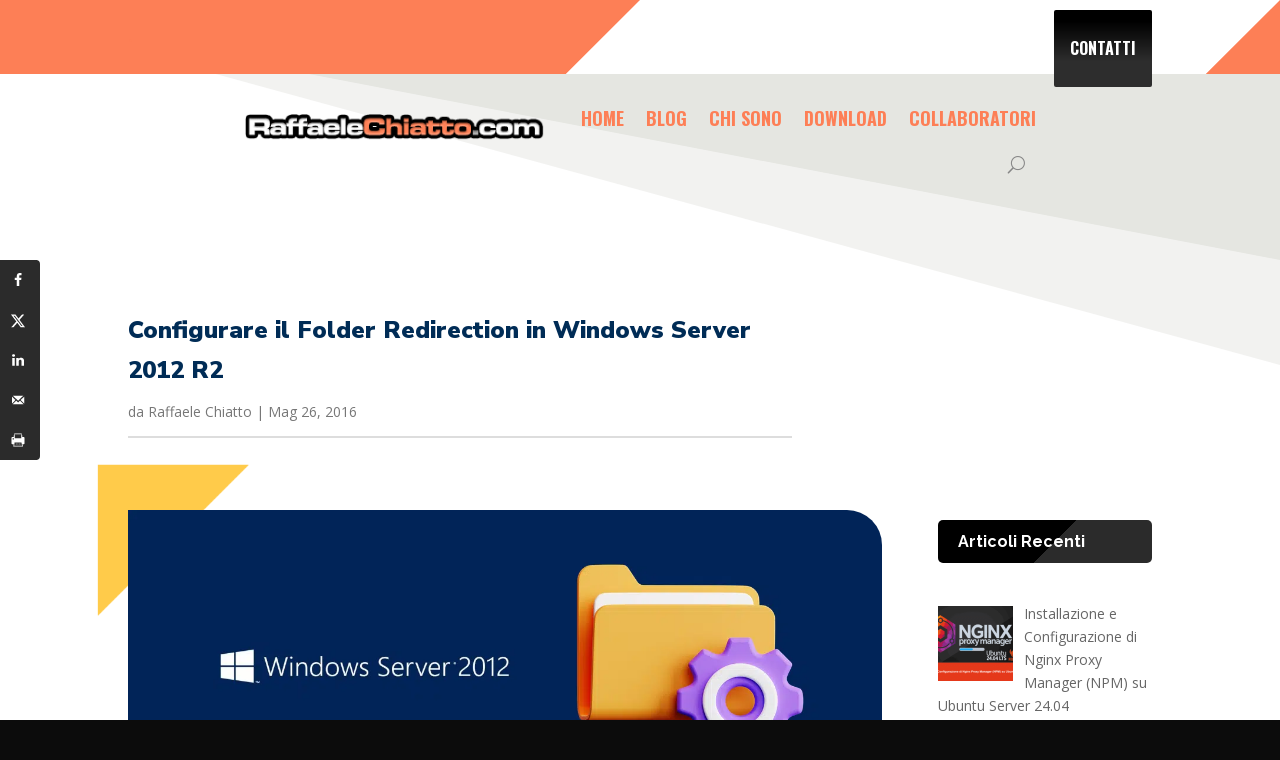

--- FILE ---
content_type: text/html; charset=UTF-8
request_url: https://www.raffaelechiatto.com/configurare-folder-redirection-windows-server-2012-r2/
body_size: 64004
content:
<!DOCTYPE html>
<html lang="it-IT" prefix="og: https://ogp.me/ns#">
<head><meta charset="UTF-8" /><script>if(navigator.userAgent.match(/MSIE|Internet Explorer/i)||navigator.userAgent.match(/Trident\/7\..*?rv:11/i)){var href=document.location.href;if(!href.match(/[?&]nowprocket/)){if(href.indexOf("?")==-1){if(href.indexOf("#")==-1){document.location.href=href+"?nowprocket=1"}else{document.location.href=href.replace("#","?nowprocket=1#")}}else{if(href.indexOf("#")==-1){document.location.href=href+"&nowprocket=1"}else{document.location.href=href.replace("#","&nowprocket=1#")}}}}</script><script>(()=>{class RocketLazyLoadScripts{constructor(){this.v="2.0.4",this.userEvents=["keydown","keyup","mousedown","mouseup","mousemove","mouseover","mouseout","touchmove","touchstart","touchend","touchcancel","wheel","click","dblclick","input"],this.attributeEvents=["onblur","onclick","oncontextmenu","ondblclick","onfocus","onmousedown","onmouseenter","onmouseleave","onmousemove","onmouseout","onmouseover","onmouseup","onmousewheel","onscroll","onsubmit"]}async t(){this.i(),this.o(),/iP(ad|hone)/.test(navigator.userAgent)&&this.h(),this.u(),this.l(this),this.m(),this.k(this),this.p(this),this._(),await Promise.all([this.R(),this.L()]),this.lastBreath=Date.now(),this.S(this),this.P(),this.D(),this.O(),this.M(),await this.C(this.delayedScripts.normal),await this.C(this.delayedScripts.defer),await this.C(this.delayedScripts.async),await this.T(),await this.F(),await this.j(),await this.A(),window.dispatchEvent(new Event("rocket-allScriptsLoaded")),this.everythingLoaded=!0,this.lastTouchEnd&&await new Promise(t=>setTimeout(t,500-Date.now()+this.lastTouchEnd)),this.I(),this.H(),this.U(),this.W()}i(){this.CSPIssue=sessionStorage.getItem("rocketCSPIssue"),document.addEventListener("securitypolicyviolation",t=>{this.CSPIssue||"script-src-elem"!==t.violatedDirective||"data"!==t.blockedURI||(this.CSPIssue=!0,sessionStorage.setItem("rocketCSPIssue",!0))},{isRocket:!0})}o(){window.addEventListener("pageshow",t=>{this.persisted=t.persisted,this.realWindowLoadedFired=!0},{isRocket:!0}),window.addEventListener("pagehide",()=>{this.onFirstUserAction=null},{isRocket:!0})}h(){let t;function e(e){t=e}window.addEventListener("touchstart",e,{isRocket:!0}),window.addEventListener("touchend",function i(o){o.changedTouches[0]&&t.changedTouches[0]&&Math.abs(o.changedTouches[0].pageX-t.changedTouches[0].pageX)<10&&Math.abs(o.changedTouches[0].pageY-t.changedTouches[0].pageY)<10&&o.timeStamp-t.timeStamp<200&&(window.removeEventListener("touchstart",e,{isRocket:!0}),window.removeEventListener("touchend",i,{isRocket:!0}),"INPUT"===o.target.tagName&&"text"===o.target.type||(o.target.dispatchEvent(new TouchEvent("touchend",{target:o.target,bubbles:!0})),o.target.dispatchEvent(new MouseEvent("mouseover",{target:o.target,bubbles:!0})),o.target.dispatchEvent(new PointerEvent("click",{target:o.target,bubbles:!0,cancelable:!0,detail:1,clientX:o.changedTouches[0].clientX,clientY:o.changedTouches[0].clientY})),event.preventDefault()))},{isRocket:!0})}q(t){this.userActionTriggered||("mousemove"!==t.type||this.firstMousemoveIgnored?"keyup"===t.type||"mouseover"===t.type||"mouseout"===t.type||(this.userActionTriggered=!0,this.onFirstUserAction&&this.onFirstUserAction()):this.firstMousemoveIgnored=!0),"click"===t.type&&t.preventDefault(),t.stopPropagation(),t.stopImmediatePropagation(),"touchstart"===this.lastEvent&&"touchend"===t.type&&(this.lastTouchEnd=Date.now()),"click"===t.type&&(this.lastTouchEnd=0),this.lastEvent=t.type,t.composedPath&&t.composedPath()[0].getRootNode()instanceof ShadowRoot&&(t.rocketTarget=t.composedPath()[0]),this.savedUserEvents.push(t)}u(){this.savedUserEvents=[],this.userEventHandler=this.q.bind(this),this.userEvents.forEach(t=>window.addEventListener(t,this.userEventHandler,{passive:!1,isRocket:!0})),document.addEventListener("visibilitychange",this.userEventHandler,{isRocket:!0})}U(){this.userEvents.forEach(t=>window.removeEventListener(t,this.userEventHandler,{passive:!1,isRocket:!0})),document.removeEventListener("visibilitychange",this.userEventHandler,{isRocket:!0}),this.savedUserEvents.forEach(t=>{(t.rocketTarget||t.target).dispatchEvent(new window[t.constructor.name](t.type,t))})}m(){const t="return false",e=Array.from(this.attributeEvents,t=>"data-rocket-"+t),i="["+this.attributeEvents.join("],[")+"]",o="[data-rocket-"+this.attributeEvents.join("],[data-rocket-")+"]",s=(e,i,o)=>{o&&o!==t&&(e.setAttribute("data-rocket-"+i,o),e["rocket"+i]=new Function("event",o),e.setAttribute(i,t))};new MutationObserver(t=>{for(const n of t)"attributes"===n.type&&(n.attributeName.startsWith("data-rocket-")||this.everythingLoaded?n.attributeName.startsWith("data-rocket-")&&this.everythingLoaded&&this.N(n.target,n.attributeName.substring(12)):s(n.target,n.attributeName,n.target.getAttribute(n.attributeName))),"childList"===n.type&&n.addedNodes.forEach(t=>{if(t.nodeType===Node.ELEMENT_NODE)if(this.everythingLoaded)for(const i of[t,...t.querySelectorAll(o)])for(const t of i.getAttributeNames())e.includes(t)&&this.N(i,t.substring(12));else for(const e of[t,...t.querySelectorAll(i)])for(const t of e.getAttributeNames())this.attributeEvents.includes(t)&&s(e,t,e.getAttribute(t))})}).observe(document,{subtree:!0,childList:!0,attributeFilter:[...this.attributeEvents,...e]})}I(){this.attributeEvents.forEach(t=>{document.querySelectorAll("[data-rocket-"+t+"]").forEach(e=>{this.N(e,t)})})}N(t,e){const i=t.getAttribute("data-rocket-"+e);i&&(t.setAttribute(e,i),t.removeAttribute("data-rocket-"+e))}k(t){Object.defineProperty(HTMLElement.prototype,"onclick",{get(){return this.rocketonclick||null},set(e){this.rocketonclick=e,this.setAttribute(t.everythingLoaded?"onclick":"data-rocket-onclick","this.rocketonclick(event)")}})}S(t){function e(e,i){let o=e[i];e[i]=null,Object.defineProperty(e,i,{get:()=>o,set(s){t.everythingLoaded?o=s:e["rocket"+i]=o=s}})}e(document,"onreadystatechange"),e(window,"onload"),e(window,"onpageshow");try{Object.defineProperty(document,"readyState",{get:()=>t.rocketReadyState,set(e){t.rocketReadyState=e},configurable:!0}),document.readyState="loading"}catch(t){console.log("WPRocket DJE readyState conflict, bypassing")}}l(t){this.originalAddEventListener=EventTarget.prototype.addEventListener,this.originalRemoveEventListener=EventTarget.prototype.removeEventListener,this.savedEventListeners=[],EventTarget.prototype.addEventListener=function(e,i,o){o&&o.isRocket||!t.B(e,this)&&!t.userEvents.includes(e)||t.B(e,this)&&!t.userActionTriggered||e.startsWith("rocket-")||t.everythingLoaded?t.originalAddEventListener.call(this,e,i,o):(t.savedEventListeners.push({target:this,remove:!1,type:e,func:i,options:o}),"mouseenter"!==e&&"mouseleave"!==e||t.originalAddEventListener.call(this,e,t.savedUserEvents.push,o))},EventTarget.prototype.removeEventListener=function(e,i,o){o&&o.isRocket||!t.B(e,this)&&!t.userEvents.includes(e)||t.B(e,this)&&!t.userActionTriggered||e.startsWith("rocket-")||t.everythingLoaded?t.originalRemoveEventListener.call(this,e,i,o):t.savedEventListeners.push({target:this,remove:!0,type:e,func:i,options:o})}}J(t,e){this.savedEventListeners=this.savedEventListeners.filter(i=>{let o=i.type,s=i.target||window;return e!==o||t!==s||(this.B(o,s)&&(i.type="rocket-"+o),this.$(i),!1)})}H(){EventTarget.prototype.addEventListener=this.originalAddEventListener,EventTarget.prototype.removeEventListener=this.originalRemoveEventListener,this.savedEventListeners.forEach(t=>this.$(t))}$(t){t.remove?this.originalRemoveEventListener.call(t.target,t.type,t.func,t.options):this.originalAddEventListener.call(t.target,t.type,t.func,t.options)}p(t){let e;function i(e){return t.everythingLoaded?e:e.split(" ").map(t=>"load"===t||t.startsWith("load.")?"rocket-jquery-load":t).join(" ")}function o(o){function s(e){const s=o.fn[e];o.fn[e]=o.fn.init.prototype[e]=function(){return this[0]===window&&t.userActionTriggered&&("string"==typeof arguments[0]||arguments[0]instanceof String?arguments[0]=i(arguments[0]):"object"==typeof arguments[0]&&Object.keys(arguments[0]).forEach(t=>{const e=arguments[0][t];delete arguments[0][t],arguments[0][i(t)]=e})),s.apply(this,arguments),this}}if(o&&o.fn&&!t.allJQueries.includes(o)){const e={DOMContentLoaded:[],"rocket-DOMContentLoaded":[]};for(const t in e)document.addEventListener(t,()=>{e[t].forEach(t=>t())},{isRocket:!0});o.fn.ready=o.fn.init.prototype.ready=function(i){function s(){parseInt(o.fn.jquery)>2?setTimeout(()=>i.bind(document)(o)):i.bind(document)(o)}return"function"==typeof i&&(t.realDomReadyFired?!t.userActionTriggered||t.fauxDomReadyFired?s():e["rocket-DOMContentLoaded"].push(s):e.DOMContentLoaded.push(s)),o([])},s("on"),s("one"),s("off"),t.allJQueries.push(o)}e=o}t.allJQueries=[],o(window.jQuery),Object.defineProperty(window,"jQuery",{get:()=>e,set(t){o(t)}})}P(){const t=new Map;document.write=document.writeln=function(e){const i=document.currentScript,o=document.createRange(),s=i.parentElement;let n=t.get(i);void 0===n&&(n=i.nextSibling,t.set(i,n));const c=document.createDocumentFragment();o.setStart(c,0),c.appendChild(o.createContextualFragment(e)),s.insertBefore(c,n)}}async R(){return new Promise(t=>{this.userActionTriggered?t():this.onFirstUserAction=t})}async L(){return new Promise(t=>{document.addEventListener("DOMContentLoaded",()=>{this.realDomReadyFired=!0,t()},{isRocket:!0})})}async j(){return this.realWindowLoadedFired?Promise.resolve():new Promise(t=>{window.addEventListener("load",t,{isRocket:!0})})}M(){this.pendingScripts=[];this.scriptsMutationObserver=new MutationObserver(t=>{for(const e of t)e.addedNodes.forEach(t=>{"SCRIPT"!==t.tagName||t.noModule||t.isWPRocket||this.pendingScripts.push({script:t,promise:new Promise(e=>{const i=()=>{const i=this.pendingScripts.findIndex(e=>e.script===t);i>=0&&this.pendingScripts.splice(i,1),e()};t.addEventListener("load",i,{isRocket:!0}),t.addEventListener("error",i,{isRocket:!0}),setTimeout(i,1e3)})})})}),this.scriptsMutationObserver.observe(document,{childList:!0,subtree:!0})}async F(){await this.X(),this.pendingScripts.length?(await this.pendingScripts[0].promise,await this.F()):this.scriptsMutationObserver.disconnect()}D(){this.delayedScripts={normal:[],async:[],defer:[]},document.querySelectorAll("script[type$=rocketlazyloadscript]").forEach(t=>{t.hasAttribute("data-rocket-src")?t.hasAttribute("async")&&!1!==t.async?this.delayedScripts.async.push(t):t.hasAttribute("defer")&&!1!==t.defer||"module"===t.getAttribute("data-rocket-type")?this.delayedScripts.defer.push(t):this.delayedScripts.normal.push(t):this.delayedScripts.normal.push(t)})}async _(){await this.L();let t=[];document.querySelectorAll("script[type$=rocketlazyloadscript][data-rocket-src]").forEach(e=>{let i=e.getAttribute("data-rocket-src");if(i&&!i.startsWith("data:")){i.startsWith("//")&&(i=location.protocol+i);try{const o=new URL(i).origin;o!==location.origin&&t.push({src:o,crossOrigin:e.crossOrigin||"module"===e.getAttribute("data-rocket-type")})}catch(t){}}}),t=[...new Map(t.map(t=>[JSON.stringify(t),t])).values()],this.Y(t,"preconnect")}async G(t){if(await this.K(),!0!==t.noModule||!("noModule"in HTMLScriptElement.prototype))return new Promise(e=>{let i;function o(){(i||t).setAttribute("data-rocket-status","executed"),e()}try{if(navigator.userAgent.includes("Firefox/")||""===navigator.vendor||this.CSPIssue)i=document.createElement("script"),[...t.attributes].forEach(t=>{let e=t.nodeName;"type"!==e&&("data-rocket-type"===e&&(e="type"),"data-rocket-src"===e&&(e="src"),i.setAttribute(e,t.nodeValue))}),t.text&&(i.text=t.text),t.nonce&&(i.nonce=t.nonce),i.hasAttribute("src")?(i.addEventListener("load",o,{isRocket:!0}),i.addEventListener("error",()=>{i.setAttribute("data-rocket-status","failed-network"),e()},{isRocket:!0}),setTimeout(()=>{i.isConnected||e()},1)):(i.text=t.text,o()),i.isWPRocket=!0,t.parentNode.replaceChild(i,t);else{const i=t.getAttribute("data-rocket-type"),s=t.getAttribute("data-rocket-src");i?(t.type=i,t.removeAttribute("data-rocket-type")):t.removeAttribute("type"),t.addEventListener("load",o,{isRocket:!0}),t.addEventListener("error",i=>{this.CSPIssue&&i.target.src.startsWith("data:")?(console.log("WPRocket: CSP fallback activated"),t.removeAttribute("src"),this.G(t).then(e)):(t.setAttribute("data-rocket-status","failed-network"),e())},{isRocket:!0}),s?(t.fetchPriority="high",t.removeAttribute("data-rocket-src"),t.src=s):t.src="data:text/javascript;base64,"+window.btoa(unescape(encodeURIComponent(t.text)))}}catch(i){t.setAttribute("data-rocket-status","failed-transform"),e()}});t.setAttribute("data-rocket-status","skipped")}async C(t){const e=t.shift();return e?(e.isConnected&&await this.G(e),this.C(t)):Promise.resolve()}O(){this.Y([...this.delayedScripts.normal,...this.delayedScripts.defer,...this.delayedScripts.async],"preload")}Y(t,e){this.trash=this.trash||[];let i=!0;var o=document.createDocumentFragment();t.forEach(t=>{const s=t.getAttribute&&t.getAttribute("data-rocket-src")||t.src;if(s&&!s.startsWith("data:")){const n=document.createElement("link");n.href=s,n.rel=e,"preconnect"!==e&&(n.as="script",n.fetchPriority=i?"high":"low"),t.getAttribute&&"module"===t.getAttribute("data-rocket-type")&&(n.crossOrigin=!0),t.crossOrigin&&(n.crossOrigin=t.crossOrigin),t.integrity&&(n.integrity=t.integrity),t.nonce&&(n.nonce=t.nonce),o.appendChild(n),this.trash.push(n),i=!1}}),document.head.appendChild(o)}W(){this.trash.forEach(t=>t.remove())}async T(){try{document.readyState="interactive"}catch(t){}this.fauxDomReadyFired=!0;try{await this.K(),this.J(document,"readystatechange"),document.dispatchEvent(new Event("rocket-readystatechange")),await this.K(),document.rocketonreadystatechange&&document.rocketonreadystatechange(),await this.K(),this.J(document,"DOMContentLoaded"),document.dispatchEvent(new Event("rocket-DOMContentLoaded")),await this.K(),this.J(window,"DOMContentLoaded"),window.dispatchEvent(new Event("rocket-DOMContentLoaded"))}catch(t){console.error(t)}}async A(){try{document.readyState="complete"}catch(t){}try{await this.K(),this.J(document,"readystatechange"),document.dispatchEvent(new Event("rocket-readystatechange")),await this.K(),document.rocketonreadystatechange&&document.rocketonreadystatechange(),await this.K(),this.J(window,"load"),window.dispatchEvent(new Event("rocket-load")),await this.K(),window.rocketonload&&window.rocketonload(),await this.K(),this.allJQueries.forEach(t=>t(window).trigger("rocket-jquery-load")),await this.K(),this.J(window,"pageshow");const t=new Event("rocket-pageshow");t.persisted=this.persisted,window.dispatchEvent(t),await this.K(),window.rocketonpageshow&&window.rocketonpageshow({persisted:this.persisted})}catch(t){console.error(t)}}async K(){Date.now()-this.lastBreath>45&&(await this.X(),this.lastBreath=Date.now())}async X(){return document.hidden?new Promise(t=>setTimeout(t)):new Promise(t=>requestAnimationFrame(t))}B(t,e){return e===document&&"readystatechange"===t||(e===document&&"DOMContentLoaded"===t||(e===window&&"DOMContentLoaded"===t||(e===window&&"load"===t||e===window&&"pageshow"===t)))}static run(){(new RocketLazyLoadScripts).t()}}RocketLazyLoadScripts.run()})();</script>
	
<meta http-equiv="X-UA-Compatible" content="IE=edge">
	<link rel="pingback" href="https://www.raffaelechiatto.com/xmlrpc.php" />

	<script type="rocketlazyloadscript" data-rocket-type="text/javascript">
		document.documentElement.className = 'js';
	</script>
	
				<script type="rocketlazyloadscript" data-rocket-type="text/javascript" class="_iub_cs_skip">
				var _iub = _iub || {};
				_iub.csConfiguration = _iub.csConfiguration || {};
				_iub.csConfiguration.siteId = "3236077";
				_iub.csConfiguration.cookiePolicyId = "65766685";
			</script>
			<script type="rocketlazyloadscript" data-minify="1" class="_iub_cs_skip" data-rocket-src="https://www.raffaelechiatto.com/wp-content/cache/min/1/sync/3236077.js?ver=1767773565" data-rocket-defer defer></script>
			<meta name="dlm-version" content="5.1.6"><!-- Hubbub v.1.36.3 https://morehubbub.com/ -->
<meta property="og:locale" content="it_IT" />
<meta property="og:type" content="article" />
<meta property="og:title" content="Configurare il Folder Redirection in Windows Server 2012 R2" />
<meta property="og:description" content="DESCRIZIONE INFRASTRUTTURA L’articolo si basa su un dominio in ambiente Microsoft Windows Server 2012 R2. Durante tutte le fasi sono stati utilizzati i valori di default proposti. + DOMAIN CONTROLLER WINDOWS SERVER 2012 R2 Nome" />
<meta property="og:url" content="https://www.raffaelechiatto.com/configurare-folder-redirection-windows-server-2012-r2/" />
<meta property="og:site_name" content="RaffaeleChiatto.com" />
<meta property="og:updated_time" content="2023-12-11T17:32:09+00:00" />
<meta property="article:published_time" content="2016-05-26T15:22:28+00:00" />
<meta property="article:modified_time" content="2023-12-11T17:32:09+00:00" />
<meta name="twitter:card" content="summary_large_image" />
<meta name="twitter:title" content="Configurare il Folder Redirection in Windows Server 2012 R2" />
<meta name="twitter:description" content="DESCRIZIONE INFRASTRUTTURA L’articolo si basa su un dominio in ambiente Microsoft Windows Server 2012 R2. Durante tutte le fasi sono stati utilizzati i valori di default proposti. + DOMAIN CONTROLLER WINDOWS SERVER 2012 R2 Nome" />
<meta class="flipboard-article" content="DESCRIZIONE INFRASTRUTTURA L’articolo si basa su un dominio in ambiente Microsoft Windows Server 2012 R2. Durante tutte le fasi sono stati utilizzati i valori di default proposti. + DOMAIN CONTROLLER WINDOWS SERVER 2012 R2 Nome" />
<meta property="og:image" content="https://www.raffaelechiatto.com/wp-content/uploads/2016/05/Configurare-il-Folder-Redirection-in-Windows-Server-2012-R2.png" />
<meta name="twitter:image" content="https://www.raffaelechiatto.com/wp-content/uploads/2016/05/Configurare-il-Folder-Redirection-in-Windows-Server-2012-R2.png" />
<meta property="og:image:width" content="1280" />
<meta property="og:image:height" content="684" />
<!-- Hubbub v.1.36.3 https://morehubbub.com/ -->

<!-- Ottimizzazione per i motori di ricerca di Rank Math - https://rankmath.com/ -->
<title>Configurare Il Folder Redirection In Windows Server 2012 R2</title>
<meta name="description" content="Configurare il Folder Redirection in Windows Server 2012 R2"/>
<meta name="robots" content="follow, index, max-snippet:-1, max-video-preview:-1, max-image-preview:large"/>
<link rel="canonical" href="https://www.raffaelechiatto.com/configurare-folder-redirection-windows-server-2012-r2/" />
<meta property="og:locale" content="it_IT" />
<meta property="og:type" content="article" />
<meta property="og:title" content="Configurare Il Folder Redirection In Windows Server 2012 R2" />
<meta property="og:description" content="Configurare il Folder Redirection in Windows Server 2012 R2" />
<meta property="og:url" content="https://www.raffaelechiatto.com/configurare-folder-redirection-windows-server-2012-r2/" />
<meta property="og:site_name" content="RaffaeleChiatto.com" />
<meta property="article:publisher" content="https://www.facebook.com/lello.chiatto" />
<meta property="article:tag" content="2012" />
<meta property="article:tag" content="access" />
<meta property="article:tag" content="cartelle" />
<meta property="article:tag" content="configurare" />
<meta property="article:tag" content="DNS" />
<meta property="article:tag" content="doc" />
<meta property="article:tag" content="dominio" />
<meta property="article:tag" content="files" />
<meta property="article:tag" content="folder" />
<meta property="article:tag" content="gateway" />
<meta property="article:tag" content="infrastruttura" />
<meta property="article:tag" content="IP" />
<meta property="article:tag" content="ipv4" />
<meta property="article:tag" content="log" />
<meta property="article:tag" content="Microsoft" />
<meta property="article:tag" content="pat" />
<meta property="article:tag" content="PC" />
<meta property="article:tag" content="posta" />
<meta property="article:tag" content="R2" />
<meta property="article:tag" content="redirection" />
<meta property="article:tag" content="root" />
<meta property="article:tag" content="Server" />
<meta property="article:tag" content="share" />
<meta property="article:tag" content="sicurezza" />
<meta property="article:tag" content="user" />
<meta property="article:tag" content="Windows" />
<meta property="article:tag" content="windows server 2012" />
<meta property="article:tag" content="Windows Server 2012 R2" />
<meta property="article:tag" content="Windows XP" />
<meta property="article:section" content="Microsoft Active Directory" />
<meta property="og:updated_time" content="2023-12-11T17:32:09+01:00" />
<meta property="og:image" content="https://www.raffaelechiatto.com/wp-content/uploads/2016/05/Configurare-il-Folder-Redirection-in-Windows-Server-2012-R2.png" />
<meta property="og:image:secure_url" content="https://www.raffaelechiatto.com/wp-content/uploads/2016/05/Configurare-il-Folder-Redirection-in-Windows-Server-2012-R2.png" />
<meta property="og:image:width" content="1280" />
<meta property="og:image:height" content="684" />
<meta property="og:image:alt" content="Folder Redirection" />
<meta property="og:image:type" content="image/png" />
<meta property="article:published_time" content="2016-05-26T15:22:28+02:00" />
<meta property="article:modified_time" content="2023-12-11T17:32:09+01:00" />
<meta name="twitter:card" content="summary_large_image" />
<meta name="twitter:title" content="Configurare Il Folder Redirection In Windows Server 2012 R2" />
<meta name="twitter:description" content="Configurare il Folder Redirection in Windows Server 2012 R2" />
<meta name="twitter:image" content="https://www.raffaelechiatto.com/wp-content/uploads/2016/05/Configurare-il-Folder-Redirection-in-Windows-Server-2012-R2.png" />
<meta name="twitter:label1" content="Scritto da" />
<meta name="twitter:data1" content="Raffaele Chiatto" />
<meta name="twitter:label2" content="Tempo di lettura" />
<meta name="twitter:data2" content="3 minuti" />
<script type="application/ld+json" class="rank-math-schema">{"@context":"https://schema.org","@graph":[{"@type":"Place","@id":"https://www.raffaelechiatto.com/#place","address":{"@type":"PostalAddress","addressLocality":"Torino","addressRegion":"TO","postalCode":"10100","addressCountry":"Italia"}},{"@type":"Organization","@id":"https://www.raffaelechiatto.com/#organization","name":"Raffaele Chiatto","url":"https://www.raffaelechiatto.com","sameAs":["https://www.facebook.com/lello.chiatto"],"email":"raffaele.chiatto@gmail.com","address":{"@type":"PostalAddress","addressLocality":"Torino","addressRegion":"TO","postalCode":"10100","addressCountry":"Italia"},"logo":{"@type":"ImageObject","@id":"https://www.raffaelechiatto.com/#logo","url":"https://www.raffaelechiatto.com/wp-content/uploads/2025/11/Logo-2025.png","contentUrl":"https://www.raffaelechiatto.com/wp-content/uploads/2025/11/Logo-2025.png","caption":"RaffaeleChiatto.com","inLanguage":"it-IT","width":"715","height":"708"},"contactPoint":[{"@type":"ContactPoint","telephone":"+39 3200670037","contactType":"technical support"}],"location":{"@id":"https://www.raffaelechiatto.com/#place"}},{"@type":"WebSite","@id":"https://www.raffaelechiatto.com/#website","url":"https://www.raffaelechiatto.com","name":"RaffaeleChiatto.com","publisher":{"@id":"https://www.raffaelechiatto.com/#organization"},"inLanguage":"it-IT"},{"@type":"ImageObject","@id":"https://www.raffaelechiatto.com/wp-content/uploads/2016/05/Configurare-il-Folder-Redirection-in-Windows-Server-2012-R2.png","url":"https://www.raffaelechiatto.com/wp-content/uploads/2016/05/Configurare-il-Folder-Redirection-in-Windows-Server-2012-R2.png","width":"1280","height":"684","inLanguage":"it-IT"},{"@type":"BreadcrumbList","@id":"https://www.raffaelechiatto.com/configurare-folder-redirection-windows-server-2012-r2/#breadcrumb","itemListElement":[{"@type":"ListItem","position":"1","item":{"@id":"https://www.raffaelechiatto.com","name":"Home"}},{"@type":"ListItem","position":"2","item":{"@id":"https://www.raffaelechiatto.com/configurare-folder-redirection-windows-server-2012-r2/","name":"Configurare il Folder Redirection in Windows Server 2012 R2"}}]},{"@type":"WebPage","@id":"https://www.raffaelechiatto.com/configurare-folder-redirection-windows-server-2012-r2/#webpage","url":"https://www.raffaelechiatto.com/configurare-folder-redirection-windows-server-2012-r2/","name":"Configurare Il Folder Redirection In Windows Server 2012 R2","datePublished":"2016-05-26T15:22:28+02:00","dateModified":"2023-12-11T17:32:09+01:00","isPartOf":{"@id":"https://www.raffaelechiatto.com/#website"},"primaryImageOfPage":{"@id":"https://www.raffaelechiatto.com/wp-content/uploads/2016/05/Configurare-il-Folder-Redirection-in-Windows-Server-2012-R2.png"},"inLanguage":"it-IT","breadcrumb":{"@id":"https://www.raffaelechiatto.com/configurare-folder-redirection-windows-server-2012-r2/#breadcrumb"}},{"@type":"Person","@id":"https://www.raffaelechiatto.com/author/webmaster/","name":"Raffaele Chiatto","description":"Sono Raffaele Chiatto, un appassionato di informatica a 360 gradi. Tutto \u00e8 iniziato nel 1996, quando ho scoperto il mondo dell\u2019informatica grazie a Windows 95, e da quel momento non ho pi\u00f9 smesso di esplorare e imparare. Ogni giorno mi dedico con curiosit\u00e0 e passione a scoprire le nuove frontiere di questo settore in continua evoluzione.","url":"https://www.raffaelechiatto.com/author/webmaster/","image":{"@type":"ImageObject","@id":"https://www.raffaelechiatto.com/wp-content/uploads/2024/12/Raffaele_Chiatto_Foto_Profilo-190x190-1-150x150.png","url":"https://www.raffaelechiatto.com/wp-content/uploads/2024/12/Raffaele_Chiatto_Foto_Profilo-190x190-1-150x150.png","caption":"Raffaele Chiatto","inLanguage":"it-IT"},"sameAs":["https://www.chrsystem.com/"],"worksFor":{"@id":"https://www.raffaelechiatto.com/#organization"}},{"@type":"BlogPosting","headline":"Configurare Il Folder Redirection In Windows Server 2012 R2","keywords":"Folder Redirection,Windows Server 2012 R2","datePublished":"2016-05-26T15:22:28+02:00","dateModified":"2023-12-11T17:32:09+01:00","author":{"@id":"https://www.raffaelechiatto.com/author/webmaster/","name":"Raffaele Chiatto"},"publisher":{"@id":"https://www.raffaelechiatto.com/#organization"},"description":"Configurare il Folder Redirection in Windows Server 2012 R2","name":"Configurare Il Folder Redirection In Windows Server 2012 R2","@id":"https://www.raffaelechiatto.com/configurare-folder-redirection-windows-server-2012-r2/#richSnippet","isPartOf":{"@id":"https://www.raffaelechiatto.com/configurare-folder-redirection-windows-server-2012-r2/#webpage"},"image":{"@id":"https://www.raffaelechiatto.com/wp-content/uploads/2016/05/Configurare-il-Folder-Redirection-in-Windows-Server-2012-R2.png"},"inLanguage":"it-IT","mainEntityOfPage":{"@id":"https://www.raffaelechiatto.com/configurare-folder-redirection-windows-server-2012-r2/#webpage"}}]}</script>
<!-- /Rank Math WordPress SEO plugin -->

<link rel='dns-prefetch' href='//cdn.iubenda.com' />
<link rel='dns-prefetch' href='//www.googletagmanager.com' />
<link rel='dns-prefetch' href='//fonts.googleapis.com' />
<link rel='dns-prefetch' href='//pagead2.googlesyndication.com' />
<link rel="alternate" type="application/rss+xml" title="RaffaeleChiatto.com &raquo; Feed" href="https://www.raffaelechiatto.com/feed/" />
<link rel="alternate" type="application/rss+xml" title="RaffaeleChiatto.com &raquo; Feed dei commenti" href="https://www.raffaelechiatto.com/comments/feed/" />
<link rel="alternate" type="application/rss+xml" title="RaffaeleChiatto.com &raquo; Configurare il Folder Redirection in Windows Server 2012 R2 Feed dei commenti" href="https://www.raffaelechiatto.com/configurare-folder-redirection-windows-server-2012-r2/feed/" />
<link rel="alternate" title="oEmbed (JSON)" type="application/json+oembed" href="https://www.raffaelechiatto.com/wp-json/oembed/1.0/embed?url=https%3A%2F%2Fwww.raffaelechiatto.com%2Fconfigurare-folder-redirection-windows-server-2012-r2%2F" />
<link rel="alternate" title="oEmbed (XML)" type="text/xml+oembed" href="https://www.raffaelechiatto.com/wp-json/oembed/1.0/embed?url=https%3A%2F%2Fwww.raffaelechiatto.com%2Fconfigurare-folder-redirection-windows-server-2012-r2%2F&#038;format=xml" />
<meta content="Divi Child v.4.20.2" name="generator"/><link rel='stylesheet' id='urvanov_syntax_highlighter-css' href='https://www.raffaelechiatto.com/wp-content/plugins/urvanov-syntax-highlighter/css/min/urvanov_syntax_highlighter.min.css?ver=2.9.0' type='text/css' media='all' />
<style id='wp-emoji-styles-inline-css' type='text/css'>

	img.wp-smiley, img.emoji {
		display: inline !important;
		border: none !important;
		box-shadow: none !important;
		height: 1em !important;
		width: 1em !important;
		margin: 0 0.07em !important;
		vertical-align: -0.1em !important;
		background: none !important;
		padding: 0 !important;
	}
/*# sourceURL=wp-emoji-styles-inline-css */
</style>
<link data-minify="1" rel='stylesheet' id='sfwppa-public-style-css' href='https://www.raffaelechiatto.com/wp-content/cache/min/1/wp-content/plugins/styles-for-wp-pagenavi-addon/assets/css/sfwppa-style.css?ver=1767773565' type='text/css' media='all' />
<link data-minify="1" rel='stylesheet' id='magnific-popup-css' href='https://www.raffaelechiatto.com/wp-content/cache/min/1/wp-content/themes/Divi/includes/builder/feature/dynamic-assets/assets/css/magnific_popup.css?ver=1767773565' type='text/css' media='all' />
<link data-minify="1" rel='stylesheet' id='dsm-animate-css' href='https://www.raffaelechiatto.com/wp-content/cache/min/1/wp-content/plugins/supreme-modules-for-divi/public/css/animate.css?ver=1767773565' type='text/css' media='all' />
<link data-minify="1" rel='stylesheet' id='divi-torque-lite-modules-style-css' href='https://www.raffaelechiatto.com/wp-content/cache/min/1/wp-content/plugins/addons-for-divi/assets/css/modules-style.css?ver=1767773565' type='text/css' media='all' />
<link data-minify="1" rel='stylesheet' id='divi-torque-lite-magnific-popup-css' href='https://www.raffaelechiatto.com/wp-content/cache/min/1/wp-content/plugins/addons-for-divi/assets/libs/magnific-popup/magnific-popup.css?ver=1767773565' type='text/css' media='all' />
<link data-minify="1" rel='stylesheet' id='divi-torque-lite-frontend-css' href='https://www.raffaelechiatto.com/wp-content/cache/min/1/wp-content/plugins/addons-for-divi/assets/css/frontend.css?ver=1767773565' type='text/css' media='all' />
<link data-minify="1" rel='stylesheet' id='dlm-page-addon-frontend-css' href='https://www.raffaelechiatto.com/wp-content/cache/min/1/wp-content/plugins/dlm-page-addon/assets/css/page.css?ver=1767773565' type='text/css' media='all' />
<link rel='stylesheet' id='et-divi-open-sans-css' href='https://fonts.googleapis.com/css?family=Open+Sans:300italic,400italic,600italic,700italic,800italic,400,300,600,700,800&#038;subset=cyrillic,cyrillic-ext,greek,greek-ext,hebrew,latin,latin-ext,vietnamese&#038;display=swap' type='text/css' media='all' />
<link data-minify="1" rel='stylesheet' id='dpsp-frontend-style-pro-css' href='https://www.raffaelechiatto.com/wp-content/cache/min/1/wp-content/plugins/social-pug/assets/dist/style-frontend-pro.css?ver=1767773565' type='text/css' media='all' />
<style id='dpsp-frontend-style-pro-inline-css' type='text/css'>

				@media screen and ( max-width : 720px ) {
					.dpsp-content-wrapper.dpsp-hide-on-mobile,
					.dpsp-share-text.dpsp-hide-on-mobile {
						display: none;
					}
					.dpsp-has-spacing .dpsp-networks-btns-wrapper li {
						margin:0 2% 10px 0;
					}
					.dpsp-network-btn.dpsp-has-label:not(.dpsp-has-count) {
						max-height: 40px;
						padding: 0;
						justify-content: center;
					}
					.dpsp-content-wrapper.dpsp-size-small .dpsp-network-btn.dpsp-has-label:not(.dpsp-has-count){
						max-height: 32px;
					}
					.dpsp-content-wrapper.dpsp-size-large .dpsp-network-btn.dpsp-has-label:not(.dpsp-has-count){
						max-height: 46px;
					}
				}
			
			@media screen and ( max-width : 720px ) {
				aside#dpsp-floating-sidebar.dpsp-hide-on-mobile.opened {
					display: none;
				}
			}
			
					.dpsp-button-style-1 .dpsp-networks-btns-sidebar.dpsp-networks-btns-wrapper .dpsp-network-btn {
					--customNetworkColor: #2b2b2b;
					--customNetworkHoverColor: #fd7f56;
					background: #2b2b2b;
					border-color: #2b2b2b;
					}
					.dpsp-button-style-1 .dpsp-networks-btns-sidebar.dpsp-networks-btns-wrapper .dpsp-network-btn:hover,
					.dpsp-button-style-1 .dpsp-networks-btns-sidebar.dpsp-networks-btns-wrapper .dpsp-network-btn:focus {
					border-color: #fd7f56 !important;
					background: #fd7f56 !important;
			}.dpsp-networks-btns-wrapper.dpsp-networks-btns-sidebar .dpsp-network-btn {--networkHover: rgba(253, 127, 86, 0.4); --networkAccent: rgba(253, 127, 86, 1);}
/*# sourceURL=dpsp-frontend-style-pro-inline-css */
</style>
<link rel='stylesheet' id='dg-blog-module-styles-css' href='https://www.raffaelechiatto.com/wp-content/plugins/dg-blog-module/styles/style.min.css?ver=1.0.11' type='text/css' media='all' />
<link rel='stylesheet' id='supreme-modules-for-divi-styles-css' href='https://www.raffaelechiatto.com/wp-content/plugins/supreme-modules-for-divi/styles/style.min.css?ver=2.5.63' type='text/css' media='all' />
<link rel='stylesheet' id='et-builder-googlefonts-cached-css' href='https://fonts.googleapis.com/css?family=Nunito+Sans:200,200italic,300,300italic,regular,italic,600,600italic,700,700italic,800,800italic,900,900italic|Montserrat:100,200,300,regular,500,600,700,800,900,100italic,200italic,300italic,italic,500italic,600italic,700italic,800italic,900italic|Oswald:200,300,regular,500,600,700|Raleway:100,200,300,regular,500,600,700,800,900,100italic,200italic,300italic,italic,500italic,600italic,700italic,800italic,900italic|Roboto:100,100italic,300,300italic,regular,italic,500,500italic,700,700italic,900,900italic|PT+Serif:regular,italic,700,700italic|Roboto+Mono:100,200,300,regular,500,600,700,100italic,200italic,300italic,italic,500italic,600italic,700italic|PT+Sans:regular,italic,700,700italic&#038;subset=cyrillic,cyrillic-ext,latin,latin-ext,vietnamese,greek,greek-ext&#038;display=swap' type='text/css' media='all' />
<link data-minify="1" rel='stylesheet' id='recent-posts-widget-with-thumbnails-public-style-css' href='https://www.raffaelechiatto.com/wp-content/cache/min/1/wp-content/plugins/recent-posts-widget-with-thumbnails/public.css?ver=1767773565' type='text/css' media='all' />
<link data-minify="1" rel='stylesheet' id='slb_core-css' href='https://www.raffaelechiatto.com/wp-content/cache/min/1/wp-content/plugins/simple-lightbox/client/css/app.css?ver=1767773565' type='text/css' media='all' />
<link data-minify="1" rel='stylesheet' id='wp-pagenavi-css' href='https://www.raffaelechiatto.com/wp-content/cache/min/1/wp-content/plugins/wp-pagenavi/pagenavi-css.css?ver=1767773565' type='text/css' media='all' />
<link data-minify="1" rel='stylesheet' id='divi-style-parent-css' href='https://www.raffaelechiatto.com/wp-content/cache/min/1/wp-content/themes/Divi/style-static.min.css?ver=1767773565' type='text/css' media='all' />
<link rel='stylesheet' id='divi-child-child-css-css' href='https://www.raffaelechiatto.com/wp-content/themes/divi-child/style.css?ver=4.27.5' type='text/css' media='all' />
<link rel='stylesheet' id='divi-style-css' href='https://www.raffaelechiatto.com/wp-content/themes/divi-child/style.css?ver=4.27.5' type='text/css' media='all' />
<script type="text/javascript" src="https://www.raffaelechiatto.com/wp-includes/js/jquery/jquery.min.js?ver=3.7.1" id="jquery-core-js" data-rocket-defer defer></script>
<script type="text/javascript" src="https://www.raffaelechiatto.com/wp-includes/js/jquery/jquery-migrate.min.js?ver=3.4.1" id="jquery-migrate-js" data-rocket-defer defer></script>
<script type="text/javascript" id="urvanov_syntax_highlighter_js-js-extra">
/* <![CDATA[ */
var UrvanovSyntaxHighlighterSyntaxSettings = {"version":"2.9.0","is_admin":"0","ajaxurl":"https://www.raffaelechiatto.com/wp-admin/admin-ajax.php","prefix":"urvanov-syntax-highlighter-","setting":"urvanov-syntax-highlighter-setting","selected":"urvanov-syntax-highlighter-setting-selected","changed":"urvanov-syntax-highlighter-setting-changed","special":"urvanov-syntax-highlighter-setting-special","orig_value":"data-orig-value","debug":""};
var UrvanovSyntaxHighlighterSyntaxStrings = {"copy":"Copied to the clipboard","minimize":"Click To Expand Code"};
//# sourceURL=urvanov_syntax_highlighter_js-js-extra
/* ]]> */
</script>
<script type="rocketlazyloadscript" data-rocket-type="text/javascript" data-rocket-src="https://www.raffaelechiatto.com/wp-content/plugins/urvanov-syntax-highlighter/js/min/urvanov_syntax_highlighter.min.js?ver=2.9.0" id="urvanov_syntax_highlighter_js-js" data-rocket-defer defer></script>

<script type="rocketlazyloadscript" data-rocket-type="text/javascript" class=" _iub_cs_skip" type="text/javascript" id="iubenda-head-inline-scripts-0">
/* <![CDATA[ */

var _iub = _iub || [];
_iub.csConfiguration = {"askConsentAtCookiePolicyUpdate":true,"cookiePolicyInOtherWindow":true,"enableTcf":true,"floatingPreferencesButtonCaptionColor":"#FFFFFF","floatingPreferencesButtonColor":"#0B0B0B","floatingPreferencesButtonDisplay":"bottom-right","googleAdditionalConsentMode":true,"perPurposeConsent":true,"purposes":"1,2,3,4,5","siteId":3236077,"tcfPurposes":{"2":"consent_only","7":"consent_only","8":"consent_only","9":"consent_only","10":"consent_only"},"whitelabel":false,"cookiePolicyId":65766685,"lang":"it","cookiePolicyUrl":"https://www.raffaelechiatto.com/cookie-policy/","customStyles": {"#iubenda-cs-banner, #iubenda-cs-banner *": "color: #000000 !important;"},"banner":{"acceptButtonColor":"#D6545B","acceptButtonDisplay":true,"backgroundColor":"#071A33","brandBackgroundColor":"#00000000","closeButtonRejects":true,"customizeButtonColor":"#EB8A6A","customizeButtonDisplay":true,"explicitWithdrawal":true,"listPurposes":true,"logo":"[data-uri]","position":"bottom","rejectButtonColor":"#D6545B","rejectButtonDisplay":true,"showPurposesToggles":true}};

//# sourceURL=iubenda-head-inline-scripts-0
/* ]]> */
</script>
<script type="rocketlazyloadscript" data-minify="1"  data-rocket-type="text/javascript" class=" _iub_cs_skip" type="text/javascript" data-rocket-src="https://www.raffaelechiatto.com/wp-content/cache/min/1/cs/tcf/stub-v2.js?ver=1767773566" id="iubenda-head-scripts-1-js" data-rocket-defer defer></script>
<script type="rocketlazyloadscript" data-minify="1"  data-rocket-type="text/javascript" class=" _iub_cs_skip" type="text/javascript" data-rocket-src="https://www.raffaelechiatto.com/wp-content/cache/min/1/cs/tcf/safe-tcf-v2.js?ver=1767773566" id="iubenda-head-scripts-2-js" data-rocket-defer defer></script>
<script type="rocketlazyloadscript" data-minify="1"  data-rocket-type="text/javascript" charset="UTF-8" async="" class=" _iub_cs_skip" type="text/javascript" data-rocket-src="https://www.raffaelechiatto.com/wp-content/cache/min/1/cs/iubenda_cs.js?ver=1767773566" id="iubenda-head-scripts-3-js"></script>

<!-- Snippet del tag Google (gtag.js) aggiunto da Site Kit -->
<!-- Snippet Google Analytics aggiunto da Site Kit -->
<script type="text/javascript" src="https://www.googletagmanager.com/gtag/js?id=G-CFTP1VNQDM" id="google_gtagjs-js" async></script>
<script type="text/javascript" id="google_gtagjs-js-after">
/* <![CDATA[ */
window.dataLayer = window.dataLayer || [];function gtag(){dataLayer.push(arguments);}
gtag("set","linker",{"domains":["www.raffaelechiatto.com"]});
gtag("js", new Date());
gtag("set", "developer_id.dZTNiMT", true);
gtag("config", "G-CFTP1VNQDM", {"googlesitekit_post_type":"post","googlesitekit_post_categories":"Microsoft Active Directory; Roaming Profiles; Windows 2012 Server R2","googlesitekit_post_date":"20160526"});
//# sourceURL=google_gtagjs-js-after
/* ]]> */
</script>
<link rel="https://api.w.org/" href="https://www.raffaelechiatto.com/wp-json/" /><link rel="alternate" title="JSON" type="application/json" href="https://www.raffaelechiatto.com/wp-json/wp/v2/posts/5286" /><link rel="EditURI" type="application/rsd+xml" title="RSD" href="https://www.raffaelechiatto.com/xmlrpc.php?rsd" />
<meta name="generator" content="WordPress 6.9" />
<link rel='shortlink' href='https://www.raffaelechiatto.com/?p=5286' />
<meta name="generator" content="Site Kit by Google 1.168.0" /><meta name="viewport" content="width=device-width, initial-scale=1.0, maximum-scale=1.0, user-scalable=0" />
<!-- Meta tag Google AdSense aggiunti da Site Kit -->
<meta name="google-adsense-platform-account" content="ca-host-pub-2644536267352236">
<meta name="google-adsense-platform-domain" content="sitekit.withgoogle.com">
<!-- Fine dei meta tag Google AdSense aggiunti da Site Kit -->
<meta name="hubbub-info" description="Hubbub 1.36.3"><style type="text/css" id="custom-background-css">
body.custom-background { background-color: #0c0c0c; }
</style>
	<script type="text/javascript" id="google_gtagjs" src="https://www.googletagmanager.com/gtag/js?id=G-CFTP1VNQDM" async="async"></script>
<script type="text/javascript" id="google_gtagjs-inline">
/* <![CDATA[ */
window.dataLayer = window.dataLayer || [];function gtag(){dataLayer.push(arguments);}gtag('js', new Date());gtag('config', 'G-CFTP1VNQDM', {} );
/* ]]> */
</script>

<!-- Snippet Google Tag Manager aggiunto da Site Kit -->
<script type="text/javascript">
/* <![CDATA[ */

			( function( w, d, s, l, i ) {
				w[l] = w[l] || [];
				w[l].push( {'gtm.start': new Date().getTime(), event: 'gtm.js'} );
				var f = d.getElementsByTagName( s )[0],
					j = d.createElement( s ), dl = l != 'dataLayer' ? '&l=' + l : '';
				j.async = true;
				j.src = 'https://www.googletagmanager.com/gtm.js?id=' + i + dl;
				f.parentNode.insertBefore( j, f );
			} )( window, document, 'script', 'dataLayer', 'GTM-5LSBW8R' );
			
/* ]]> */
</script>

<!-- Termina lo snippet Google Tag Manager aggiunto da Site Kit -->

<!-- Snippet Google AdSense aggiunto da Site Kit -->
<script type="text/javascript" async="async" src="https://pagead2.googlesyndication.com/pagead/js/adsbygoogle.js?client=ca-pub-8964904081290220&amp;host=ca-host-pub-2644536267352236" crossorigin="anonymous"></script>

<!-- Termina lo snippet Google AdSense aggiunto da Site Kit -->
<script type="rocketlazyloadscript">window.addEventListener('DOMContentLoaded', function() {
jQuery(document).ready(function($) {
    $("img").mouseenter(function() {
        let $notooltip = $(this).attr("title");
        $(this).attr("notooltip", $notooltip);
        $(this).attr("title", "");
    }).mouseleave(function() {
        let $notooltip = $(this).attr("notooltip");
        $(this).attr("title", $notooltip);
        $(this).removeAttr("notooltip");
    });
});
});</script>
<style type="text/css">
/************************************************************
						Style-1
		************************************************************/
		.sfwppa-navi-style.sfwppa-style-1 .sfwppa-pages, 
		.sfwppa-navi-style.sfwppa-style-1 .wp-pagenavi .current,
		.sfwppa-navi-style.sfwppa-style-1 .nav-links .current, 
		.sfwppa-navi-style.sfwppa-style-1 .nav-links .page-numbers{font-size: 12px;color:#424242; border: 1px solid #dd3333;}
		
		.sfwppa-navi-style.sfwppa-style-1 .nav-links .current,
		.sfwppa-navi-style.sfwppa-style-1 .wp-pagenavi .current{ background: #fd7f56; color:#ffffff;  border-right: 1px solid #dd3333;}
		
		.sfwppa-navi-style.sfwppa-style-1 .sfwppa-pages:hover, 
		.sfwppa-navi-style.sfwppa-style-1 .nav-links .page-numbers:hover { background: #6b6b6b;  border: 1px solid #dd3333; color:#ffffff;}
</style>
<link rel="icon" href="https://www.raffaelechiatto.com/wp-content/uploads/2025/05/favicon-150x150.png" sizes="32x32" />
<link rel="icon" href="https://www.raffaelechiatto.com/wp-content/uploads/2025/05/favicon-300x298.png" sizes="192x192" />
<link rel="apple-touch-icon" href="https://www.raffaelechiatto.com/wp-content/uploads/2025/05/favicon-300x298.png" />
<meta name="msapplication-TileImage" content="https://www.raffaelechiatto.com/wp-content/uploads/2025/05/favicon.png" />
<link rel="stylesheet" id="et-divi-customizer-global-cached-inline-styles" href="https://www.raffaelechiatto.com/wp-content/et-cache/global/et-divi-customizer-global.min.css?ver=1764965592" /><link rel="stylesheet" id="et-core-unified-tb-1109849-tb-1109467-tb-1109850-5286-cached-inline-styles" href="https://www.raffaelechiatto.com/wp-content/et-cache/5286/et-core-unified-tb-1109849-tb-1109467-tb-1109850-5286.min.css?ver=1767713466" /><link rel='stylesheet' id='mediaelement-css' href='https://www.raffaelechiatto.com/wp-includes/js/mediaelement/mediaelementplayer-legacy.min.css?ver=4.2.17' type='text/css' media='all' />
<link rel='stylesheet' id='wp-mediaelement-css' href='https://www.raffaelechiatto.com/wp-includes/js/mediaelement/wp-mediaelement.min.css?ver=6.9' type='text/css' media='all' />
<meta name="generator" content="WP Rocket 3.20.3" data-wpr-features="wpr_delay_js wpr_defer_js wpr_minify_js wpr_minify_css wpr_preload_links wpr_desktop" /></head>
<body class="wp-singular post-template-default single single-post postid-5286 single-format-standard custom-background wp-theme-Divi wp-child-theme-divi-child et-tb-has-template et-tb-has-header et-tb-has-body et-tb-has-footer sfwppa-navi-style sfwppa-style-1 et_pb_button_helper_class et_cover_background osx et_pb_gutters3 et_smooth_scroll et_divi_theme has-grow-sidebar et-db">
	<div data-rocket-location-hash="775329b08c0e284f257a34d6fe14bc45" id="page-container">
<div data-rocket-location-hash="551e81ab591dddf54ca9a5b9d4e36f2d" id="et-boc" class="et-boc">
			
		<header data-rocket-location-hash="e6ba0062023f23c616be51f0c64c6c37" class="et-l et-l--header">
			<div class="et_builder_inner_content et_pb_gutters3">
		<div class="et_pb_section et_pb_section_0_tb_header et_pb_with_background et_section_regular" >
				
				
				
				<span class="et_pb_background_pattern"></span>
				
				
				<div class="et_pb_row et_pb_row_0_tb_header">
				<div class="et_pb_column et_pb_column_4_4 et_pb_column_0_tb_header  et_pb_css_mix_blend_mode_passthrough et-last-child">
				
				
				
				
				<div class="et_pb_module et_pb_text et_pb_text_0_tb_header  et_pb_text_align_left et_pb_bg_layout_light">
				
				
				
				
				<div class="et_pb_text_inner" data-et-multi-view="{&quot;schema&quot;:{&quot;content&quot;:{&quot;desktop&quot;:&quot;&lt;p&gt;&lt;span style=\&quot;color: #fd7f56;\&quot;&gt;.&lt;\/span&gt;&lt;\/p&gt;&quot;,&quot;phone&quot;:&quot;&quot;}},&quot;slug&quot;:&quot;et_pb_text&quot;}" data-et-multi-view-load-phone-hidden="true"><p><span style="color: #fd7f56;">.</span></p></div>
			</div>
			</div>
				
				
				
				
			</div>
				
				
			</div><div class="et_pb_section et_pb_section_1_tb_header et_pb_sticky_module et_pb_section_parallax et_section_regular et_pb_section--with-menu" >
				
				
				
				
				
				
				<div class="et_pb_row et_pb_row_1_tb_header et_pb_gutters1 et_pb_row--with-menu">
				<div class="et_pb_column et_pb_column_3_4 et_pb_column_1_tb_header  et_pb_css_mix_blend_mode_passthrough et_pb_column--with-menu">
				
				
				
				
				<div class="et_pb_module et_pb_menu et_pb_menu_0_tb_header et_pb_bg_layout_dark  et_pb_text_align_right et_dropdown_animation_fade et_pb_menu--with-logo et_pb_menu--style-left_aligned  et_pb_css_filters et_pb_css_filters_hover">
					
					
					
					
					<div class="et_pb_menu_inner_container clearfix">
						<div class="et_pb_menu__logo-wrap">
			  <div class="et_pb_menu__logo">
				<img decoding="async" width="325" height="30" src="https://www.raffaelechiatto.com/wp-content/uploads/2024/08/logo-raffaelechiatto.png" alt="" srcset="https://www.raffaelechiatto.com/wp-content/uploads/2024/08/logo-raffaelechiatto.png 325w, https://www.raffaelechiatto.com/wp-content/uploads/2024/08/logo-raffaelechiatto-300x28.png 300w" sizes="(max-width: 325px) 100vw, 325px" class="wp-image-1110161" />
			  </div>
			</div>
						<div class="et_pb_menu__wrap">
							<div class="et_pb_menu__menu">
								<nav class="et-menu-nav"><ul id="menu-navigation" class="et-menu nav"><li class="et_pb_menu_page_id-home menu-item menu-item-type-post_type menu-item-object-page menu-item-home menu-item-1109080"><a href="https://www.raffaelechiatto.com/">Home</a></li>
<li class="et_pb_menu_page_id-20402 menu-item menu-item-type-post_type menu-item-object-page menu-item-20408"><a href="https://www.raffaelechiatto.com/blog/">Blog</a></li>
<li class="et_pb_menu_page_id-20391 menu-item menu-item-type-post_type menu-item-object-page menu-item-20396"><a href="https://www.raffaelechiatto.com/chi-sono/">Chi Sono</a></li>
<li class="et_pb_menu_page_id-1090787 menu-item menu-item-type-post_type menu-item-object-page menu-item-1090799"><a href="https://www.raffaelechiatto.com/downloads/">Download</a></li>
<li class="et_pb_menu_page_id-1118473 menu-item menu-item-type-post_type menu-item-object-page menu-item-1118484"><a href="https://www.raffaelechiatto.com/collaboratori/">Collaboratori</a></li>
<li class="dt-hide-on-desktop et_pb_menu_page_id-1118470 menu-item menu-item-type-custom menu-item-object-custom menu-item-1118470"><a href="https://www.raffaelechiatto.com/contatti/">Contatti</a></li>
</ul></nav>
							</div>
							
							<button type="button" class="et_pb_menu__icon et_pb_menu__search-button"></button>
							<div class="et_mobile_nav_menu">
				<div class="mobile_nav closed">
					<span class="mobile_menu_bar"></span>
				</div>
			</div>
						</div>
						<div class="et_pb_menu__search-container et_pb_menu__search-container--disabled">
				<div class="et_pb_menu__search">
					<form role="search" method="get" class="et_pb_menu__search-form" action="https://www.raffaelechiatto.com/">
						<input type="search" class="et_pb_menu__search-input" placeholder="Ricerca …" name="s" title="Cerca:" />
					</form>
					<button type="button" class="et_pb_menu__icon et_pb_menu__close-search-button"></button>
				</div>
			</div>
					</div>
				</div>
			</div><div class="et_pb_column et_pb_column_1_4 et_pb_column_2_tb_header  et_pb_css_mix_blend_mode_passthrough et-last-child">
				
				
				
				
				<div class="et_pb_button_module_wrapper et_pb_button_0_tb_header_wrapper et_pb_button_alignment_right et_pb_module ">
				<a class="et_pb_button et_pb_button_0_tb_header et_pb_bg_layout_light" href="https://www.raffaelechiatto.com/contatti/" data-icon="E">Contatti</a>
			</div>
			</div>
				
				
				
				
			</div>
				
				
			</div>		</div>
	</header>
	<div data-rocket-location-hash="16bdc482463a7a38ce25ac0d2ace1efb" id="et-main-area">
	
    <div id="main-content">
    <div class="et-l et-l--body">
			<div class="et_builder_inner_content et_pb_gutters3">
		<div class="et_pb_section et_pb_section_0_tb_body et_pb_with_background et_section_regular section_has_divider et_pb_top_divider" >
				<div class="et_pb_top_inside_divider et-no-transition"></div>
				
				
				
				
				
				<div class="et_pb_row et_pb_row_0_tb_body">
				<div class="et_pb_column et_pb_column_2_3 et_pb_column_0_tb_body  et_pb_css_mix_blend_mode_passthrough">
				
				
				
				
				<div class="et_pb_module et_pb_post_title et_pb_post_title_0_tb_body et_pb_bg_layout_light  et_pb_text_align_center"   >
				
				
				
				
				
				<div class="et_pb_title_container">
					<h1 class="entry-title">Configurare il Folder Redirection in Windows Server 2012 R2</h1><p class="et_pb_title_meta_container"> da <span class="author vcard"><a href="https://www.raffaelechiatto.com/author/webmaster/" title="Post di Raffaele Chiatto" rel="author">Raffaele Chiatto</a></span> | <span class="published">Mag 26, 2016</span></p>
				</div>
				
			</div><div class="et_pb_module et_pb_divider et_pb_divider_0_tb_body et_pb_divider_position_ et_pb_space"><div class="et_pb_divider_internal"></div></div>
			</div><div class="et_pb_column et_pb_column_1_3 et_pb_column_1_tb_body  et_pb_css_mix_blend_mode_passthrough et-last-child et_pb_column_empty">
				
				
				
				
				
			</div>
				
				
				
				
			</div><div class="et_pb_row et_pb_row_1_tb_body">
				<div class="et_pb_column et_pb_column_3_4 et_pb_column_2_tb_body  et_pb_css_mix_blend_mode_passthrough">
				
				
				
				
				<div class="et_pb_module et_pb_image et_pb_image_0_tb_body">
				
				
				
				
				<span class="et_pb_image_wrap "><img decoding="async" width="400" height="400" src="https://www.raffaelechiatto.com/wp-content/uploads/2024/08/webinar-53.png" alt="" title="webinar-53" class="wp-image-1108738" /></span>
			</div><div class="et_pb_module et_pb_image et_pb_image_1_tb_body et_pb_image_sticky">
				
				
				
				
				<span class="et_pb_image_wrap "><picture decoding="async" title="Configurare-il-Folder-Redirection-in-Windows-Server-2012-R2" class="wp-image-1094576">
<source type="image/avif" srcset="https://www.raffaelechiatto.com/wp-content/uploads/2016/05/Configurare-il-Folder-Redirection-in-Windows-Server-2012-R2.png.avif 1280w, https://www.raffaelechiatto.com/wp-content/uploads/2016/05/Configurare-il-Folder-Redirection-in-Windows-Server-2012-R2-980x524.png.avif 980w, https://www.raffaelechiatto.com/wp-content/uploads/2016/05/Configurare-il-Folder-Redirection-in-Windows-Server-2012-R2-480x257.png.avif 480w" sizes="(min-width: 0px) and (max-width: 480px) 480px, (min-width: 481px) and (max-width: 980px) 980px, (min-width: 981px) 1280px, 100vw"/>
<source type="image/webp" srcset="https://www.raffaelechiatto.com/wp-content/uploads/2016/05/Configurare-il-Folder-Redirection-in-Windows-Server-2012-R2.png.webp 1280w, https://www.raffaelechiatto.com/wp-content/uploads/2016/05/Configurare-il-Folder-Redirection-in-Windows-Server-2012-R2-980x524.png.webp 980w, https://www.raffaelechiatto.com/wp-content/uploads/2016/05/Configurare-il-Folder-Redirection-in-Windows-Server-2012-R2-480x257.png.webp 480w" sizes="(min-width: 0px) and (max-width: 480px) 480px, (min-width: 481px) and (max-width: 980px) 980px, (min-width: 981px) 1280px, 100vw"/>
<img decoding="async" width="1280" height="684" src="https://www.raffaelechiatto.com/wp-content/uploads/2016/05/Configurare-il-Folder-Redirection-in-Windows-Server-2012-R2.png" alt="" srcset="https://www.raffaelechiatto.com/wp-content/uploads/2016/05/Configurare-il-Folder-Redirection-in-Windows-Server-2012-R2.png 1280w, https://www.raffaelechiatto.com/wp-content/uploads/2016/05/Configurare-il-Folder-Redirection-in-Windows-Server-2012-R2-980x524.png 980w, https://www.raffaelechiatto.com/wp-content/uploads/2016/05/Configurare-il-Folder-Redirection-in-Windows-Server-2012-R2-480x257.png 480w" sizes="(min-width: 0px) and (max-width: 480px) 480px, (min-width: 481px) and (max-width: 980px) 980px, (min-width: 981px) 1280px, 100vw"/>
</picture>
</span>
			</div><div class="et_pb_with_border et_pb_module et_pb_post_content et_pb_post_content_0_tb_body">
				
				
				
				
				<div id="dpsp-content-top" class="dpsp-content-wrapper dpsp-shape-rounded dpsp-size-small dpsp-has-spacing dpsp-no-labels-mobile dpsp-show-on-mobile dpsp-button-style-1" style="min-height:32px;position:relative">
	<ul class="dpsp-networks-btns-wrapper dpsp-networks-btns-share dpsp-networks-btns-content dpsp-column-auto dpsp-has-button-icon-animation" style="padding:0;margin:0;list-style-type:none">
<li class="dpsp-network-list-item dpsp-network-list-item-facebook" style="float:left">
	<a rel="nofollow noopener" href="https://www.facebook.com/sharer/sharer.php?u=https%3A%2F%2Fwww.raffaelechiatto.com%2Fconfigurare-folder-redirection-windows-server-2012-r2%2F&#038;t=Configurare%20il%20Folder%20Redirection%20in%20Windows%20Server%202012%20R2" class="dpsp-network-btn dpsp-facebook dpsp-first dpsp-has-label dpsp-has-label-mobile" target="_blank" aria-label="Share on Facebook" title="Share on Facebook" style="font-size:14px;padding:0rem;max-height:32px" >	<span class="dpsp-network-icon "><span class="dpsp-network-icon-inner" ><svg version="1.1" xmlns="http://www.w3.org/2000/svg" width="32" height="32" viewBox="0 0 18 32"><path d="M17.12 0.224v4.704h-2.784q-1.536 0-2.080 0.64t-0.544 1.92v3.392h5.248l-0.704 5.28h-4.544v13.568h-5.472v-13.568h-4.544v-5.28h4.544v-3.904q0-3.328 1.856-5.152t4.96-1.824q2.624 0 4.064 0.224z"></path></svg></span></span>
	<span class="dpsp-network-label dpsp-network-hide-label-mobile">Facebook</span></a></li>

<li class="dpsp-network-list-item dpsp-network-list-item-x" style="float:left">
	<a rel="nofollow noopener" href="https://x.com/intent/tweet?text=Configurare%20il%20Folder%20Redirection%20in%20Windows%20Server%202012%20R2&#038;url=https%3A%2F%2Fwww.raffaelechiatto.com%2Fconfigurare-folder-redirection-windows-server-2012-r2%2F" class="dpsp-network-btn dpsp-x dpsp-has-label dpsp-has-label-mobile" target="_blank" aria-label="Share on X" title="Share on X" style="font-size:14px;padding:0rem;max-height:32px" >	<span class="dpsp-network-icon "><span class="dpsp-network-icon-inner" ><svg version="1.1" xmlns="http://www.w3.org/2000/svg" width="32" height="32" viewBox="0 0 32 28"><path d="M25.2,1.5h4.9l-10.7,12.3,12.6,16.7h-9.9l-7.7-10.1-8.8,10.1H.6l11.5-13.1L0,1.5h10.1l7,9.2L25.2,1.5ZM23.5,27.5h2.7L8.6,4.3h-2.9l17.8,23.2Z"></path></svg></span></span>
	<span class="dpsp-network-label dpsp-network-hide-label-mobile">X</span></a></li>

<li class="dpsp-network-list-item dpsp-network-list-item-pinterest" style="float:left">
	<button rel="nofollow noopener" data-href="#" class="dpsp-network-btn dpsp-pinterest dpsp-has-label dpsp-has-label-mobile" target="_blank" aria-label="Save to Pinterest" title="Save to Pinterest" style="font-size:14px;padding:0rem;max-height:32px" >	<span class="dpsp-network-icon "><span class="dpsp-network-icon-inner" ><svg version="1.1" xmlns="http://www.w3.org/2000/svg" width="32" height="32" viewBox="0 0 23 32"><path d="M0 10.656q0-1.92 0.672-3.616t1.856-2.976 2.72-2.208 3.296-1.408 3.616-0.448q2.816 0 5.248 1.184t3.936 3.456 1.504 5.12q0 1.728-0.32 3.36t-1.088 3.168-1.792 2.656-2.56 1.856-3.392 0.672q-1.216 0-2.4-0.576t-1.728-1.568q-0.16 0.704-0.48 2.016t-0.448 1.696-0.352 1.28-0.48 1.248-0.544 1.12-0.832 1.408-1.12 1.536l-0.224 0.096-0.16-0.192q-0.288-2.816-0.288-3.36 0-1.632 0.384-3.68t1.184-5.152 0.928-3.616q-0.576-1.152-0.576-3.008 0-1.504 0.928-2.784t2.368-1.312q1.088 0 1.696 0.736t0.608 1.824q0 1.184-0.768 3.392t-0.8 3.36q0 1.12 0.8 1.856t1.952 0.736q0.992 0 1.824-0.448t1.408-1.216 0.992-1.696 0.672-1.952 0.352-1.984 0.128-1.792q0-3.072-1.952-4.8t-5.12-1.728q-3.552 0-5.952 2.304t-2.4 5.856q0 0.8 0.224 1.536t0.48 1.152 0.48 0.832 0.224 0.544q0 0.48-0.256 1.28t-0.672 0.8q-0.032 0-0.288-0.032-0.928-0.288-1.632-0.992t-1.088-1.696-0.576-1.92-0.192-1.92z"></path></svg></span></span>
	<span class="dpsp-network-label dpsp-network-hide-label-mobile">Pinterest</span></button></li>

<li class="dpsp-network-list-item dpsp-network-list-item-linkedin" style="float:left">
	<a rel="nofollow noopener" href="https://www.linkedin.com/shareArticle?url=https%3A%2F%2Fwww.raffaelechiatto.com%2Fconfigurare-folder-redirection-windows-server-2012-r2%2F&#038;title=Configurare%20il%20Folder%20Redirection%20in%20Windows%20Server%202012%20R2&#038;summary=DESCRIZIONE%20INFRASTRUTTURA%20L%E2%80%99articolo%20si%20basa%20su%20un%20dominio%20in%20ambiente%20Microsoft%20Windows%20Server%202012%20R2.%20Durante%20tutte%20le%20fasi%20sono%20stati%20utilizzati%20i%20valori%20di%20default%20proposti.%20%2B%20DOMAIN%20CONTROLLER%20WINDOWS%20SERVER%202012%20R2%20Nome&#038;mini=true" class="dpsp-network-btn dpsp-linkedin dpsp-has-label dpsp-has-label-mobile" target="_blank" aria-label="Share on LinkedIn" title="Share on LinkedIn" style="font-size:14px;padding:0rem;max-height:32px" >	<span class="dpsp-network-icon "><span class="dpsp-network-icon-inner" ><svg version="1.1" xmlns="http://www.w3.org/2000/svg" width="32" height="32" viewBox="0 0 27 32"><path d="M6.24 11.168v17.696h-5.888v-17.696h5.888zM6.624 5.696q0 1.312-0.928 2.176t-2.4 0.864h-0.032q-1.472 0-2.368-0.864t-0.896-2.176 0.928-2.176 2.4-0.864 2.368 0.864 0.928 2.176zM27.424 18.72v10.144h-5.856v-9.472q0-1.888-0.736-2.944t-2.272-1.056q-1.12 0-1.856 0.608t-1.152 1.536q-0.192 0.544-0.192 1.44v9.888h-5.888q0.032-7.136 0.032-11.552t0-5.28l-0.032-0.864h5.888v2.56h-0.032q0.352-0.576 0.736-0.992t0.992-0.928 1.568-0.768 2.048-0.288q3.040 0 4.896 2.016t1.856 5.952z"></path></svg></span></span>
	<span class="dpsp-network-label dpsp-network-hide-label-mobile">LinkedIn</span></a></li>

<li class="dpsp-network-list-item dpsp-network-list-item-email" style="float:left">
	<a rel="nofollow noopener" href="/cdn-cgi/l/email-protection#[base64]" class="dpsp-network-btn dpsp-email dpsp-has-label dpsp-has-label-mobile" target="_blank" aria-label="Send over email" title="Send over email" style="font-size:14px;padding:0rem;max-height:32px">	<span class="dpsp-network-icon "><span class="dpsp-network-icon-inner" ><svg version="1.1" xmlns="http://www.w3.org/2000/svg" width="32" height="32" viewBox="0 0 28 32"><path d="M18.56 17.408l8.256 8.544h-25.248l8.288-8.448 4.32 4.064zM2.016 6.048h24.32l-12.16 11.584zM20.128 15.936l8.224-7.744v16.256zM0 24.448v-16.256l8.288 7.776z"></path></svg></span></span>
	<span class="dpsp-network-label dpsp-network-hide-label-mobile">Email</span></a></li>

<li class="dpsp-network-list-item dpsp-network-list-item-print" style="float:left">
	<a rel="nofollow noopener" href="#" class="dpsp-network-btn dpsp-print dpsp-last dpsp-has-label dpsp-has-label-mobile" target="_blank" aria-label="Print this webpage" title="Print this webpage" style="font-size:14px;padding:0rem;max-height:32px" >	<span class="dpsp-network-icon "><span class="dpsp-network-icon-inner" ><svg version="1.1" xmlns="http://www.w3.org/2000/svg" width="32" height="32" viewBox="0 0 30 32"><path d="M27.712 9.152c1.28 0 2.4 1.12 2.4 2.496v11.712c0 1.344-1.12 2.464-2.4 2.464h-2.432l1.088 4.896h-22.112l0.864-4.896h-2.624c-1.44 0-2.496-1.12-2.496-2.464v-11.712c0-1.376 1.056-2.496 2.496-2.496h3.072v-3.744h1.088v-4.128h16.864v4.128h1.088v3.744h3.104zM7.776 2.784v9.344h14.624v-9.344h-14.624zM4.16 15.232c0.96 0 1.76-0.768 1.76-1.728 0-0.896-0.8-1.696-1.76-1.696-0.928 0-1.728 0.8-1.728 1.696 0 0.96 0.8 1.728 1.728 1.728zM6.176 29.248h18.144l-1.504-7.744h-15.488zM14.24 25.632h-4.448v-1.12h4.448v1.12zM20.576 25.632h-4.448v-1.12h4.448v1.12z"></path></svg></span></span>
	<span class="dpsp-network-label dpsp-network-hide-label-mobile">Print</span></a></li>
</ul></div>
<p><img fetchpriority="high" decoding="async" class="size-full wp-image-1091058 alignnone" src="https://www.raffaelechiatto.com/wp-content/uploads/2020/12/ADVANCED-BAR.png" alt="" width="679" height="89" srcset="https://www.raffaelechiatto.com/wp-content/uploads/2020/12/ADVANCED-BAR.png 679w, https://www.raffaelechiatto.com/wp-content/uploads/2020/12/ADVANCED-BAR-480x63.png 480w" sizes="(min-width: 0px) and (max-width: 480px) 480px, (min-width: 481px) 679px, 100vw" /></p>
<h3><strong>DESCRIZIONE INFRASTRUTTURA</strong></h3>
<p>L’articolo si basa su un dominio in ambiente Microsoft Windows Server 2012 R2. Durante tutte le fasi sono stati utilizzati i valori di default proposti.</p>
<p><em>+ DOMAIN CONTROLLER WINDOWS SERVER 2012 R2</em></p>
<p>Nome Computer: DC2012<br />
Dominio: DCCORPTEST.PRV<br />
IPv4: 192.168.0.1<br />
Subnet Mask: 255.255.255.0<br />
Gateway: 192.168.1.100<br />
DNS: 192.168.0.1</p>
<p>Unità Organizzativa: Utenti<br />
Gruppo di Sicurezza: Group-Folder_Redirection<br />
Utenti: User001, User002 e User003</p>
<p><em>+ FILE SERVER WINDOWS SERVER 2012 R2</em></p>
<p>Nome Computer: FS2012<br />
IPv4: 192.168.0.2<br />
Subnet Mask: 255.255.255.0<br />
Gateway: 192.168.1.100<br />
DNS: 192.168.0.1</p>
<p><em>+ CLIENT WINDOWS XP</em></p>
<p>Nome Computer: WXP<br />
IPv4: 192.168.0.10<br />
Subnet Mask: 255.255.255.0<br />
Gateway: 192.168.1.100<br />
DNS: 192.168.0.1</p>
<p><em>+ CLIENT WINDOWS 7</em></p>
<p>Nome Computer: W7<br />
IPv4: 192.168.0.5<br />
Subnet Mask: 255.255.255.0<br />
Gateway: 192.168.1.100<br />
DNS: 192.168.0.1</p>
<h3><strong>CREAZIONE GRUPPO DI SICUREZZA</strong></h3>
<p>Per gestire gli accessi alla cartella condivisa che conterrà i dati degli utenti utilizziamo un Gruppo di Sicurezza.<br />
Questo ci permetterà di utilizzare permessi di accesso più restrittivi.</p>
<p><a href="https://www.raffaelechiatto.com/wp-content/uploads/2016/05/FOLRED-01.png" data-slb-active="1" data-slb-asset="334022169" data-slb-internal="0"><img decoding="async" class="aligncenter wp-image-5288 size-full" src="https://www.raffaelechiatto.com/wp-content/uploads/2016/05/FOLRED-01.png" alt="FOLRED-01" width="527" height="473" srcset="https://www.raffaelechiatto.com/wp-content/uploads/2016/05/FOLRED-01.png 527w, https://www.raffaelechiatto.com/wp-content/uploads/2016/05/FOLRED-01-300x269.png 300w" sizes="(max-width: 527px) 100vw, 527px" /></a><br />
Inserire il nome da dare al gruppo (Es: Group-Folder_Redirection) e cliccare su <strong>OK</strong></p>
<p><a href="https://www.raffaelechiatto.com/wp-content/uploads/2016/05/FOLRED-02.png" data-slb-active="1" data-slb-asset="1502099119" data-slb-internal="0"><img decoding="async" class="aligncenter wp-image-5289 size-full" src="https://www.raffaelechiatto.com/wp-content/uploads/2016/05/FOLRED-02.png" alt="FOLRED-02" width="546" height="564" srcset="https://www.raffaelechiatto.com/wp-content/uploads/2016/05/FOLRED-02.png 546w, https://www.raffaelechiatto.com/wp-content/uploads/2016/05/FOLRED-02-290x300.png 290w" sizes="(max-width: 546px) 100vw, 546px" /></a><br />
Il gruppo appena creato dovrà essere popolato con gli Utenti e i Computers a cui vorremo dare la possibilità di avere le Folder Redirection.</p>
<h3><strong>CREAZIONE CARTELLA CONDIVISA</strong></h3>
<p>La fase successiva è quella di creare lo spazio disco per la memorizzazione dei dati utenti.<br />
Il disco sarà ospitato dal File Server.</p>
<p><a href="https://www.raffaelechiatto.com/wp-content/uploads/2016/05/FOLRED-03.png" data-slb-active="1" data-slb-asset="1601400452" data-slb-internal="0"><picture decoding="async" class="aligncenter wp-image-5290">
<source type="image/avif" srcset="https://www.raffaelechiatto.com/wp-content/uploads/2016/05/FOLRED-03.png.avif 800w, https://www.raffaelechiatto.com/wp-content/uploads/2016/05/FOLRED-03-300x225.png.avif 300w, https://www.raffaelechiatto.com/wp-content/uploads/2016/05/FOLRED-03-768x576.png.avif 768w" sizes="(max-width: 600px) 100vw, 600px"/>
<source type="image/webp" srcset="https://www.raffaelechiatto.com/wp-content/uploads/2016/05/FOLRED-03.png.webp 800w, https://www.raffaelechiatto.com/wp-content/uploads/2016/05/FOLRED-03-300x225.png.webp 300w, https://www.raffaelechiatto.com/wp-content/uploads/2016/05/FOLRED-03-768x576.png.webp 768w" sizes="(max-width: 600px) 100vw, 600px"/>
<img decoding="async" src="https://www.raffaelechiatto.com/wp-content/uploads/2016/05/FOLRED-03.png" alt="FOLRED-03" width="600" height="450" srcset="https://www.raffaelechiatto.com/wp-content/uploads/2016/05/FOLRED-03.png 800w, https://www.raffaelechiatto.com/wp-content/uploads/2016/05/FOLRED-03-300x225.png 300w, https://www.raffaelechiatto.com/wp-content/uploads/2016/05/FOLRED-03-768x576.png 768w, https://www.raffaelechiatto.com/wp-content/uploads/2016/05/FOLRED-03-400x300.png 400w" sizes="(max-width: 600px) 100vw, 600px" />
</picture>
</a><br />
Creare la cartella sul File Server</p>
<p><a href="https://www.raffaelechiatto.com/wp-content/uploads/2016/05/FOLRED-04.png" data-slb-active="1" data-slb-asset="534734606" data-slb-internal="0"><img decoding="async" class="aligncenter wp-image-5291 size-full" src="https://www.raffaelechiatto.com/wp-content/uploads/2016/05/FOLRED-04.png" alt="FOLRED-04" width="497" height="596" srcset="https://www.raffaelechiatto.com/wp-content/uploads/2016/05/FOLRED-04.png 497w, https://www.raffaelechiatto.com/wp-content/uploads/2016/05/FOLRED-04-250x300.png 250w" sizes="(max-width: 497px) 100vw, 497px" /></a><br />
Cliccare col tasto destro sulla cartella quindi selezionare<strong> Properties</strong>.<br />
Posizionarsi sul tab S<strong>haring</strong></p>
<p><a href="https://www.raffaelechiatto.com/wp-content/uploads/2016/05/FOLRED-05.png" data-slb-active="1" data-slb-asset="1739155543" data-slb-internal="0"><img decoding="async" class="aligncenter wp-image-5292 size-full" src="https://www.raffaelechiatto.com/wp-content/uploads/2016/05/FOLRED-05.png" alt="FOLRED-05" width="497" height="596" srcset="https://www.raffaelechiatto.com/wp-content/uploads/2016/05/FOLRED-05.png 497w, https://www.raffaelechiatto.com/wp-content/uploads/2016/05/FOLRED-05-250x300.png 250w" sizes="(max-width: 497px) 100vw, 497px" /></a><br />
Cliccare su <strong>Advanced Sharing&#8230;</strong></p>
<p><a href="https://www.raffaelechiatto.com/wp-content/uploads/2016/05/FOLRED-06.png" data-slb-active="1" data-slb-asset="1149461803" data-slb-internal="0"><img decoding="async" class="aligncenter wp-image-5293 size-full" src="https://www.raffaelechiatto.com/wp-content/uploads/2016/05/FOLRED-06.png" alt="FOLRED-06" width="427" height="455" srcset="https://www.raffaelechiatto.com/wp-content/uploads/2016/05/FOLRED-06.png 427w, https://www.raffaelechiatto.com/wp-content/uploads/2016/05/FOLRED-06-282x300.png 282w" sizes="(max-width: 427px) 100vw, 427px" /></a><br />
Spuntare <strong>Share this Folder</strong> quindi dare in nome alla share (Es: FolderRedirect$)</p>
<p><strong>ATTENZIONE</strong>: Per evitare che la cartella condivisa sia visibile a tutti aggiungere il carattere <strong>$</strong> alla fine del nome.</p>
<p><img decoding="async" class="aligncenter size-full wp-image-5294" src="https://www.raffaelechiatto.com/wp-content/uploads/2016/05/FOLRED-07.png" alt="FOLRED-07" width="429" height="454" srcset="https://www.raffaelechiatto.com/wp-content/uploads/2016/05/FOLRED-07.png 429w, https://www.raffaelechiatto.com/wp-content/uploads/2016/05/FOLRED-07-283x300.png 283w" sizes="(max-width: 429px) 100vw, 429px" /><br />
Cliccare su <strong>Permissions</strong></p>
<p><img decoding="async" class="aligncenter size-full wp-image-5295" src="https://www.raffaelechiatto.com/wp-content/uploads/2016/05/FOLRED-08.png" alt="FOLRED-08" width="496" height="558" srcset="https://www.raffaelechiatto.com/wp-content/uploads/2016/05/FOLRED-08.png 496w, https://www.raffaelechiatto.com/wp-content/uploads/2016/05/FOLRED-08-267x300.png 267w" sizes="(max-width: 496px) 100vw, 496px" /><br />
Attribuire tutti i diritti al gruppo <strong>everyone</strong> come mostrato nella figura sovrastante</p>
<p>Cliccare <strong>OK</strong></p>
<p><a href="https://www.raffaelechiatto.com/wp-content/uploads/2016/05/FOLRED-08a.png" data-slb-active="1" data-slb-asset="1444140790" data-slb-internal="0"><img decoding="async" class="aligncenter wp-image-5296 size-full" src="https://www.raffaelechiatto.com/wp-content/uploads/2016/05/FOLRED-08a.png" alt="FOLRED-08a" width="429" height="455" srcset="https://www.raffaelechiatto.com/wp-content/uploads/2016/05/FOLRED-08a.png 429w, https://www.raffaelechiatto.com/wp-content/uploads/2016/05/FOLRED-08a-283x300.png 283w" sizes="(max-width: 429px) 100vw, 429px" /></a><br />
Cliccare su <strong>Caching</strong></p>
<p><a href="https://www.raffaelechiatto.com/wp-content/uploads/2016/05/FOLRED-08b.png" data-slb-active="1" data-slb-asset="1326859013" data-slb-internal="0"><img decoding="async" class="aligncenter wp-image-5297 size-full" src="https://www.raffaelechiatto.com/wp-content/uploads/2016/05/FOLRED-08b.png" alt="FOLRED-08b" width="564" height="505" srcset="https://www.raffaelechiatto.com/wp-content/uploads/2016/05/FOLRED-08b.png 564w, https://www.raffaelechiatto.com/wp-content/uploads/2016/05/FOLRED-08b-300x269.png 300w" sizes="(max-width: 564px) 100vw, 564px" /></a><br />
Selezionare l&#8217;opzione <strong>No Files or programs from the shared folder are available offline</strong> se non ci sono utenti che hanno la necessità di lavorare in modalità offline.<br />
Cliccare su <strong>OK</strong></p>
<p><a href="https://www.raffaelechiatto.com/wp-content/uploads/2016/05/FOLRED-09.png" data-slb-active="1" data-slb-asset="960748812" data-slb-internal="0"><img decoding="async" class="aligncenter wp-image-5298 size-full" src="https://www.raffaelechiatto.com/wp-content/uploads/2016/05/FOLRED-09.png" alt="FOLRED-09" width="496" height="596" srcset="https://www.raffaelechiatto.com/wp-content/uploads/2016/05/FOLRED-09.png 496w, https://www.raffaelechiatto.com/wp-content/uploads/2016/05/FOLRED-09-250x300.png 250w" sizes="(max-width: 496px) 100vw, 496px" /></a><br />
Posizionarsi sul tab <strong>Security</strong> quindi cliccare su <strong>Advanced</strong></p>
<p><a href="https://www.raffaelechiatto.com/wp-content/uploads/2016/05/FOLRED-10.png" data-slb-active="1" data-slb-asset="2093544279" data-slb-internal="0"><img decoding="async" class="aligncenter wp-image-5299" src="https://www.raffaelechiatto.com/wp-content/uploads/2016/05/FOLRED-10.png" alt="FOLRED-10" width="600" height="374" srcset="https://www.raffaelechiatto.com/wp-content/uploads/2016/05/FOLRED-10.png 1038w, https://www.raffaelechiatto.com/wp-content/uploads/2016/05/FOLRED-10-300x187.png 300w, https://www.raffaelechiatto.com/wp-content/uploads/2016/05/FOLRED-10-768x479.png 768w, https://www.raffaelechiatto.com/wp-content/uploads/2016/05/FOLRED-10-1024x638.png 1024w" sizes="(max-width: 600px) 100vw, 600px" /></a><br />
Selezionare il tasto <strong>Disable inheritance</strong> per disattivare l&#8217;ereditarietà dei permessi</p>
<p><a href="https://www.raffaelechiatto.com/wp-content/uploads/2016/05/FOLRED-11.png" data-slb-active="1" data-slb-asset="1155533350" data-slb-internal="0"><img decoding="async" class="aligncenter wp-image-5300" src="https://www.raffaelechiatto.com/wp-content/uploads/2016/05/FOLRED-11.png" alt="FOLRED-11" width="600" height="303" srcset="https://www.raffaelechiatto.com/wp-content/uploads/2016/05/FOLRED-11.png 666w, https://www.raffaelechiatto.com/wp-content/uploads/2016/05/FOLRED-11-300x151.png 300w" sizes="(max-width: 600px) 100vw, 600px" /></a><br />
Cliccare su <strong>Convert inherited permissions into explicit permissionson this object</strong></p>
<p><a href="https://www.raffaelechiatto.com/wp-content/uploads/2016/05/FOLRED-12.png" data-slb-active="1" data-slb-asset="338436" data-slb-internal="0"><img decoding="async" class="aligncenter wp-image-5301" src="https://www.raffaelechiatto.com/wp-content/uploads/2016/05/FOLRED-12.png" alt="FOLRED-12" width="600" height="374" srcset="https://www.raffaelechiatto.com/wp-content/uploads/2016/05/FOLRED-12.png 1038w, https://www.raffaelechiatto.com/wp-content/uploads/2016/05/FOLRED-12-300x187.png 300w, https://www.raffaelechiatto.com/wp-content/uploads/2016/05/FOLRED-12-768x479.png 768w, https://www.raffaelechiatto.com/wp-content/uploads/2016/05/FOLRED-12-1024x638.png 1024w" sizes="(max-width: 600px) 100vw, 600px" /></a><br />
Se è tutto coretto dovremmo vedere una schermata come mostrato nell&#8217;immagine precedente dove nella colonna <strong>Inherited From</strong> è tutto disattivato.<br />
Rimuoviamo tutte le autorizazione relative al Gruppo User</p>
<p><a href="https://www.raffaelechiatto.com/wp-content/uploads/2016/05/FOLRED-13.png" data-slb-active="1" data-slb-asset="755756263" data-slb-internal="0"><img decoding="async" class="aligncenter wp-image-5302" src="https://www.raffaelechiatto.com/wp-content/uploads/2016/05/FOLRED-13.png" alt="FOLRED-13" width="600" height="374" srcset="https://www.raffaelechiatto.com/wp-content/uploads/2016/05/FOLRED-13.png 1038w, https://www.raffaelechiatto.com/wp-content/uploads/2016/05/FOLRED-13-300x187.png 300w, https://www.raffaelechiatto.com/wp-content/uploads/2016/05/FOLRED-13-768x479.png 768w, https://www.raffaelechiatto.com/wp-content/uploads/2016/05/FOLRED-13-1024x638.png 1024w" sizes="(max-width: 600px) 100vw, 600px" /></a><br />
Cliccare su <strong>Add</strong> per aggiungere un nuovo gruppo</p>
<p><a href="https://www.raffaelechiatto.com/wp-content/uploads/2016/05/FOLRED-14.png" data-slb-active="1" data-slb-asset="982955271" data-slb-internal="0"><img decoding="async" class="aligncenter wp-image-5303" src="https://www.raffaelechiatto.com/wp-content/uploads/2016/05/FOLRED-14.png" alt="FOLRED-14" width="600" height="355" srcset="https://www.raffaelechiatto.com/wp-content/uploads/2016/05/FOLRED-14.png 1240w, https://www.raffaelechiatto.com/wp-content/uploads/2016/05/FOLRED-14-300x178.png 300w, https://www.raffaelechiatto.com/wp-content/uploads/2016/05/FOLRED-14-768x455.png 768w, https://www.raffaelechiatto.com/wp-content/uploads/2016/05/FOLRED-14-1024x606.png 1024w" sizes="(max-width: 600px) 100vw, 600px" /></a><br />
Cliccare su <strong>Select a principal</strong> per aggiungere un nuovo gruppo</p>
<p><a href="https://www.raffaelechiatto.com/wp-content/uploads/2016/05/FOLRED-15.png" data-slb-active="1" data-slb-asset="1644022425" data-slb-internal="0"><img decoding="async" class="aligncenter wp-image-5304" src="https://www.raffaelechiatto.com/wp-content/uploads/2016/05/FOLRED-15.png" alt="FOLRED-15" width="600" height="305" srcset="https://www.raffaelechiatto.com/wp-content/uploads/2016/05/FOLRED-15.png 626w, https://www.raffaelechiatto.com/wp-content/uploads/2016/05/FOLRED-15-300x152.png 300w" sizes="(max-width: 600px) 100vw, 600px" /></a><br />
Inserire il nome del gruppo creato in precedenza (Group-Folder_Redirection) quindi cliccare <strong>OK</strong></p>
<p><a href="https://www.raffaelechiatto.com/wp-content/uploads/2016/05/FOLRED-16.png" data-slb-active="1" data-slb-asset="581113658" data-slb-internal="0"><img decoding="async" class="aligncenter wp-image-5305" src="https://www.raffaelechiatto.com/wp-content/uploads/2016/05/FOLRED-16.png" alt="FOLRED-16" width="600" height="357" srcset="https://www.raffaelechiatto.com/wp-content/uploads/2016/05/FOLRED-16.png 1238w, https://www.raffaelechiatto.com/wp-content/uploads/2016/05/FOLRED-16-300x179.png 300w, https://www.raffaelechiatto.com/wp-content/uploads/2016/05/FOLRED-16-768x457.png 768w, https://www.raffaelechiatto.com/wp-content/uploads/2016/05/FOLRED-16-1024x610.png 1024w" sizes="(max-width: 600px) 100vw, 600px" /></a><br />
Cliccare su <strong>Show Advanced Permissions</strong></p>
<p><a href="https://www.raffaelechiatto.com/wp-content/uploads/2016/05/FOLRED-17.png" data-slb-active="1" data-slb-asset="1090645909" data-slb-internal="0"><img decoding="async" class="aligncenter wp-image-5306" src="https://www.raffaelechiatto.com/wp-content/uploads/2016/05/FOLRED-17.png" alt="FOLRED-17" width="600" height="358" srcset="https://www.raffaelechiatto.com/wp-content/uploads/2016/05/FOLRED-17.png 1235w, https://www.raffaelechiatto.com/wp-content/uploads/2016/05/FOLRED-17-300x179.png 300w, https://www.raffaelechiatto.com/wp-content/uploads/2016/05/FOLRED-17-768x458.png 768w, https://www.raffaelechiatto.com/wp-content/uploads/2016/05/FOLRED-17-1024x610.png 1024w" sizes="(max-width: 600px) 100vw, 600px" /></a><br />
Impostare i seguenti paramentri (vedi figura sovrastante):</p>
<p><strong>Applies to: This Folder</strong></p>
<p><strong>Traverse folder / execute file</strong></p>
<p><strong>List folder / read data</strong></p>
<p><strong>Read attributes</strong></p>
<p><strong>Read extended attributes</strong></p>
<p><strong>Create folders / append data</strong></p>
<p><strong>Read Permissions</strong></p>
<p>Cliccare <strong>OK</strong></p>
<p><a href="https://www.raffaelechiatto.com/wp-content/uploads/2016/05/FOLRED-18.png" data-slb-active="1" data-slb-asset="988321749" data-slb-internal="0"><img decoding="async" class="aligncenter wp-image-5307" src="https://www.raffaelechiatto.com/wp-content/uploads/2016/05/FOLRED-18.png" alt="FOLRED-18" width="600" height="376" srcset="https://www.raffaelechiatto.com/wp-content/uploads/2016/05/FOLRED-18.png 1038w, https://www.raffaelechiatto.com/wp-content/uploads/2016/05/FOLRED-18-300x188.png 300w, https://www.raffaelechiatto.com/wp-content/uploads/2016/05/FOLRED-18-768x481.png 768w, https://www.raffaelechiatto.com/wp-content/uploads/2016/05/FOLRED-18-1024x641.png 1024w" sizes="(max-width: 600px) 100vw, 600px" /></a><br />
Se è tutto corretto dovremmo vedere una shcermata come mostrato nella figura sovrastante<br />
Cliccare <strong>OK</strong> per completare la configurazione</p>
<h3><strong>CREAZIONE POLICY &#8211; ACTIVE DIRECTORY</strong></h3>
<p><a href="https://www.raffaelechiatto.com/wp-content/uploads/2016/05/FOLRED-19.png" data-slb-active="1" data-slb-asset="523334204" data-slb-internal="0"><img decoding="async" class="aligncenter wp-image-5308" src="https://www.raffaelechiatto.com/wp-content/uploads/2016/05/FOLRED-19.png" alt="FOLRED-19" width="600" height="353" srcset="https://www.raffaelechiatto.com/wp-content/uploads/2016/05/FOLRED-19.png 1274w, https://www.raffaelechiatto.com/wp-content/uploads/2016/05/FOLRED-19-300x177.png 300w, https://www.raffaelechiatto.com/wp-content/uploads/2016/05/FOLRED-19-768x452.png 768w, https://www.raffaelechiatto.com/wp-content/uploads/2016/05/FOLRED-19-1024x603.png 1024w" sizes="(max-width: 600px) 100vw, 600px" /></a><br />
Aprire <strong>Group Policy Management</strong></p>
<p><a href="https://www.raffaelechiatto.com/wp-content/uploads/2016/05/FOLRED-20.png" data-slb-active="1" data-slb-asset="1472518298" data-slb-internal="0"><img decoding="async" class="aligncenter wp-image-5309" src="https://www.raffaelechiatto.com/wp-content/uploads/2016/05/FOLRED-20.png" alt="FOLRED-20" width="600" height="353" srcset="https://www.raffaelechiatto.com/wp-content/uploads/2016/05/FOLRED-20.png 1278w, https://www.raffaelechiatto.com/wp-content/uploads/2016/05/FOLRED-20-300x176.png 300w, https://www.raffaelechiatto.com/wp-content/uploads/2016/05/FOLRED-20-768x451.png 768w, https://www.raffaelechiatto.com/wp-content/uploads/2016/05/FOLRED-20-1024x602.png 1024w" sizes="(max-width: 600px) 100vw, 600px" /></a><br />
Posizionarsi sulla OU dove sono presenti gli utenti a cui abilitare la Folder Redirection.<br />
Cliccare con il tasto destro e selzionare <strong>Create a GPO in this domain, and Link it here&#8230;</strong></p>
<p><a href="https://www.raffaelechiatto.com/wp-content/uploads/2016/05/FOLRED-21.png" data-slb-active="1" data-slb-asset="2035448033" data-slb-internal="0"><img decoding="async" class="aligncenter wp-image-5310 size-full" src="https://www.raffaelechiatto.com/wp-content/uploads/2016/05/FOLRED-21.png" alt="FOLRED-21" width="528" height="226" srcset="https://www.raffaelechiatto.com/wp-content/uploads/2016/05/FOLRED-21.png 528w, https://www.raffaelechiatto.com/wp-content/uploads/2016/05/FOLRED-21-300x128.png 300w" sizes="(max-width: 528px) 100vw, 528px" /></a><br />
Dare un nome alla policy e cliccare su <strong>OK</strong></p>
<p><a href="https://www.raffaelechiatto.com/wp-content/uploads/2016/05/FOLRED-22.png" data-slb-active="1" data-slb-asset="1409628113" data-slb-internal="0"><img decoding="async" class="aligncenter wp-image-5311" src="https://www.raffaelechiatto.com/wp-content/uploads/2016/05/FOLRED-22.png" alt="FOLRED-22" width="600" height="353" srcset="https://www.raffaelechiatto.com/wp-content/uploads/2016/05/FOLRED-22.png 1279w, https://www.raffaelechiatto.com/wp-content/uploads/2016/05/FOLRED-22-300x177.png 300w, https://www.raffaelechiatto.com/wp-content/uploads/2016/05/FOLRED-22-768x452.png 768w, https://www.raffaelechiatto.com/wp-content/uploads/2016/05/FOLRED-22-1024x603.png 1024w" sizes="(max-width: 600px) 100vw, 600px" /></a><br />
Cliccare con il tasto destro sulla GPO creata e selezionare <strong>Edit&#8230;</strong></p>
<p><a href="https://www.raffaelechiatto.com/wp-content/uploads/2016/05/FOLRED-23.png" data-slb-active="1" data-slb-asset="462696972" data-slb-internal="0"><img decoding="async" class="aligncenter wp-image-5312" src="https://www.raffaelechiatto.com/wp-content/uploads/2016/05/FOLRED-23.png" alt="FOLRED-23" width="600" height="339" srcset="https://www.raffaelechiatto.com/wp-content/uploads/2016/05/FOLRED-23.png 1127w, https://www.raffaelechiatto.com/wp-content/uploads/2016/05/FOLRED-23-300x170.png 300w, https://www.raffaelechiatto.com/wp-content/uploads/2016/05/FOLRED-23-768x434.png 768w, https://www.raffaelechiatto.com/wp-content/uploads/2016/05/FOLRED-23-1024x579.png 1024w" sizes="(max-width: 600px) 100vw, 600px" /></a><br />
Cliccare su <strong>User Configuration -&gt; Policies -&gt; Windows Settings -&gt; Folder Redirection</strong></p>
<p><a href="https://www.raffaelechiatto.com/wp-content/uploads/2016/05/FOLRED-24.png" data-slb-active="1" data-slb-asset="1837415370" data-slb-internal="0"><img decoding="async" class="aligncenter wp-image-5313" src="https://www.raffaelechiatto.com/wp-content/uploads/2016/05/FOLRED-24.png" alt="FOLRED-24" width="600" height="341" srcset="https://www.raffaelechiatto.com/wp-content/uploads/2016/05/FOLRED-24.png 1124w, https://www.raffaelechiatto.com/wp-content/uploads/2016/05/FOLRED-24-300x170.png 300w, https://www.raffaelechiatto.com/wp-content/uploads/2016/05/FOLRED-24-768x436.png 768w, https://www.raffaelechiatto.com/wp-content/uploads/2016/05/FOLRED-24-1024x581.png 1024w" sizes="(max-width: 600px) 100vw, 600px" /></a><br />
Espandendo Folder Redirection è possibile vedere tutte le cartelle su cui possiamo fare il redirect</p>
<p><a href="https://www.raffaelechiatto.com/wp-content/uploads/2016/05/FOLRED-25.png" data-slb-active="1" data-slb-asset="1601885615" data-slb-internal="0"><img decoding="async" class="aligncenter wp-image-5314 size-full" src="https://www.raffaelechiatto.com/wp-content/uploads/2016/05/FOLRED-25.png" alt="FOLRED-25" width="547" height="563" srcset="https://www.raffaelechiatto.com/wp-content/uploads/2016/05/FOLRED-25.png 547w, https://www.raffaelechiatto.com/wp-content/uploads/2016/05/FOLRED-25-291x300.png 291w" sizes="(max-width: 547px) 100vw, 547px" /></a><br />
Selezionare come <strong>Setting &#8211; Basic &#8211; Redirect&#8230;..</strong></p>
<p>Quindi inserire la root path creata in precedenza sul file server</p>
<p><a href="https://www.raffaelechiatto.com/wp-content/uploads/2016/05/FOLRED-26.png" data-slb-active="1" data-slb-asset="1651863509" data-slb-internal="0"><img decoding="async" class="aligncenter wp-image-5315 size-full" src="https://www.raffaelechiatto.com/wp-content/uploads/2016/05/FOLRED-26.png" alt="FOLRED-26" width="548" height="561" srcset="https://www.raffaelechiatto.com/wp-content/uploads/2016/05/FOLRED-26.png 548w, https://www.raffaelechiatto.com/wp-content/uploads/2016/05/FOLRED-26-293x300.png 293w" sizes="(max-width: 548px) 100vw, 548px" /></a><br />
Lasciare tutto invariato e cliccare su<strong> OK</strong></p>
<p><a href="https://www.raffaelechiatto.com/wp-content/uploads/2016/05/FOLRED-27.png" data-slb-active="1" data-slb-asset="470735678" data-slb-internal="0"><img decoding="async" class="aligncenter wp-image-5316 size-full" src="https://www.raffaelechiatto.com/wp-content/uploads/2016/05/FOLRED-27.png" alt="FOLRED-27" width="567" height="302" srcset="https://www.raffaelechiatto.com/wp-content/uploads/2016/05/FOLRED-27.png 567w, https://www.raffaelechiatto.com/wp-content/uploads/2016/05/FOLRED-27-300x160.png 300w" sizes="(max-width: 567px) 100vw, 567px" /></a><br />
Cliccare su <strong>Yes</strong> per continuare</p>
<p>Ripetere la stessa procedura per tutte le cartelle su cui vogliamo abilitare il Folder Redirection</p>
<h3><strong>TEST SU PC WINDOWS XP E WINDOWS 7</strong></h3>
<p>Se adesso proviamo a fare logon sui PC noteremo che all&#8217;interno della share FolderRedirect$ creata sul file server compariranno delle cartelle con lo stesso nome delle logonid degli utenti.</p>
<p>Lato client per verificare che sia tutto ok basta creare una cartella sul Desktop o in Documenti (basta scegliere un path dove è abilitato il Folder Redirection)</p>
<p><a href="https://www.raffaelechiatto.com/wp-content/uploads/2016/05/FOLRED-28.png" data-slb-active="1" data-slb-asset="1934490756" data-slb-internal="0"><picture decoding="async" class="aligncenter wp-image-5317">
<source type="image/avif" srcset="https://www.raffaelechiatto.com/wp-content/uploads/2016/05/FOLRED-28.png.avif 1276w, https://www.raffaelechiatto.com/wp-content/uploads/2016/05/FOLRED-28-300x189.png.avif 300w, https://www.raffaelechiatto.com/wp-content/uploads/2016/05/FOLRED-28-768x483.png.avif 768w, https://www.raffaelechiatto.com/wp-content/uploads/2016/05/FOLRED-28-1024x644.png.avif 1024w" sizes="(max-width: 600px) 100vw, 600px"/>
<source type="image/webp" srcset="https://www.raffaelechiatto.com/wp-content/uploads/2016/05/FOLRED-28.png.webp 1276w, https://www.raffaelechiatto.com/wp-content/uploads/2016/05/FOLRED-28-300x189.png.webp 300w, https://www.raffaelechiatto.com/wp-content/uploads/2016/05/FOLRED-28-768x483.png.webp 768w, https://www.raffaelechiatto.com/wp-content/uploads/2016/05/FOLRED-28-1024x644.png.webp 1024w" sizes="(max-width: 600px) 100vw, 600px"/>
<img decoding="async" src="https://www.raffaelechiatto.com/wp-content/uploads/2016/05/FOLRED-28.png" alt="FOLRED-28" width="600" height="378" srcset="https://www.raffaelechiatto.com/wp-content/uploads/2016/05/FOLRED-28.png 1276w, https://www.raffaelechiatto.com/wp-content/uploads/2016/05/FOLRED-28-300x189.png 300w, https://www.raffaelechiatto.com/wp-content/uploads/2016/05/FOLRED-28-768x483.png 768w, https://www.raffaelechiatto.com/wp-content/uploads/2016/05/FOLRED-28-1024x644.png 1024w" sizes="(max-width: 600px) 100vw, 600px" />
</picture>
</a><br />
Se è tutto ok dovremmo vedere nel path della cartella il percorso che punta al file server (vedi figura sopra)</p>

			</div>
			</div><div class="et_pb_column et_pb_column_1_4 et_pb_column_3_tb_body  et_pb_css_mix_blend_mode_passthrough et-last-child">
				
				
				
				
				<div class="et_pb_module et_pb_text et_pb_text_0_tb_body  et_pb_text_align_left et_pb_bg_layout_light">
				
				
				
				
				<div class="et_pb_text_inner"><h3>Articoli Recenti</h3></div>
			</div><div class="et_pb_module et_pb_sidebar_0_tb_body et_pb_widget_area clearfix et_pb_widget_area_left et_pb_bg_layout_light et_pb_sidebar_no_border">
				
				
				
				
				<div id="recent-posts-widget-with-thumbnails-2" class="et_pb_widget recent-posts-widget-with-thumbnails">
<div id="rpwwt-recent-posts-widget-with-thumbnails-2" class="rpwwt-widget">
	<ul>
		<li><a href="https://www.raffaelechiatto.com/installazione-e-configurazione-di-nginx-proxy-manager-npm/"><picture class="attachment-75x75 size-75x75 wp-post-image" decoding="async">
<source type="image/avif" srcset="https://www.raffaelechiatto.com/wp-content/uploads/2025/11/Installazione_e_Configurazione_di_Nginx_Proxy_Manager_NPM_su_Ubuntu_Server_24.04-150x150.png.avif"/>
<img width="75" height="75" src="https://www.raffaelechiatto.com/wp-content/uploads/2025/11/Installazione_e_Configurazione_di_Nginx_Proxy_Manager_NPM_su_Ubuntu_Server_24.04-150x150.png" alt="" decoding="async"/>
</picture>
<span class="rpwwt-post-title">Installazione e Configurazione di Nginx Proxy Manager (NPM) su Ubuntu Server 24.04</span></a></li>
		<li><a href="https://www.raffaelechiatto.com/800-articoli-raffaelechiatto-com/"><picture class="attachment-75x75 size-75x75 wp-post-image" decoding="async">
<source type="image/avif" srcset="https://www.raffaelechiatto.com/wp-content/uploads/2025/12/800-Articoli-150x150.png.avif"/>
<img width="75" height="75" src="https://www.raffaelechiatto.com/wp-content/uploads/2025/12/800-Articoli-150x150.png" alt="" decoding="async"/>
</picture>
<span class="rpwwt-post-title">800 Articoli sul Blog RaffaeleChiatto.com: Un Traguardo che Vale Doppio</span></a></li>
		<li><a href="https://www.raffaelechiatto.com/installazione-e-configurazione-base-di-authelia-su-ubuntu-server-24-04/"><picture class="attachment-75x75 size-75x75 wp-post-image" decoding="async">
<source type="image/avif" srcset="https://www.raffaelechiatto.com/wp-content/uploads/2025/11/Installazione_e_Configurazione_Base_di_Authelia_su_Ubuntu_Server_24.04-150x150.png.avif"/>
<img width="75" height="75" src="https://www.raffaelechiatto.com/wp-content/uploads/2025/11/Installazione_e_Configurazione_Base_di_Authelia_su_Ubuntu_Server_24.04-150x150.png" alt="" decoding="async"/>
</picture>
<span class="rpwwt-post-title">Installazione e Configurazione Base di Authelia su Ubuntu Server 24.04</span></a></li>
		<li><a href="https://www.raffaelechiatto.com/installazione-e-configurazione-base-di-mailcow-su-ubuntu-server-24-04/"><picture class="attachment-75x75 size-75x75 wp-post-image" decoding="async">
<source type="image/avif" srcset="https://www.raffaelechiatto.com/wp-content/uploads/2025/11/Installazione_e_Configurazione_Base_di_MailCow_su_Ubuntu_Server_24.04-150x150.png.avif"/>
<img width="75" height="75" src="https://www.raffaelechiatto.com/wp-content/uploads/2025/11/Installazione_e_Configurazione_Base_di_MailCow_su_Ubuntu_Server_24.04-150x150.png" alt="" decoding="async"/>
</picture>
<span class="rpwwt-post-title">Installazione e Configurazione Base di MailCow su Ubuntu Server 24.04</span></a></li>
		<li><a href="https://www.raffaelechiatto.com/installazione-e-configurazione-base-di-gitea-su-ubuntu-server-24-04/"><picture class="attachment-75x75 size-75x75 wp-post-image" decoding="async">
<source type="image/avif" srcset="https://www.raffaelechiatto.com/wp-content/uploads/2025/11/Installazione_e_Configurazione_Base_di_Gitea_su_Ubuntu_Server_24.04-150x150.png.avif"/>
<img width="75" height="75" src="https://www.raffaelechiatto.com/wp-content/uploads/2025/11/Installazione_e_Configurazione_Base_di_Gitea_su_Ubuntu_Server_24.04-150x150.png" alt="" decoding="async"/>
</picture>
<span class="rpwwt-post-title">Installazione e Configurazione Base di Gitea su Ubuntu Server 24.04</span></a></li>
		<li><a href="https://www.raffaelechiatto.com/installazione-e-configurazione-base-di-netbox-community-edition-su-ubuntu-server-24-04/"><picture class="attachment-75x75 size-75x75 wp-post-image" decoding="async">
<source type="image/avif" srcset="https://www.raffaelechiatto.com/wp-content/uploads/2025/10/Installazione_e_Configurazione_Base_di_NetBox_Community_Edition_su_Ubuntu_Server_24.04-150x150.png.avif"/>
<img width="75" height="75" src="https://www.raffaelechiatto.com/wp-content/uploads/2025/10/Installazione_e_Configurazione_Base_di_NetBox_Community_Edition_su_Ubuntu_Server_24.04-150x150.png" alt="" decoding="async"/>
</picture>
<span class="rpwwt-post-title">Installazione e Configurazione Base di NetBox Community Edition su Ubuntu Server 24.04</span></a></li>
		<li><a href="https://www.raffaelechiatto.com/implementazione-di-un-ambiente-di-stress-test-mediante-apache-jmeter-e-dashboard-web-based/"><picture class="attachment-75x75 size-75x75 wp-post-image" decoding="async">
<source type="image/avif" srcset="https://www.raffaelechiatto.com/wp-content/uploads/2025/10/Implementazione-di-un-Ambiente-di-Stress-Test-mediante-Apache-JMeter-e-Dashboard-Web-Based-150x150.png.avif"/>
<img width="75" height="75" src="https://www.raffaelechiatto.com/wp-content/uploads/2025/10/Implementazione-di-un-Ambiente-di-Stress-Test-mediante-Apache-JMeter-e-Dashboard-Web-Based-150x150.png" alt="" decoding="async"/>
</picture>
<span class="rpwwt-post-title">Implementazione di un Ambiente di Stress Test mediante Apache JMeter e Dashboard Web Based</span></a></li>
		<li><a href="https://www.raffaelechiatto.com/installazione-e-configurazione-base-di-froxlor-con-nginx-su-ubuntu-server-24-04/"><picture class="attachment-75x75 size-75x75 wp-post-image" decoding="async">
<source type="image/avif" srcset="https://www.raffaelechiatto.com/wp-content/uploads/2025/10/Installazione-e-Configurazione-Base-di-Froxlor-con-Nginx-su-Ubuntu-Server-2404-150x150.png.avif"/>
<img width="75" height="75" src="https://www.raffaelechiatto.com/wp-content/uploads/2025/10/Installazione-e-Configurazione-Base-di-Froxlor-con-Nginx-su-Ubuntu-Server-2404-150x150.png" alt="" decoding="async"/>
</picture>
<span class="rpwwt-post-title">Installazione e Configurazione Base di Froxlor con Nginx su Ubuntu Server 24.04</span></a></li>
	</ul>
</div><!-- .rpwwt-widget -->
</div>
			</div><div class="et_pb_module et_pb_search et_pb_search_0_tb_body  et_pb_text_align_left et_pb_bg_layout_light">
				
				
				
				
				<form role="search" method="get" class="et_pb_searchform" action="https://www.raffaelechiatto.com/">
					<div>
						<label class="screen-reader-text" for="s">Cerca:</label>
						<input type="text" name="s" placeholder="Cerca" class="et_pb_s" />
						<input type="hidden" name="et_pb_searchform_submit" value="et_search_proccess" />
						
						<input type="hidden" name="et_pb_include_posts" value="yes" />
						<input type="hidden" name="et_pb_include_pages" value="yes" />
						<input type="submit" value="Ricerca" class="et_pb_searchsubmit">
					</div>
				</form>
			</div><div class="et_pb_module et_pb_text et_pb_text_1_tb_body  et_pb_text_align_left et_pb_bg_layout_light">
				
				
				
				
				<div class="et_pb_text_inner"><h3>Veeam Backup</h3></div>
			</div><div class="et_pb_module dgbm_blog_module dgbm_blog_module_0_tb_body">
				
				
				
				
				
				
				<div class="et_pb_module_inner">
					<div class="dg-blog-module equal-hieght content-top">
							<div class="dg-blog-inner-wrapper full-width image-left">
								<div class="et_pb_ajax_pagination_container">
									                <article id="post-1120546" class="dgbm_post_item v2 post-1120546 post type-post status-publish format-standard has-post-thumbnail hentry category-veeam-backup-replication tag-appliance tag-authenticator-app tag-linux tag-ova tag-ovf tag-security-officer tag-veeam-backup-replication-13" >
                    <div class="column-image"><div class="dg-post-thumb" > <a class="featured-image-link" style="background-image:url(https://www.raffaelechiatto.com/wp-content/uploads/2025/09/Installazione_e_Configurazione_Base_di_Veeam_Backup_Replication_v13-1080x675.png);" href="https://www.raffaelechiatto.com/installazione-e-configurazione-base-di-veeam-backup-replication-v13-con-veeam-software-appliance-basata-su-linux-in-formato-ova/"><picture decoding="async" class="">
<source type="image/avif" srcset="https://www.raffaelechiatto.com/wp-content/uploads/2025/09/Installazione_e_Configurazione_Base_di_Veeam_Backup_Replication_v13-1080x675.png.avif 1080w, https://www.raffaelechiatto.com/wp-content/uploads/2025/09/Installazione_e_Configurazione_Base_di_Veeam_Backup_Replication_v13-980x524.png.avif 980w, https://www.raffaelechiatto.com/wp-content/uploads/2025/09/Installazione_e_Configurazione_Base_di_Veeam_Backup_Replication_v13-480x257.png.avif 480w" sizes="(min-width: 0px) and (max-width: 480px) 480px, (min-width: 481px) and (max-width: 980px) 980px, (min-width: 981px) 1080px, 100vw"/>
<img decoding="async" src="https://www.raffaelechiatto.com/wp-content/uploads/2025/09/Installazione_e_Configurazione_Base_di_Veeam_Backup_Replication_v13-1080x675.png" alt="Installazione e Configurazione Base di Veeam Backup &#038; Replication v13 con Veeam Software Appliance basata su Linux in formato OVA" width="1080" height="675" srcset="https://www.raffaelechiatto.com/wp-content/uploads/2025/09/Installazione_e_Configurazione_Base_di_Veeam_Backup_Replication_v13-1080x675.png 1080w, https://www.raffaelechiatto.com/wp-content/uploads/2025/09/Installazione_e_Configurazione_Base_di_Veeam_Backup_Replication_v13-980x524.png 980w, https://www.raffaelechiatto.com/wp-content/uploads/2025/09/Installazione_e_Configurazione_Base_di_Veeam_Backup_Replication_v13-480x257.png 480w" sizes="(min-width: 0px) and (max-width: 480px) 480px, (min-width: 481px) and (max-width: 980px) 980px, (min-width: 981px) 1080px, 100vw"/>
</picture>
</a></div></div>                    <div class="column-content">                        <div class="content-wrapper">
						                             <h2 class="dg_bm_title"><a href="https://www.raffaelechiatto.com/installazione-e-configurazione-base-di-veeam-backup-replication-v13-con-veeam-software-appliance-basata-su-linux-in-formato-ova/">Installazione e Configurazione Base di Veeam Backup &#038; Replication v13 con Veeam Software Appliance basata su Linux in formato OVA</a></h2>                                                                                                                
                        </div>
                    </div>                </article>
                                <article id="post-1115465" class="dgbm_post_item v2 post-1115465 post type-post status-publish format-standard has-post-thumbnail hentry category-proxmox category-veeam-backup-replication category-vmware tag-esxi tag-proxmox tag-qcow2 tag-raw tag-veeam tag-virtio tag-vmdk tag-vmware" >
                    <div class="column-image"><div class="dg-post-thumb" > <a class="featured-image-link" style="background-image:url(https://www.raffaelechiatto.com/wp-content/uploads/2024/10/Restore-di-una-VM-da-VmWare-ESXi-a-Proxmox-con-Veeam-Backup-and-Replication-1080x675.png);" href="https://www.raffaelechiatto.com/restore-di-una-vm-da-vmware-esxi-a-proxmox-con-veeam-backup-and-replication/"><picture decoding="async" class="">
<source type="image/avif" srcset="https://www.raffaelechiatto.com/wp-content/uploads/2024/10/Restore-di-una-VM-da-VmWare-ESXi-a-Proxmox-con-Veeam-Backup-and-Replication-1080x675.png.avif 1080w, https://www.raffaelechiatto.com/wp-content/uploads/2024/10/Restore-di-una-VM-da-VmWare-ESXi-a-Proxmox-con-Veeam-Backup-and-Replication-980x524.png.avif 980w, https://www.raffaelechiatto.com/wp-content/uploads/2024/10/Restore-di-una-VM-da-VmWare-ESXi-a-Proxmox-con-Veeam-Backup-and-Replication-480x257.png.avif 480w" sizes="(min-width: 0px) and (max-width: 480px) 480px, (min-width: 481px) and (max-width: 980px) 980px, (min-width: 981px) 1080px, 100vw"/>
<img decoding="async" src="https://www.raffaelechiatto.com/wp-content/uploads/2024/10/Restore-di-una-VM-da-VmWare-ESXi-a-Proxmox-con-Veeam-Backup-and-Replication-1080x675.png" alt="Restore di una VM da VmWare ESXi a Proxmox con Veeam Backup and Replication" width="1080" height="675" srcset="https://www.raffaelechiatto.com/wp-content/uploads/2024/10/Restore-di-una-VM-da-VmWare-ESXi-a-Proxmox-con-Veeam-Backup-and-Replication-1080x675.png 1080w, https://www.raffaelechiatto.com/wp-content/uploads/2024/10/Restore-di-una-VM-da-VmWare-ESXi-a-Proxmox-con-Veeam-Backup-and-Replication-980x524.png 980w, https://www.raffaelechiatto.com/wp-content/uploads/2024/10/Restore-di-una-VM-da-VmWare-ESXi-a-Proxmox-con-Veeam-Backup-and-Replication-480x257.png 480w" sizes="(min-width: 0px) and (max-width: 480px) 480px, (min-width: 481px) and (max-width: 980px) 980px, (min-width: 981px) 1080px, 100vw"/>
</picture>
</a></div></div>                    <div class="column-content">                        <div class="content-wrapper">
						                             <h2 class="dg_bm_title"><a href="https://www.raffaelechiatto.com/restore-di-una-vm-da-vmware-esxi-a-proxmox-con-veeam-backup-and-replication/">Restore di una VM da VmWare ESXi a Proxmox con Veeam Backup and Replication</a></h2>                                                                                                                
                        </div>
                    </div>                </article>
                                <article id="post-1097938" class="dgbm_post_item v2 post-1097938 post type-post status-publish format-standard has-post-thumbnail hentry category-backup-2 category-veeam-backup-replication tag-12-0-0-1402 tag-12-1-1-56 tag-backup tag-upgrade tag-veeam-backup-replication" >
                    <div class="column-image"><div class="dg-post-thumb" > <a class="featured-image-link" style="background-image:url(https://www.raffaelechiatto.com/wp-content/uploads/2024/02/Upgrade-di-Veeam-Backup-Replication-dalla-versione-12.0.0.1402-alla-versione-12.1.1.56-1080x675.png);" href="https://www.raffaelechiatto.com/upgrade-di-veeam-backup-replication-dalla-versione-12-0-0-1402-alla-versione-12-1-1-56/"><picture decoding="async" class="">
<source type="image/avif" srcset="https://www.raffaelechiatto.com/wp-content/uploads/2024/02/Upgrade-di-Veeam-Backup-Replication-dalla-versione-12.0.0.1402-alla-versione-12.1.1.56-1080x675.png.avif 1080w, https://www.raffaelechiatto.com/wp-content/uploads/2024/02/Upgrade-di-Veeam-Backup-Replication-dalla-versione-12.0.0.1402-alla-versione-12.1.1.56-980x524.png.avif 980w, https://www.raffaelechiatto.com/wp-content/uploads/2024/02/Upgrade-di-Veeam-Backup-Replication-dalla-versione-12.0.0.1402-alla-versione-12.1.1.56-480x257.png.avif 480w" sizes="(min-width: 0px) and (max-width: 480px) 480px, (min-width: 481px) and (max-width: 980px) 980px, (min-width: 981px) 1080px, 100vw"/>
<source type="image/webp" srcset="https://www.raffaelechiatto.com/wp-content/uploads/2024/02/Upgrade-di-Veeam-Backup-Replication-dalla-versione-12.0.0.1402-alla-versione-12.1.1.56-1080x675.png.webp 1080w, https://www.raffaelechiatto.com/wp-content/uploads/2024/02/Upgrade-di-Veeam-Backup-Replication-dalla-versione-12.0.0.1402-alla-versione-12.1.1.56-980x524.png.webp 980w, https://www.raffaelechiatto.com/wp-content/uploads/2024/02/Upgrade-di-Veeam-Backup-Replication-dalla-versione-12.0.0.1402-alla-versione-12.1.1.56-480x257.png.webp 480w" sizes="(min-width: 0px) and (max-width: 480px) 480px, (min-width: 481px) and (max-width: 980px) 980px, (min-width: 981px) 1080px, 100vw"/>
<img decoding="async" src="https://www.raffaelechiatto.com/wp-content/uploads/2024/02/Upgrade-di-Veeam-Backup-Replication-dalla-versione-12.0.0.1402-alla-versione-12.1.1.56-1080x675.png" alt="Upgrade di Veeam Backup &#038; Replication dalla versione 12.0.0.1402 alla versione 12.1.1.56" width="1080" height="675" srcset="https://www.raffaelechiatto.com/wp-content/uploads/2024/02/Upgrade-di-Veeam-Backup-Replication-dalla-versione-12.0.0.1402-alla-versione-12.1.1.56-1080x675.png 1080w, https://www.raffaelechiatto.com/wp-content/uploads/2024/02/Upgrade-di-Veeam-Backup-Replication-dalla-versione-12.0.0.1402-alla-versione-12.1.1.56-980x524.png 980w, https://www.raffaelechiatto.com/wp-content/uploads/2024/02/Upgrade-di-Veeam-Backup-Replication-dalla-versione-12.0.0.1402-alla-versione-12.1.1.56-480x257.png 480w" sizes="(min-width: 0px) and (max-width: 480px) 480px, (min-width: 481px) and (max-width: 980px) 980px, (min-width: 981px) 1080px, 100vw"/>
</picture>
</a></div></div>                    <div class="column-content">                        <div class="content-wrapper">
						                             <h2 class="dg_bm_title"><a href="https://www.raffaelechiatto.com/upgrade-di-veeam-backup-replication-dalla-versione-12-0-0-1402-alla-versione-12-1-1-56/">Upgrade di Veeam Backup &#038; Replication dalla versione 12.0.0.1402 alla versione 12.1.1.56</a></h2>                                                                                                                
                        </div>
                    </div>                </article>
                                <article id="post-1092538" class="dgbm_post_item v2 post-1092538 post type-post status-publish format-standard has-post-thumbnail hentry category-backup-2 category-veeam-backup-replication tag-sql-server tag-veeam-backup-replication" >
                    <div class="column-image"><div class="dg-post-thumb" > <a class="featured-image-link" style="background-image:url(https://www.raffaelechiatto.com/wp-content/uploads/2023/06/Upgrade-di-Veeam-Backup-Replication-1080x675.png);" href="https://www.raffaelechiatto.com/upgrade-di-veeam-backup-replication-dalla-versione-11-alla-versione-12/"><picture decoding="async" class="">
<source type="image/avif" srcset="https://www.raffaelechiatto.com/wp-content/uploads/2023/06/Upgrade-di-Veeam-Backup-Replication-1080x675.png.avif 1080w, https://www.raffaelechiatto.com/wp-content/uploads/2023/06/Upgrade-di-Veeam-Backup-Replication-980x524.png.avif 980w, https://www.raffaelechiatto.com/wp-content/uploads/2023/06/Upgrade-di-Veeam-Backup-Replication-480x257.png.avif 480w" sizes="(min-width: 0px) and (max-width: 480px) 480px, (min-width: 481px) and (max-width: 980px) 980px, (min-width: 981px) 1080px, 100vw"/>
<source type="image/webp" srcset="https://www.raffaelechiatto.com/wp-content/uploads/2023/06/Upgrade-di-Veeam-Backup-Replication-1080x675.png.webp 1080w, https://www.raffaelechiatto.com/wp-content/uploads/2023/06/Upgrade-di-Veeam-Backup-Replication-980x524.png.webp 980w, https://www.raffaelechiatto.com/wp-content/uploads/2023/06/Upgrade-di-Veeam-Backup-Replication-480x257.png.webp 480w" sizes="(min-width: 0px) and (max-width: 480px) 480px, (min-width: 481px) and (max-width: 980px) 980px, (min-width: 981px) 1080px, 100vw"/>
<img decoding="async" src="https://www.raffaelechiatto.com/wp-content/uploads/2023/06/Upgrade-di-Veeam-Backup-Replication-1080x675.png" alt="Upgrade di Veeam Backup &#038; Replication dalla versione 11 alla versione 12" width="1080" height="675" srcset="https://www.raffaelechiatto.com/wp-content/uploads/2023/06/Upgrade-di-Veeam-Backup-Replication-1080x675.png 1080w, https://www.raffaelechiatto.com/wp-content/uploads/2023/06/Upgrade-di-Veeam-Backup-Replication-980x524.png 980w, https://www.raffaelechiatto.com/wp-content/uploads/2023/06/Upgrade-di-Veeam-Backup-Replication-480x257.png 480w" sizes="(min-width: 0px) and (max-width: 480px) 480px, (min-width: 481px) and (max-width: 980px) 980px, (min-width: 981px) 1080px, 100vw"/>
</picture>
</a></div></div>                    <div class="column-content">                        <div class="content-wrapper">
						                             <h2 class="dg_bm_title"><a href="https://www.raffaelechiatto.com/upgrade-di-veeam-backup-replication-dalla-versione-11-alla-versione-12/">Upgrade di Veeam Backup &#038; Replication dalla versione 11 alla versione 12</a></h2>                                                                                                                
                        </div>
                    </div>                </article>
                                <article id="post-18116" class="dgbm_post_item v2 post-18116 post type-post status-publish format-standard has-post-thumbnail hentry category-veeam-backup-replication tag-google-bucket tag-google-cloud-platform tag-storage tag-veeam-backup-replication" >
                    <div class="column-image"><div class="dg-post-thumb" > <a class="featured-image-link" style="background-image:url(https://www.raffaelechiatto.com/wp-content/uploads/2022/08/Veeam-Backup-Replication-Configurazione-del-Repository-Google-Cloud-Storage.png);" href="https://www.raffaelechiatto.com/veeam-backup-replication-configurazione-del-repository-google-cloud-storage/"><picture decoding="async" class="">
<source type="image/avif" srcset="https://www.raffaelechiatto.com/wp-content/uploads/2022/08/Veeam-Backup-Replication-Configurazione-del-Repository-Google-Cloud-Storage.png.avif"/>
<source type="image/webp" srcset="https://www.raffaelechiatto.com/wp-content/uploads/2022/08/Veeam-Backup-Replication-Configurazione-del-Repository-Google-Cloud-Storage.png.webp"/>
<img decoding="async" src="https://www.raffaelechiatto.com/wp-content/uploads/2022/08/Veeam-Backup-Replication-Configurazione-del-Repository-Google-Cloud-Storage.png" alt="Veeam Backup &#038; Replication: Configurazione del Repository Google Cloud Storage" width="1080" height="675"/>
</picture>
</a></div></div>                    <div class="column-content">                        <div class="content-wrapper">
						                             <h2 class="dg_bm_title"><a href="https://www.raffaelechiatto.com/veeam-backup-replication-configurazione-del-repository-google-cloud-storage/">Veeam Backup &#038; Replication: Configurazione del Repository Google Cloud Storage</a></h2>                                                                                                                
                        </div>
                    </div>                </article>
                                <article id="post-16096" class="dgbm_post_item v2 post-16096 post type-post status-publish format-standard has-post-thumbnail hentry category-sql-server category-veeam-backup-replication tag-microsoft-sqlserver-batchparser tag-sql-server tag-veeam-backup-replication-11" >
                    <div class="column-image"><div class="dg-post-thumb" > <a class="featured-image-link" style="background-image:url(https://www.raffaelechiatto.com/wp-content/uploads/2021/09/Configuration-Backup-in-Veeam-Error-Could-not-load-file-or-assembly-Microsoft.SqlServer.BatchParser-1080x675.png);" href="https://www.raffaelechiatto.com/configuration-backup-in-veeam-error-could-not-load-file-or-assembly-microsoft-sqlserver-batchparser/"><picture decoding="async" class="">
<source type="image/avif" srcset="https://www.raffaelechiatto.com/wp-content/uploads/2021/09/Configuration-Backup-in-Veeam-Error-Could-not-load-file-or-assembly-Microsoft.SqlServer.BatchParser-1080x675.png.avif 1080w, https://www.raffaelechiatto.com/wp-content/uploads/2021/09/Configuration-Backup-in-Veeam-Error-Could-not-load-file-or-assembly-Microsoft.SqlServer.BatchParser-980x524.png.avif 980w, https://www.raffaelechiatto.com/wp-content/uploads/2021/09/Configuration-Backup-in-Veeam-Error-Could-not-load-file-or-assembly-Microsoft.SqlServer.BatchParser-480x257.png.avif 480w" sizes="(min-width: 0px) and (max-width: 480px) 480px, (min-width: 481px) and (max-width: 980px) 980px, (min-width: 981px) 1080px, 100vw"/>
<img decoding="async" src="https://www.raffaelechiatto.com/wp-content/uploads/2021/09/Configuration-Backup-in-Veeam-Error-Could-not-load-file-or-assembly-Microsoft.SqlServer.BatchParser-1080x675.png" alt="Configuration Backup in Veeam: Error Could not load file or assembly Microsoft.SqlServer.BatchParser" width="1080" height="675" srcset="https://www.raffaelechiatto.com/wp-content/uploads/2021/09/Configuration-Backup-in-Veeam-Error-Could-not-load-file-or-assembly-Microsoft.SqlServer.BatchParser-1080x675.png 1080w, https://www.raffaelechiatto.com/wp-content/uploads/2021/09/Configuration-Backup-in-Veeam-Error-Could-not-load-file-or-assembly-Microsoft.SqlServer.BatchParser-980x524.png 980w, https://www.raffaelechiatto.com/wp-content/uploads/2021/09/Configuration-Backup-in-Veeam-Error-Could-not-load-file-or-assembly-Microsoft.SqlServer.BatchParser-480x257.png 480w" sizes="(min-width: 0px) and (max-width: 480px) 480px, (min-width: 481px) and (max-width: 980px) 980px, (min-width: 981px) 1080px, 100vw"/>
</picture>
</a></div></div>                    <div class="column-content">                        <div class="content-wrapper">
						                             <h2 class="dg_bm_title"><a href="https://www.raffaelechiatto.com/configuration-backup-in-veeam-error-could-not-load-file-or-assembly-microsoft-sqlserver-batchparser/">Configuration Backup in Veeam: Error Could not load file or assembly Microsoft.SqlServer.BatchParser</a></h2>                                                                                                                
                        </div>
                    </div>                </article>
                 
								</div>
							</div>
                        </div>
				</div>
			</div><div class="et_pb_module et_pb_text et_pb_text_2_tb_body  et_pb_text_align_left et_pb_bg_layout_light">
				
				
				
				
				<div class="et_pb_text_inner"><h3>Monitoring</h3></div>
			</div><div class="et_pb_module dgbm_blog_module dgbm_blog_module_1_tb_body">
				
				
				
				
				
				
				<div class="et_pb_module_inner">
					<div class="dg-blog-module equal-hieght content-top">
							<div class="dg-blog-inner-wrapper full-width image-left">
								<div class="et_pb_ajax_pagination_container">
									                <article id="post-1120431" class="dgbm_post_item v2 post-1120431 post type-post status-publish format-standard has-post-thumbnail hentry category-hp-hardware category-hp-openview tag-c7000 tag-certificate tag-hpe tag-oneview" >
                    <div class="column-image"><div class="dg-post-thumb" > <a class="featured-image-link" style="background-image:url(https://www.raffaelechiatto.com/wp-content/uploads/2025/09/Rinnovo_del_Certificato_dell_Onboard_Administration-1080x675.png);" href="https://www.raffaelechiatto.com/rinnovo-del-certificato-dellonboard-administration-in-un-bladesystem-c7000-gestito-da-hp-oneview/"><picture decoding="async" class="">
<source type="image/avif" srcset="https://www.raffaelechiatto.com/wp-content/uploads/2025/09/Rinnovo_del_Certificato_dell_Onboard_Administration-1080x675.png.avif 1080w, https://www.raffaelechiatto.com/wp-content/uploads/2025/09/Rinnovo_del_Certificato_dell_Onboard_Administration-980x524.png.avif 980w, https://www.raffaelechiatto.com/wp-content/uploads/2025/09/Rinnovo_del_Certificato_dell_Onboard_Administration-480x257.png.avif 480w" sizes="(min-width: 0px) and (max-width: 480px) 480px, (min-width: 481px) and (max-width: 980px) 980px, (min-width: 981px) 1080px, 100vw"/>
<img decoding="async" src="https://www.raffaelechiatto.com/wp-content/uploads/2025/09/Rinnovo_del_Certificato_dell_Onboard_Administration-1080x675.png" alt="Rinnovo del Certificato dell&#8217;Onboard Administration in un BladeSystem C7000 Gestito da HP OneView" width="1080" height="675" srcset="https://www.raffaelechiatto.com/wp-content/uploads/2025/09/Rinnovo_del_Certificato_dell_Onboard_Administration-1080x675.png 1080w, https://www.raffaelechiatto.com/wp-content/uploads/2025/09/Rinnovo_del_Certificato_dell_Onboard_Administration-980x524.png 980w, https://www.raffaelechiatto.com/wp-content/uploads/2025/09/Rinnovo_del_Certificato_dell_Onboard_Administration-480x257.png 480w" sizes="(min-width: 0px) and (max-width: 480px) 480px, (min-width: 481px) and (max-width: 980px) 980px, (min-width: 981px) 1080px, 100vw"/>
</picture>
</a></div></div>                    <div class="column-content">                        <div class="content-wrapper">
						                             <h2 class="dg_bm_title"><a href="https://www.raffaelechiatto.com/rinnovo-del-certificato-dellonboard-administration-in-un-bladesystem-c7000-gestito-da-hp-oneview/">Rinnovo del Certificato dell&#8217;Onboard Administration in un BladeSystem C7000 Gestito da HP OneView</a></h2>                                                                                                                
                        </div>
                    </div>                </article>
                                <article id="post-1119692" class="dgbm_post_item v2 post-1119692 post type-post status-publish format-standard has-post-thumbnail hentry category-uptime-kuma tag-monitoring tag-nodejs tag-pm2 tag-ubuntu-server tag-uptime-kuma" >
                    <div class="column-image"><div class="dg-post-thumb" > <a class="featured-image-link" style="background-image:url(https://www.raffaelechiatto.com/wp-content/uploads/2025/07/Installazione_e_Configurazione_Base_di_Uptime-Kuma_su_Ubuntu_Server_24.04-1080x675.png);" href="https://www.raffaelechiatto.com/installazione-e-configurazione-base-di-uptime-kuma-su-ubuntu-server-24-04/"><picture decoding="async" class="">
<source type="image/avif" srcset="https://www.raffaelechiatto.com/wp-content/uploads/2025/07/Installazione_e_Configurazione_Base_di_Uptime-Kuma_su_Ubuntu_Server_24.04-1080x675.png.avif 1080w, https://www.raffaelechiatto.com/wp-content/uploads/2025/07/Installazione_e_Configurazione_Base_di_Uptime-Kuma_su_Ubuntu_Server_24.04-980x524.png.avif 980w, https://www.raffaelechiatto.com/wp-content/uploads/2025/07/Installazione_e_Configurazione_Base_di_Uptime-Kuma_su_Ubuntu_Server_24.04-480x257.png.avif 480w" sizes="(min-width: 0px) and (max-width: 480px) 480px, (min-width: 481px) and (max-width: 980px) 980px, (min-width: 981px) 1080px, 100vw"/>
<img decoding="async" src="https://www.raffaelechiatto.com/wp-content/uploads/2025/07/Installazione_e_Configurazione_Base_di_Uptime-Kuma_su_Ubuntu_Server_24.04-1080x675.png" alt="Installazione e Configurazione Base di Uptime-Kuma su Ubuntu Server 24.04" width="1080" height="675" srcset="https://www.raffaelechiatto.com/wp-content/uploads/2025/07/Installazione_e_Configurazione_Base_di_Uptime-Kuma_su_Ubuntu_Server_24.04-1080x675.png 1080w, https://www.raffaelechiatto.com/wp-content/uploads/2025/07/Installazione_e_Configurazione_Base_di_Uptime-Kuma_su_Ubuntu_Server_24.04-980x524.png 980w, https://www.raffaelechiatto.com/wp-content/uploads/2025/07/Installazione_e_Configurazione_Base_di_Uptime-Kuma_su_Ubuntu_Server_24.04-480x257.png 480w" sizes="(min-width: 0px) and (max-width: 480px) 480px, (min-width: 481px) and (max-width: 980px) 980px, (min-width: 981px) 1080px, 100vw"/>
</picture>
</a></div></div>                    <div class="column-content">                        <div class="content-wrapper">
						                             <h2 class="dg_bm_title"><a href="https://www.raffaelechiatto.com/installazione-e-configurazione-base-di-uptime-kuma-su-ubuntu-server-24-04/">Installazione e Configurazione Base di Uptime-Kuma su Ubuntu Server 24.04</a></h2>                                                                                                                
                        </div>
                    </div>                </article>
                                <article id="post-1119750" class="dgbm_post_item v2 post-1119750 post type-post status-publish format-standard has-post-thumbnail hentry category-beszel tag-beszel tag-docker tag-monitoring tag-ubuntu" >
                    <div class="column-image"><div class="dg-post-thumb" > <a class="featured-image-link" style="background-image:url(https://www.raffaelechiatto.com/wp-content/uploads/2025/08/Installazione_e_Configurazione_Base_di_Beszel_su_Ubuntu_Server_24.04-1080x675.png);" href="https://www.raffaelechiatto.com/installazione-e-configurazione-base-di-beszel-su-ubuntu-server-24-04/"><picture decoding="async" class="">
<source type="image/avif" srcset="https://www.raffaelechiatto.com/wp-content/uploads/2025/08/Installazione_e_Configurazione_Base_di_Beszel_su_Ubuntu_Server_24.04-1080x675.png.avif 1080w, https://www.raffaelechiatto.com/wp-content/uploads/2025/08/Installazione_e_Configurazione_Base_di_Beszel_su_Ubuntu_Server_24.04-980x524.png.avif 980w, https://www.raffaelechiatto.com/wp-content/uploads/2025/08/Installazione_e_Configurazione_Base_di_Beszel_su_Ubuntu_Server_24.04-480x257.png.avif 480w" sizes="(min-width: 0px) and (max-width: 480px) 480px, (min-width: 481px) and (max-width: 980px) 980px, (min-width: 981px) 1080px, 100vw"/>
<img decoding="async" src="https://www.raffaelechiatto.com/wp-content/uploads/2025/08/Installazione_e_Configurazione_Base_di_Beszel_su_Ubuntu_Server_24.04-1080x675.png" alt="Installazione e Configurazione Base di Beszel su Ubuntu Server 24.04" width="1080" height="675" srcset="https://www.raffaelechiatto.com/wp-content/uploads/2025/08/Installazione_e_Configurazione_Base_di_Beszel_su_Ubuntu_Server_24.04-1080x675.png 1080w, https://www.raffaelechiatto.com/wp-content/uploads/2025/08/Installazione_e_Configurazione_Base_di_Beszel_su_Ubuntu_Server_24.04-980x524.png 980w, https://www.raffaelechiatto.com/wp-content/uploads/2025/08/Installazione_e_Configurazione_Base_di_Beszel_su_Ubuntu_Server_24.04-480x257.png 480w" sizes="(min-width: 0px) and (max-width: 480px) 480px, (min-width: 481px) and (max-width: 980px) 980px, (min-width: 981px) 1080px, 100vw"/>
</picture>
</a></div></div>                    <div class="column-content">                        <div class="content-wrapper">
						                             <h2 class="dg_bm_title"><a href="https://www.raffaelechiatto.com/installazione-e-configurazione-base-di-beszel-su-ubuntu-server-24-04/">Installazione e Configurazione Base di Beszel su Ubuntu Server 24.04</a></h2>                                                                                                                
                        </div>
                    </div>                </article>
                                <article id="post-1118969" class="dgbm_post_item v2 post-1118969 post type-post status-publish format-standard has-post-thumbnail hentry category-grafana category-loki category-postfix category-promtail tag-grafana tag-loki tag-postifx tag-promtail" >
                    <div class="column-image"><div class="dg-post-thumb" > <a class="featured-image-link" style="background-image:url(https://www.raffaelechiatto.com/wp-content/uploads/2025/05/Monitoraggio_del_Server_Postfix_con_Grafana_utilizzando_Loki_e_Promtail-1080x675.png);" href="https://www.raffaelechiatto.com/monitoraggio-del-server-postfix-con-grafana-utilizzando-loki-e-promtail/"><picture decoding="async" class="">
<source type="image/avif" srcset="https://www.raffaelechiatto.com/wp-content/uploads/2025/05/Monitoraggio_del_Server_Postfix_con_Grafana_utilizzando_Loki_e_Promtail-1080x675.png.avif 1080w, https://www.raffaelechiatto.com/wp-content/uploads/2025/05/Monitoraggio_del_Server_Postfix_con_Grafana_utilizzando_Loki_e_Promtail-980x524.png.avif 980w, https://www.raffaelechiatto.com/wp-content/uploads/2025/05/Monitoraggio_del_Server_Postfix_con_Grafana_utilizzando_Loki_e_Promtail-480x257.png.avif 480w" sizes="(min-width: 0px) and (max-width: 480px) 480px, (min-width: 481px) and (max-width: 980px) 980px, (min-width: 981px) 1080px, 100vw"/>
<img decoding="async" src="https://www.raffaelechiatto.com/wp-content/uploads/2025/05/Monitoraggio_del_Server_Postfix_con_Grafana_utilizzando_Loki_e_Promtail-1080x675.png" alt="Monitoraggio del Server Postfix con Grafana utilizzando Loki e Promtail" width="1080" height="675" srcset="https://www.raffaelechiatto.com/wp-content/uploads/2025/05/Monitoraggio_del_Server_Postfix_con_Grafana_utilizzando_Loki_e_Promtail-1080x675.png 1080w, https://www.raffaelechiatto.com/wp-content/uploads/2025/05/Monitoraggio_del_Server_Postfix_con_Grafana_utilizzando_Loki_e_Promtail-980x524.png 980w, https://www.raffaelechiatto.com/wp-content/uploads/2025/05/Monitoraggio_del_Server_Postfix_con_Grafana_utilizzando_Loki_e_Promtail-480x257.png 480w" sizes="(min-width: 0px) and (max-width: 480px) 480px, (min-width: 481px) and (max-width: 980px) 980px, (min-width: 981px) 1080px, 100vw"/>
</picture>
</a></div></div>                    <div class="column-content">                        <div class="content-wrapper">
						                             <h2 class="dg_bm_title"><a href="https://www.raffaelechiatto.com/monitoraggio-del-server-postfix-con-grafana-utilizzando-loki-e-promtail/">Monitoraggio del Server Postfix con Grafana utilizzando Loki e Promtail</a></h2>                                                                                                                
                        </div>
                    </div>                </article>
                                <article id="post-1118894" class="dgbm_post_item v2 post-1118894 post type-post status-publish format-standard has-post-thumbnail hentry category-grafana category-influxdb category-ntp-chrony category-telegraf tag-chrony tag-dashboard tag-grafana tag-influxdb tag-telegraf tag-ubuntu" >
                    <div class="column-image"><div class="dg-post-thumb" > <a class="featured-image-link" style="background-image:url(https://www.raffaelechiatto.com/wp-content/uploads/2025/05/Monitoraggio_del_Server_NTP_Chrony_con_Grafana_utilizzando_Telegraf_e_InfluxDB-1080x675.png);" href="https://www.raffaelechiatto.com/monitoraggio-del-server-ntp-chrony-con-grafana-utilizzando-telegraf-e-influxdb/"><picture decoding="async" class="">
<source type="image/avif" srcset="https://www.raffaelechiatto.com/wp-content/uploads/2025/05/Monitoraggio_del_Server_NTP_Chrony_con_Grafana_utilizzando_Telegraf_e_InfluxDB-1080x675.png.avif 1080w, https://www.raffaelechiatto.com/wp-content/uploads/2025/05/Monitoraggio_del_Server_NTP_Chrony_con_Grafana_utilizzando_Telegraf_e_InfluxDB-980x524.png.avif 980w, https://www.raffaelechiatto.com/wp-content/uploads/2025/05/Monitoraggio_del_Server_NTP_Chrony_con_Grafana_utilizzando_Telegraf_e_InfluxDB-480x257.png.avif 480w" sizes="(min-width: 0px) and (max-width: 480px) 480px, (min-width: 481px) and (max-width: 980px) 980px, (min-width: 981px) 1080px, 100vw"/>
<img decoding="async" src="https://www.raffaelechiatto.com/wp-content/uploads/2025/05/Monitoraggio_del_Server_NTP_Chrony_con_Grafana_utilizzando_Telegraf_e_InfluxDB-1080x675.png" alt="Monitoraggio del Server NTP Chrony con Grafana utilizzando Telegraf e InfluxDB" width="1080" height="675" srcset="https://www.raffaelechiatto.com/wp-content/uploads/2025/05/Monitoraggio_del_Server_NTP_Chrony_con_Grafana_utilizzando_Telegraf_e_InfluxDB-1080x675.png 1080w, https://www.raffaelechiatto.com/wp-content/uploads/2025/05/Monitoraggio_del_Server_NTP_Chrony_con_Grafana_utilizzando_Telegraf_e_InfluxDB-980x524.png 980w, https://www.raffaelechiatto.com/wp-content/uploads/2025/05/Monitoraggio_del_Server_NTP_Chrony_con_Grafana_utilizzando_Telegraf_e_InfluxDB-480x257.png 480w" sizes="(min-width: 0px) and (max-width: 480px) 480px, (min-width: 481px) and (max-width: 980px) 980px, (min-width: 981px) 1080px, 100vw"/>
</picture>
</a></div></div>                    <div class="column-content">                        <div class="content-wrapper">
						                             <h2 class="dg_bm_title"><a href="https://www.raffaelechiatto.com/monitoraggio-del-server-ntp-chrony-con-grafana-utilizzando-telegraf-e-influxdb/">Monitoraggio del Server NTP Chrony con Grafana utilizzando Telegraf e InfluxDB</a></h2>                                                                                                                
                        </div>
                    </div>                </article>
                                <article id="post-1116970" class="dgbm_post_item v2 post-1116970 post type-post status-publish format-standard has-post-thumbnail hentry category-pikvm category-raspberry category-snmp-monitoring-blog-2 tag-pcre tag-pikvm tag-raspberry tag-snmp" >
                    <div class="column-image"><div class="dg-post-thumb" > <a class="featured-image-link" style="background-image:url(https://www.raffaelechiatto.com/wp-content/uploads/2025/01/Installazione_e_Configurazione_del_Demone_SNMP_in_PiKVM_su_Raspberry_4-1080x675.png);" href="https://www.raffaelechiatto.com/installazione-e-configurazione-del-demone-snmp-in-pikvm-su-raspberry-4/"><picture decoding="async" class="">
<source type="image/avif" srcset="https://www.raffaelechiatto.com/wp-content/uploads/2025/01/Installazione_e_Configurazione_del_Demone_SNMP_in_PiKVM_su_Raspberry_4-1080x675.png.avif 1080w, https://www.raffaelechiatto.com/wp-content/uploads/2025/01/Installazione_e_Configurazione_del_Demone_SNMP_in_PiKVM_su_Raspberry_4-980x524.png.avif 980w, https://www.raffaelechiatto.com/wp-content/uploads/2025/01/Installazione_e_Configurazione_del_Demone_SNMP_in_PiKVM_su_Raspberry_4-480x257.png.avif 480w" sizes="(min-width: 0px) and (max-width: 480px) 480px, (min-width: 481px) and (max-width: 980px) 980px, (min-width: 981px) 1080px, 100vw"/>
<img decoding="async" src="https://www.raffaelechiatto.com/wp-content/uploads/2025/01/Installazione_e_Configurazione_del_Demone_SNMP_in_PiKVM_su_Raspberry_4-1080x675.png" alt="Installazione e Configurazione del Demone SNMP in PiKVM su Raspberry 4" width="1080" height="675" srcset="https://www.raffaelechiatto.com/wp-content/uploads/2025/01/Installazione_e_Configurazione_del_Demone_SNMP_in_PiKVM_su_Raspberry_4-1080x675.png 1080w, https://www.raffaelechiatto.com/wp-content/uploads/2025/01/Installazione_e_Configurazione_del_Demone_SNMP_in_PiKVM_su_Raspberry_4-980x524.png 980w, https://www.raffaelechiatto.com/wp-content/uploads/2025/01/Installazione_e_Configurazione_del_Demone_SNMP_in_PiKVM_su_Raspberry_4-480x257.png 480w" sizes="(min-width: 0px) and (max-width: 480px) 480px, (min-width: 481px) and (max-width: 980px) 980px, (min-width: 981px) 1080px, 100vw"/>
</picture>
</a></div></div>                    <div class="column-content">                        <div class="content-wrapper">
						                             <h2 class="dg_bm_title"><a href="https://www.raffaelechiatto.com/installazione-e-configurazione-del-demone-snmp-in-pikvm-su-raspberry-4/">Installazione e Configurazione del Demone SNMP in PiKVM su Raspberry 4</a></h2>                                                                                                                
                        </div>
                    </div>                </article>
                 
								</div>
							</div>
                        </div>
				</div>
			</div><div class="et_pb_module et_pb_text et_pb_text_3_tb_body  et_pb_text_align_left et_pb_bg_layout_light">
				
				
				
				
				<div class="et_pb_text_inner"><h3>Friends</h3></div>
			</div><div class="et_pb_with_border et_pb_module et_pb_text et_pb_text_4_tb_body et_clickable  et_pb_text_align_left et_pb_bg_layout_light">
				
				
				
				
				<div class="et_pb_text_inner"><ul>
<li>My English Lab  <span style="color: #0685e5;">English School</span></li>
</ul></div>
			</div><div class="et_pb_with_border et_pb_module et_pb_text et_pb_text_5_tb_body et_clickable  et_pb_text_align_left et_pb_bg_layout_light">
				
				
				
				
				<div class="et_pb_text_inner"><ul>
<li>ChrSystem   <span style="color: #0685e5;">Servizi ICT<br /></span></li>
</ul></div>
			</div><div class="et_pb_with_border et_pb_module et_pb_text et_pb_text_6_tb_body et_clickable  et_pb_text_align_left et_pb_bg_layout_light">
				
				
				
				
				<div class="et_pb_text_inner"><ul>
<li>Since 01  <span style="color: #0685e5;">Kreative Graphics</span></li>
</ul></div>
			</div><div class="et_pb_module et_pb_text et_pb_text_7_tb_body  et_pb_text_align_left et_pb_bg_layout_light">
				
				
				
				
				<div class="et_pb_text_inner"><h3>Database</h3></div>
			</div><div class="et_pb_module dgbm_blog_module dgbm_blog_module_2_tb_body">
				
				
				
				
				
				
				<div class="et_pb_module_inner">
					<div class="dg-blog-module equal-hieght content-top">
							<div class="dg-blog-inner-wrapper full-width image-left">
								<div class="et_pb_ajax_pagination_container">
									                <article id="post-1120792" class="dgbm_post_item v2 post-1120792 post type-post status-publish format-standard has-post-thumbnail hentry category-elasticsearch category-haproxy category-liferay-portal category-postgresql category-tomcat tag-cluster tag-elasticsearch tag-haproxy tag-liferay tag-postgresql tag-tomcat" >
                    <div class="column-image"><div class="dg-post-thumb" > <a class="featured-image-link" style="background-image:url(https://www.raffaelechiatto.com/wp-content/uploads/2025/10/Configurazione-di-Liferay-Portal-in-Cluster-1080x675.png);" href="https://www.raffaelechiatto.com/configurazione-di-liferay-portal-in-cluster-con-lutlizzo-di-haproxy-postgresql-e-elasticsearch/"><picture decoding="async" class="">
<source type="image/avif" srcset="https://www.raffaelechiatto.com/wp-content/uploads/2025/10/Configurazione-di-Liferay-Portal-in-Cluster-1080x675.png.avif 1080w, https://www.raffaelechiatto.com/wp-content/uploads/2025/10/Configurazione-di-Liferay-Portal-in-Cluster-980x524.png.avif 980w, https://www.raffaelechiatto.com/wp-content/uploads/2025/10/Configurazione-di-Liferay-Portal-in-Cluster-480x257.png.avif 480w" sizes="(min-width: 0px) and (max-width: 480px) 480px, (min-width: 481px) and (max-width: 980px) 980px, (min-width: 981px) 1080px, 100vw"/>
<img decoding="async" src="https://www.raffaelechiatto.com/wp-content/uploads/2025/10/Configurazione-di-Liferay-Portal-in-Cluster-1080x675.png" alt="Configurazione di Liferay Portal in Cluster con l&#8217;utlizzo di HaProxy, PostgreSQL e ElasticSearch" width="1080" height="675" srcset="https://www.raffaelechiatto.com/wp-content/uploads/2025/10/Configurazione-di-Liferay-Portal-in-Cluster-1080x675.png 1080w, https://www.raffaelechiatto.com/wp-content/uploads/2025/10/Configurazione-di-Liferay-Portal-in-Cluster-980x524.png 980w, https://www.raffaelechiatto.com/wp-content/uploads/2025/10/Configurazione-di-Liferay-Portal-in-Cluster-480x257.png 480w" sizes="(min-width: 0px) and (max-width: 480px) 480px, (min-width: 481px) and (max-width: 980px) 980px, (min-width: 981px) 1080px, 100vw"/>
</picture>
</a></div></div>                    <div class="column-content">                        <div class="content-wrapper">
						                             <h2 class="dg_bm_title"><a href="https://www.raffaelechiatto.com/configurazione-di-liferay-portal-in-cluster-con-lutlizzo-di-haproxy-postgresql-e-elasticsearch/">Configurazione di Liferay Portal in Cluster con l&#8217;utlizzo di HaProxy, PostgreSQL e ElasticSearch</a></h2>                                                                                                                
                        </div>
                    </div>                </article>
                                <article id="post-1118894" class="dgbm_post_item v2 post-1118894 post type-post status-publish format-standard has-post-thumbnail hentry category-grafana category-influxdb category-ntp-chrony category-telegraf tag-chrony tag-dashboard tag-grafana tag-influxdb tag-telegraf tag-ubuntu" >
                    <div class="column-image"><div class="dg-post-thumb" > <a class="featured-image-link" style="background-image:url(https://www.raffaelechiatto.com/wp-content/uploads/2025/05/Monitoraggio_del_Server_NTP_Chrony_con_Grafana_utilizzando_Telegraf_e_InfluxDB-1080x675.png);" href="https://www.raffaelechiatto.com/monitoraggio-del-server-ntp-chrony-con-grafana-utilizzando-telegraf-e-influxdb/"><picture decoding="async" class="">
<source type="image/avif" srcset="https://www.raffaelechiatto.com/wp-content/uploads/2025/05/Monitoraggio_del_Server_NTP_Chrony_con_Grafana_utilizzando_Telegraf_e_InfluxDB-1080x675.png.avif 1080w, https://www.raffaelechiatto.com/wp-content/uploads/2025/05/Monitoraggio_del_Server_NTP_Chrony_con_Grafana_utilizzando_Telegraf_e_InfluxDB-980x524.png.avif 980w, https://www.raffaelechiatto.com/wp-content/uploads/2025/05/Monitoraggio_del_Server_NTP_Chrony_con_Grafana_utilizzando_Telegraf_e_InfluxDB-480x257.png.avif 480w" sizes="(min-width: 0px) and (max-width: 480px) 480px, (min-width: 481px) and (max-width: 980px) 980px, (min-width: 981px) 1080px, 100vw"/>
<img decoding="async" src="https://www.raffaelechiatto.com/wp-content/uploads/2025/05/Monitoraggio_del_Server_NTP_Chrony_con_Grafana_utilizzando_Telegraf_e_InfluxDB-1080x675.png" alt="Monitoraggio del Server NTP Chrony con Grafana utilizzando Telegraf e InfluxDB" width="1080" height="675" srcset="https://www.raffaelechiatto.com/wp-content/uploads/2025/05/Monitoraggio_del_Server_NTP_Chrony_con_Grafana_utilizzando_Telegraf_e_InfluxDB-1080x675.png 1080w, https://www.raffaelechiatto.com/wp-content/uploads/2025/05/Monitoraggio_del_Server_NTP_Chrony_con_Grafana_utilizzando_Telegraf_e_InfluxDB-980x524.png 980w, https://www.raffaelechiatto.com/wp-content/uploads/2025/05/Monitoraggio_del_Server_NTP_Chrony_con_Grafana_utilizzando_Telegraf_e_InfluxDB-480x257.png 480w" sizes="(min-width: 0px) and (max-width: 480px) 480px, (min-width: 481px) and (max-width: 980px) 980px, (min-width: 981px) 1080px, 100vw"/>
</picture>
</a></div></div>                    <div class="column-content">                        <div class="content-wrapper">
						                             <h2 class="dg_bm_title"><a href="https://www.raffaelechiatto.com/monitoraggio-del-server-ntp-chrony-con-grafana-utilizzando-telegraf-e-influxdb/">Monitoraggio del Server NTP Chrony con Grafana utilizzando Telegraf e InfluxDB</a></h2>                                                                                                                
                        </div>
                    </div>                </article>
                                <article id="post-1116679" class="dgbm_post_item v2 post-1116679 post type-post status-publish format-standard has-post-thumbnail hentry category-apcu category-nextcloud category-redis tag-apache tag-apcu tag-memcache tag-nextcloud tag-redis tag-www-data" >
                    <div class="column-image"><div class="dg-post-thumb" > <a class="featured-image-link" style="background-image:url(https://www.raffaelechiatto.com/wp-content/uploads/2025/01/Configurazione_di_Memcache_in_Nextcloud_Hub_9_con_APCu_e_Redis-1080x675.png);" href="https://www.raffaelechiatto.com/configurazione-di-memcache-in-nextcloud-hub-9-30-0-4-con-apcu-e-redis/"><picture decoding="async" class="">
<source type="image/avif" srcset="https://www.raffaelechiatto.com/wp-content/uploads/2025/01/Configurazione_di_Memcache_in_Nextcloud_Hub_9_con_APCu_e_Redis-1080x675.png.avif 1080w" sizes="(min-width: 0px) and (max-width: 480px) 480px, (min-width: 481px) and (max-width: 980px) 980px, (min-width: 981px) 1080px, 100vw"/>
<img decoding="async" src="https://www.raffaelechiatto.com/wp-content/uploads/2025/01/Configurazione_di_Memcache_in_Nextcloud_Hub_9_con_APCu_e_Redis-1080x675.png" alt="Configurazione di Memcache in Nextcloud Hub 9 (30.0.4) con APCu e Redis" width="1080" height="675" srcset="https://www.raffaelechiatto.com/wp-content/uploads/2025/01/Configurazione_di_Memcache_in_Nextcloud_Hub_9_con_APCu_e_Redis-1080x675.png 1080w, https://www.raffaelechiatto.com/wp-content/uploads/2025/01/Configurazione_di_Memcache_in_Nextcloud_Hub_9_con_APCu_e_Redis-980x551.png 980w, https://www.raffaelechiatto.com/wp-content/uploads/2025/01/Configurazione_di_Memcache_in_Nextcloud_Hub_9_con_APCu_e_Redis-480x270.png 480w" sizes="(min-width: 0px) and (max-width: 480px) 480px, (min-width: 481px) and (max-width: 980px) 980px, (min-width: 981px) 1080px, 100vw"/>
</picture>
</a></div></div>                    <div class="column-content">                        <div class="content-wrapper">
						                             <h2 class="dg_bm_title"><a href="https://www.raffaelechiatto.com/configurazione-di-memcache-in-nextcloud-hub-9-30-0-4-con-apcu-e-redis/">Configurazione di Memcache in Nextcloud Hub 9 (30.0.4) con APCu e Redis</a></h2>                                                                                                                
                        </div>
                    </div>                </article>
                                <article id="post-1116698" class="dgbm_post_item v2 post-1116698 post type-post status-publish format-standard has-post-thumbnail hentry category-apache category-mariadb category-nextcloud category-ubuntu tag-android tag-apache tag-cloud tag-ios tag-javascript tag-mariadb tag-nextcloud tag-php" >
                    <div class="column-image"><div class="dg-post-thumb" > <a class="featured-image-link" style="background-image:url(https://www.raffaelechiatto.com/wp-content/uploads/2025/01/Installazione_e_Configurazione_base_di_Nextcloud_Community_Edition_su_Ubuntu_Server_24.04-1080x675.png);" href="https://www.raffaelechiatto.com/installazione-e-configurazione-base-di-nextcloud-community-edition-su-ubuntu-server-24-04/"><picture decoding="async" class="">
<source type="image/avif" srcset="https://www.raffaelechiatto.com/wp-content/uploads/2025/01/Installazione_e_Configurazione_base_di_Nextcloud_Community_Edition_su_Ubuntu_Server_24.04-1080x675.png.avif 1080w, https://www.raffaelechiatto.com/wp-content/uploads/2025/01/Installazione_e_Configurazione_base_di_Nextcloud_Community_Edition_su_Ubuntu_Server_24.04-980x524.png.avif 980w, https://www.raffaelechiatto.com/wp-content/uploads/2025/01/Installazione_e_Configurazione_base_di_Nextcloud_Community_Edition_su_Ubuntu_Server_24.04-480x257.png.avif 480w" sizes="(min-width: 0px) and (max-width: 480px) 480px, (min-width: 481px) and (max-width: 980px) 980px, (min-width: 981px) 1080px, 100vw"/>
<img decoding="async" src="https://www.raffaelechiatto.com/wp-content/uploads/2025/01/Installazione_e_Configurazione_base_di_Nextcloud_Community_Edition_su_Ubuntu_Server_24.04-1080x675.png" alt="Installazione e Configurazione base di Nextcloud Community Edition su Ubuntu Server 24.04" width="1080" height="675" srcset="https://www.raffaelechiatto.com/wp-content/uploads/2025/01/Installazione_e_Configurazione_base_di_Nextcloud_Community_Edition_su_Ubuntu_Server_24.04-1080x675.png 1080w, https://www.raffaelechiatto.com/wp-content/uploads/2025/01/Installazione_e_Configurazione_base_di_Nextcloud_Community_Edition_su_Ubuntu_Server_24.04-980x524.png 980w, https://www.raffaelechiatto.com/wp-content/uploads/2025/01/Installazione_e_Configurazione_base_di_Nextcloud_Community_Edition_su_Ubuntu_Server_24.04-480x257.png 480w" sizes="(min-width: 0px) and (max-width: 480px) 480px, (min-width: 481px) and (max-width: 980px) 980px, (min-width: 981px) 1080px, 100vw"/>
</picture>
</a></div></div>                    <div class="column-content">                        <div class="content-wrapper">
						                             <h2 class="dg_bm_title"><a href="https://www.raffaelechiatto.com/installazione-e-configurazione-base-di-nextcloud-community-edition-su-ubuntu-server-24-04/">Installazione e Configurazione base di Nextcloud Community Edition su Ubuntu Server 24.04</a></h2>                                                                                                                
                        </div>
                    </div>                </article>
                                <article id="post-1110708" class="dgbm_post_item v2 post-1110708 post type-post status-publish format-standard has-post-thumbnail hentry category-mongodb category-unifi tag-gpg tag-mongodb tag-ubuntu-22-04 tag-unifi tag-unifi-network-server" >
                    <div class="column-image"><div class="dg-post-thumb" > <a class="featured-image-link" style="background-image:url(https://www.raffaelechiatto.com/wp-content/uploads/2024/09/Aggiornamento-di-MongoDB-dalla-versione-3.6-alla-versione-7.0-su-UniFi-Network-Server-1080x675.png);" href="https://www.raffaelechiatto.com/aggiornamento-di-mongodb-dalla-versione-3-6-alla-versione-7-0-su-unifi-network-server/"><picture decoding="async" class="">
<source type="image/avif" srcset="https://www.raffaelechiatto.com/wp-content/uploads/2024/09/Aggiornamento-di-MongoDB-dalla-versione-3.6-alla-versione-7.0-su-UniFi-Network-Server-1080x675.png.avif 1080w, https://www.raffaelechiatto.com/wp-content/uploads/2024/09/Aggiornamento-di-MongoDB-dalla-versione-3.6-alla-versione-7.0-su-UniFi-Network-Server-980x524.png.avif 980w, https://www.raffaelechiatto.com/wp-content/uploads/2024/09/Aggiornamento-di-MongoDB-dalla-versione-3.6-alla-versione-7.0-su-UniFi-Network-Server-480x257.png.avif 480w" sizes="(min-width: 0px) and (max-width: 480px) 480px, (min-width: 481px) and (max-width: 980px) 980px, (min-width: 981px) 1080px, 100vw"/>
<img decoding="async" src="https://www.raffaelechiatto.com/wp-content/uploads/2024/09/Aggiornamento-di-MongoDB-dalla-versione-3.6-alla-versione-7.0-su-UniFi-Network-Server-1080x675.png" alt="Aggiornamento di MongoDB dalla versione 3.6 alla versione 7.0 su UniFi Network Server" width="1080" height="675" srcset="https://www.raffaelechiatto.com/wp-content/uploads/2024/09/Aggiornamento-di-MongoDB-dalla-versione-3.6-alla-versione-7.0-su-UniFi-Network-Server-1080x675.png 1080w, https://www.raffaelechiatto.com/wp-content/uploads/2024/09/Aggiornamento-di-MongoDB-dalla-versione-3.6-alla-versione-7.0-su-UniFi-Network-Server-980x524.png 980w, https://www.raffaelechiatto.com/wp-content/uploads/2024/09/Aggiornamento-di-MongoDB-dalla-versione-3.6-alla-versione-7.0-su-UniFi-Network-Server-480x257.png 480w" sizes="(min-width: 0px) and (max-width: 480px) 480px, (min-width: 481px) and (max-width: 980px) 980px, (min-width: 981px) 1080px, 100vw"/>
</picture>
</a></div></div>                    <div class="column-content">                        <div class="content-wrapper">
						                             <h2 class="dg_bm_title"><a href="https://www.raffaelechiatto.com/aggiornamento-di-mongodb-dalla-versione-3-6-alla-versione-7-0-su-unifi-network-server/">Aggiornamento di MongoDB dalla versione 3.6 alla versione 7.0 su UniFi Network Server</a></h2>                                                                                                                
                        </div>
                    </div>                </article>
                                <article id="post-1093399" class="dgbm_post_item v2 post-1093399 post type-post status-publish format-standard has-post-thumbnail hentry category-debian category-lxc-container category-postgresql category-puppet tag-debian-11 tag-lxc tag-postgresql tag-puppet tag-puppetdb" >
                    <div class="column-image"><div class="dg-post-thumb" > <a class="featured-image-link" style="background-image:url(https://www.raffaelechiatto.com/wp-content/uploads/2023/11/Installazione-e-configurazione-di-Puppet-server-PuppetDB-e-PostgreSQL-su-containers-LXC-con-Debian-11--1080x675.png);" href="https://www.raffaelechiatto.com/installazione-e-configurazione-di-puppet-server-puppetdb-e-postgresql-su-tre-container-lxc-con-debian-11/"><picture decoding="async" class="">
<source type="image/avif" srcset="https://www.raffaelechiatto.com/wp-content/uploads/2023/11/Installazione-e-configurazione-di-Puppet-server-PuppetDB-e-PostgreSQL-su-containers-LXC-con-Debian-11--1080x675.png.avif 1080w, https://www.raffaelechiatto.com/wp-content/uploads/2023/11/Installazione-e-configurazione-di-Puppet-server-PuppetDB-e-PostgreSQL-su-containers-LXC-con-Debian-11--980x524.png.avif 980w, https://www.raffaelechiatto.com/wp-content/uploads/2023/11/Installazione-e-configurazione-di-Puppet-server-PuppetDB-e-PostgreSQL-su-containers-LXC-con-Debian-11--480x257.png.avif 480w" sizes="(min-width: 0px) and (max-width: 480px) 480px, (min-width: 481px) and (max-width: 980px) 980px, (min-width: 981px) 1080px, 100vw"/>
<source type="image/webp" srcset="https://www.raffaelechiatto.com/wp-content/uploads/2023/11/Installazione-e-configurazione-di-Puppet-server-PuppetDB-e-PostgreSQL-su-containers-LXC-con-Debian-11--1080x675.png.webp 1080w, https://www.raffaelechiatto.com/wp-content/uploads/2023/11/Installazione-e-configurazione-di-Puppet-server-PuppetDB-e-PostgreSQL-su-containers-LXC-con-Debian-11--980x524.png.webp 980w, https://www.raffaelechiatto.com/wp-content/uploads/2023/11/Installazione-e-configurazione-di-Puppet-server-PuppetDB-e-PostgreSQL-su-containers-LXC-con-Debian-11--480x257.png.webp 480w" sizes="(min-width: 0px) and (max-width: 480px) 480px, (min-width: 481px) and (max-width: 980px) 980px, (min-width: 981px) 1080px, 100vw"/>
<img decoding="async" src="https://www.raffaelechiatto.com/wp-content/uploads/2023/11/Installazione-e-configurazione-di-Puppet-server-PuppetDB-e-PostgreSQL-su-containers-LXC-con-Debian-11--1080x675.png" alt="Installazione e configurazione di Puppet server, PuppetDB e PostgreSQL su containers LXC con Debian 11" width="1080" height="675" srcset="https://www.raffaelechiatto.com/wp-content/uploads/2023/11/Installazione-e-configurazione-di-Puppet-server-PuppetDB-e-PostgreSQL-su-containers-LXC-con-Debian-11--1080x675.png 1080w, https://www.raffaelechiatto.com/wp-content/uploads/2023/11/Installazione-e-configurazione-di-Puppet-server-PuppetDB-e-PostgreSQL-su-containers-LXC-con-Debian-11--980x524.png 980w, https://www.raffaelechiatto.com/wp-content/uploads/2023/11/Installazione-e-configurazione-di-Puppet-server-PuppetDB-e-PostgreSQL-su-containers-LXC-con-Debian-11--480x257.png 480w" sizes="(min-width: 0px) and (max-width: 480px) 480px, (min-width: 481px) and (max-width: 980px) 980px, (min-width: 981px) 1080px, 100vw"/>
</picture>
</a></div></div>                    <div class="column-content">                        <div class="content-wrapper">
						                             <h2 class="dg_bm_title"><a href="https://www.raffaelechiatto.com/installazione-e-configurazione-di-puppet-server-puppetdb-e-postgresql-su-tre-container-lxc-con-debian-11/">Installazione e configurazione di Puppet server, PuppetDB e PostgreSQL su containers LXC con Debian 11</a></h2>                                                                                                                
                        </div>
                    </div>                </article>
                 
								</div>
							</div>
                        </div>
				</div>
			</div><div class="et_pb_module et_pb_text et_pb_text_8_tb_body  et_pb_text_align_left et_pb_bg_layout_light">
				
				
				
				
				<div class="et_pb_text_inner"><h3>Networking</h3></div>
			</div><div class="et_pb_module dgbm_blog_module dgbm_blog_module_3_tb_body">
				
				
				
				
				
				
				<div class="et_pb_module_inner">
					<div class="dg-blog-module equal-hieght content-top">
							<div class="dg-blog-inner-wrapper full-width image-left">
								<div class="et_pb_ajax_pagination_container">
									                <article id="post-1121428" class="dgbm_post_item v2 post-1121428 post type-post status-publish format-standard has-post-thumbnail hentry category-netbox category-ubuntu tag-django tag-gunicorn tag-netbox tag-networking tag-nginx tag-postgresql tag-redis tag-ubuntu" >
                    <div class="column-image"><div class="dg-post-thumb" > <a class="featured-image-link" style="background-image:url(https://www.raffaelechiatto.com/wp-content/uploads/2025/10/Installazione_e_Configurazione_Base_di_NetBox_Community_Edition_su_Ubuntu_Server_24.04-1080x675.png);" href="https://www.raffaelechiatto.com/installazione-e-configurazione-base-di-netbox-community-edition-su-ubuntu-server-24-04/"><picture decoding="async" class="">
<source type="image/avif" srcset="https://www.raffaelechiatto.com/wp-content/uploads/2025/10/Installazione_e_Configurazione_Base_di_NetBox_Community_Edition_su_Ubuntu_Server_24.04-1080x675.png.avif 1080w, https://www.raffaelechiatto.com/wp-content/uploads/2025/10/Installazione_e_Configurazione_Base_di_NetBox_Community_Edition_su_Ubuntu_Server_24.04-980x524.png.avif 980w, https://www.raffaelechiatto.com/wp-content/uploads/2025/10/Installazione_e_Configurazione_Base_di_NetBox_Community_Edition_su_Ubuntu_Server_24.04-480x257.png.avif 480w" sizes="(min-width: 0px) and (max-width: 480px) 480px, (min-width: 481px) and (max-width: 980px) 980px, (min-width: 981px) 1080px, 100vw"/>
<img decoding="async" src="https://www.raffaelechiatto.com/wp-content/uploads/2025/10/Installazione_e_Configurazione_Base_di_NetBox_Community_Edition_su_Ubuntu_Server_24.04-1080x675.png" alt="Installazione e Configurazione Base di NetBox Community Edition su Ubuntu Server 24.04" width="1080" height="675" srcset="https://www.raffaelechiatto.com/wp-content/uploads/2025/10/Installazione_e_Configurazione_Base_di_NetBox_Community_Edition_su_Ubuntu_Server_24.04-1080x675.png 1080w, https://www.raffaelechiatto.com/wp-content/uploads/2025/10/Installazione_e_Configurazione_Base_di_NetBox_Community_Edition_su_Ubuntu_Server_24.04-980x524.png 980w, https://www.raffaelechiatto.com/wp-content/uploads/2025/10/Installazione_e_Configurazione_Base_di_NetBox_Community_Edition_su_Ubuntu_Server_24.04-480x257.png 480w" sizes="(min-width: 0px) and (max-width: 480px) 480px, (min-width: 481px) and (max-width: 980px) 980px, (min-width: 981px) 1080px, 100vw"/>
</picture>
</a></div></div>                    <div class="column-content">                        <div class="content-wrapper">
						                             <h2 class="dg_bm_title"><a href="https://www.raffaelechiatto.com/installazione-e-configurazione-base-di-netbox-community-edition-su-ubuntu-server-24-04/">Installazione e Configurazione Base di NetBox Community Edition su Ubuntu Server 24.04</a></h2>                                                                                                                
                        </div>
                    </div>                </article>
                                <article id="post-1118894" class="dgbm_post_item v2 post-1118894 post type-post status-publish format-standard has-post-thumbnail hentry category-grafana category-influxdb category-ntp-chrony category-telegraf tag-chrony tag-dashboard tag-grafana tag-influxdb tag-telegraf tag-ubuntu" >
                    <div class="column-image"><div class="dg-post-thumb" > <a class="featured-image-link" style="background-image:url(https://www.raffaelechiatto.com/wp-content/uploads/2025/05/Monitoraggio_del_Server_NTP_Chrony_con_Grafana_utilizzando_Telegraf_e_InfluxDB-1080x675.png);" href="https://www.raffaelechiatto.com/monitoraggio-del-server-ntp-chrony-con-grafana-utilizzando-telegraf-e-influxdb/"><picture decoding="async" class="">
<source type="image/avif" srcset="https://www.raffaelechiatto.com/wp-content/uploads/2025/05/Monitoraggio_del_Server_NTP_Chrony_con_Grafana_utilizzando_Telegraf_e_InfluxDB-1080x675.png.avif 1080w, https://www.raffaelechiatto.com/wp-content/uploads/2025/05/Monitoraggio_del_Server_NTP_Chrony_con_Grafana_utilizzando_Telegraf_e_InfluxDB-980x524.png.avif 980w, https://www.raffaelechiatto.com/wp-content/uploads/2025/05/Monitoraggio_del_Server_NTP_Chrony_con_Grafana_utilizzando_Telegraf_e_InfluxDB-480x257.png.avif 480w" sizes="(min-width: 0px) and (max-width: 480px) 480px, (min-width: 481px) and (max-width: 980px) 980px, (min-width: 981px) 1080px, 100vw"/>
<img decoding="async" src="https://www.raffaelechiatto.com/wp-content/uploads/2025/05/Monitoraggio_del_Server_NTP_Chrony_con_Grafana_utilizzando_Telegraf_e_InfluxDB-1080x675.png" alt="Monitoraggio del Server NTP Chrony con Grafana utilizzando Telegraf e InfluxDB" width="1080" height="675" srcset="https://www.raffaelechiatto.com/wp-content/uploads/2025/05/Monitoraggio_del_Server_NTP_Chrony_con_Grafana_utilizzando_Telegraf_e_InfluxDB-1080x675.png 1080w, https://www.raffaelechiatto.com/wp-content/uploads/2025/05/Monitoraggio_del_Server_NTP_Chrony_con_Grafana_utilizzando_Telegraf_e_InfluxDB-980x524.png 980w, https://www.raffaelechiatto.com/wp-content/uploads/2025/05/Monitoraggio_del_Server_NTP_Chrony_con_Grafana_utilizzando_Telegraf_e_InfluxDB-480x257.png 480w" sizes="(min-width: 0px) and (max-width: 480px) 480px, (min-width: 481px) and (max-width: 980px) 980px, (min-width: 981px) 1080px, 100vw"/>
</picture>
</a></div></div>                    <div class="column-content">                        <div class="content-wrapper">
						                             <h2 class="dg_bm_title"><a href="https://www.raffaelechiatto.com/monitoraggio-del-server-ntp-chrony-con-grafana-utilizzando-telegraf-e-influxdb/">Monitoraggio del Server NTP Chrony con Grafana utilizzando Telegraf e InfluxDB</a></h2>                                                                                                                
                        </div>
                    </div>                </article>
                                <article id="post-1118893" class="dgbm_post_item v2 post-1118893 post type-post status-publish format-standard has-post-thumbnail hentry category-ntp-chrony category-ubuntu tag-chrony tag-ntp tag-ubuntu" >
                    <div class="column-image"><div class="dg-post-thumb" > <a class="featured-image-link" style="background-image:url(https://www.raffaelechiatto.com/wp-content/uploads/2025/05/Installazione_e_Configurazione_dell_NTP_Server_Chrony_su_Ubuntu_Server_24.04-1080x675.png);" href="https://www.raffaelechiatto.com/installazione-e-configurazione-dellntp-server-chrony-su-ubuntu-server-24-04/"><picture decoding="async" class="">
<source type="image/avif" srcset="https://www.raffaelechiatto.com/wp-content/uploads/2025/05/Installazione_e_Configurazione_dell_NTP_Server_Chrony_su_Ubuntu_Server_24.04-1080x675.png.avif 1080w, https://www.raffaelechiatto.com/wp-content/uploads/2025/05/Installazione_e_Configurazione_dell_NTP_Server_Chrony_su_Ubuntu_Server_24.04-980x524.png.avif 980w, https://www.raffaelechiatto.com/wp-content/uploads/2025/05/Installazione_e_Configurazione_dell_NTP_Server_Chrony_su_Ubuntu_Server_24.04-480x257.png.avif 480w" sizes="(min-width: 0px) and (max-width: 480px) 480px, (min-width: 481px) and (max-width: 980px) 980px, (min-width: 981px) 1080px, 100vw"/>
<img decoding="async" src="https://www.raffaelechiatto.com/wp-content/uploads/2025/05/Installazione_e_Configurazione_dell_NTP_Server_Chrony_su_Ubuntu_Server_24.04-1080x675.png" alt="Installazione e Configurazione dell&#8217;NTP Server Chrony su Ubuntu Server 24.04" width="1080" height="675" srcset="https://www.raffaelechiatto.com/wp-content/uploads/2025/05/Installazione_e_Configurazione_dell_NTP_Server_Chrony_su_Ubuntu_Server_24.04-1080x675.png 1080w, https://www.raffaelechiatto.com/wp-content/uploads/2025/05/Installazione_e_Configurazione_dell_NTP_Server_Chrony_su_Ubuntu_Server_24.04-980x524.png 980w, https://www.raffaelechiatto.com/wp-content/uploads/2025/05/Installazione_e_Configurazione_dell_NTP_Server_Chrony_su_Ubuntu_Server_24.04-480x257.png 480w" sizes="(min-width: 0px) and (max-width: 480px) 480px, (min-width: 481px) and (max-width: 980px) 980px, (min-width: 981px) 1080px, 100vw"/>
</picture>
</a></div></div>                    <div class="column-content">                        <div class="content-wrapper">
						                             <h2 class="dg_bm_title"><a href="https://www.raffaelechiatto.com/installazione-e-configurazione-dellntp-server-chrony-su-ubuntu-server-24-04/">Installazione e Configurazione dell&#8217;NTP Server Chrony su Ubuntu Server 24.04</a></h2>                                                                                                                
                        </div>
                    </div>                </article>
                                <article id="post-1116252" class="dgbm_post_item v2 post-1116252 post type-post status-publish format-standard has-post-thumbnail hentry category-unifi tag-console-offline tag-unifi tag-unifi-dream-machine-pro" >
                    <div class="column-image"><div class="dg-post-thumb" > <a class="featured-image-link" style="background-image:url(https://www.raffaelechiatto.com/wp-content/uploads/2024/12/Prima-configurazione-di-Unifi-Dream-Machine-Pro-in-Modalita-Offline-1080x675.png);" href="https://www.raffaelechiatto.com/prima-configurazione-di-unifi-dream-machine-pro-in-modalita-offline/"><picture decoding="async" class="">
<source type="image/avif" srcset="https://www.raffaelechiatto.com/wp-content/uploads/2024/12/Prima-configurazione-di-Unifi-Dream-Machine-Pro-in-Modalita-Offline-1080x675.png.avif 1080w, https://www.raffaelechiatto.com/wp-content/uploads/2024/12/Prima-configurazione-di-Unifi-Dream-Machine-Pro-in-Modalita-Offline-980x524.png.avif 980w, https://www.raffaelechiatto.com/wp-content/uploads/2024/12/Prima-configurazione-di-Unifi-Dream-Machine-Pro-in-Modalita-Offline-480x257.png.avif 480w" sizes="(min-width: 0px) and (max-width: 480px) 480px, (min-width: 481px) and (max-width: 980px) 980px, (min-width: 981px) 1080px, 100vw"/>
<img decoding="async" src="https://www.raffaelechiatto.com/wp-content/uploads/2024/12/Prima-configurazione-di-Unifi-Dream-Machine-Pro-in-Modalita-Offline-1080x675.png" alt="Prima configurazione di Unifi Dream Machine Pro in Modalità Offline" width="1080" height="675" srcset="https://www.raffaelechiatto.com/wp-content/uploads/2024/12/Prima-configurazione-di-Unifi-Dream-Machine-Pro-in-Modalita-Offline-1080x675.png 1080w, https://www.raffaelechiatto.com/wp-content/uploads/2024/12/Prima-configurazione-di-Unifi-Dream-Machine-Pro-in-Modalita-Offline-980x524.png 980w, https://www.raffaelechiatto.com/wp-content/uploads/2024/12/Prima-configurazione-di-Unifi-Dream-Machine-Pro-in-Modalita-Offline-480x257.png 480w" sizes="(min-width: 0px) and (max-width: 480px) 480px, (min-width: 481px) and (max-width: 980px) 980px, (min-width: 981px) 1080px, 100vw"/>
</picture>
</a></div></div>                    <div class="column-content">                        <div class="content-wrapper">
						                             <h2 class="dg_bm_title"><a href="https://www.raffaelechiatto.com/prima-configurazione-di-unifi-dream-machine-pro-in-modalita-offline/">Prima configurazione di Unifi Dream Machine Pro in Modalità Offline</a></h2>                                                                                                                
                        </div>
                    </div>                </article>
                                <article id="post-1116237" class="dgbm_post_item v2 post-1116237 post type-post status-publish format-standard has-post-thumbnail hentry category-ftth category-voip tag-ftth tag-grandstream-ht802 tag-outbound-proxy tag-tim tag-voip" >
                    <div class="column-image"><div class="dg-post-thumb" > <a class="featured-image-link" style="background-image:url(https://www.raffaelechiatto.com/wp-content/uploads/2024/12/Configurazione-ATA-Grandstream-HT802-per-il-funzionamento-di-telefoni-analogici-con-VoIP-FTTH-di-TIM-1080x675.png);" href="https://www.raffaelechiatto.com/configurazione-ata-grandstream-ht802-per-il-funzionamento-di-telefoni-analogici-con-voip-ftth-di-tim/"><picture decoding="async" class="">
<source type="image/avif" srcset="https://www.raffaelechiatto.com/wp-content/uploads/2024/12/Configurazione-ATA-Grandstream-HT802-per-il-funzionamento-di-telefoni-analogici-con-VoIP-FTTH-di-TIM-1080x675.png.avif 1080w, https://www.raffaelechiatto.com/wp-content/uploads/2024/12/Configurazione-ATA-Grandstream-HT802-per-il-funzionamento-di-telefoni-analogici-con-VoIP-FTTH-di-TIM-980x524.png.avif 980w, https://www.raffaelechiatto.com/wp-content/uploads/2024/12/Configurazione-ATA-Grandstream-HT802-per-il-funzionamento-di-telefoni-analogici-con-VoIP-FTTH-di-TIM-480x257.png.avif 480w" sizes="(min-width: 0px) and (max-width: 480px) 480px, (min-width: 481px) and (max-width: 980px) 980px, (min-width: 981px) 1080px, 100vw"/>
<img decoding="async" src="https://www.raffaelechiatto.com/wp-content/uploads/2024/12/Configurazione-ATA-Grandstream-HT802-per-il-funzionamento-di-telefoni-analogici-con-VoIP-FTTH-di-TIM-1080x675.png" alt="Configurazione ATA Grandstream HT802 per il funzionamento di telefoni analogici con VoIP FTTH di TIM" width="1080" height="675" srcset="https://www.raffaelechiatto.com/wp-content/uploads/2024/12/Configurazione-ATA-Grandstream-HT802-per-il-funzionamento-di-telefoni-analogici-con-VoIP-FTTH-di-TIM-1080x675.png 1080w, https://www.raffaelechiatto.com/wp-content/uploads/2024/12/Configurazione-ATA-Grandstream-HT802-per-il-funzionamento-di-telefoni-analogici-con-VoIP-FTTH-di-TIM-980x524.png 980w, https://www.raffaelechiatto.com/wp-content/uploads/2024/12/Configurazione-ATA-Grandstream-HT802-per-il-funzionamento-di-telefoni-analogici-con-VoIP-FTTH-di-TIM-480x257.png 480w" sizes="(min-width: 0px) and (max-width: 480px) 480px, (min-width: 481px) and (max-width: 980px) 980px, (min-width: 981px) 1080px, 100vw"/>
</picture>
</a></div></div>                    <div class="column-content">                        <div class="content-wrapper">
						                             <h2 class="dg_bm_title"><a href="https://www.raffaelechiatto.com/configurazione-ata-grandstream-ht802-per-il-funzionamento-di-telefoni-analogici-con-voip-ftth-di-tim/">Configurazione ATA Grandstream HT802 per il funzionamento di telefoni analogici con VoIP FTTH di TIM</a></h2>                                                                                                                
                        </div>
                    </div>                </article>
                                <article id="post-1116021" class="dgbm_post_item v2 post-1116021 post type-post status-publish format-standard has-post-thumbnail hentry category-unifi tag-comandi tag-linux tag-ssh tag-unifi" >
                    <div class="column-image"><div class="dg-post-thumb" > <a class="featured-image-link" style="background-image:url(https://www.raffaelechiatto.com/wp-content/uploads/2024/12/Lista-di-tutti-i-comandi-utili-per-la-gestione-in-SSH-dei-devices-Unifi-1080x675.png);" href="https://www.raffaelechiatto.com/lista-di-tutti-i-comandi-utili-per-la-gestione-in-ssh-dei-devices-unifi/"><picture decoding="async" class="">
<source type="image/avif" srcset="https://www.raffaelechiatto.com/wp-content/uploads/2024/12/Lista-di-tutti-i-comandi-utili-per-la-gestione-in-SSH-dei-devices-Unifi-1080x675.png.avif 1080w, https://www.raffaelechiatto.com/wp-content/uploads/2024/12/Lista-di-tutti-i-comandi-utili-per-la-gestione-in-SSH-dei-devices-Unifi-980x524.png.avif 980w, https://www.raffaelechiatto.com/wp-content/uploads/2024/12/Lista-di-tutti-i-comandi-utili-per-la-gestione-in-SSH-dei-devices-Unifi-480x257.png.avif 480w" sizes="(min-width: 0px) and (max-width: 480px) 480px, (min-width: 481px) and (max-width: 980px) 980px, (min-width: 981px) 1080px, 100vw"/>
<img decoding="async" src="https://www.raffaelechiatto.com/wp-content/uploads/2024/12/Lista-di-tutti-i-comandi-utili-per-la-gestione-in-SSH-dei-devices-Unifi-1080x675.png" alt="Lista di tutti i comandi utili per la gestione in SSH dei devices Unifi" width="1080" height="675" srcset="https://www.raffaelechiatto.com/wp-content/uploads/2024/12/Lista-di-tutti-i-comandi-utili-per-la-gestione-in-SSH-dei-devices-Unifi-1080x675.png 1080w, https://www.raffaelechiatto.com/wp-content/uploads/2024/12/Lista-di-tutti-i-comandi-utili-per-la-gestione-in-SSH-dei-devices-Unifi-980x524.png 980w, https://www.raffaelechiatto.com/wp-content/uploads/2024/12/Lista-di-tutti-i-comandi-utili-per-la-gestione-in-SSH-dei-devices-Unifi-480x257.png 480w" sizes="(min-width: 0px) and (max-width: 480px) 480px, (min-width: 481px) and (max-width: 980px) 980px, (min-width: 981px) 1080px, 100vw"/>
</picture>
</a></div></div>                    <div class="column-content">                        <div class="content-wrapper">
						                             <h2 class="dg_bm_title"><a href="https://www.raffaelechiatto.com/lista-di-tutti-i-comandi-utili-per-la-gestione-in-ssh-dei-devices-unifi/">Lista di tutti i comandi utili per la gestione in SSH dei devices Unifi</a></h2>                                                                                                                
                        </div>
                    </div>                </article>
                 
								</div>
							</div>
                        </div>
				</div>
			</div><div class="et_pb_module et_pb_text et_pb_text_9_tb_body  et_pb_text_align_left et_pb_bg_layout_light">
				
				
				
				
				<div class="et_pb_text_inner"><h3>Autori</h3></div>
			</div><div class="et_pb_with_border et_pb_module et_pb_text et_pb_text_10_tb_body et_clickable  et_pb_text_align_left et_pb_bg_layout_light">
				
				
				
				
				<div class="et_pb_text_inner"><ul>
<li>Raffaele Chiatto  <span style="color: #0685e5;">Amministratore</span></li>
</ul></div>
			</div><div class="et_pb_with_border et_pb_module et_pb_text et_pb_text_11_tb_body et_clickable  et_pb_text_align_left et_pb_bg_layout_light">
				
				
				
				
				<div class="et_pb_text_inner" data-et-multi-view="{&quot;schema&quot;:{&quot;content&quot;:{&quot;desktop&quot;:&quot;&lt;ul&gt;\n&lt;li&gt;Marco Valle\u00a0 &lt;span style=\&quot;color: #0685e5;\&quot;&gt;Autore&lt;br \/&gt;&lt;\/span&gt;&lt;\/li&gt;\n&lt;\/ul&gt;&quot;,&quot;tablet&quot;:&quot;&lt;ul&gt;\n&lt;li&gt;Marco Valle  &lt;span style=\&quot;color: #0685e5;\&quot;&gt;Autore Collaboratore&lt;\/span&gt;&lt;\/li&gt;\n&lt;\/ul&gt;&quot;}},&quot;slug&quot;:&quot;et_pb_text&quot;}" data-et-multi-view-load-tablet-hidden="true"><ul>
<li>Marco Valle  <span style="color: #0685e5;">Autore<br /></span></li>
</ul></div>
			</div><div class="et_pb_with_border et_pb_module et_pb_text et_pb_text_12_tb_body et_clickable  et_pb_text_align_left et_pb_bg_layout_light">
				
				
				
				
				<div class="et_pb_text_inner" data-et-multi-view="{&quot;schema&quot;:{&quot;content&quot;:{&quot;desktop&quot;:&quot;&lt;ul&gt;\n&lt;li&gt;Angelo Lauria\u00a0 &lt;span style=\&quot;color: #0685e5;\&quot;&gt;Autore&lt;\/span&gt;&lt;\/li&gt;\n&lt;\/ul&gt;&quot;,&quot;tablet&quot;:&quot;&lt;ul&gt;\n&lt;li&gt;Marco Valle  &lt;span style=\&quot;color: #0685e5;\&quot;&gt;Autore Collaboratore&lt;\/span&gt;&lt;\/li&gt;\n&lt;\/ul&gt;&quot;}},&quot;slug&quot;:&quot;et_pb_text&quot;}" data-et-multi-view-load-tablet-hidden="true"><ul>
<li>Angelo Lauria  <span style="color: #0685e5;">Autore</span></li>
</ul></div>
			</div><div class="et_pb_with_border et_pb_module et_pb_text et_pb_text_13_tb_body et_clickable  et_pb_text_align_left et_pb_bg_layout_light">
				
				
				
				
				<div class="et_pb_text_inner" data-et-multi-view="{&quot;schema&quot;:{&quot;content&quot;:{&quot;desktop&quot;:&quot;&lt;ul&gt;\n&lt;li&gt;Edoardo Prot\u00a0 &lt;span style=\&quot;color: #0685e5;\&quot;&gt;Autore&lt;\/span&gt;&lt;\/li&gt;\n&lt;\/ul&gt;&quot;,&quot;tablet&quot;:&quot;&lt;ul&gt;\n&lt;li&gt;Marco Valle  &lt;span style=\&quot;color: #0685e5;\&quot;&gt;Autore Collaboratore&lt;\/span&gt;&lt;\/li&gt;\n&lt;\/ul&gt;&quot;}},&quot;slug&quot;:&quot;et_pb_text&quot;}" data-et-multi-view-load-tablet-hidden="true"><ul>
<li>Edoardo Prot  <span style="color: #0685e5;">Autore</span></li>
</ul></div>
			</div><div class="et_pb_with_border et_pb_module et_pb_text et_pb_text_14_tb_body et_clickable  et_pb_text_align_left et_pb_bg_layout_light">
				
				
				
				
				<div class="et_pb_text_inner" data-et-multi-view="{&quot;schema&quot;:{&quot;content&quot;:{&quot;desktop&quot;:&quot;&lt;ul&gt;\n&lt;li&gt;Davide D&#8217;Urso\u00a0 &lt;span style=\&quot;color: #0685e5;\&quot;&gt;Autore&lt;\/span&gt;&lt;\/li&gt;\n&lt;\/ul&gt;&quot;,&quot;tablet&quot;:&quot;&lt;ul&gt;\n&lt;li&gt;Marco Valle  &lt;span style=\&quot;color: #0685e5;\&quot;&gt;Autore Collaboratore&lt;\/span&gt;&lt;\/li&gt;\n&lt;\/ul&gt;&quot;}},&quot;slug&quot;:&quot;et_pb_text&quot;}" data-et-multi-view-load-tablet-hidden="true"><ul>
<li>Davide D&#8217;Urso  <span style="color: #0685e5;">Autore</span></li>
</ul></div>
			</div><div class="et_pb_module et_pb_code et_pb_code_0_tb_body">
				
				
				
				
				<div class="et_pb_code_inner"><div id="98041-19"><script data-cfasync="false" src="/cdn-cgi/scripts/5c5dd728/cloudflare-static/email-decode.min.js"></script><script type="rocketlazyloadscript" data-rocket-src="//ads.themoneytizer.com/s/gen.js?type=19" data-rocket-defer defer></script><script type="rocketlazyloadscript" data-rocket-src="//ads.themoneytizer.com/s/requestform.js?siteId=98041&formatId=19" data-rocket-defer defer></script></div></div>
			</div><div class="et_pb_module et_pb_code et_pb_code_1_tb_body  et_pb_text_align_center">
				
				
				
				
				<div class="et_pb_code_inner"><div id="98041-20"><script type="rocketlazyloadscript" data-rocket-src="//ads.themoneytizer.com/s/gen.js?type=20" data-rocket-defer defer></script><script type="rocketlazyloadscript" data-rocket-src="//ads.themoneytizer.com/s/requestform.js?siteId=98041&formatId=20" data-rocket-defer defer></script></div></div>
			</div>
			</div>
				
				
				
				
			</div><div class="et_pb_row et_pb_row_2_tb_body">
				<div class="et_pb_column et_pb_column_4_4 et_pb_column_4_tb_body  et_pb_css_mix_blend_mode_passthrough et-last-child">
				
				
				
				
				<div class="et_pb_module et_pb_team_member et_pb_team_member_0_tb_body et_clickable clearfix  et_pb_bg_layout_dark">
				
				
				
				
				<div class="et_pb_team_member_image et-waypoint et_pb_animation_off"><picture decoding="async" class="wp-image-1116397">
<source type="image/avif" srcset="https://www.raffaelechiatto.com/wp-content/uploads/2024/12/Raffaele_Chiatto_Foto_Profilo-190x190-1-150x150.png.avif 150w, https://www.raffaelechiatto.com/wp-content/uploads/2024/12/Raffaele_Chiatto_Foto_Profilo-190x190-1.png.avif 190w" sizes="(max-width: 150px) 100vw, 150px"/>
<img decoding="async" width="150" height="150" src="https://www.raffaelechiatto.com/wp-content/uploads/2024/12/Raffaele_Chiatto_Foto_Profilo-190x190-1-150x150.png" alt="Raffaele Chiatto" srcset="https://www.raffaelechiatto.com/wp-content/uploads/2024/12/Raffaele_Chiatto_Foto_Profilo-190x190-1-150x150.png 150w, https://www.raffaelechiatto.com/wp-content/uploads/2024/12/Raffaele_Chiatto_Foto_Profilo-190x190-1.png 190w" sizes="(max-width: 150px) 100vw, 150px"/>
</picture>
</div>
				<div class="et_pb_team_member_description">
					<h2 class="et_pb_module_header">Raffaele Chiatto</h2>
					
					<div>Sono Raffaele Chiatto, un appassionato di informatica a 360 gradi. 
Tutto è iniziato nel 1996, quando ho scoperto il mondo dell'informatica grazie a Windows 95, e da quel momento non ho più smesso di esplorare e imparare. 
Ogni giorno mi dedico con curiosità e passione a scoprire le nuove frontiere di questo settore in continua evoluzione.</div>
					
				</div>
			</div>
			</div>
				
				
				
				
			</div><div class="et_pb_row et_pb_row_3_tb_body">
				<div class="et_pb_column et_pb_column_4_4 et_pb_column_5_tb_body  et_pb_css_mix_blend_mode_passthrough et-last-child">
				
				
				
				
				<div class="et_pb_module et_pb_post_nav_0_tb_body et_pb_posts_nav nav-single">
								<span class="nav-previous"
									>
					<a href="https://www.raffaelechiatto.com/configurare-roaming-profiles-windows-server-20102-r2/" rel="prev">
												<span class="meta-nav">&larr; </span><span class="nav-label">Articoli precedenti</span>
					</a>
				</span>
							<span class="nav-next"
									>
					<a href="https://www.raffaelechiatto.com/installare-apple-icloud-microsoft-windows-server-2012-r2/" rel="next">
												<span class="nav-label">Next</span><span class="meta-nav"> &rarr;</span>
					</a>
				</span>
			
			</div>
			</div>
				
				
				
				
			</div>
				
				
			</div><div class="et_pb_section et_pb_section_1_tb_body et_pb_with_background et_section_regular" >
				
				
				
				
				
				
				<div class="et_pb_row et_pb_row_4_tb_body">
				<div class="et_pb_column et_pb_column_4_4 et_pb_column_6_tb_body  et_pb_css_mix_blend_mode_passthrough et-last-child">
				
				
				
				
				<div class="et_pb_module et_pb_text et_pb_text_15_tb_body  et_pb_text_align_left et_pb_bg_layout_light">
				
				
				
				
				<div class="et_pb_text_inner">Tag: <a href="https://www.raffaelechiatto.com/tag/2012/">2012</a> | <a href="https://www.raffaelechiatto.com/tag/access-2/">access</a> | <a href="https://www.raffaelechiatto.com/tag/cartelle/">cartelle</a> | <a href="https://www.raffaelechiatto.com/tag/configurare/">configurare</a> | <a href="https://www.raffaelechiatto.com/tag/dns/">DNS</a> | <a href="https://www.raffaelechiatto.com/tag/doc/">doc</a> | <a href="https://www.raffaelechiatto.com/tag/dominio/">dominio</a> | <a href="https://www.raffaelechiatto.com/tag/files/">files</a> | <a href="https://www.raffaelechiatto.com/tag/folder/">folder</a> | <a href="https://www.raffaelechiatto.com/tag/gateway/">gateway</a> | <a href="https://www.raffaelechiatto.com/tag/infrastruttura/">infrastruttura</a> | <a href="https://www.raffaelechiatto.com/tag/ip/">IP</a> | <a href="https://www.raffaelechiatto.com/tag/ipv4/">ipv4</a> | <a href="https://www.raffaelechiatto.com/tag/log/">log</a> | <a href="https://www.raffaelechiatto.com/tag/microsoft/">Microsoft</a> | <a href="https://www.raffaelechiatto.com/tag/pat/">pat</a> | <a href="https://www.raffaelechiatto.com/tag/pc/">PC</a> | <a href="https://www.raffaelechiatto.com/tag/posta/">posta</a> | <a href="https://www.raffaelechiatto.com/tag/r2/">R2</a> | <a href="https://www.raffaelechiatto.com/tag/redirection/">redirection</a> | <a href="https://www.raffaelechiatto.com/tag/root/">root</a> | <a href="https://www.raffaelechiatto.com/tag/server/">Server</a> | <a href="https://www.raffaelechiatto.com/tag/share/">share</a> | <a href="https://www.raffaelechiatto.com/tag/sicurezza-3/">sicurezza</a> | <a href="https://www.raffaelechiatto.com/tag/user/">user</a> | <a href="https://www.raffaelechiatto.com/tag/windows/">Windows</a> | <a href="https://www.raffaelechiatto.com/tag/windows-server-2012/">windows server 2012</a> | <a href="https://www.raffaelechiatto.com/tag/windows-server-2012-r2/">Windows Server 2012 R2</a> | <a href="https://www.raffaelechiatto.com/tag/windows-xp/">Windows XP</a></div>
			</div><div class="et_pb_module et_pb_divider et_pb_divider_1_tb_body et_pb_divider_position_ et_pb_space"><div class="et_pb_divider_internal"></div></div><div class="et_pb_module et_pb_text et_pb_text_16_tb_body  et_pb_text_align_left et_pb_bg_layout_light">
				
				
				
				
				<div class="et_pb_text_inner">Categorie: <a href="https://www.raffaelechiatto.com/category/microsoft/microsoft-active-directory/">Microsoft Active Directory</a> | <a href="https://www.raffaelechiatto.com/category/microsoft/roaming-profiles/">Roaming Profiles</a> | <a href="https://www.raffaelechiatto.com/category/microsoft/windows-2012-server-r2/">Windows 2012 Server R2</a></div>
			</div>
			</div>
				
				
				
				
			</div>
				
				
			</div><div class="et_pb_section et_pb_section_2_tb_body et_pb_with_background et_section_regular section_has_divider et_pb_top_divider et_pb_bottom_divider" >
				<div class="et_pb_top_inside_divider et-no-transition"></div>
				
				
				
				
				
				<div class="et_pb_row et_pb_row_5_tb_body">
				<div class="et_pb_column et_pb_column_4_4 et_pb_column_7_tb_body  et_pb_css_mix_blend_mode_passthrough et-last-child">
				
				
				
				
				<div class="et_pb_module et_pb_code et_pb_code_2_tb_body">
				
				
				
				
				<div class="et_pb_code_inner"><div class="outbrain-tm" id="98041-16"><script type="rocketlazyloadscript" data-rocket-src="//ads.themoneytizer.com/s/gen.js?type=16" data-rocket-defer defer></script><script type="rocketlazyloadscript" data-rocket-src="//ads.themoneytizer.com/s/requestform.js?siteId=98041&formatId=16" data-rocket-defer defer></script></div></div>
			</div>
			</div>
				
				
				
				
			</div>
				
				<div class="et_pb_bottom_inside_divider et-no-transition"></div>
			</div><div class="et_pb_section et_pb_section_3_tb_body et_pb_with_background et_section_regular" >
				
				
				
				
				
				
				<div class="et_pb_row et_pb_row_6_tb_body">
				<div class="et_pb_column et_pb_column_4_4 et_pb_column_8_tb_body  et_pb_css_mix_blend_mode_passthrough et-last-child">
				
				
				
				
				<div class="et_pb_module et_pb_text et_pb_text_17_tb_body  et_pb_text_align_left et_pb_bg_layout_light">
				
				
				
				
				<div class="et_pb_text_inner"><h2>Related Post</h2></div>
			</div><div class="et_pb_module et_pb_divider et_pb_divider_2_tb_body et_pb_divider_position_ et_pb_space"><div class="et_pb_divider_internal"></div></div><div class="et_pb_with_border et_pb_module et_pb_blog_0_tb_body et_pb_blog_grid_wrapper et_pb_bg_layout_light">
					<div class="et_pb_blog_grid clearfix ">
					
					
					
					
					<div class="et_pb_ajax_pagination_container">
						<div class="et_pb_salvattore_content" data-columns>
			<article id="post-1121757" class="et_pb_post clearfix et_pb_blog_item_0_0 post-1121757 post type-post status-publish format-standard has-post-thumbnail hentry category-linux category-nginx-proxy-manager category-reverse-proxy tag-docker tag-linux tag-nginx-proxy-manager tag-npm tag-reverse-proxy tag-ubuntu">

				<div class="et_pb_image_container"><a href="https://www.raffaelechiatto.com/installazione-e-configurazione-di-nginx-proxy-manager-npm/" class="entry-featured-image-url"><picture decoding="async" class="">
<source type="image/avif" srcset="https://www.raffaelechiatto.com/wp-content/uploads/2025/11/Installazione_e_Configurazione_di_Nginx_Proxy_Manager_NPM_su_Ubuntu_Server_24.04.png.avif 479w, https://www.raffaelechiatto.com/wp-content/uploads/2025/11/Installazione_e_Configurazione_di_Nginx_Proxy_Manager_NPM_su_Ubuntu_Server_24.04-400x250.png.avif 480w" sizes="(max-width:479px) 479px, 100vw"/>
<img decoding="async" src="https://www.raffaelechiatto.com/wp-content/uploads/2025/11/Installazione_e_Configurazione_di_Nginx_Proxy_Manager_NPM_su_Ubuntu_Server_24.04-400x250.png" alt="Installazione e Configurazione di Nginx Proxy Manager (NPM) su Ubuntu Server 24.04" srcset="https://www.raffaelechiatto.com/wp-content/uploads/2025/11/Installazione_e_Configurazione_di_Nginx_Proxy_Manager_NPM_su_Ubuntu_Server_24.04.png 479w, https://www.raffaelechiatto.com/wp-content/uploads/2025/11/Installazione_e_Configurazione_di_Nginx_Proxy_Manager_NPM_su_Ubuntu_Server_24.04-400x250.png 480w" sizes="(max-width:479px) 479px, 100vw" width="400" height="250"/>
</picture>
</a></div>
														<h2 class="entry-title">
													<a href="https://www.raffaelechiatto.com/installazione-e-configurazione-di-nginx-proxy-manager-npm/">Installazione e Configurazione di Nginx Proxy Manager (NPM) su Ubuntu Server 24.04</a>
											</h2>
				
					<p class="post-meta"><span class="published">Gen 7, 2026</span></p><div class="post-content"><div class="post-content-inner"><p>&nbsp; &nbsp; Gestire più servizi web sullo stesso server può diventare rapidamente complesso: tra configurazioni di reverse proxy, gestione dei certificati SSL, reindirizzamenti e sicurezza, un semplice file di configurazione Nginx può trasformarsi in un labirinto....</p>
</div><a href="https://www.raffaelechiatto.com/installazione-e-configurazione-di-nginx-proxy-manager-npm/" class="more-link">leggi tutto</a></div>			
			</article>
				
			<article id="post-1122050" class="et_pb_post clearfix et_pb_blog_item_0_1 post-1122050 post type-post status-publish format-standard has-post-thumbnail hentry category-news-e-annunci tag-articoli tag-blog tag-informatica tag-raffaelechiatto-com">

				<div class="et_pb_image_container"><a href="https://www.raffaelechiatto.com/800-articoli-raffaelechiatto-com/" class="entry-featured-image-url"><picture decoding="async" class="">
<source type="image/avif" srcset="https://www.raffaelechiatto.com/wp-content/uploads/2025/12/800-Articoli.png.avif 479w, https://www.raffaelechiatto.com/wp-content/uploads/2025/12/800-Articoli-400x250.png.avif 480w" sizes="(max-width:479px) 479px, 100vw"/>
<img decoding="async" src="https://www.raffaelechiatto.com/wp-content/uploads/2025/12/800-Articoli-400x250.png" alt="800 Articoli sul Blog RaffaeleChiatto.com: Un Traguardo che Vale Doppio" srcset="https://www.raffaelechiatto.com/wp-content/uploads/2025/12/800-Articoli.png 479w, https://www.raffaelechiatto.com/wp-content/uploads/2025/12/800-Articoli-400x250.png 480w" sizes="(max-width:479px) 479px, 100vw" width="400" height="250"/>
</picture>
</a></div>
														<h2 class="entry-title">
													<a href="https://www.raffaelechiatto.com/800-articoli-raffaelechiatto-com/">800 Articoli sul Blog RaffaeleChiatto.com: Un Traguardo che Vale Doppio</a>
											</h2>
				
					<p class="post-meta"><span class="published">Dic 19, 2025</span></p><div class="post-content"><div class="post-content-inner"><p>Oggi per RaffaeleChiatto.com è un giorno speciale. Il blog compie un nuovo grande passo e supera ufficialmente la soglia degli 800 articoli pubblicati. Un numero importante, certo, ma soprattutto un simbolo di costanza, passione e voglia di condividere. Un viaggio...</p>
</div><a href="https://www.raffaelechiatto.com/800-articoli-raffaelechiatto-com/" class="more-link">leggi tutto</a></div>			
			</article>
				
			<article id="post-1121431" class="et_pb_post clearfix et_pb_blog_item_0_2 post-1121431 post type-post status-publish format-standard has-post-thumbnail hentry category-authelia category-ubuntu tag-argon2id tag-authelia tag-nginx tag-ubuntu">

				<div class="et_pb_image_container"><a href="https://www.raffaelechiatto.com/installazione-e-configurazione-base-di-authelia-su-ubuntu-server-24-04/" class="entry-featured-image-url"><picture decoding="async" class="">
<source type="image/avif" srcset="https://www.raffaelechiatto.com/wp-content/uploads/2025/11/Installazione_e_Configurazione_Base_di_Authelia_su_Ubuntu_Server_24.04.png.avif 479w, https://www.raffaelechiatto.com/wp-content/uploads/2025/11/Installazione_e_Configurazione_Base_di_Authelia_su_Ubuntu_Server_24.04-400x250.png.avif 480w" sizes="(max-width:479px) 479px, 100vw"/>
<img decoding="async" src="https://www.raffaelechiatto.com/wp-content/uploads/2025/11/Installazione_e_Configurazione_Base_di_Authelia_su_Ubuntu_Server_24.04-400x250.png" alt="Installazione e Configurazione Base di Authelia su Ubuntu Server 24.04" srcset="https://www.raffaelechiatto.com/wp-content/uploads/2025/11/Installazione_e_Configurazione_Base_di_Authelia_su_Ubuntu_Server_24.04.png 479w, https://www.raffaelechiatto.com/wp-content/uploads/2025/11/Installazione_e_Configurazione_Base_di_Authelia_su_Ubuntu_Server_24.04-400x250.png 480w" sizes="(max-width:479px) 479px, 100vw" width="400" height="250"/>
</picture>
</a></div>
														<h2 class="entry-title">
													<a href="https://www.raffaelechiatto.com/installazione-e-configurazione-base-di-authelia-su-ubuntu-server-24-04/">Installazione e Configurazione Base di Authelia su Ubuntu Server 24.04</a>
											</h2>
				
					<p class="post-meta"><span class="published">Dic 18, 2025</span></p><div class="post-content"><div class="post-content-inner"><p>&nbsp; &nbsp; In un contesto in cui la sicurezza dei servizi web è sempre più cruciale Authelia si è affermata come una delle soluzioni open source più complete per gestire autenticazione e autorizzazione centralizzate. Grazie al suo supporto per Single Sign-On (SSO),...</p>
</div><a href="https://www.raffaelechiatto.com/installazione-e-configurazione-base-di-authelia-su-ubuntu-server-24-04/" class="more-link">leggi tutto</a></div>			
			</article>
				</div><div data-et-multi-view="{&quot;schema&quot;:{&quot;visibility&quot;:{&quot;desktop&quot;:true,&quot;tablet&quot;:false}},&quot;slug&quot;:&quot;et_pb_blog&quot;,&quot;hover_selector&quot;:&quot;.et_pb_blog_0_tb_body .et_pb_post&quot;}" data-et-multi-view-load-tablet-hidden="true"><div class='wp-pagenavi' role='navigation'>
<span class='sfwppa-pages'>Pagina 1 di 267</span><span aria-current='page' class='current'>1</span><a class="sfwppa-pages sfwppa-current-page larger" title="Pagina 2" href="https://www.raffaelechiatto.com/configurare-folder-redirection-windows-server-2012-r2/page/2/?et_blog">2</a><a class="sfwppa-pages sfwppa-current-page larger" title="Pagina 3" href="https://www.raffaelechiatto.com/configurare-folder-redirection-windows-server-2012-r2/page/3/?et_blog">3</a><a class="sfwppa-pages sfwppa-current-page larger" title="Pagina 4" href="https://www.raffaelechiatto.com/configurare-folder-redirection-windows-server-2012-r2/page/4/?et_blog">4</a><a class="sfwppa-pages sfwppa-current-page larger" title="Pagina 5" href="https://www.raffaelechiatto.com/configurare-folder-redirection-windows-server-2012-r2/page/5/?et_blog">5</a><span class='sfwppa-pages sfwppa-extend'>...</span><a class="larger sfwppa-pages sfwppa-current-page" title="Pagina 10" href="https://www.raffaelechiatto.com/configurare-folder-redirection-windows-server-2012-r2/page/10/?et_blog">10</a><a class="larger sfwppa-pages sfwppa-current-page" title="Pagina 20" href="https://www.raffaelechiatto.com/configurare-folder-redirection-windows-server-2012-r2/page/20/?et_blog">20</a><a class="larger sfwppa-pages sfwppa-current-page" title="Pagina 30" href="https://www.raffaelechiatto.com/configurare-folder-redirection-windows-server-2012-r2/page/30/?et_blog">30</a><span class='sfwppa-pages sfwppa-extend'>...</span><a class="sfwppa-pages sfwppa-link sfwppa-link-next" rel="next" aria-label="Pagina successiva" href="https://www.raffaelechiatto.com/configurare-folder-redirection-windows-server-2012-r2/page/2/?et_blog">»</a><a class="sfwppa-pages sfwppa-last" aria-label="Last Page" href="https://www.raffaelechiatto.com/configurare-folder-redirection-windows-server-2012-r2/page/267/?et_blog">Ultima »</a>
</div></div></div>
					</div>
					 
				</div>
			</div>
				
				
				
				
			</div>
				
				
			</div><div class="et_pb_section et_pb_section_4_tb_body et_pb_with_background et_section_regular" >
				
				
				
				
				
				
				<div class="et_pb_row et_pb_row_7_tb_body">
				<div class="et_pb_column et_pb_column_4_4 et_pb_column_9_tb_body  et_pb_css_mix_blend_mode_passthrough et-last-child">
				
				
				
				
				<div class="et_pb_module et_pb_code et_pb_code_3_tb_body">
				
				
				
				
				<div class="et_pb_code_inner"><div id="98041-1"><script type="rocketlazyloadscript" data-rocket-src="//ads.themoneytizer.com/s/gen.js?type=1" data-rocket-defer defer></script><script type="rocketlazyloadscript" data-rocket-src="//ads.themoneytizer.com/s/requestform.js?siteId=98041&formatId=1" data-rocket-defer defer></script></div></div>
			</div>
			</div>
				
				
				
				
			</div>
				
				
			</div><div class="et_pb_section et_pb_section_5_tb_body et_pb_with_background et_section_regular" >
				
				
				
				
				
				
				<div class="et_pb_row et_pb_row_8_tb_body">
				<div class="et_pb_column et_pb_column_4_4 et_pb_column_10_tb_body  et_pb_css_mix_blend_mode_passthrough et-last-child">
				
				
				
				
				<div class="et_pb_module et_pb_comments_0_tb_body et_pb_comments_module et_pb_bg_layout_light" data-icon="E">
				
				
				
				
				

<section id="comment-wrap">
	<h1 id="comments" class="page_title">9 Commenti</h1>
			
					<ol class="commentlist clearfix">
					<li class="comment byuser comment-author-webmaster bypostauthor even thread-even depth-1 et-pb-non-builder-comment" id="li-comment-34942">
		<article id="comment-34942" class="comment-body clearfix">
			<div class="comment_avatar">
					<picture decoding="async" class="avatar avatar-80 wp-user-avatar wp-user-avatar-80 alignnone photo">
<source type="image/avif" srcset="https://www.raffaelechiatto.com/wp-content/uploads/2024/12/Raffaele_Chiatto_Foto_Profilo-190x190-1.png.avif 2x"/>
<img decoding="async" src="https://www.raffaelechiatto.com/wp-content/uploads/2024/12/Raffaele_Chiatto_Foto_Profilo-190x190-1-150x150.png" width="80" height="80" srcset="https://www.raffaelechiatto.com/wp-content/uploads/2024/12/Raffaele_Chiatto_Foto_Profilo-190x190-1.png 2x" alt="WebMaster"/>
</picture>
			</div>

			<div class="comment_postinfo">
					<span class="fn">WebMaster</span>				<span class="comment_date">
					il 2 Dicembre 2020 alle 17:27				</span>
												</div>

			<div class="comment_area">
				
				<div class="comment-content clearfix">
				<p>Ciao,<br />
adesso è un bel po che non implemneto le folder redirection però posso garantirti che su quelle che ho implementato il gruppo Administrators locale del server accede senza problemi sia alle root folder che alle sotto cartelle.<br />
Detto ciò l&#8217;unica strada perseguibile a mio parere è fare uno script in pwershell che ti inserisca nelle ACL delle cartelle dove non riesci ad accedere l&#8217;utente Administrator<br />
Il cmdlet da utilizzare è set-acl. Con questo e un file excel dovresti riuscire a fare tutto senza problemi e senza perdere tempo.<br />
Ciao</p>
				</div>
			</div>
		</article>
		</li><!-- #comment-## -->
	<li class="comment odd alt thread-odd thread-alt depth-1 et-pb-non-builder-comment" id="li-comment-34941">
		<article id="comment-34941" class="comment-body clearfix">
			<div class="comment_avatar">
					<img alt='' src='https://secure.gravatar.com/avatar/01264d7f95faf344c74d1ef97ea97cd55973a60bf0961cfd9205385a056565d9?s=80&#038;d=mm&#038;r=g' srcset='https://secure.gravatar.com/avatar/01264d7f95faf344c74d1ef97ea97cd55973a60bf0961cfd9205385a056565d9?s=160&#038;d=mm&#038;r=g 2x' class='avatar avatar-80wp-user-avatar wp-user-avatar-80 alignnone photo' height='80' width='80' decoding='async'/>			</div>

			<div class="comment_postinfo">
					<span class="fn">PaPo</span>				<span class="comment_date">
					il 2 Dicembre 2020 alle 16:52				</span>
												</div>

			<div class="comment_area">
				
				<div class="comment-content clearfix">
				<p>Riprendo il post di Matteo, avendo la stessa necessità:<br />
&#8220;ciao raffaele, ho aggiunto il gruppo domani admin in full controlla, sia sulla cartella principale “share$” che sulla cartella documenti dell utente ma nulla non mi fa accedere dal server, chiaramente accedo al server come administator.<br />
sai come posso fare ??? grazie mille&#8221;<br />
Si riesce ad accedere alla folder principale condivisa ma non alle cartelle dei singoli utenti creati automaticamente con l&#8217;accesso (impostando utilizzo esclusivo delgli utenti, naturalmente).<br />
Dal server come amministratore non fa accedere alle relative sottocartelle. Per campiare i diritti devo per forza diventare proprietario della cartelle utenti ma così facendo (con ereditarietà altrimenti non funge) si eliminano anche i permessi già impostati per ogni cartella utente con relativo permesso di accedervi in modo esclusivo dell&#8217;utente oltre che l&#8217;amministratore.<br />
Potrei aggiungere singolarmente i permessi dell&#8217;utente e amministratore per la singola sottocartella utente ma quando sono tantisismi pc diventa un&#8217;impresa. E&#8217; assurdo questa politica di non dare comunque accesso di default anche all&#8217;amministratore, oltre che l&#8217;utente che crea la cartella. Non impostando lenne policy &#8220;accesso esclusivo&#8221; tutti i membri del dominio possono accedere alle cartelle di altri utenti e nemmeno questo può essere. Come si potrebbe fare, giacchè si ha anche la necessità di accedere ai file da parte dell&#8217;amministratore per politiche di backup?<br />
Ti ringrazio in anticipo</p>
				</div>
			</div>
		</article>
		</li><!-- #comment-## -->
	<li class="comment byuser comment-author-webmaster bypostauthor even thread-even depth-1 et-pb-non-builder-comment" id="li-comment-34862">
		<article id="comment-34862" class="comment-body clearfix">
			<div class="comment_avatar">
					<picture decoding="async" class="avatar avatar-80 wp-user-avatar wp-user-avatar-80 alignnone photo">
<source type="image/avif" srcset="https://www.raffaelechiatto.com/wp-content/uploads/2024/12/Raffaele_Chiatto_Foto_Profilo-190x190-1.png.avif 2x"/>
<img decoding="async" src="https://www.raffaelechiatto.com/wp-content/uploads/2024/12/Raffaele_Chiatto_Foto_Profilo-190x190-1-150x150.png" width="80" height="80" srcset="https://www.raffaelechiatto.com/wp-content/uploads/2024/12/Raffaele_Chiatto_Foto_Profilo-190x190-1.png 2x" alt="WebMaster"/>
</picture>
			</div>

			<div class="comment_postinfo">
					<span class="fn">WebMaster</span>				<span class="comment_date">
					il 6 Agosto 2019 alle 18:08				</span>
												</div>

			<div class="comment_area">
				
				<div class="comment-content clearfix">
				<p>L unica soluzione in alternativa a passare su ogni singolo pc è fare uno script che parta allo startup del pc che elimini il profilo locale. Non vedo alternative&#8230;.</p>
				</div>
			</div>
		</article>
		</li><!-- #comment-## -->
	<li class="comment odd alt thread-odd thread-alt depth-1 et-pb-non-builder-comment" id="li-comment-34861">
		<article id="comment-34861" class="comment-body clearfix">
			<div class="comment_avatar">
					<img alt='' src='https://secure.gravatar.com/avatar/6c6cc7c5c55184c6f27a58f135b1b257c180d8802bd56deae53f3e4c33faf9a3?s=80&#038;d=mm&#038;r=g' srcset='https://secure.gravatar.com/avatar/6c6cc7c5c55184c6f27a58f135b1b257c180d8802bd56deae53f3e4c33faf9a3?s=160&#038;d=mm&#038;r=g 2x' class='avatar avatar-80wp-user-avatar wp-user-avatar-80 alignnone photo' height='80' width='80' decoding='async'/>			</div>

			<div class="comment_postinfo">
					<span class="fn">francesco</span>				<span class="comment_date">
					il 6 Agosto 2019 alle 13:24				</span>
												</div>

			<div class="comment_area">
				
				<div class="comment-content clearfix">
				<p>Ciao, ottima guida.<br />
Da qualche anno ho implementato il redirect delle cartelle Desktop &#8211; Documenti e AppData.</p>
<p>Nasce l&#8217;esigenza di cambiare server, dove sono ospitate le cartelle redirette, ovviamente cambia sia il nome server che l&#8217;ip, Funziona tutto, se l&#8217;utente effettua il login su una postazione mai usata, se invece e questo è il caso più comune, usa la sua postazione abituale per effettuare il login, si ritrova ancora le cartelle redirette con il path sul vecchio server, anche se non accessibili, cioè non può ne leggere ne scrivere.<br />
L&#8217;unica cosa è passare su ogni pc ed eliminare il profilo locale, cosa non possibile con 600 postazioni.</p>
<p>Fatto gpupdate /force sui i client e riavvia come se non ci fosse un domani, situazione sempre uguale.</p>
<p>Suggerimenti?<br />
Grazie</p>
				</div>
			</div>
		</article>
		</li><!-- #comment-## -->
	<li class="comment even thread-even depth-1 et-pb-non-builder-comment" id="li-comment-34841">
		<article id="comment-34841" class="comment-body clearfix">
			<div class="comment_avatar">
					<img alt='' src='https://secure.gravatar.com/avatar/50a203bf55e9efa482986524be67bf12af660c7d1becbb8807a4edc308e38f12?s=80&#038;d=mm&#038;r=g' srcset='https://secure.gravatar.com/avatar/50a203bf55e9efa482986524be67bf12af660c7d1becbb8807a4edc308e38f12?s=160&#038;d=mm&#038;r=g 2x' class='avatar avatar-80wp-user-avatar wp-user-avatar-80 alignnone photo' height='80' width='80' decoding='async'/>			</div>

			<div class="comment_postinfo">
					<span class="fn">Manuel Roccon</span>				<span class="comment_date">
					il 17 Marzo 2019 alle 14:13				</span>
												</div>

			<div class="comment_area">
				
				<div class="comment-content clearfix">
				<p>Ciao,<br />
volevo sapere se non sarebbe corretto anche assegnare il criterio ai soli utenti che appartengono al gruppo Folder Redirect.<br />
Grazie</p>
				</div>
			</div>
		</article>
		</li><!-- #comment-## -->
	<li class="comment byuser comment-author-webmaster bypostauthor odd alt thread-odd thread-alt depth-1 et-pb-non-builder-comment" id="li-comment-34675">
		<article id="comment-34675" class="comment-body clearfix">
			<div class="comment_avatar">
					<picture decoding="async" class="avatar avatar-80 wp-user-avatar wp-user-avatar-80 alignnone photo">
<source type="image/avif" srcset="https://www.raffaelechiatto.com/wp-content/uploads/2024/12/Raffaele_Chiatto_Foto_Profilo-190x190-1.png.avif 2x"/>
<img decoding="async" src="https://www.raffaelechiatto.com/wp-content/uploads/2024/12/Raffaele_Chiatto_Foto_Profilo-190x190-1-150x150.png" width="80" height="80" srcset="https://www.raffaelechiatto.com/wp-content/uploads/2024/12/Raffaele_Chiatto_Foto_Profilo-190x190-1.png 2x" alt="WebMaster"/>
</picture>
			</div>

			<div class="comment_postinfo">
					<span class="fn">WebMaster</span>				<span class="comment_date">
					il 28 Luglio 2017 alle 13:20				</span>
												</div>

			<div class="comment_area">
				
				<div class="comment-content clearfix">
				<p>Ciao Matteo nella share relativa al folder redirect c&#8217;è everyone? Se riesci mandami delle schermate della config così vedo dove è il problema .</p>
				</div>
			</div>
		</article>
		</li><!-- #comment-## -->
	<li class="comment even thread-even depth-1 et-pb-non-builder-comment" id="li-comment-34674">
		<article id="comment-34674" class="comment-body clearfix">
			<div class="comment_avatar">
					<img alt='' src='https://secure.gravatar.com/avatar/877618af51836044227956474ff025b0caa4876abb0c3d146bdaa00e980ae75a?s=80&#038;d=mm&#038;r=g' srcset='https://secure.gravatar.com/avatar/877618af51836044227956474ff025b0caa4876abb0c3d146bdaa00e980ae75a?s=160&#038;d=mm&#038;r=g 2x' class='avatar avatar-80wp-user-avatar wp-user-avatar-80 alignnone photo' height='80' width='80' decoding='async'/>			</div>

			<div class="comment_postinfo">
					<span class="fn">matteo</span>				<span class="comment_date">
					il 28 Luglio 2017 alle 13:18				</span>
												</div>

			<div class="comment_area">
				
				<div class="comment-content clearfix">
				<p>ciao raffaele, ho aggiunto il gruppo domani admin in full controlla, sia sulla cartella principale &#8220;share$&#8221; che sulla cartella documenti dell utente ma nulla non mi fa accedere dal server, chiaramente accedo al server come administator.<br />
sai come posso fare ??? grazie mille</p>
				</div>
			</div>
		</article>
		</li><!-- #comment-## -->
	<li class="comment byuser comment-author-webmaster bypostauthor odd alt thread-odd thread-alt depth-1 et-pb-non-builder-comment" id="li-comment-34671">
		<article id="comment-34671" class="comment-body clearfix">
			<div class="comment_avatar">
					<picture decoding="async" class="avatar avatar-80 wp-user-avatar wp-user-avatar-80 alignnone photo">
<source type="image/avif" srcset="https://www.raffaelechiatto.com/wp-content/uploads/2024/12/Raffaele_Chiatto_Foto_Profilo-190x190-1.png.avif 2x"/>
<img decoding="async" src="https://www.raffaelechiatto.com/wp-content/uploads/2024/12/Raffaele_Chiatto_Foto_Profilo-190x190-1-150x150.png" width="80" height="80" srcset="https://www.raffaelechiatto.com/wp-content/uploads/2024/12/Raffaele_Chiatto_Foto_Profilo-190x190-1.png 2x" alt="WebMaster"/>
</picture>
			</div>

			<div class="comment_postinfo">
					<span class="fn">WebMaster</span>				<span class="comment_date">
					il 12 Luglio 2017 alle 13:49				</span>
												</div>

			<div class="comment_area">
				
				<div class="comment-content clearfix">
				<p>Ciao Matteo puoi verificare le permission sulla cartella incriminata e se non presente aggiungi il gruppo domain admins in full control.<br />
Fammi sapere</p>
<p>Ciao</p>
				</div>
			</div>
		</article>
		</li><!-- #comment-## -->
	<li class="comment even thread-even depth-1 et-pb-non-builder-comment" id="li-comment-34670">
		<article id="comment-34670" class="comment-body clearfix">
			<div class="comment_avatar">
					<img alt='' src='https://secure.gravatar.com/avatar/877618af51836044227956474ff025b0caa4876abb0c3d146bdaa00e980ae75a?s=80&#038;d=mm&#038;r=g' srcset='https://secure.gravatar.com/avatar/877618af51836044227956474ff025b0caa4876abb0c3d146bdaa00e980ae75a?s=160&#038;d=mm&#038;r=g 2x' class='avatar avatar-80wp-user-avatar wp-user-avatar-80 alignnone photo' height='80' width='80' decoding='async'/>			</div>

			<div class="comment_postinfo">
					<span class="fn">matteo</span>				<span class="comment_date">
					il 12 Luglio 2017 alle 13:47				</span>
												</div>

			<div class="comment_area">
				
				<div class="comment-content clearfix">
				<p>Complimenti per la guida! ottima e funziona.<br />
Una domanda, io come amministratore di rete ho la necessita comunque di avere accesso alle cartelle &#8220;my document&#8221; dei vari utenti, se provo mi dice che non ho i permessi, mi puoi aiutare , restando che comunque le cartelle siano non accessibili per tutti gli utenti sfogliando la rete, spero di essere stato chiaro!<br />
grazieeeee!!!!matteo</p>
				</div>
			</div>
		</article>
		</li><!-- #comment-## -->
			</ol>
		
		
							<div id="respond" class="comment-respond">
		<h3 id="reply-title" class="comment-reply-title"><span>Invia un commento</span></h3><form action="https://www.raffaelechiatto.com/wp-comments-post.php" method="post" id="commentform" class="comment-form"><p class="comment-notes"><span id="email-notes">Il tuo indirizzo email non sarà pubblicato.</span> <span class="required-field-message">I campi obbligatori sono contrassegnati <span class="required">*</span></span></p><p class="comment-form-comment"><label for="comment">Commento <span class="required">*</span></label> <textarea id="comment" name="comment" cols="45" rows="8" maxlength="65525" required="required"></textarea></p><p class="comment-form-author"><label for="author">Nome <span class="required">*</span></label> <input id="author" name="author" type="text" value="" size="30" maxlength="245" autocomplete="name" required="required" /></p>
<p class="comment-form-email"><label for="email">Email <span class="required">*</span></label> <input id="email" name="email" type="text" value="" size="30" maxlength="100" aria-describedby="email-notes" autocomplete="email" required="required" /></p>
<p class="comment-form-url"><label for="url">Sito web</label> <input id="url" name="url" type="text" value="" size="30" maxlength="200" autocomplete="url" /></p>
<p class="form-submit"><button name="submit" type="submit" id="et_pb_submit" class="submit">Invia commento</button> <input type='hidden' name='comment_post_ID' value='5286' id='comment_post_ID' />
<input type='hidden' name='comment_parent' id='comment_parent' value='0' />
</p>
<script type="rocketlazyloadscript" data-rocket-type='text/javascript'>
/* <![CDATA[ */
r3f5x9JS=escape(document['referrer']);
hf1N='cacee39a0a5ac9af58938d43549b9190';
hf1V='602fa709ed055673b7cedf6e0ca82982';
document.write("<input type='hidden' name='r3f5x9JS' value='"+r3f5x9JS+"' /><input type='hidden' name='"+hf1N+"' value='"+hf1V+"' />");
/* ]]> */
</script>
<noscript><input type="hidden" name="JS04X7" value="NS1" /></noscript>
<noscript><p><strong>Hai disabilitato Javascript. Per poter postare commenti, assicurati di avere Javascript abilitato e i cookies abilitati, poi ricarica la pagina.</strong> <a href="http://enable-javascript.com/" rel="nofollow external" >Clicca qui per istruzioni su come abilitare Javascript nel tuo browser.</a></p></noscript>
</form>	</div><!-- #respond -->
		</section>

			</div>
			</div>
				
				
				
				
			</div>
				
				
			</div><div class="et_pb_section et_pb_section_7_tb_body et_pb_with_background et_section_regular" >
				
				
				
				
				
				
				<div class="et_pb_row et_pb_row_9_tb_body et_animated">
				<div class="et_pb_column et_pb_column_1_4 et_pb_column_11_tb_body  et_pb_css_mix_blend_mode_passthrough">
				
				
				
				
				<div class="et_pb_with_border et_pb_module ba_icon_box ba_icon_box_0_tb_body et_clickable">
				
				
				
				
				
				
				<div class="et_pb_module_inner">
					<div class="dtq-module dtq-module-parent dtq-iconbox">
                 
                <div class="dtq-iconbox-inner dtq-bg-support">
                     <div class="dtq-iconbox__icon-wrap">
                    <div class="dtq-iconbox__icon">
                        <i class="dtq-icon dtq-et-icon">&#xf1b3;</i>
                    </div>
                </div> <h2 class="dtq-iconbox__title">Virtualizzazione</h2> 
                </div>
            </div>
				</div>
			</div>
			</div><div class="et_pb_column et_pb_column_1_4 et_pb_column_12_tb_body  et_pb_css_mix_blend_mode_passthrough">
				
				
				
				
				<div class="et_pb_with_border et_pb_module ba_icon_box ba_icon_box_1_tb_body et_clickable">
				
				
				
				
				
				
				<div class="et_pb_module_inner">
					<div class="dtq-module dtq-module-parent dtq-iconbox">
                 
                <div class="dtq-iconbox-inner dtq-bg-support">
                     <div class="dtq-iconbox__icon-wrap">
                    <div class="dtq-iconbox__icon">
                        <i class="dtq-icon dtq-et-icon">&#xf17c;</i>
                    </div>
                </div> <h2 class="dtq-iconbox__title">Linux</h2> 
                </div>
            </div>
				</div>
			</div>
			</div><div class="et_pb_column et_pb_column_1_4 et_pb_column_13_tb_body  et_pb_css_mix_blend_mode_passthrough">
				
				
				
				
				<div class="et_pb_with_border et_pb_module ba_icon_box ba_icon_box_2_tb_body et_clickable">
				
				
				
				
				
				
				<div class="et_pb_module_inner">
					<div class="dtq-module dtq-module-parent dtq-iconbox">
                 
                <div class="dtq-iconbox-inner dtq-bg-support">
                     <div class="dtq-iconbox__icon-wrap">
                    <div class="dtq-iconbox__icon">
                        <i class="dtq-icon dtq-et-icon">&#xf3ca;</i>
                    </div>
                </div> <h2 class="dtq-iconbox__title">Microsoft</h2> 
                </div>
            </div>
				</div>
			</div>
			</div><div class="et_pb_column et_pb_column_1_4 et_pb_column_14_tb_body  et_pb_css_mix_blend_mode_passthrough et-last-child">
				
				
				
				
				<div class="et_pb_with_border et_pb_module ba_icon_box ba_icon_box_3_tb_body et_clickable">
				
				
				
				
				
				
				<div class="et_pb_module_inner">
					<div class="dtq-module dtq-module-parent dtq-iconbox">
                 
                <div class="dtq-iconbox-inner dtq-bg-support">
                     <div class="dtq-iconbox__icon-wrap">
                    <div class="dtq-iconbox__icon">
                        <i class="dtq-icon dtq-et-icon">&#xf179;</i>
                    </div>
                </div> <h2 class="dtq-iconbox__title">Apple</h2> 
                </div>
            </div>
				</div>
			</div>
			</div>
				
				
				
				
			</div>
				
				
			</div><div class="et_pb_section et_pb_section_9_tb_body et_pb_with_background et_section_regular" >
				
				
				
				
				
				
				<div class="et_pb_row et_pb_row_10_tb_body et_animated">
				<div class="et_pb_column et_pb_column_1_4 et_pb_column_15_tb_body  et_pb_css_mix_blend_mode_passthrough">
				
				
				
				
				<div class="et_pb_with_border et_pb_module ba_icon_box ba_icon_box_4_tb_body et_clickable">
				
				
				
				
				
				
				<div class="et_pb_module_inner">
					<div class="dtq-module dtq-module-parent dtq-iconbox">
                 
                <div class="dtq-iconbox-inner dtq-bg-support">
                     <div class="dtq-iconbox__icon-wrap">
                    <div class="dtq-iconbox__icon">
                        <i class="dtq-icon dtq-et-icon">&#xe0e5;</i>
                    </div>
                </div> <h2 class="dtq-iconbox__title">Backup</h2> 
                </div>
            </div>
				</div>
			</div>
			</div><div class="et_pb_column et_pb_column_1_4 et_pb_column_16_tb_body  et_pb_css_mix_blend_mode_passthrough">
				
				
				
				
				<div class="et_pb_with_border et_pb_module ba_icon_box ba_icon_box_5_tb_body et_clickable">
				
				
				
				
				
				
				<div class="et_pb_module_inner">
					<div class="dtq-module dtq-module-parent dtq-iconbox">
                 
                <div class="dtq-iconbox-inner dtq-bg-support">
                     <div class="dtq-iconbox__icon-wrap">
                    <div class="dtq-iconbox__icon">
                        <i class="dtq-icon dtq-et-icon">&#xf1c0;</i>
                    </div>
                </div> <h2 class="dtq-iconbox__title">Database</h2> 
                </div>
            </div>
				</div>
			</div>
			</div><div class="et_pb_column et_pb_column_1_4 et_pb_column_17_tb_body  et_pb_css_mix_blend_mode_passthrough">
				
				
				
				
				<div class="et_pb_with_border et_pb_module ba_icon_box ba_icon_box_6_tb_body et_clickable">
				
				
				
				
				
				
				<div class="et_pb_module_inner">
					<div class="dtq-module dtq-module-parent dtq-iconbox">
                 
                <div class="dtq-iconbox-inner dtq-bg-support">
                     <div class="dtq-iconbox__icon-wrap">
                    <div class="dtq-iconbox__icon">
                        <i class="dtq-icon dtq-et-icon">&#xf3ed;</i>
                    </div>
                </div> <h2 class="dtq-iconbox__title">Security</h2> 
                </div>
            </div>
				</div>
			</div>
			</div><div class="et_pb_column et_pb_column_1_4 et_pb_column_18_tb_body  et_pb_css_mix_blend_mode_passthrough et-last-child">
				
				
				
				
				<div class="et_pb_with_border et_pb_module ba_icon_box ba_icon_box_7_tb_body et_clickable">
				
				
				
				
				
				
				<div class="et_pb_module_inner">
					<div class="dtq-module dtq-module-parent dtq-iconbox">
                 
                <div class="dtq-iconbox-inner dtq-bg-support">
                     <div class="dtq-iconbox__icon-wrap">
                    <div class="dtq-iconbox__icon">
                        <i class="dtq-icon dtq-et-icon">&#xf544;</i>
                    </div>
                </div> <h2 class="dtq-iconbox__title">Automazione</h2> 
                </div>
            </div>
				</div>
			</div>
			</div>
				
				
				
				
			</div>
				
				
			</div>		</div>
	</div>
	    </div>
    
	<footer class="et-l et-l--footer">
			<div class="et_builder_inner_content et_pb_gutters2">
		<div class="et_pb_section et_pb_section_0_tb_footer et_pb_with_background et_section_regular" >
				
				
				
				<span class="et_pb_background_pattern"></span>
				<span class="et_pb_background_mask"></span>
				
				<div class="et_pb_row et_pb_row_0_tb_footer">
				<div class="et_pb_column et_pb_column_3_4 et_pb_column_0_tb_footer  et_pb_css_mix_blend_mode_passthrough">
				
				
				
				
				<div class="et_pb_module et_pb_text et_pb_text_0_tb_footer  et_pb_text_align_left et_pb_text_align_center-tablet et_pb_bg_layout_light">
				
				
				
				
				<div class="et_pb_text_inner" data-et-multi-view="{&quot;schema&quot;:{&quot;content&quot;:{&quot;desktop&quot;:&quot;&lt;p&gt;&lt;span style=\&quot;color: #6c7687;\&quot;&gt;Informatica a&lt;\/span&gt;\u00a0 &lt;span style=\&quot;color: #fd7f56;\&quot;&gt;360\u00b0&lt;\/span&gt;&lt;\/p&gt;&quot;,&quot;tablet&quot;:&quot;&lt;p style=\&quot;text-align: left;\&quot;&gt;&lt;span style=\&quot;color: #656d7e;\&quot;&gt;Informatica a&lt;\/span&gt; &lt;span style=\&quot;color: #fd7f56;\&quot;&gt;360\u00b0&lt;\/span&gt;&lt;\/p&gt;&quot;,&quot;phone&quot;:&quot;&lt;p&gt;&lt;span style=\&quot;color: #656d7e;\&quot;&gt;Informatica a&lt;\/span&gt; &lt;span style=\&quot;color: #fd7f56;\&quot;&gt;360\u00b0&lt;\/span&gt;&lt;\/p&gt;&quot;}},&quot;slug&quot;:&quot;et_pb_text&quot;}" data-et-multi-view-load-tablet-hidden="true" data-et-multi-view-load-phone-hidden="true"><p><span style="color: #6c7687;">Informatica a</span>  <span style="color: #fd7f56;">360°</span></p></div>
			</div>
			</div><div class="et_pb_column et_pb_column_1_4 et_pb_column_1_tb_footer  et_pb_css_mix_blend_mode_passthrough et-last-child">
				
				
				
				
				<div class="et_pb_module et_pb_image et_pb_image_0_tb_footer">
				
				
				
				
				<span class="et_pb_image_wrap "><picture loading="lazy" decoding="async" title="logo raffaele chiatto" class="wp-image-1118665">
<source type="image/avif" srcset="https://www.raffaelechiatto.com/wp-content/uploads/2025/05/logo-raffaele-chiatto.png.avif"/>
<img loading="lazy" decoding="async" width="75" height="70" src="https://www.raffaelechiatto.com/wp-content/uploads/2025/05/logo-raffaele-chiatto.png" alt=""/>
</picture>
</span>
			</div>
			</div>
				
				
				
				
			</div><div class="et_pb_row et_pb_row_1_tb_footer et_pb_gutters3">
				<div class="et_pb_column et_pb_column_1_5 et_pb_column_2_tb_footer  et_pb_css_mix_blend_mode_passthrough">
				
				
				
				
				<div class="et_pb_module et_pb_text et_pb_text_1_tb_footer  et_pb_text_align_left et_pb_text_align_center-phone et_pb_bg_layout_light">
				
				
				
				
				<div class="et_pb_text_inner"><p>Online</p></div>
			</div><ul class="et_pb_module et_pb_social_media_follow et_pb_social_media_follow_0_tb_footer clearfix  et_pb_text_align_center-phone et_pb_bg_layout_light">
				
				
				
				
				<li
            class='et_pb_social_media_follow_network_0_tb_footer et_pb_social_icon et_pb_social_network_link  et-social-skype'><a
              href='skype:skype:raffaele_chiatto?call?call'
              class='icon et_pb_with_border'
              title='Segui su skype'
               target="_blank"><span
                class='et_pb_social_media_follow_network_name'
                aria-hidden='true'
                >Segui</span></a></li><li
            class='et_pb_social_media_follow_network_1_tb_footer et_pb_social_icon et_pb_social_network_link  et-social-rss'><a
              href='http://feeds.feedburner.com/RaffaeleChiatto'
              class='icon et_pb_with_border'
              title='Segui su RSS'
               target="_blank"><span
                class='et_pb_social_media_follow_network_name'
                aria-hidden='true'
                >Segui</span></a></li><li
            class='et_pb_social_media_follow_network_2_tb_footer et_pb_social_icon et_pb_social_network_link  et-social-whatsapp et-pb-social-fa-icon'><a
              href='https://api.whatsapp.com/send/?phone=3200670037&#038;text&#038;type=phone_number&#038;app_absent=0'
              class='icon et_pb_with_border'
              title='Segui su WhatsApp'
               target="_blank"><span
                class='et_pb_social_media_follow_network_name'
                aria-hidden='true'
                >Segui</span></a></li>
			</ul><div class="et_pb_module et_pb_image et_pb_image_1_tb_footer">
				
				
				
				
				<a href="https://creativecommons.org/licenses/by-nc-nd/4.0/deed.it" target="_blank"><span class="et_pb_image_wrap "><picture loading="lazy" decoding="async" title="commons" class="wp-image-1109347">
<source type="image/avif" srcset="https://www.raffaelechiatto.com/wp-content/uploads/2024/08/commons.png.avif"/>
<source type="image/webp" srcset="https://www.raffaelechiatto.com/wp-content/uploads/2024/08/commons.png.webp"/>
<img loading="lazy" decoding="async" width="88" height="31" src="https://www.raffaelechiatto.com/wp-content/uploads/2024/08/commons.png" alt=""/>
</picture>
</span></a>
			</div>
			</div><div class="et_pb_column et_pb_column_1_5 et_pb_column_3_tb_footer  et_pb_css_mix_blend_mode_passthrough">
				
				
				
				
				<div class="et_pb_module et_pb_text et_pb_text_2_tb_footer et_clickable  et_pb_text_align_left et_pb_text_align_center-phone et_pb_bg_layout_light">
				
				
				
				
				<div class="et_pb_text_inner" data-et-multi-view="{&quot;schema&quot;:{&quot;content&quot;:{&quot;desktop&quot;:&quot;&lt;p&gt;Home&lt;\/p&gt;&quot;,&quot;tablet&quot;:&quot;&lt;p&gt;Home &lt;\/p&gt;&quot;,&quot;phone&quot;:&quot;&lt;p&gt;Home&lt;\/p&gt;&quot;}},&quot;slug&quot;:&quot;et_pb_text&quot;}" data-et-multi-view-load-tablet-hidden="true"><p>Home</p></div>
			</div><div class="et_pb_module et_pb_text et_pb_text_3_tb_footer et_clickable  et_pb_text_align_left et_pb_text_align_center-phone et_pb_bg_layout_light">
				
				
				
				
				<div class="et_pb_text_inner"><p>Blog</p></div>
			</div><div class="et_pb_module et_pb_text et_pb_text_4_tb_footer et_clickable  et_pb_text_align_left et_pb_text_align_center-phone et_pb_bg_layout_light">
				
				
				
				
				<div class="et_pb_text_inner"><p>Chi Sono</p></div>
			</div>
			</div><div class="et_pb_column et_pb_column_1_5 et_pb_column_4_tb_footer  et_pb_css_mix_blend_mode_passthrough">
				
				
				
				
				<div class="et_pb_module et_pb_text et_pb_text_5_tb_footer et_clickable  et_pb_text_align_left et_pb_text_align_center-phone et_pb_bg_layout_light">
				
				
				
				
				<div class="et_pb_text_inner"><p>Download</p></div>
			</div><div class="et_pb_module et_pb_text et_pb_text_6_tb_footer et_clickable  et_pb_text_align_left et_pb_text_align_center-phone et_pb_bg_layout_light">
				
				
				
				
				<div class="et_pb_text_inner"><p>Contatti</p></div>
			</div><div class="et_pb_module et_pb_text et_pb_text_7_tb_footer et_clickable  et_pb_text_align_left et_pb_text_align_center-phone et_pb_bg_layout_light">
				
				
				
				
				<div class="et_pb_text_inner"><p>Certificati</p></div>
			</div>
			</div><div class="et_pb_column et_pb_column_1_5 et_pb_column_5_tb_footer  et_pb_css_mix_blend_mode_passthrough">
				
				
				
				
				<div class="et_pb_module et_pb_text et_pb_text_8_tb_footer  et_pb_text_align_left et_pb_text_align_center-phone et_pb_bg_layout_light">
				
				
				
				
				<div class="et_pb_text_inner"><p>Partners:</p></div>
			</div><div class="et_pb_module et_pb_text et_pb_text_9_tb_footer et_clickable  et_pb_text_align_left et_pb_text_align_center-phone et_pb_bg_layout_light">
				
				
				
				
				<div class="et_pb_text_inner"><p>Chrsystem</p></div>
			</div><div class="et_pb_module et_pb_text et_pb_text_10_tb_footer et_clickable  et_pb_text_align_left et_pb_text_align_center-phone et_pb_bg_layout_light">
				
				
				
				
				<div class="et_pb_text_inner"><p>Since 01</p></div>
			</div>
			</div><div class="et_pb_column et_pb_column_1_5 et_pb_column_6_tb_footer  et_pb_css_mix_blend_mode_passthrough et-last-child">
				
				
				
				
				<div class="et_pb_module et_pb_text et_pb_text_11_tb_footer  et_pb_text_align_left et_pb_text_align_center-phone et_pb_bg_layout_light">
				
				
				
				
				<div class="et_pb_text_inner" data-et-multi-view="{&quot;schema&quot;:{&quot;content&quot;:{&quot;desktop&quot;:&quot;&lt;p&gt;Follow Us&lt;\/p&gt;&quot;,&quot;tablet&quot;:&quot;&lt;p&gt;Follow us&lt;\/p&gt;&quot;}},&quot;slug&quot;:&quot;et_pb_text&quot;}" data-et-multi-view-load-tablet-hidden="true"><p>Follow Us</p></div>
			</div><ul class="et_pb_module et_pb_social_media_follow et_pb_social_media_follow_1_tb_footer clearfix  et_pb_text_align_center-phone et_pb_bg_layout_light">
				
				
				
				
				<li
            class='et_pb_social_media_follow_network_3_tb_footer et_pb_social_icon et_pb_social_network_link  et-social-facebook'><a
              href='https://www.facebook.com/lello.chiatto'
              class='icon et_pb_with_border'
              title='Segui su Facebook'
               target="_blank"><span
                class='et_pb_social_media_follow_network_name'
                aria-hidden='true'
                >Segui</span></a></li><li
            class='et_pb_social_media_follow_network_4_tb_footer et_pb_social_icon et_pb_social_network_link  et-social-twitter'><a
              href='https://x.com/ReDevil2o0o'
              class='icon et_pb_with_border'
              title='Segui su X'
               target="_blank"><span
                class='et_pb_social_media_follow_network_name'
                aria-hidden='true'
                >Segui</span></a></li><li
            class='et_pb_social_media_follow_network_5_tb_footer et_pb_social_icon et_pb_social_network_link  et-social-linkedin'><a
              href='https://www.linkedin.com/in/raffaelechiatto/'
              class='icon et_pb_with_border'
              title='Segui su LinkedIn'
               target="_blank"><span
                class='et_pb_social_media_follow_network_name'
                aria-hidden='true'
                >Segui</span></a></li>
			</ul>
			</div>
				
				
				
				
			</div>
				
				
			</div><div class="et_pb_section et_pb_section_1_tb_footer et_pb_with_background et_section_regular" >
				
				
				
				
				
				
				<div class="et_pb_row et_pb_row_2_tb_footer">
				<div class="et_pb_column et_pb_column_1_2 et_pb_column_7_tb_footer  et_pb_css_mix_blend_mode_passthrough">
				
				
				
				
				<div class="et_pb_module et_pb_text et_pb_text_12_tb_footer  et_pb_text_align_left et_pb_bg_layout_light">
				
				
				
				
				<div class="et_pb_text_inner" data-et-multi-view="{&quot;schema&quot;:{&quot;content&quot;:{&quot;desktop&quot;:&quot;&lt;p style=\&quot;text-align: left;\&quot;&gt;&lt;span&gt;\u00a9 2009 \u2013 2026 Raffaele Chiatto Official WebSite \u2013 Release 10.0&lt;\/span&gt;&lt;\/p&gt;&quot;,&quot;tablet&quot;:&quot;&lt;p style=\&quot;text-align: left;\&quot;&gt;&lt;span&gt;\u00a9 2009 \u2013 2025 Raffaele Chiatto Official WebSite \u2013 Release 10.0&lt;\/span&gt;&lt;\/p&gt;&quot;,&quot;phone&quot;:&quot;&lt;p style=\&quot;text-align: center;\&quot;&gt;&lt;span&gt;\u00a9 2009-2025 Raffaele Chiatto Official WebSite \u2013 Release 10.0&lt;\/span&gt;&lt;\/p&gt;\n&lt;p style=\&quot;text-align: center;\&quot;&gt;&lt;span&gt;&lt;\/span&gt;&lt;\/p&gt;&quot;}},&quot;slug&quot;:&quot;et_pb_text&quot;}" data-et-multi-view-load-tablet-hidden="true" data-et-multi-view-load-phone-hidden="true"><p style="text-align: left;"><span>© 2009 – 2026 Raffaele Chiatto Official WebSite – Release 10.0</span></p></div>
			</div>
			</div><div class="et_pb_column et_pb_column_1_2 et_pb_column_8_tb_footer  et_pb_css_mix_blend_mode_passthrough et-last-child">
				
				
				
				
				<div class="et_pb_module et_pb_text et_pb_text_13_tb_footer  et_pb_text_align_left et_pb_bg_layout_light">
				
				
				
				
				<div class="et_pb_text_inner" data-et-multi-view="{&quot;schema&quot;:{&quot;content&quot;:{&quot;desktop&quot;:&quot;&lt;p style=\&quot;text-align: right;\&quot;&gt;&lt;span&gt;&lt;strong&gt;\u00a0&lt;a href=\&quot;https:\/\/www.raffaelechiatto.com\/privacy-policy\/\&quot;&gt;Privacy Policy&lt;\/a&gt;\u00a0&lt;\/strong&gt; \/\u00a0 &lt;a href=\&quot;https:\/\/www.raffaelechiatto.com\/cookie-policy\/\&quot;&gt;&lt;strong&gt;Cookie Policy&lt;\/strong&gt;&lt;\/a&gt;&lt;\/span&gt;&lt;\/p&gt;&quot;,&quot;tablet&quot;:&quot;&lt;p style=\&quot;text-align: right;\&quot;&gt;&lt;span&gt;&lt;strong&gt;&lt;a href=\&quot;https:\/\/www.raffaelechiatto.com\/privacy-policy\/\&quot;&gt;Privacy&lt;\/a&gt; Policy&lt;\/strong&gt; \/ &lt;strong&gt;&lt;a href=\&quot;https:\/\/www.raffaelechiatto.com\/cookie-policy\/\&quot;&gt;Cookie&lt;\/a&gt; Policy&lt;\/strong&gt;&lt;\/span&gt;&lt;\/p&gt;&quot;,&quot;phone&quot;:&quot;&lt;p style=\&quot;text-align: center;\&quot;&gt;&lt;span&gt;&lt;a href=\&quot;https:\/\/www.raffaelechiatto.com\/privacy-policy\/\&quot;&gt;&lt;strong&gt;Privacy&lt;\/strong&gt; &lt;\/a&gt;&lt;strong&gt;Policy&lt;\/strong&gt; \/&lt;strong&gt;&lt;a href=\&quot;https:\/\/www.raffaelechiatto.com\/cookie-policy\/\&quot;&gt; Cookie&lt;\/a&gt; Policy&lt;\/strong&gt;&lt;\/span&gt;&lt;\/p&gt;\n&lt;p style=\&quot;text-align: center;\&quot;&gt;&lt;span&gt;&lt;\/span&gt;&lt;\/p&gt;&quot;}},&quot;slug&quot;:&quot;et_pb_text&quot;}" data-et-multi-view-load-tablet-hidden="true" data-et-multi-view-load-phone-hidden="true"><p style="text-align: right;"><span><strong> <a href="https://www.raffaelechiatto.com/privacy-policy/">Privacy Policy</a> </strong> /  <a href="https://www.raffaelechiatto.com/cookie-policy/"><strong>Cookie Policy</strong></a></span></p></div>
			</div>
			</div>
				
				
				
				
			</div>
				
				
			</div>		</div>
	</footer>
		</div>

			
		</div>
		</div>

			<script type="speculationrules">
{"prefetch":[{"source":"document","where":{"and":[{"href_matches":"/*"},{"not":{"href_matches":["/wp-*.php","/wp-admin/*","/wp-content/uploads/*","/wp-content/*","/wp-content/plugins/*","/wp-content/themes/divi-child/*","/wp-content/themes/Divi/*","/*\\?(.+)"]}},{"not":{"selector_matches":"a[rel~=\"nofollow\"]"}},{"not":{"selector_matches":".no-prefetch, .no-prefetch a"}}]},"eagerness":"conservative"}]}
</script>

<script type="rocketlazyloadscript" data-rocket-type='text/javascript'>window.addEventListener('DOMContentLoaded', function() {
/* <![CDATA[ */
r3f5x9JS=escape(document['referrer']);
hf4N='cacee39a0a5ac9af58938d43549b9190';
hf4V='602fa709ed055673b7cedf6e0ca82982';
jQuery(document).ready(function($){var e="#commentform, .comment-respond form, .comment-form, #lostpasswordform, #registerform, #loginform, #login_form, #wpss_contact_form";$(e).submit(function(){$("<input>").attr("type","hidden").attr("name","r3f5x9JS").attr("value",r3f5x9JS).appendTo(e);return true;});var h="form[method='post']";$(h).submit(function(){$("<input>").attr("type","hidden").attr("name",hf4N).attr("value",hf4V).appendTo(h);return true;});});
/* ]]> */
});</script> 
<div id="mv-grow-data" data-settings='{&quot;floatingSidebar&quot;:{&quot;stopSelector&quot;:false},&quot;general&quot;:{&quot;contentSelector&quot;:false,&quot;show_count&quot;:{&quot;content&quot;:false,&quot;sidebar&quot;:false},&quot;isTrellis&quot;:false,&quot;license_last4&quot;:&quot;&quot;},&quot;post&quot;:{&quot;ID&quot;:5286,&quot;categories&quot;:[{&quot;ID&quot;:82},{&quot;ID&quot;:1140},{&quot;ID&quot;:331}]},&quot;shareCounts&quot;:[],&quot;shouldRun&quot;:true,&quot;buttonSVG&quot;:{&quot;share&quot;:{&quot;height&quot;:32,&quot;width&quot;:26,&quot;paths&quot;:[&quot;M20.8 20.8q1.984 0 3.392 1.376t1.408 3.424q0 1.984-1.408 3.392t-3.392 1.408-3.392-1.408-1.408-3.392q0-0.192 0.032-0.448t0.032-0.384l-8.32-4.992q-1.344 1.024-2.944 1.024-1.984 0-3.392-1.408t-1.408-3.392 1.408-3.392 3.392-1.408q1.728 0 2.944 0.96l8.32-4.992q0-0.128-0.032-0.384t-0.032-0.384q0-1.984 1.408-3.392t3.392-1.408 3.392 1.376 1.408 3.424q0 1.984-1.408 3.392t-3.392 1.408q-1.664 0-2.88-1.024l-8.384 4.992q0.064 0.256 0.064 0.832 0 0.512-0.064 0.768l8.384 4.992q1.152-0.96 2.88-0.96z&quot;]},&quot;facebook&quot;:{&quot;height&quot;:32,&quot;width&quot;:18,&quot;paths&quot;:[&quot;M17.12 0.224v4.704h-2.784q-1.536 0-2.080 0.64t-0.544 1.92v3.392h5.248l-0.704 5.28h-4.544v13.568h-5.472v-13.568h-4.544v-5.28h4.544v-3.904q0-3.328 1.856-5.152t4.96-1.824q2.624 0 4.064 0.224z&quot;]},&quot;twitter&quot;:{&quot;height&quot;:28,&quot;width&quot;:32,&quot;paths&quot;:[&quot;M25.2,1.5h4.9l-10.7,12.3,12.6,16.7h-9.9l-7.7-10.1-8.8,10.1H.6l11.5-13.1L0,1.5h10.1l7,9.2L25.2,1.5ZM23.5,27.5h2.7L8.6,4.3h-2.9l17.8,23.2Z&quot;]},&quot;pinterest&quot;:{&quot;height&quot;:32,&quot;width&quot;:23,&quot;paths&quot;:[&quot;M0 10.656q0-1.92 0.672-3.616t1.856-2.976 2.72-2.208 3.296-1.408 3.616-0.448q2.816 0 5.248 1.184t3.936 3.456 1.504 5.12q0 1.728-0.32 3.36t-1.088 3.168-1.792 2.656-2.56 1.856-3.392 0.672q-1.216 0-2.4-0.576t-1.728-1.568q-0.16 0.704-0.48 2.016t-0.448 1.696-0.352 1.28-0.48 1.248-0.544 1.12-0.832 1.408-1.12 1.536l-0.224 0.096-0.16-0.192q-0.288-2.816-0.288-3.36 0-1.632 0.384-3.68t1.184-5.152 0.928-3.616q-0.576-1.152-0.576-3.008 0-1.504 0.928-2.784t2.368-1.312q1.088 0 1.696 0.736t0.608 1.824q0 1.184-0.768 3.392t-0.8 3.36q0 1.12 0.8 1.856t1.952 0.736q0.992 0 1.824-0.448t1.408-1.216 0.992-1.696 0.672-1.952 0.352-1.984 0.128-1.792q0-3.072-1.952-4.8t-5.12-1.728q-3.552 0-5.952 2.304t-2.4 5.856q0 0.8 0.224 1.536t0.48 1.152 0.48 0.832 0.224 0.544q0 0.48-0.256 1.28t-0.672 0.8q-0.032 0-0.288-0.032-0.928-0.288-1.632-0.992t-1.088-1.696-0.576-1.92-0.192-1.92z&quot;]},&quot;linkedin&quot;:{&quot;height&quot;:32,&quot;width&quot;:27,&quot;paths&quot;:[&quot;M6.24 11.168v17.696h-5.888v-17.696h5.888zM6.624 5.696q0 1.312-0.928 2.176t-2.4 0.864h-0.032q-1.472 0-2.368-0.864t-0.896-2.176 0.928-2.176 2.4-0.864 2.368 0.864 0.928 2.176zM27.424 18.72v10.144h-5.856v-9.472q0-1.888-0.736-2.944t-2.272-1.056q-1.12 0-1.856 0.608t-1.152 1.536q-0.192 0.544-0.192 1.44v9.888h-5.888q0.032-7.136 0.032-11.552t0-5.28l-0.032-0.864h5.888v2.56h-0.032q0.352-0.576 0.736-0.992t0.992-0.928 1.568-0.768 2.048-0.288q3.040 0 4.896 2.016t1.856 5.952z&quot;]},&quot;email&quot;:{&quot;height&quot;:32,&quot;width&quot;:28,&quot;paths&quot;:[&quot;M18.56 17.408l8.256 8.544h-25.248l8.288-8.448 4.32 4.064zM2.016 6.048h24.32l-12.16 11.584zM20.128 15.936l8.224-7.744v16.256zM0 24.448v-16.256l8.288 7.776z&quot;]},&quot;print&quot;:{&quot;height&quot;:32,&quot;width&quot;:30,&quot;paths&quot;:[&quot;M27.712 9.152c1.28 0 2.4 1.12 2.4 2.496v11.712c0 1.344-1.12 2.464-2.4 2.464h-2.432l1.088 4.896h-22.112l0.864-4.896h-2.624c-1.44 0-2.496-1.12-2.496-2.464v-11.712c0-1.376 1.056-2.496 2.496-2.496h3.072v-3.744h1.088v-4.128h16.864v4.128h1.088v3.744h3.104zM7.776 2.784v9.344h14.624v-9.344h-14.624zM4.16 15.232c0.96 0 1.76-0.768 1.76-1.728 0-0.896-0.8-1.696-1.76-1.696-0.928 0-1.728 0.8-1.728 1.696 0 0.96 0.8 1.728 1.728 1.728zM6.176 29.248h18.144l-1.504-7.744h-15.488zM14.24 25.632h-4.448v-1.12h4.448v1.12zM20.576 25.632h-4.448v-1.12h4.448v1.12z&quot;]}},&quot;inlineContentHook&quot;:[&quot;et_builder_render_layout&quot;,&quot;loop_start&quot;]}'></div><aside id="dpsp-floating-sidebar" aria-label="social sharing sidebar" class="dpsp-shape-rounded dpsp-size-small   dpsp-hide-on-mobile dpsp-position-left dpsp-button-style-1 dpsp-no-animation" data-trigger-scroll="false">
	<ul class="dpsp-networks-btns-wrapper dpsp-networks-btns-share dpsp-networks-btns-sidebar  dpsp-has-button-icon-animation">
<li class="dpsp-network-list-item dpsp-network-list-item-facebook">
	<a rel="nofollow noopener" href="https://www.facebook.com/sharer/sharer.php?u=https%3A%2F%2Fwww.raffaelechiatto.com%2Fconfigurare-folder-redirection-windows-server-2012-r2%2F&#038;t=Configurare%20il%20Folder%20Redirection%20in%20Windows%20Server%202012%20R2" class="dpsp-network-btn dpsp-facebook dpsp-no-label dpsp-first dpsp-has-label-mobile" target="_blank" aria-label="Share on Facebook" title="Share on Facebook">	<span class="dpsp-network-icon "><span class="dpsp-network-icon-inner"><svg version="1.1" xmlns="http://www.w3.org/2000/svg" width="32" height="32" viewBox="0 0 18 32"><path d="M17.12 0.224v4.704h-2.784q-1.536 0-2.080 0.64t-0.544 1.92v3.392h5.248l-0.704 5.28h-4.544v13.568h-5.472v-13.568h-4.544v-5.28h4.544v-3.904q0-3.328 1.856-5.152t4.96-1.824q2.624 0 4.064 0.224z"></path></svg></span></span>
	</a></li>

<li class="dpsp-network-list-item dpsp-network-list-item-x">
	<a rel="nofollow noopener" href="https://x.com/intent/tweet?text=Configurare%20il%20Folder%20Redirection%20in%20Windows%20Server%202012%20R2&#038;url=https%3A%2F%2Fwww.raffaelechiatto.com%2Fconfigurare-folder-redirection-windows-server-2012-r2%2F" class="dpsp-network-btn dpsp-x dpsp-no-label dpsp-has-label-mobile" target="_blank" aria-label="Share on X" title="Share on X">	<span class="dpsp-network-icon "><span class="dpsp-network-icon-inner"><svg version="1.1" xmlns="http://www.w3.org/2000/svg" width="32" height="32" viewBox="0 0 32 28"><path d="M25.2,1.5h4.9l-10.7,12.3,12.6,16.7h-9.9l-7.7-10.1-8.8,10.1H.6l11.5-13.1L0,1.5h10.1l7,9.2L25.2,1.5ZM23.5,27.5h2.7L8.6,4.3h-2.9l17.8,23.2Z"></path></svg></span></span>
	</a></li>

<li class="dpsp-network-list-item dpsp-network-list-item-linkedin">
	<a rel="nofollow noopener" href="https://www.linkedin.com/shareArticle?url=https%3A%2F%2Fwww.raffaelechiatto.com%2Fconfigurare-folder-redirection-windows-server-2012-r2%2F&#038;title=Configurare%20il%20Folder%20Redirection%20in%20Windows%20Server%202012%20R2&#038;summary=DESCRIZIONE%20INFRASTRUTTURA%20L%E2%80%99articolo%20si%20basa%20su%20un%20dominio%20in%20ambiente%20Microsoft%20Windows%20Server%202012%20R2.%20Durante%20tutte%20le%20fasi%20sono%20stati%20utilizzati%20i%20valori%20di%20default%20proposti.%20%2B%20DOMAIN%20CONTROLLER%20WINDOWS%20SERVER%202012%20R2%20Nome&#038;mini=true" class="dpsp-network-btn dpsp-linkedin dpsp-no-label dpsp-has-label-mobile" target="_blank" aria-label="Share on LinkedIn" title="Share on LinkedIn">	<span class="dpsp-network-icon "><span class="dpsp-network-icon-inner"><svg version="1.1" xmlns="http://www.w3.org/2000/svg" width="32" height="32" viewBox="0 0 27 32"><path d="M6.24 11.168v17.696h-5.888v-17.696h5.888zM6.624 5.696q0 1.312-0.928 2.176t-2.4 0.864h-0.032q-1.472 0-2.368-0.864t-0.896-2.176 0.928-2.176 2.4-0.864 2.368 0.864 0.928 2.176zM27.424 18.72v10.144h-5.856v-9.472q0-1.888-0.736-2.944t-2.272-1.056q-1.12 0-1.856 0.608t-1.152 1.536q-0.192 0.544-0.192 1.44v9.888h-5.888q0.032-7.136 0.032-11.552t0-5.28l-0.032-0.864h5.888v2.56h-0.032q0.352-0.576 0.736-0.992t0.992-0.928 1.568-0.768 2.048-0.288q3.040 0 4.896 2.016t1.856 5.952z"></path></svg></span></span>
	</a></li>

<li class="dpsp-network-list-item dpsp-network-list-item-email">
	<a rel="nofollow noopener" href="/cdn-cgi/l/email-protection#[base64]" class="dpsp-network-btn dpsp-email dpsp-no-label dpsp-has-label-mobile" target="_blank" aria-label="Send over email" title="Send over email">	<span class="dpsp-network-icon "><span class="dpsp-network-icon-inner"><svg version="1.1" xmlns="http://www.w3.org/2000/svg" width="32" height="32" viewBox="0 0 28 32"><path d="M18.56 17.408l8.256 8.544h-25.248l8.288-8.448 4.32 4.064zM2.016 6.048h24.32l-12.16 11.584zM20.128 15.936l8.224-7.744v16.256zM0 24.448v-16.256l8.288 7.776z"></path></svg></span></span>
	</a></li>

<li class="dpsp-network-list-item dpsp-network-list-item-print">
	<a rel="nofollow noopener" href="#" class="dpsp-network-btn dpsp-print dpsp-no-label dpsp-last dpsp-has-label-mobile" target="_blank" aria-label="Print this webpage" title="Print this webpage">	<span class="dpsp-network-icon "><span class="dpsp-network-icon-inner"><svg version="1.1" xmlns="http://www.w3.org/2000/svg" width="32" height="32" viewBox="0 0 30 32"><path d="M27.712 9.152c1.28 0 2.4 1.12 2.4 2.496v11.712c0 1.344-1.12 2.464-2.4 2.464h-2.432l1.088 4.896h-22.112l0.864-4.896h-2.624c-1.44 0-2.496-1.12-2.496-2.464v-11.712c0-1.376 1.056-2.496 2.496-2.496h3.072v-3.744h1.088v-4.128h16.864v4.128h1.088v3.744h3.104zM7.776 2.784v9.344h14.624v-9.344h-14.624zM4.16 15.232c0.96 0 1.76-0.768 1.76-1.728 0-0.896-0.8-1.696-1.76-1.696-0.928 0-1.728 0.8-1.728 1.696 0 0.96 0.8 1.728 1.728 1.728zM6.176 29.248h18.144l-1.504-7.744h-15.488zM14.24 25.632h-4.448v-1.12h4.448v1.12zM20.576 25.632h-4.448v-1.12h4.448v1.12z"></path></svg></span></span>
	</a></li>
</ul></aside>
	<script data-cfasync="false" src="/cdn-cgi/scripts/5c5dd728/cloudflare-static/email-decode.min.js"></script><script type="text/javascript">
				var et_animation_data = [{"class":"et_pb_row_9_tb_body","style":"slideLeft","repeat":"once","duration":"1000ms","delay":"0ms","intensity":"50%","starting_opacity":"0%","speed_curve":"ease-in-out"},{"class":"et_pb_row_10_tb_body","style":"slideRight","repeat":"once","duration":"1000ms","delay":"0ms","intensity":"50%","starting_opacity":"0%","speed_curve":"ease-in-out"}];
					var et_link_options_data = [{"class":"et_pb_text_4_tb_body","url":"https:\/\/www.myenglishlab.eu","target":"_blank"},{"class":"et_pb_text_5_tb_body","url":"https:\/\/www.chrsystem.com","target":"_blank"},{"class":"et_pb_text_6_tb_body","url":"https:\/\/since01.altervista.org","target":"_blank"},{"class":"et_pb_text_10_tb_body","url":"https:\/\/www.raffaelechiatto.com\/author\/webmaster\/","target":"_self"},{"class":"et_pb_text_11_tb_body","url":"https:\/\/www.raffaelechiatto.com\/author\/marco\/","target":"_self"},{"class":"et_pb_text_12_tb_body","url":"https:\/\/www.raffaelechiatto.com\/author\/angelo\/","target":"_self"},{"class":"et_pb_text_13_tb_body","url":"https:\/\/www.raffaelechiatto.com\/author\/edoardo\/","target":"_self"},{"class":"et_pb_text_14_tb_body","url":"https:\/\/www.raffaelechiatto.com\/author\/davide\/","target":"_self"},{"class":"et_pb_team_member_0_tb_body","url":"https:\/\/www.raffaelechiatto.com\/author\/webmaster\/","target":"_self"},{"class":"ba_icon_box_0_tb_body","url":"https:\/\/www.raffaelechiatto.com\/category\/virtualizzazione\/","target":"_self"},{"class":"ba_icon_box_1_tb_body","url":"https:\/\/www.raffaelechiatto.com\/category\/linux\/","target":"_self"},{"class":"ba_icon_box_2_tb_body","url":"https:\/\/www.raffaelechiatto.com\/category\/microsoft\/","target":"_self"},{"class":"ba_icon_box_3_tb_body","url":"https:\/\/www.raffaelechiatto.com\/category\/apple\/","target":"_self"},{"class":"ba_icon_box_4_tb_body","url":"https:\/\/www.raffaelechiatto.com\/category\/backup-2\/","target":"_self"},{"class":"ba_icon_box_5_tb_body","url":"https:\/\/www.raffaelechiatto.com\/category\/database\/","target":"_self"},{"class":"ba_icon_box_6_tb_body","url":"https:\/\/www.raffaelechiatto.com\/category\/security\/","target":"_self"},{"class":"ba_icon_box_7_tb_body","url":"https:\/\/www.raffaelechiatto.com\/category\/automazione\/","target":"_self"},{"class":"et_pb_text_2_tb_footer","url":"https:\/\/www.raffaelechiatto.com","target":"_self"},{"class":"et_pb_text_3_tb_footer","url":"https:\/\/www.raffaelechiatto.com\/blog","target":"_self"},{"class":"et_pb_text_4_tb_footer","url":"https:\/\/www.raffaelechiatto.com\/chi-sono\/","target":"_self"},{"class":"et_pb_text_5_tb_footer","url":"https:\/\/www.raffaelechiatto.com\/downloads","target":"_self"},{"class":"et_pb_text_6_tb_footer","url":"https:\/\/www.raffaelechiatto.com\/contatti","target":"_self"},{"class":"et_pb_text_7_tb_footer","url":"https:\/\/www.raffaelechiatto.com\/certificati\/","target":"_self"},{"class":"et_pb_text_9_tb_footer","url":"https:\/\/www.chrsystem.com\/","target":"_blank"},{"class":"et_pb_text_10_tb_footer","url":"https:\/\/since01.altervista.org\/","target":"_blank"}];
			</script>
	<script type="rocketlazyloadscript">
document.addEventListener('DOMContentLoaded', function () {
  const form = document.getElementById('commentform');
  const fields = [
    { id: 'author', message: 'Inserisci il tuo nome' },
    { id: 'email', message: 'Inserisci la tua email' },
    { id: 'comment', message: 'Scrivi il tuo commento' }
  ];

  function clearErrors() {
    fields.forEach(({ id }) => {
      const field = document.getElementById(id);
      const error = field.nextElementSibling;
      field.classList.remove('field-error');
      if (error && error.classList.contains('error-message')) {
        error.remove();
      }
    });
  }

  function showError(field, message) {
    field.classList.add('field-error');
    const error = document.createElement('div');
    error.className = 'error-message';
    error.textContent = message;
    field.insertAdjacentElement('afterend', error);
  }

  form.addEventListener('submit', function (e) {
    clearErrors();
    let valid = true;

    fields.forEach(({ id, message }) => {
      const field = document.getElementById(id);
      if (!field.value.trim()) {
        showError(field, message);
        valid = false;
      }
    });

    if (!valid) {
      e.preventDefault();
    }
  });
});
</script>

<style>
.field-error {
  border: 2px solid #e63946 !important;
  background-color: #fff0f0;
  outline: none;
}

.error-message {
  color: #e63946;
  font-size: 0.9em;
  margin-top: 4px;
  margin-bottom: 12px;
  font-style: italic;
}
</style>
<script type="rocketlazyloadscript" data-minify="1" data-rocket-type="text/javascript" data-rocket-src="https://www.raffaelechiatto.com/wp-content/cache/min/1/wp-content/plugins/addons-for-divi/assets/libs/magnific-popup/magnific-popup.js?ver=1767773566" id="divi-torque-lite-magnific-popup-js" data-rocket-defer defer></script>
<script type="rocketlazyloadscript" data-rocket-type="text/javascript" data-rocket-src="https://www.raffaelechiatto.com/wp-content/plugins/addons-for-divi/assets/libs/slick/slick.min.js?ver=4.2.2" id="divi-torque-lite-slick-js" data-rocket-defer defer></script>
<script type="rocketlazyloadscript" data-rocket-type="text/javascript" data-rocket-src="https://www.raffaelechiatto.com/wp-content/plugins/addons-for-divi/assets/libs/counter-up/counter-up.min.js?ver=4.2.2" id="divi-torque-lite-counter-up-js" data-rocket-defer defer></script>
<script type="text/javascript" id="divi-torque-lite-frontend-js-extra">
/* <![CDATA[ */
var diviTorqueLiteFrontend = {"ajaxurl":"https://www.raffaelechiatto.com/wp-admin/admin-ajax.php"};
//# sourceURL=divi-torque-lite-frontend-js-extra
/* ]]> */
</script>
<script type="rocketlazyloadscript" data-minify="1" data-rocket-type="text/javascript" data-rocket-src="https://www.raffaelechiatto.com/wp-content/cache/min/1/wp-content/plugins/addons-for-divi/assets/js/frontend.js?ver=1767773566" id="divi-torque-lite-frontend-js" data-rocket-defer defer></script>
<script type="text/javascript" id="dlm-xhr-js-extra">
/* <![CDATA[ */
var dlmXHRtranslations = {"error":"An error occurred while trying to download the file. Please try again.","not_found":"Il download non esiste","no_file_path":"No file path defined.","no_file_paths":"Nessun percorso definito.","filetype":"Download is not allowed for this file type.","file_access_denied":"Access denied to this file.","access_denied":"Access denied. You do not have permission to download this file.","security_error":"Something is wrong with the file path.","file_not_found":"File non trovato."};
//# sourceURL=dlm-xhr-js-extra
/* ]]> */
</script>
<script type="rocketlazyloadscript" data-rocket-type="text/javascript" id="dlm-xhr-js-before">
/* <![CDATA[ */
const dlmXHR = {"xhr_links":{"class":["download-link","download-button"]},"prevent_duplicates":true,"ajaxUrl":"https:\/\/www.raffaelechiatto.com\/wp-admin\/admin-ajax.php"}; dlmXHRinstance = {}; const dlmXHRGlobalLinks = "https://www.raffaelechiatto.com/download/"; const dlmNonXHRGlobalLinks = []; dlmXHRgif = "https://www.raffaelechiatto.com/wp-includes/images/spinner.gif"; const dlmXHRProgress = "1"
//# sourceURL=dlm-xhr-js-before
/* ]]> */
</script>
<script type="rocketlazyloadscript" data-rocket-type="text/javascript" data-rocket-src="https://www.raffaelechiatto.com/wp-content/plugins/download-monitor/assets/js/dlm-xhr.min.js?ver=5.1.6" id="dlm-xhr-js" data-rocket-defer defer></script>
<script type="rocketlazyloadscript" data-rocket-type="text/javascript" id="rocket-browser-checker-js-after">
/* <![CDATA[ */
"use strict";var _createClass=function(){function defineProperties(target,props){for(var i=0;i<props.length;i++){var descriptor=props[i];descriptor.enumerable=descriptor.enumerable||!1,descriptor.configurable=!0,"value"in descriptor&&(descriptor.writable=!0),Object.defineProperty(target,descriptor.key,descriptor)}}return function(Constructor,protoProps,staticProps){return protoProps&&defineProperties(Constructor.prototype,protoProps),staticProps&&defineProperties(Constructor,staticProps),Constructor}}();function _classCallCheck(instance,Constructor){if(!(instance instanceof Constructor))throw new TypeError("Cannot call a class as a function")}var RocketBrowserCompatibilityChecker=function(){function RocketBrowserCompatibilityChecker(options){_classCallCheck(this,RocketBrowserCompatibilityChecker),this.passiveSupported=!1,this._checkPassiveOption(this),this.options=!!this.passiveSupported&&options}return _createClass(RocketBrowserCompatibilityChecker,[{key:"_checkPassiveOption",value:function(self){try{var options={get passive(){return!(self.passiveSupported=!0)}};window.addEventListener("test",null,options),window.removeEventListener("test",null,options)}catch(err){self.passiveSupported=!1}}},{key:"initRequestIdleCallback",value:function(){!1 in window&&(window.requestIdleCallback=function(cb){var start=Date.now();return setTimeout(function(){cb({didTimeout:!1,timeRemaining:function(){return Math.max(0,50-(Date.now()-start))}})},1)}),!1 in window&&(window.cancelIdleCallback=function(id){return clearTimeout(id)})}},{key:"isDataSaverModeOn",value:function(){return"connection"in navigator&&!0===navigator.connection.saveData}},{key:"supportsLinkPrefetch",value:function(){var elem=document.createElement("link");return elem.relList&&elem.relList.supports&&elem.relList.supports("prefetch")&&window.IntersectionObserver&&"isIntersecting"in IntersectionObserverEntry.prototype}},{key:"isSlowConnection",value:function(){return"connection"in navigator&&"effectiveType"in navigator.connection&&("2g"===navigator.connection.effectiveType||"slow-2g"===navigator.connection.effectiveType)}}]),RocketBrowserCompatibilityChecker}();
//# sourceURL=rocket-browser-checker-js-after
/* ]]> */
</script>
<script type="text/javascript" id="rocket-preload-links-js-extra">
/* <![CDATA[ */
var RocketPreloadLinksConfig = {"excludeUris":"/wp-admin/|/(?:.+/)?feed(?:/(?:.+/?)?)?$|/(?:.+/)?embed/|/(index.php/)?(.*)wp-json(/.*|$)|/refer/|/go/|/recommend/|/recommends/","usesTrailingSlash":"1","imageExt":"jpg|jpeg|gif|png|tiff|bmp|webp|avif|pdf|doc|docx|xls|xlsx|php","fileExt":"jpg|jpeg|gif|png|tiff|bmp|webp|avif|pdf|doc|docx|xls|xlsx|php|html|htm","siteUrl":"https://www.raffaelechiatto.com","onHoverDelay":"100","rateThrottle":"3"};
//# sourceURL=rocket-preload-links-js-extra
/* ]]> */
</script>
<script type="rocketlazyloadscript" data-rocket-type="text/javascript" id="rocket-preload-links-js-after">
/* <![CDATA[ */
(function() {
"use strict";var r="function"==typeof Symbol&&"symbol"==typeof Symbol.iterator?function(e){return typeof e}:function(e){return e&&"function"==typeof Symbol&&e.constructor===Symbol&&e!==Symbol.prototype?"symbol":typeof e},e=function(){function i(e,t){for(var n=0;n<t.length;n++){var i=t[n];i.enumerable=i.enumerable||!1,i.configurable=!0,"value"in i&&(i.writable=!0),Object.defineProperty(e,i.key,i)}}return function(e,t,n){return t&&i(e.prototype,t),n&&i(e,n),e}}();function i(e,t){if(!(e instanceof t))throw new TypeError("Cannot call a class as a function")}var t=function(){function n(e,t){i(this,n),this.browser=e,this.config=t,this.options=this.browser.options,this.prefetched=new Set,this.eventTime=null,this.threshold=1111,this.numOnHover=0}return e(n,[{key:"init",value:function(){!this.browser.supportsLinkPrefetch()||this.browser.isDataSaverModeOn()||this.browser.isSlowConnection()||(this.regex={excludeUris:RegExp(this.config.excludeUris,"i"),images:RegExp(".("+this.config.imageExt+")$","i"),fileExt:RegExp(".("+this.config.fileExt+")$","i")},this._initListeners(this))}},{key:"_initListeners",value:function(e){-1<this.config.onHoverDelay&&document.addEventListener("mouseover",e.listener.bind(e),e.listenerOptions),document.addEventListener("mousedown",e.listener.bind(e),e.listenerOptions),document.addEventListener("touchstart",e.listener.bind(e),e.listenerOptions)}},{key:"listener",value:function(e){var t=e.target.closest("a"),n=this._prepareUrl(t);if(null!==n)switch(e.type){case"mousedown":case"touchstart":this._addPrefetchLink(n);break;case"mouseover":this._earlyPrefetch(t,n,"mouseout")}}},{key:"_earlyPrefetch",value:function(t,e,n){var i=this,r=setTimeout(function(){if(r=null,0===i.numOnHover)setTimeout(function(){return i.numOnHover=0},1e3);else if(i.numOnHover>i.config.rateThrottle)return;i.numOnHover++,i._addPrefetchLink(e)},this.config.onHoverDelay);t.addEventListener(n,function e(){t.removeEventListener(n,e,{passive:!0}),null!==r&&(clearTimeout(r),r=null)},{passive:!0})}},{key:"_addPrefetchLink",value:function(i){return this.prefetched.add(i.href),new Promise(function(e,t){var n=document.createElement("link");n.rel="prefetch",n.href=i.href,n.onload=e,n.onerror=t,document.head.appendChild(n)}).catch(function(){})}},{key:"_prepareUrl",value:function(e){if(null===e||"object"!==(void 0===e?"undefined":r(e))||!1 in e||-1===["http:","https:"].indexOf(e.protocol))return null;var t=e.href.substring(0,this.config.siteUrl.length),n=this._getPathname(e.href,t),i={original:e.href,protocol:e.protocol,origin:t,pathname:n,href:t+n};return this._isLinkOk(i)?i:null}},{key:"_getPathname",value:function(e,t){var n=t?e.substring(this.config.siteUrl.length):e;return n.startsWith("/")||(n="/"+n),this._shouldAddTrailingSlash(n)?n+"/":n}},{key:"_shouldAddTrailingSlash",value:function(e){return this.config.usesTrailingSlash&&!e.endsWith("/")&&!this.regex.fileExt.test(e)}},{key:"_isLinkOk",value:function(e){return null!==e&&"object"===(void 0===e?"undefined":r(e))&&(!this.prefetched.has(e.href)&&e.origin===this.config.siteUrl&&-1===e.href.indexOf("?")&&-1===e.href.indexOf("#")&&!this.regex.excludeUris.test(e.href)&&!this.regex.images.test(e.href))}}],[{key:"run",value:function(){"undefined"!=typeof RocketPreloadLinksConfig&&new n(new RocketBrowserCompatibilityChecker({capture:!0,passive:!0}),RocketPreloadLinksConfig).init()}}]),n}();t.run();
}());

//# sourceURL=rocket-preload-links-js-after
/* ]]> */
</script>
<script type="text/javascript" id="divi-custom-script-js-extra">
/* <![CDATA[ */
var DIVI = {"item_count":"%d Item","items_count":"%d Items"};
var et_builder_utils_params = {"condition":{"diviTheme":true,"extraTheme":false},"scrollLocations":["app","top"],"builderScrollLocations":{"desktop":"app","tablet":"app","phone":"app"},"onloadScrollLocation":"app","builderType":"fe"};
var et_frontend_scripts = {"builderCssContainerPrefix":"#et-boc","builderCssLayoutPrefix":"#et-boc .et-l"};
var et_pb_custom = {"ajaxurl":"https://www.raffaelechiatto.com/wp-admin/admin-ajax.php","images_uri":"https://www.raffaelechiatto.com/wp-content/themes/Divi/images","builder_images_uri":"https://www.raffaelechiatto.com/wp-content/themes/Divi/includes/builder/images","et_frontend_nonce":"65711f6715","subscription_failed":"Si prega di verificare i campi di seguito per assicurarsi di aver inserito le informazioni corrette.","et_ab_log_nonce":"883030049b","fill_message":"Compila i seguenti campi:","contact_error_message":"Per favore, correggi i seguenti errori:","invalid":"E-mail non valido","captcha":"Captcha","prev":"Indietro","previous":"Precedente","next":"Accanto","wrong_captcha":"Hai inserito un numero errato nei captcha.","wrong_checkbox":"Casella di controllo","ignore_waypoints":"no","is_divi_theme_used":"1","widget_search_selector":".widget_search","ab_tests":[],"is_ab_testing_active":"","page_id":"5286","unique_test_id":"","ab_bounce_rate":"5","is_cache_plugin_active":"yes","is_shortcode_tracking":"","tinymce_uri":"https://www.raffaelechiatto.com/wp-content/themes/Divi/includes/builder/frontend-builder/assets/vendors","accent_color":"#2ea3f2","waypoints_options":[]};
var et_pb_box_shadow_elements = [];
//# sourceURL=divi-custom-script-js-extra
/* ]]> */
</script>
<script type="text/javascript" src="https://www.raffaelechiatto.com/wp-content/themes/Divi/js/scripts.min.js?ver=4.27.5" id="divi-custom-script-js" data-rocket-defer defer></script>
<script type="rocketlazyloadscript" data-minify="1" data-rocket-type="text/javascript" data-rocket-src="https://www.raffaelechiatto.com/wp-content/cache/min/1/wp-content/themes/Divi/js/smoothscroll.js?ver=1767773566" id="smoothscroll-js" data-rocket-defer defer></script>
<script type="text/javascript" id="dpsp-frontend-js-pro-js-extra">
/* <![CDATA[ */
var dpsp_ajax_send_save_this_email = {"ajax_url":"https://www.raffaelechiatto.com/wp-admin/admin-ajax.php","dpsp_token":"35b5509b9b"};
//# sourceURL=dpsp-frontend-js-pro-js-extra
/* ]]> */
</script>
<script data-minify="1" type="text/javascript" async data-noptimize  data-cfasync="false" src="https://www.raffaelechiatto.com/wp-content/cache/min/1/wp-content/plugins/social-pug/assets/dist/front-end-free.js?ver=1767773567" id="dpsp-frontend-js-pro-js"></script>
<script type="rocketlazyloadscript" data-minify="1" data-rocket-type="text/javascript" data-rocket-src="https://www.raffaelechiatto.com/wp-content/cache/min/1/wp-content/plugins/dg-blog-module/scripts/lib/fitvids.js?ver=1767773566" id="fitvids-js" data-rocket-defer defer></script>
<script type="rocketlazyloadscript" data-rocket-type="text/javascript" data-rocket-src="https://www.raffaelechiatto.com/wp-includes/js/comment-reply.min.js?ver=6.9" id="comment-reply-js" async="async" data-wp-strategy="async" fetchpriority="low"></script>
<script type="rocketlazyloadscript" data-rocket-type="text/javascript" data-rocket-src="https://www.raffaelechiatto.com/wp-content/plugins/dg-blog-module/scripts/frontend-bundle.min.js?ver=1.0.11" id="dg-blog-module-frontend-bundle-js" data-rocket-defer defer></script>
<script type="rocketlazyloadscript" data-rocket-type="text/javascript" data-rocket-src="https://www.raffaelechiatto.com/wp-content/plugins/supreme-modules-for-divi/scripts/frontend-bundle.min.js?ver=2.5.63" id="supreme-modules-for-divi-frontend-bundle-js" data-rocket-defer defer></script>
<script type="rocketlazyloadscript" data-minify="1" data-rocket-type="text/javascript" data-rocket-src="https://www.raffaelechiatto.com/wp-content/cache/min/1/wp-content/themes/Divi/core/admin/js/common.js?ver=1767773566" id="et-core-common-js" data-rocket-defer defer></script>
<script type="rocketlazyloadscript" data-rocket-type="text/javascript" data-rocket-src="https://www.raffaelechiatto.com/wp-content/plugins/wp-spamshield/js/jscripts-ftr2-min.js" id="wpss-jscripts-ftr-js" data-rocket-defer defer></script>
<script type="text/javascript" id="mediaelement-core-js-before">
/* <![CDATA[ */
var mejsL10n = {"language":"it","strings":{"mejs.download-file":"Scarica il file","mejs.install-flash":"Stai usando un browser che non ha Flash player abilitato o installato. Attiva il tuo plugin Flash player o scarica l'ultima versione da https://get.adobe.com/flashplayer/","mejs.fullscreen":"Schermo intero","mejs.play":"Play","mejs.pause":"Pausa","mejs.time-slider":"Time Slider","mejs.time-help-text":"Usa i tasti freccia sinistra/destra per avanzare di un secondo, su/gi\u00f9 per avanzare di 10 secondi.","mejs.live-broadcast":"Diretta streaming","mejs.volume-help-text":"Usa i tasti freccia su/gi\u00f9 per aumentare o diminuire il volume.","mejs.unmute":"Togli il muto","mejs.mute":"Muto","mejs.volume-slider":"Cursore del volume","mejs.video-player":"Video Player","mejs.audio-player":"Audio Player","mejs.captions-subtitles":"Didascalie/Sottotitoli","mejs.captions-chapters":"Capitoli","mejs.none":"Nessuna","mejs.afrikaans":"Afrikaans","mejs.albanian":"Albanese","mejs.arabic":"Arabo","mejs.belarusian":"Bielorusso","mejs.bulgarian":"Bulgaro","mejs.catalan":"Catalano","mejs.chinese":"Cinese","mejs.chinese-simplified":"Cinese (semplificato)","mejs.chinese-traditional":"Cinese (tradizionale)","mejs.croatian":"Croato","mejs.czech":"Ceco","mejs.danish":"Danese","mejs.dutch":"Olandese","mejs.english":"Inglese","mejs.estonian":"Estone","mejs.filipino":"Filippino","mejs.finnish":"Finlandese","mejs.french":"Francese","mejs.galician":"Galician","mejs.german":"Tedesco","mejs.greek":"Greco","mejs.haitian-creole":"Haitian Creole","mejs.hebrew":"Ebraico","mejs.hindi":"Hindi","mejs.hungarian":"Ungherese","mejs.icelandic":"Icelandic","mejs.indonesian":"Indonesiano","mejs.irish":"Irish","mejs.italian":"Italiano","mejs.japanese":"Giapponese","mejs.korean":"Coreano","mejs.latvian":"Lettone","mejs.lithuanian":"Lituano","mejs.macedonian":"Macedone","mejs.malay":"Malese","mejs.maltese":"Maltese","mejs.norwegian":"Norvegese","mejs.persian":"Persiano","mejs.polish":"Polacco","mejs.portuguese":"Portoghese","mejs.romanian":"Romeno","mejs.russian":"Russo","mejs.serbian":"Serbo","mejs.slovak":"Slovak","mejs.slovenian":"Sloveno","mejs.spanish":"Spagnolo","mejs.swahili":"Swahili","mejs.swedish":"Svedese","mejs.tagalog":"Tagalog","mejs.thai":"Thailandese","mejs.turkish":"Turco","mejs.ukrainian":"Ucraino","mejs.vietnamese":"Vietnamita","mejs.welsh":"Gallese","mejs.yiddish":"Yiddish"}};
//# sourceURL=mediaelement-core-js-before
/* ]]> */
</script>
<script type="text/javascript" src="https://www.raffaelechiatto.com/wp-includes/js/mediaelement/mediaelement-and-player.min.js?ver=4.2.17" id="mediaelement-core-js" data-rocket-defer defer></script>
<script type="text/javascript" src="https://www.raffaelechiatto.com/wp-includes/js/mediaelement/mediaelement-migrate.min.js?ver=6.9" id="mediaelement-migrate-js" data-rocket-defer defer></script>
<script type="text/javascript" id="mediaelement-js-extra">
/* <![CDATA[ */
var _wpmejsSettings = {"pluginPath":"/wp-includes/js/mediaelement/","classPrefix":"mejs-","stretching":"responsive","audioShortcodeLibrary":"mediaelement","videoShortcodeLibrary":"mediaelement"};
//# sourceURL=mediaelement-js-extra
/* ]]> */
</script>
<script type="text/javascript" src="https://www.raffaelechiatto.com/wp-includes/js/mediaelement/wp-mediaelement.min.js?ver=6.9" id="wp-mediaelement-js" data-rocket-defer defer></script>
<script data-minify="1" type="text/javascript" src="https://www.raffaelechiatto.com/wp-content/cache/min/1/wp-content/themes/Divi/includes/builder/feature/dynamic-assets/assets/js/salvattore.js?ver=1767773567" id="salvattore-js" data-rocket-defer defer></script>
<script type="rocketlazyloadscript" data-minify="1" data-rocket-type="text/javascript" data-rocket-src="https://www.raffaelechiatto.com/wp-content/cache/min/1/wp-content/plugins/simple-lightbox/client/js/prod/lib.core.js?ver=1767773579" id="slb_core-js" data-rocket-defer defer></script>
<script type="rocketlazyloadscript" data-minify="1" data-rocket-type="text/javascript" data-rocket-src="https://www.raffaelechiatto.com/wp-content/cache/min/1/wp-content/plugins/simple-lightbox/client/js/prod/lib.view.js?ver=1767773579" id="slb_view-js" data-rocket-defer defer></script>
<script data-minify="1" type="text/javascript" src="https://www.raffaelechiatto.com/wp-content/cache/min/1/wp-content/themes/Divi/includes/builder/feature/dynamic-assets/assets/js/easypiechart.js?ver=1767773567" id="easypiechart-js" data-rocket-defer defer></script>
<script type="text/javascript" id="et-builder-modules-script-sticky-js-extra">
/* <![CDATA[ */
var et_pb_sticky_elements = {"et_pb_section_1_tb_header":{"id":"et_pb_section_1_tb_header","selector":".et_pb_section_1_tb_header","position":"top","topOffset":"0px","bottomOffset":"0px","topLimit":"none","bottomLimit":"none","offsetSurrounding":"on","transition":"on","styles":{"module_alignment":{"desktop":"","tablet":"","phone":""},"positioning":"relative"},"stickyStyles":{"position_origin_r":"top_left","horizontal_offset":"","vertical_offset":""}}};
//# sourceURL=et-builder-modules-script-sticky-js-extra
/* ]]> */
</script>
<script data-minify="1" type="text/javascript" src="https://www.raffaelechiatto.com/wp-content/cache/min/1/wp-content/themes/Divi/includes/builder/feature/dynamic-assets/assets/js/sticky-elements.js?ver=1767773566" id="et-builder-modules-script-sticky-js" data-rocket-defer defer></script>
<script type="rocketlazyloadscript" data-minify="1" data-rocket-type="text/javascript" data-rocket-src="https://www.raffaelechiatto.com/wp-content/cache/min/1/wp-content/plugins/simple-lightbox/themes/baseline/js/prod/client.js?ver=1767773579" id="slb-asset-slb_baseline-base-js" data-rocket-defer defer></script>
<script type="rocketlazyloadscript" data-minify="1" data-rocket-type="text/javascript" data-rocket-src="https://www.raffaelechiatto.com/wp-content/cache/min/1/wp-content/plugins/simple-lightbox/themes/default/js/prod/client.js?ver=1767773579" id="slb-asset-slb_default-base-js" data-rocket-defer defer></script>
<script type="rocketlazyloadscript" data-minify="1" data-rocket-type="text/javascript" data-rocket-src="https://www.raffaelechiatto.com/wp-content/cache/min/1/wp-content/plugins/simple-lightbox/template-tags/item/js/prod/tag.item.js?ver=1767773579" id="slb-asset-item-base-js" data-rocket-defer defer></script>
<script type="rocketlazyloadscript" data-minify="1" data-rocket-type="text/javascript" data-rocket-src="https://www.raffaelechiatto.com/wp-content/cache/min/1/wp-content/plugins/simple-lightbox/template-tags/ui/js/prod/tag.ui.js?ver=1767773579" id="slb-asset-ui-base-js" data-rocket-defer defer></script>
<script type="rocketlazyloadscript" data-minify="1" data-rocket-type="text/javascript" data-rocket-src="https://www.raffaelechiatto.com/wp-content/cache/min/1/wp-content/plugins/simple-lightbox/content-handlers/image/js/prod/handler.image.js?ver=1767773579" id="slb-asset-image-base-js" data-rocket-defer defer></script>
<script type="rocketlazyloadscript" data-rocket-type="text/javascript" id="slb_footer">window.addEventListener('DOMContentLoaded', function() {/* <![CDATA[ */if ( !!window.jQuery ) {(function($){$(document).ready(function(){if ( !!window.SLB && SLB.has_child('View.init') ) { SLB.View.init({"ui_autofit":true,"ui_animate":true,"slideshow_autostart":true,"slideshow_duration":"6","group_loop":true,"ui_overlay_opacity":"0.8","ui_title_default":false,"theme_default":"slb_default","ui_labels":{"loading":"Loading","close":"Close","nav_next":"Next","nav_prev":"Previous","slideshow_start":"Start slideshow","slideshow_stop":"Stop slideshow","group_status":"Item %current% of %total%"}}); }
if ( !!window.SLB && SLB.has_child('View.assets') ) { {$.extend(SLB.View.assets, {"334022169":{"id":null,"type":"image","internal":true,"source":"http:\/\/www.raffaelechiatto.com\/wp-content\/uploads\/2016\/05\/FOLRED-01.png"},"1502099119":{"id":null,"type":"image","internal":true,"source":"http:\/\/www.raffaelechiatto.com\/wp-content\/uploads\/2016\/05\/FOLRED-02.png"},"1601400452":{"id":null,"type":"image","internal":true,"source":"http:\/\/www.raffaelechiatto.com\/wp-content\/uploads\/2016\/05\/FOLRED-03.png"},"534734606":{"id":null,"type":"image","internal":true,"source":"http:\/\/www.raffaelechiatto.com\/wp-content\/uploads\/2016\/05\/FOLRED-04.png"},"1739155543":{"id":null,"type":"image","internal":true,"source":"http:\/\/www.raffaelechiatto.com\/wp-content\/uploads\/2016\/05\/FOLRED-05.png"},"1149461803":{"id":null,"type":"image","internal":true,"source":"http:\/\/www.raffaelechiatto.com\/wp-content\/uploads\/2016\/05\/FOLRED-06.png"},"1444140790":{"id":null,"type":"image","internal":true,"source":"http:\/\/www.raffaelechiatto.com\/wp-content\/uploads\/2016\/05\/FOLRED-08a.png"},"1326859013":{"id":null,"type":"image","internal":true,"source":"http:\/\/www.raffaelechiatto.com\/wp-content\/uploads\/2016\/05\/FOLRED-08b.png"},"960748812":{"id":null,"type":"image","internal":true,"source":"http:\/\/www.raffaelechiatto.com\/wp-content\/uploads\/2016\/05\/FOLRED-09.png"},"2093544279":{"id":null,"type":"image","internal":true,"source":"http:\/\/www.raffaelechiatto.com\/wp-content\/uploads\/2016\/05\/FOLRED-10.png"},"1155533350":{"id":null,"type":"image","internal":true,"source":"http:\/\/www.raffaelechiatto.com\/wp-content\/uploads\/2016\/05\/FOLRED-11.png"},"338436":{"id":null,"type":"image","internal":true,"source":"http:\/\/www.raffaelechiatto.com\/wp-content\/uploads\/2016\/05\/FOLRED-12.png"},"755756263":{"id":null,"type":"image","internal":true,"source":"http:\/\/www.raffaelechiatto.com\/wp-content\/uploads\/2016\/05\/FOLRED-13.png"},"982955271":{"id":null,"type":"image","internal":true,"source":"http:\/\/www.raffaelechiatto.com\/wp-content\/uploads\/2016\/05\/FOLRED-14.png"},"1644022425":{"id":null,"type":"image","internal":true,"source":"http:\/\/www.raffaelechiatto.com\/wp-content\/uploads\/2016\/05\/FOLRED-15.png"},"581113658":{"id":null,"type":"image","internal":true,"source":"http:\/\/www.raffaelechiatto.com\/wp-content\/uploads\/2016\/05\/FOLRED-16.png"},"1090645909":{"id":null,"type":"image","internal":true,"source":"http:\/\/www.raffaelechiatto.com\/wp-content\/uploads\/2016\/05\/FOLRED-17.png"},"988321749":{"id":null,"type":"image","internal":true,"source":"http:\/\/www.raffaelechiatto.com\/wp-content\/uploads\/2016\/05\/FOLRED-18.png"},"523334204":{"id":null,"type":"image","internal":true,"source":"http:\/\/www.raffaelechiatto.com\/wp-content\/uploads\/2016\/05\/FOLRED-19.png"},"1472518298":{"id":null,"type":"image","internal":true,"source":"http:\/\/www.raffaelechiatto.com\/wp-content\/uploads\/2016\/05\/FOLRED-20.png"},"2035448033":{"id":null,"type":"image","internal":true,"source":"http:\/\/www.raffaelechiatto.com\/wp-content\/uploads\/2016\/05\/FOLRED-21.png"},"1409628113":{"id":null,"type":"image","internal":true,"source":"http:\/\/www.raffaelechiatto.com\/wp-content\/uploads\/2016\/05\/FOLRED-22.png"},"462696972":{"id":null,"type":"image","internal":true,"source":"http:\/\/www.raffaelechiatto.com\/wp-content\/uploads\/2016\/05\/FOLRED-23.png"},"1837415370":{"id":null,"type":"image","internal":true,"source":"http:\/\/www.raffaelechiatto.com\/wp-content\/uploads\/2016\/05\/FOLRED-24.png"},"1601885615":{"id":null,"type":"image","internal":true,"source":"http:\/\/www.raffaelechiatto.com\/wp-content\/uploads\/2016\/05\/FOLRED-25.png"},"1651863509":{"id":null,"type":"image","internal":true,"source":"http:\/\/www.raffaelechiatto.com\/wp-content\/uploads\/2016\/05\/FOLRED-26.png"},"470735678":{"id":null,"type":"image","internal":true,"source":"http:\/\/www.raffaelechiatto.com\/wp-content\/uploads\/2016\/05\/FOLRED-27.png"},"1934490756":{"id":null,"type":"image","internal":true,"source":"http:\/\/www.raffaelechiatto.com\/wp-content\/uploads\/2016\/05\/FOLRED-28.png"}});} }
/* THM */
if ( !!window.SLB && SLB.has_child('View.extend_theme') ) { SLB.View.extend_theme('slb_baseline',{"name":"Baseline","parent":"","styles":[{"handle":"base","uri":"https:\/\/www.raffaelechiatto.com\/wp-content\/plugins\/simple-lightbox\/themes\/baseline\/css\/style.css","deps":[]}],"layout_raw":"<div class=\"slb_container\"><div class=\"slb_content\">{{item.content}}<div class=\"slb_nav\"><span class=\"slb_prev\">{{ui.nav_prev}}<\/span><span class=\"slb_next\">{{ui.nav_next}}<\/span><\/div><div class=\"slb_controls\"><span class=\"slb_close\">{{ui.close}}<\/span><span class=\"slb_slideshow\">{{ui.slideshow_control}}<\/span><\/div><div class=\"slb_loading\">{{ui.loading}}<\/div><\/div><div class=\"slb_details\"><div class=\"inner\"><div class=\"slb_data\"><div class=\"slb_data_content\"><span class=\"slb_data_title\">{{item.title}}<\/span><span class=\"slb_group_status\">{{ui.group_status}}<\/span><div class=\"slb_data_desc\">{{item.description}}<\/div><\/div><\/div><div class=\"slb_nav\"><span class=\"slb_prev\">{{ui.nav_prev}}<\/span><span class=\"slb_next\">{{ui.nav_next}}<\/span><\/div><\/div><\/div><\/div>"}); }if ( !!window.SLB && SLB.has_child('View.extend_theme') ) { SLB.View.extend_theme('slb_default',{"name":"Default (Light)","parent":"slb_baseline","styles":[{"handle":"base","uri":"https:\/\/www.raffaelechiatto.com\/wp-content\/plugins\/simple-lightbox\/themes\/default\/css\/style.css","deps":[]}]}); }})})(jQuery);}/* ]]> */});</script>
<script type="rocketlazyloadscript" data-rocket-type="text/javascript" id="slb_context">window.addEventListener('DOMContentLoaded', function() {/* <![CDATA[ */if ( !!window.jQuery ) {(function($){$(document).ready(function(){if ( !!window.SLB ) { {$.extend(SLB, {"context":["public","user_guest"]});} }})})(jQuery);}/* ]]> */});</script>
	
			<span class="et_pb_scroll_top et-pb-icon"></span>
	<script>var rocket_beacon_data = {"ajax_url":"https:\/\/www.raffaelechiatto.com\/wp-admin\/admin-ajax.php","nonce":"c3c169976c","url":"https:\/\/www.raffaelechiatto.com\/configurare-folder-redirection-windows-server-2012-r2","is_mobile":false,"width_threshold":1600,"height_threshold":700,"delay":500,"debug":null,"status":{"atf":true,"lrc":true,"preconnect_external_domain":true},"elements":"img, video, picture, p, main, div, li, svg, section, header, span","lrc_threshold":1800,"preconnect_external_domain_elements":["link","script","iframe"],"preconnect_external_domain_exclusions":["static.cloudflareinsights.com","rel=\"profile\"","rel=\"preconnect\"","rel=\"dns-prefetch\"","rel=\"icon\""]}</script><script data-name="wpr-wpr-beacon" src='https://www.raffaelechiatto.com/wp-content/plugins/wp-rocket/assets/js/wpr-beacon.min.js' async></script><script defer src="https://static.cloudflareinsights.com/beacon.min.js/vcd15cbe7772f49c399c6a5babf22c1241717689176015" integrity="sha512-ZpsOmlRQV6y907TI0dKBHq9Md29nnaEIPlkf84rnaERnq6zvWvPUqr2ft8M1aS28oN72PdrCzSjY4U6VaAw1EQ==" data-cf-beacon='{"version":"2024.11.0","token":"b155fcad608a4e46b5ef35091d78ce8f","r":1,"server_timing":{"name":{"cfCacheStatus":true,"cfEdge":true,"cfExtPri":true,"cfL4":true,"cfOrigin":true,"cfSpeedBrain":true},"location_startswith":null}}' crossorigin="anonymous"></script>
</body>
</html>

<!-- This website is like a Rocket, isn't it? Performance optimized by WP Rocket. Learn more: https://wp-rocket.me -->

--- FILE ---
content_type: text/html; charset=utf-8
request_url: https://www.google.com/recaptcha/api2/aframe
body_size: 267
content:
<!DOCTYPE HTML><html><head><meta http-equiv="content-type" content="text/html; charset=UTF-8"></head><body><script nonce="uo__nKz10mSUdGLyPGXG6g">/** Anti-fraud and anti-abuse applications only. See google.com/recaptcha */ try{var clients={'sodar':'https://pagead2.googlesyndication.com/pagead/sodar?'};window.addEventListener("message",function(a){try{if(a.source===window.parent){var b=JSON.parse(a.data);var c=clients[b['id']];if(c){var d=document.createElement('img');d.src=c+b['params']+'&rc='+(localStorage.getItem("rc::a")?sessionStorage.getItem("rc::b"):"");window.document.body.appendChild(d);sessionStorage.setItem("rc::e",parseInt(sessionStorage.getItem("rc::e")||0)+1);localStorage.setItem("rc::h",'1767997968927');}}}catch(b){}});window.parent.postMessage("_grecaptcha_ready", "*");}catch(b){}</script></body></html>

--- FILE ---
content_type: text/css; charset=utf-8
request_url: https://www.raffaelechiatto.com/wp-content/themes/divi-child/style.css?ver=4.27.5
body_size: -449
content:
/*
  Theme Name: Divi Child
  Theme URI: https://www.raffaelechiatto.com
  Version: 4.20.2
  Template: Divi
  Author: Raffaele Chiatto
  Author URI: https://www.raffaelechiatto.com
  Description: raffaelechiatto.com - 2023
  Text Domain: divi-child
  License: GNU General Public License v2 or later
  License URI: http://www.gnu.org/licenses/gpl-2.0.html
*/




--- FILE ---
content_type: text/css; charset=utf-8
request_url: https://www.raffaelechiatto.com/wp-content/et-cache/5286/et-core-unified-tb-1109849-tb-1109467-tb-1109850-5286.min.css?ver=1767713466
body_size: 8067
content:
div.et_pb_section.et_pb_section_0_tb_header>.et_pb_background_pattern{background-image:url([data-uri]);background-size:cover}.et_pb_section_0_tb_header.et_pb_section{padding-top:0px;padding-bottom:0px;background-color:#FFFFFF!important}.et_pb_text_0_tb_header.et_pb_text,.et_pb_sticky .et_pb_menu_0_tb_header.et_pb_menu ul li a{color:#000000!important}.et_pb_text_0_tb_header{font-family:'Montserrat',Helvetica,Arial,Lucida,sans-serif;font-weight:700;text-transform:uppercase}.et_pb_section_1_tb_header{margin-bottom:189px}.et_pb_section_1_tb_header.et_pb_section{padding-top:0px;padding-bottom:0px}.et_pb_sticky .et_pb_row_1_tb_header{background-image:initial;background-color:#FFFFFF;padding-top:0px!important;padding-bottom:0px!important;box-shadow:0px 10px 50px 0px rgba(0,0,0,0.08);transform:translateX(0px) translateY(0px)!important}.et_pb_row_1_tb_header.et_pb_row{padding-top:6px!important;padding-right:10%!important;padding-bottom:6px!important;padding-left:10.1%!important;padding-top:6px;padding-right:10%;padding-bottom:6px;padding-left:10.1%}.et_pb_row_1_tb_header,body #page-container .et-db #et-boc .et-l .et_pb_row_1_tb_header.et_pb_row,body.et_pb_pagebuilder_layout.single #page-container #et-boc .et-l .et_pb_row_1_tb_header.et_pb_row,body.et_pb_pagebuilder_layout.single.et_full_width_page #page-container #et-boc .et-l .et_pb_row_1_tb_header.et_pb_row{width:100%;max-width:100%}.et_pb_row_1_tb_header{box-shadow:0px 10px 50px 0px rgba(0,0,0,0);position:absolute!important;top:0px;bottom:auto;left:0px;right:auto;transition:padding 300ms ease 0ms,box-shadow 300ms ease 0ms,background-color 300ms ease 0ms,background-image 300ms ease 0ms}.et_pb_menu_0_tb_header.et_pb_menu ul li a{font-family:'Oswald',Helvetica,Arial,Lucida,sans-serif;font-weight:700;text-transform:uppercase;font-size:18px;color:#fd7f56!important}.et_pb_menu_0_tb_header.et_pb_menu{background-color:RGBA(255,255,255,0)}html:not(.et_fb_edit_enabled) #et-fb-app .et_pb_menu_0_tb_header:hover,html:not(.et_fb_edit_enabled) #et-fb-app .et_pb_menu_0_tb_header:hover .et_pb_menu__logo-wrap img{filter:hue-rotate(0deg) saturate(100%) brightness(100%) contrast(100%) invert(0%) sepia(0%);filter:hue-rotate(0deg) saturate(100%) brightness(100%) contrast(100%) invert(0%) sepia(0%)}.et_pb_menu_0_tb_header{margin-right:-140px!important;margin-left:115px!important}.et_pb_menu_0_tb_header.et_pb_menu ul li a,.et_pb_menu_0_tb_header .et_pb_menu__logo-wrap img,.et_pb_menu_0_tb_header .mobile_menu_bar:before,.et_pb_menu_0_tb_header .et_pb_menu__icon.et_pb_menu__search-button,.et_pb_menu_0_tb_header .et_pb_menu__icon.et_pb_menu__close-search-button,.et_pb_menu_0_tb_header .et_pb_menu__icon.et_pb_menu__cart-button{transition:color 300ms ease 0ms,filter 300ms ease 0ms}.et_pb_menu_0_tb_header.et_pb_menu ul li.current-menu-item a{color:#0685E5!important}.et_pb_menu_0_tb_header.et_pb_menu .nav li ul{background-color:#000000!important;border-color:RGBA(255,255,255,0)}.et_pb_menu_0_tb_header.et_pb_menu .et_mobile_menu{border-color:RGBA(255,255,255,0)}.et_pb_menu_0_tb_header.et_pb_menu .nav li ul.sub-menu a,.et_pb_menu_0_tb_header.et_pb_menu .et_mobile_menu a{color:#FFFFFF!important}.et_pb_menu_0_tb_header.et_pb_menu .nav li ul.sub-menu li.current-menu-item a{color:#fd7f56!important}.et_pb_menu_0_tb_header.et_pb_menu .et_mobile_menu,.et_pb_menu_0_tb_header.et_pb_menu .et_mobile_menu ul{background-color:rgba(0,0,0,0.95)!important}.et_pb_sticky .et_pb_menu_0_tb_header.et_pb_menu .et_mobile_menu,.et_pb_sticky .et_pb_menu_0_tb_header.et_pb_menu .et_mobile_menu ul{background-color:#FFFFFF!important}.et_pb_menu_0_tb_header .et_pb_menu__logo-wrap .et_pb_menu__logo img{width:auto}.et_pb_menu_0_tb_header .et_pb_menu_inner_container>.et_pb_menu__logo-wrap,.et_pb_menu_0_tb_header .et_pb_menu__logo-slot{width:auto;max-width:100%}.et_pb_menu_0_tb_header .et_pb_menu_inner_container>.et_pb_menu__logo-wrap .et_pb_menu__logo img,.et_pb_menu_0_tb_header .et_pb_menu__logo-slot .et_pb_menu__logo-wrap img{height:auto;max-height:60px}.et_pb_menu_0_tb_header .mobile_nav .mobile_menu_bar:before{color:#f46600}.et_pb_sticky .et_pb_menu_0_tb_header .mobile_nav .mobile_menu_bar:before,.et_pb_sticky .et_pb_menu_0_tb_header .et_pb_menu__icon.et_pb_menu__search-button,.et_pb_sticky .et_pb_menu_0_tb_header .et_pb_menu__icon.et_pb_menu__close-search-button,.et_pb_sticky .et_pb_menu_0_tb_header .et_pb_menu__icon.et_pb_menu__cart-button{color:#000000}.et_pb_menu_0_tb_header .et_pb_menu__icon.et_pb_menu__search-button,.et_pb_menu_0_tb_header .et_pb_menu__icon.et_pb_menu__close-search-button{display:flex;color:#878787}.et_pb_menu_0_tb_header .et_pb_menu__icon.et_pb_menu__cart-button{color:#FFFFFF}.et_pb_sticky .et_pb_menu_0_tb_header .et_pb_menu__logo-wrap img{filter:invert(0%);backface-visibility:hidden}.et_pb_button_0_tb_header_wrapper .et_pb_button_0_tb_header,.et_pb_button_0_tb_header_wrapper .et_pb_button_0_tb_header:hover{padding-top:25px!important;padding-bottom:25px!important}.et_pb_button_0_tb_header_wrapper{margin-top:-70px!important;transition:margin 300ms ease 0ms}body #page-container .et_pb_section .et_pb_button_0_tb_header{color:#ffffff!important;border-width:0px!important;border-color:#000000;border-radius:2px;letter-spacing:0px;font-size:16px;font-family:'Oswald',Helvetica,Arial,Lucida,sans-serif!important;font-weight:700!important;text-transform:uppercase!important;background-image:linear-gradient(180deg,#000000 14%,#2d2d2d 66%);background-color:#000000}body #page-container .et_pb_section .et_pb_button_0_tb_header:hover:after{margin-left:.3em;left:auto;margin-left:.3em;opacity:1}body #page-container .et_pb_section .et_pb_button_0_tb_header:after{color:#FFFFFF;line-height:inherit;font-size:inherit!important;margin-left:-1em;left:auto;font-family:ETmodules!important;font-weight:400!important}.et_pb_button_0_tb_header,.et_pb_button_0_tb_header:after{transition:all 300ms ease 0ms}.et_pb_sticky .et_pb_button_0_tb_header_wrapper{margin-top:0px!important}@media only screen and (max-width:980px){div.et_pb_section.et_pb_section_0_tb_header,div.et_pb_section.et_pb_section_1_tb_header{background-image:initial!important}.et_pb_section_0_tb_header.et_pb_section{padding-top:0px;padding-bottom:0px;background-color:#FFFFFF!important}.et_pb_text_0_tb_header{font-family:'Montserrat',Helvetica,Arial,Lucida,sans-serif;font-weight:700;text-transform:uppercase}.et_pb_text_0_tb_header.et_pb_text{color:#000000!important}.et_pb_row_1_tb_header.et_pb_row{margin-top:0px!important;margin-right:auto!important;margin-bottom:0px!important;margin-left:auto!important}.et_pb_menu_0_tb_header.et_pb_menu ul li a{color:#FFFFFF!important}.et_pb_menu_0_tb_header{filter:hue-rotate(0deg) saturate(100%) brightness(100%) contrast(100%) invert(0%) sepia(0%) opacity(100%) blur(0px);backface-visibility:hidden;padding-top:0px;padding-bottom:0px;margin-right:0px!important;margin-left:0px!important}.et_pb_menu_0_tb_header.et_pb_menu ul li.current-menu-item a{color:#f77b22!important}.et_pb_menu_0_tb_header.et_pb_menu .et_mobile_menu,.et_pb_menu_0_tb_header.et_pb_menu .et_mobile_menu ul{background-color:rgba(0,0,0,0.95)!important}.et_pb_menu_0_tb_header .mobile_nav .mobile_menu_bar:before{color:#fd7f56}.et_pb_menu_0_tb_header .et_pb_menu__icon.et_pb_menu__search-button,.et_pb_menu_0_tb_header .et_pb_menu__icon.et_pb_menu__close-search-button{display:none;color:RGBA(255,255,255,0)}.et_pb_menu_0_tb_header .et_pb_menu__logo-wrap img{filter:hue-rotate(0deg) saturate(100%) brightness(100%) contrast(100%) invert(0%) sepia(0%) opacity(100%) blur(0px);backface-visibility:hidden}body #page-container .et_pb_section .et_pb_button_0_tb_header:after{line-height:inherit;font-size:inherit!important;margin-left:-1em;left:auto;display:inline-block;opacity:0;content:attr(data-icon);font-family:ETmodules!important;font-weight:400!important}body #page-container .et_pb_section .et_pb_button_0_tb_header:before{display:none}body #page-container .et_pb_section .et_pb_button_0_tb_header:hover:after{margin-left:.3em;left:auto;margin-left:.3em;opacity:1}}@media only screen and (min-width:768px) and (max-width:980px){.et_pb_column_2_tb_header{display:none!important}}@media only screen and (max-width:767px){div.et_pb_section.et_pb_section_0_tb_header,div.et_pb_section.et_pb_section_1_tb_header{background-image:initial!important}div.et_pb_section.et_pb_section_0_tb_header>.et_pb_background_pattern{background-image:url([data-uri])}.et_pb_section_0_tb_header.et_pb_section{padding-top:0px;padding-bottom:0px;background-color:#FFFFFF!important}.et_pb_text_0_tb_header{font-family:'Montserrat',Helvetica,Arial,Lucida,sans-serif;font-weight:700;text-transform:uppercase}.et_pb_text_0_tb_header.et_pb_text{color:#E02B20!important}.et_pb_row_1_tb_header.et_pb_row{margin-top:0px!important;margin-bottom:0px!important}.et_pb_menu_0_tb_header.et_pb_menu ul li a{color:#FFFFFF!important}.et_pb_menu_0_tb_header{filter:hue-rotate(0deg) saturate(100%) brightness(100%) contrast(100%) invert(0%) sepia(0%) opacity(100%) blur(0px);backface-visibility:hidden;margin-top:5px!important;margin-bottom:5px!important}.et_pb_menu_0_tb_header.et_pb_menu .et_mobile_menu,.et_pb_menu_0_tb_header.et_pb_menu .et_mobile_menu ul{background-color:rgba(0,0,0,0.95)!important}.et_pb_menu_0_tb_header .et_pb_menu_inner_container>.et_pb_menu__logo-wrap .et_pb_menu__logo img,.et_pb_menu_0_tb_header .et_pb_menu__logo-slot .et_pb_menu__logo-wrap img{max-height:40px}.et_pb_menu_0_tb_header .et_pb_menu__icon.et_pb_menu__search-button,.et_pb_menu_0_tb_header .et_pb_menu__icon.et_pb_menu__close-search-button,body #page-container .et_pb_section .et_pb_button_0_tb_header:before{display:none}.et_pb_menu_0_tb_header .et_pb_menu__logo-wrap img{filter:hue-rotate(0deg) saturate(100%) brightness(100%) contrast(100%) invert(0%) sepia(0%) opacity(100%) blur(0px);backface-visibility:hidden}.et_pb_column_2_tb_header{display:none!important}body #page-container .et_pb_section .et_pb_button_0_tb_header:after{line-height:inherit;font-size:inherit!important;margin-left:-1em;left:auto;display:inline-block;opacity:0;content:attr(data-icon);font-family:ETmodules!important;font-weight:400!important}body #page-container .et_pb_section .et_pb_button_0_tb_header:hover:after{margin-left:.3em;left:auto;margin-left:.3em;opacity:1}}.et_pb_section_0_tb_body.et_pb_section{padding-top:107px;margin-top:-248px;background-color:#FFFFFF!important}.et_pb_section_0_tb_body.section_has_divider.et_pb_top_divider .et_pb_top_inside_divider{background-image:url([data-uri]);background-size:100% 350px;top:0;height:350px;z-index:1;transform:scale(1,1)}.et_pb_row_0_tb_body.et_pb_row{padding-bottom:2px!important;margin-top:162px!important;margin-right:auto!important;margin-bottom:49px!important;margin-left:auto!important;padding-bottom:2px}.et_pb_post_title_0_tb_body .et_pb_title_container h1.entry-title,.et_pb_post_title_0_tb_body .et_pb_title_container h2.entry-title,.et_pb_post_title_0_tb_body .et_pb_title_container h3.entry-title,.et_pb_post_title_0_tb_body .et_pb_title_container h4.entry-title,.et_pb_post_title_0_tb_body .et_pb_title_container h5.entry-title,.et_pb_post_title_0_tb_body .et_pb_title_container h6.entry-title{font-family:'Nunito Sans',Helvetica,Arial,Lucida,sans-serif;font-weight:900;font-size:24px;color:#002c56!important;line-height:1.7em;text-align:left}.et_pb_post_title_0_tb_body .et_pb_title_container .et_pb_title_meta_container,.et_pb_post_title_0_tb_body .et_pb_title_container .et_pb_title_meta_container a{font-size:14px;color:#777777!important;letter-spacing:0em;text-align:left}.et_pb_section .et_pb_post_title_0_tb_body.et_pb_post_title{margin-bottom:13px!important}.et_pb_divider_0_tb_body:before{border-top-color:#dddddd;border-top-width:2px}.et_pb_row_1_tb_body.et_pb_row{padding-top:0px!important;padding-bottom:90px!important;margin-top:38px!important;margin-right:auto!important;margin-left:auto!important;padding-top:0px;padding-bottom:90px}.et_pb_image_0_tb_body{padding-top:0px;width:20%;position:absolute!important;top:0px;bottom:auto;left:0px;right:auto;transform:translateX(-20%) translateY(-30%);text-align:left;margin-left:0}.et_pb_image_1_tb_body .et_pb_image_wrap{border-radius:0 35px 0 35px;overflow:hidden}.et_pb_image_1_tb_body,.ba_icon_box_0_tb_body .dtq-iconbox,.ba_icon_box_1_tb_body .dtq-iconbox,.ba_icon_box_2_tb_body .dtq-iconbox,.ba_icon_box_3_tb_body .dtq-iconbox,.ba_icon_box_4_tb_body .dtq-iconbox,.ba_icon_box_5_tb_body .dtq-iconbox,.ba_icon_box_6_tb_body .dtq-iconbox,.ba_icon_box_7_tb_body .dtq-iconbox{text-align:center}.et_pb_post_content_0_tb_body p,.et_pb_blog_0_tb_body .et_pb_post p{line-height:1.6em}.et_pb_post_content_0_tb_body{font-size:16px;line-height:1.6em;border-color:#E02B20;border-style:dashed;margin-top:40px}.et_pb_post_content_0_tb_body.et_pb_post_content a{color:#002c56!important}.et_pb_post_content_0_tb_body.et_pb_post_content blockquote,.et_pb_text_4_tb_body.et_pb_text,.et_pb_text_5_tb_body.et_pb_text,.et_pb_text_6_tb_body.et_pb_text,.et_pb_text_10_tb_body.et_pb_text,.et_pb_text_11_tb_body.et_pb_text,.et_pb_text_12_tb_body.et_pb_text,.et_pb_text_13_tb_body.et_pb_text,.et_pb_text_14_tb_body.et_pb_text{color:#000000!important}.et_pb_post_content_0_tb_body blockquote{font-family:'Nunito Sans',Helvetica,Arial,Lucida,sans-serif;font-weight:900;font-size:18px;line-height:1.2em;border-color:#002c56}.et_pb_post_content_0_tb_body h1{font-family:'Nunito Sans',Helvetica,Arial,Lucida,sans-serif;font-weight:900;font-size:40px;line-height:1.2em}.et_pb_post_content_0_tb_body h2{font-family:'Nunito Sans',Helvetica,Arial,Lucida,sans-serif;font-weight:900;font-size:48px;line-height:1.2em}.et_pb_post_content_0_tb_body h3{font-family:'Nunito Sans',Helvetica,Arial,Lucida,sans-serif;font-weight:900;font-size:25px;line-height:1.2em}.et_pb_post_content_0_tb_body h4{font-family:'Nunito Sans',Helvetica,Arial,Lucida,sans-serif;font-weight:900;font-size:20px;line-height:1.2em}.et_pb_post_content_0_tb_body h5{font-family:'Nunito Sans',Helvetica,Arial,Lucida,sans-serif;font-weight:900;font-size:18px;line-height:1.2em}.et_pb_post_content_0_tb_body h6{font-family:'Nunito Sans',Helvetica,Arial,Lucida,sans-serif;font-weight:900;line-height:1.4em}.et_pb_text_0_tb_body.et_pb_text,.et_pb_text_1_tb_body.et_pb_text,.et_pb_text_2_tb_body.et_pb_text,.et_pb_text_3_tb_body.et_pb_text,.et_pb_text_7_tb_body.et_pb_text,.et_pb_text_8_tb_body.et_pb_text,.et_pb_text_9_tb_body.et_pb_text{color:#FFFFFF!important}.et_pb_text_0_tb_body h3,.et_pb_text_1_tb_body h3,.et_pb_text_2_tb_body h3,.et_pb_text_3_tb_body h3,.et_pb_text_7_tb_body h3,.et_pb_text_8_tb_body h3,.et_pb_text_9_tb_body h3{font-family:'Raleway',Helvetica,Arial,Lucida,sans-serif;font-weight:700;font-size:16px;color:#FFFFFF!important}.et_pb_text_0_tb_body{background-image:linear-gradient(135deg,rgba(0,0,0,1) 0%,#000000 54%,#2b2b2b 54%);background-color:#000000;border-radius:5px 5px 5px 5px;overflow:hidden;padding-top:11px!important;padding-bottom:0px!important;padding-left:20px!important;margin-top:10px!important;margin-bottom:4px!important}.et_pb_sidebar_0_tb_body{padding-top:6px;margin-top:33px!important;margin-bottom:33px!important}.et_pb_search_0_tb_body input.et_pb_searchsubmit{font-weight:600;color:#FFFFFF!important;background-color:#fd7f56!important;border-color:#fd7f56!important}.et_pb_search_0_tb_body{overflow-x:hidden;overflow-y:hidden;margin-top:2px!important;margin-bottom:18px!important}.et_pb_search_0_tb_body input.et_pb_s{padding-top:0.715em!important;padding-right:0.715em!important;padding-bottom:0.715em!important;padding-left:0.715em!important;border-color:#fd7f56!important;height:auto;min-height:0}.et_pb_search_0_tb_body form input.et_pb_s{background-color:#f1f2ed;color:#000000}.et_pb_search_0_tb_body form input.et_pb_s:focus{color:#898989}.et_pb_text_1_tb_body,.et_pb_text_3_tb_body{background-image:linear-gradient(135deg,rgba(0,0,0,1) 0%,#000000 54%,#2b2b2b 54%);background-color:#000000;border-radius:5px 5px 5px 5px;overflow:hidden;padding-top:11px!important;padding-bottom:0px!important;padding-left:20px!important;margin-top:32px!important;margin-bottom:16px!important}.dgbm_blog_module_0_tb_body .dgbm_post_item .content-wrapper .dg_bm_title,.dgbm_blog_module_1_tb_body .dgbm_post_item .content-wrapper .dg_bm_title,.dgbm_blog_module_2_tb_body .dgbm_post_item .content-wrapper .dg_bm_title,.dgbm_blog_module_3_tb_body .dgbm_post_item .content-wrapper .dg_bm_title{font-weight:600!important;font-size:13px!important;color:#00224f!important;line-height:1.4em!important}.dgbm_blog_module_0_tb_body .dgbm_post_item .content-wrapper .post-meta,.dgbm_blog_module_0_tb_body .dgbm_post_item .content-wrapper .post-meta a,.dgbm_blog_module_1_tb_body .dgbm_post_item .content-wrapper .post-meta,.dgbm_blog_module_1_tb_body .dgbm_post_item .content-wrapper .post-meta a,.dgbm_blog_module_2_tb_body .dgbm_post_item .content-wrapper .post-meta,.dgbm_blog_module_2_tb_body .dgbm_post_item .content-wrapper .post-meta a,.dgbm_blog_module_3_tb_body .dgbm_post_item .content-wrapper .post-meta,.dgbm_blog_module_3_tb_body .dgbm_post_item .content-wrapper .post-meta a{font-family:'Roboto',Helvetica,Arial,Lucida,sans-serif!important;font-weight:300!important;font-style:italic!important;font-size:12px!important;color:#000000!important}.dgbm_blog_module_0_tb_body .dgbm_post_item .content-wrapper .post-content,.dgbm_blog_module_1_tb_body .dgbm_post_item .content-wrapper .post-content,.dgbm_blog_module_2_tb_body .dgbm_post_item .content-wrapper .post-content,.dgbm_blog_module_3_tb_body .dgbm_post_item .content-wrapper .post-content{font-family:'PT Serif',Georgia,"Times New Roman",serif!important;font-size:16px!important;line-height:1.9em!important}.dgbm_blog_module_0_tb_body .dgbm_post_item .dg_read_more_wrapper a,.dgbm_blog_module_0_tb_body .dgbm_post_item .dg_read_more_wrapper a,.dgbm_blog_module_1_tb_body .dgbm_post_item .dg_read_more_wrapper a,.dgbm_blog_module_1_tb_body .dgbm_post_item .dg_read_more_wrapper a,.dgbm_blog_module_2_tb_body .dgbm_post_item .dg_read_more_wrapper a,.dgbm_blog_module_2_tb_body .dgbm_post_item .dg_read_more_wrapper a,.dgbm_blog_module_3_tb_body .dgbm_post_item .dg_read_more_wrapper a,.dgbm_blog_module_3_tb_body .dgbm_post_item .dg_read_more_wrapper a{font-family:'Roboto Mono',monospace!important;font-weight:700!important;-webkit-text-decoration-color:rgba(0,0,0,0)!important;text-decoration-color:rgba(0,0,0,0)!important;color:rgba(0,0,0,0)!important}.dgbm_blog_module_0_tb_body .dgbm_post_item:hover .dg_read_more_wrapper a,.dgbm_blog_module_0_tb_body .dgbm_post_item:hover .dg_read_more_wrapper a,.dgbm_blog_module_1_tb_body .dgbm_post_item:hover .dg_read_more_wrapper a,.dgbm_blog_module_1_tb_body .dgbm_post_item:hover .dg_read_more_wrapper a,.dgbm_blog_module_2_tb_body .dgbm_post_item:hover .dg_read_more_wrapper a,.dgbm_blog_module_2_tb_body .dgbm_post_item:hover .dg_read_more_wrapper a,.dgbm_blog_module_3_tb_body .dgbm_post_item:hover .dg_read_more_wrapper a,.dgbm_blog_module_3_tb_body .dgbm_post_item:hover .dg_read_more_wrapper a{color:#ffffff!important}.dgbm_blog_module_0_tb_body.dgbm_blog_module .dgbm_post_item .post-meta .author,.dgbm_blog_module_1_tb_body.dgbm_blog_module .dgbm_post_item .post-meta .author,.dgbm_blog_module_2_tb_body.dgbm_blog_module .dgbm_post_item .post-meta .author,.dgbm_blog_module_3_tb_body.dgbm_blog_module .dgbm_post_item .post-meta .author{color:#000000!important;background-color:rgba(0,0,0,0)!important;padding-top:1px!important;padding-bottom:1px!important}.dgbm_blog_module_0_tb_body.dgbm_blog_module .dgbm_post_item .post-meta .published,.dgbm_blog_module_1_tb_body.dgbm_blog_module .dgbm_post_item .post-meta .published,.dgbm_blog_module_2_tb_body.dgbm_blog_module .dgbm_post_item .post-meta .published,.dgbm_blog_module_3_tb_body.dgbm_blog_module .dgbm_post_item .post-meta .published{color:#ffffff!important;background-color:rgba(255,255,255,0)!important;padding-top:1px!important;padding-right:5px!important;padding-bottom:1px!important;padding-left:1px!important}.dgbm_blog_module_0_tb_body.dgbm_blog_module .dgbm_post_item .post-meta .categories,.dgbm_blog_module_1_tb_body.dgbm_blog_module .dgbm_post_item .post-meta .categories,.dgbm_blog_module_2_tb_body.dgbm_blog_module .dgbm_post_item .post-meta .categories,.dgbm_blog_module_3_tb_body.dgbm_blog_module .dgbm_post_item .post-meta .categories{font-size:12px!important;color:#000000!important;background-color:rgba(0,0,0,0)!important;padding-top:3px!important;padding-bottom:3px!important}.dgbm_blog_module_0_tb_body .dgbm_post_item .content-wrapper,.dgbm_blog_module_1_tb_body .dgbm_post_item .content-wrapper,.dgbm_blog_module_2_tb_body .dgbm_post_item .content-wrapper,.dgbm_blog_module_3_tb_body .dgbm_post_item .content-wrapper{background-color:#f4f4f4;padding-top:11px!important;padding-bottom:11px!important;padding-left:12px!important}.dgbm_blog_module_0_tb_body .dg-blog-inner-wrapper .dgbm_post_item .post-meta .author,.dgbm_blog_module_1_tb_body .dg-blog-inner-wrapper .dgbm_post_item .post-meta .author,.dgbm_blog_module_2_tb_body .dg-blog-inner-wrapper .dgbm_post_item .post-meta .author,.dgbm_blog_module_3_tb_body .dg-blog-inner-wrapper .dgbm_post_item .post-meta .author{border-radius:3px 3px 3px 3px;overflow:hidden}.dgbm_blog_module_0_tb_body .dg-blog-inner-wrapper .dgbm_post_item .post-meta .categories,.dgbm_blog_module_1_tb_body .dg-blog-inner-wrapper .dgbm_post_item .post-meta .categories,.dgbm_blog_module_2_tb_body .dg-blog-inner-wrapper .dgbm_post_item .post-meta .categories,.dgbm_blog_module_3_tb_body .dg-blog-inner-wrapper .dgbm_post_item .post-meta .categories{border-radius:5px 5px 5px 5px;overflow:hidden}.dgbm_blog_module_0_tb_body .dgbm_post_item .dg_read_more_wrapper a,.dgbm_blog_module_0_tb_body .dgbm_post_item .dg_read_more_wrapper a,.dgbm_blog_module_0_tb_body .dgbm_post_item .content-wrapper,.dgbm_blog_module_0_tb_body.dgbm_blog_module .dgbm_post_item .post-meta .author,.dgbm_blog_module_0_tb_body.dgbm_blog_module .dgbm_post_item .post-meta .published,.dgbm_blog_module_1_tb_body .dgbm_post_item .dg_read_more_wrapper a,.dgbm_blog_module_1_tb_body .dgbm_post_item .dg_read_more_wrapper a,.dgbm_blog_module_1_tb_body .dgbm_post_item .content-wrapper,.dgbm_blog_module_1_tb_body.dgbm_blog_module .dgbm_post_item .post-meta .author,.dgbm_blog_module_1_tb_body.dgbm_blog_module .dgbm_post_item .post-meta .published,.dgbm_blog_module_2_tb_body .dgbm_post_item .dg_read_more_wrapper a,.dgbm_blog_module_2_tb_body .dgbm_post_item .dg_read_more_wrapper a,.dgbm_blog_module_2_tb_body .dgbm_post_item .content-wrapper,.dgbm_blog_module_2_tb_body.dgbm_blog_module .dgbm_post_item .post-meta .author,.dgbm_blog_module_2_tb_body.dgbm_blog_module .dgbm_post_item .post-meta .published,.dgbm_blog_module_3_tb_body .dgbm_post_item .dg_read_more_wrapper a,.dgbm_blog_module_3_tb_body .dgbm_post_item .dg_read_more_wrapper a,.dgbm_blog_module_3_tb_body .dgbm_post_item .content-wrapper,.dgbm_blog_module_3_tb_body.dgbm_blog_module .dgbm_post_item .post-meta .author,.dgbm_blog_module_3_tb_body.dgbm_blog_module .dgbm_post_item .post-meta .published{transition:color 300ms ease 0ms,margin 300ms ease 0ms,padding 300ms ease 0ms,background-color 300ms ease 0ms}.dgbm_blog_module_0_tb_body.dgbm_blog_module .dg-blog-inner-wrapper .dgbm_post_item .content-wrapper .post-meta.post-meta-position-default,.dgbm_blog_module_0_tb_body.dgbm_blog_module .dg-blog-inner-wrapper .dgbm_post_item .content-wrapper .post-meta.post-meta-position-top,.dgbm_blog_module_0_tb_body.dgbm_blog_module .dg-blog-inner-wrapper .dgbm_post_item .content-wrapper .post-meta.post-meta-position-bottom,.dgbm_blog_module_1_tb_body.dgbm_blog_module .dg-blog-inner-wrapper .dgbm_post_item .content-wrapper .post-meta.post-meta-position-default,.dgbm_blog_module_1_tb_body.dgbm_blog_module .dg-blog-inner-wrapper .dgbm_post_item .content-wrapper .post-meta.post-meta-position-top,.dgbm_blog_module_1_tb_body.dgbm_blog_module .dg-blog-inner-wrapper .dgbm_post_item .content-wrapper .post-meta.post-meta-position-bottom,.dgbm_blog_module_2_tb_body.dgbm_blog_module .dg-blog-inner-wrapper .dgbm_post_item .content-wrapper .post-meta.post-meta-position-default,.dgbm_blog_module_2_tb_body.dgbm_blog_module .dg-blog-inner-wrapper .dgbm_post_item .content-wrapper .post-meta.post-meta-position-top,.dgbm_blog_module_2_tb_body.dgbm_blog_module .dg-blog-inner-wrapper .dgbm_post_item .content-wrapper .post-meta.post-meta-position-bottom,.dgbm_blog_module_3_tb_body.dgbm_blog_module .dg-blog-inner-wrapper .dgbm_post_item .content-wrapper .post-meta.post-meta-position-default,.dgbm_blog_module_3_tb_body.dgbm_blog_module .dg-blog-inner-wrapper .dgbm_post_item .content-wrapper .post-meta.post-meta-position-top,.dgbm_blog_module_3_tb_body.dgbm_blog_module .dg-blog-inner-wrapper .dgbm_post_item .content-wrapper .post-meta.post-meta-position-bottom{justify-content:flex-start}.dgbm_blog_module_0_tb_body.dgbm_blog_module .dg-blog-inner-wrapper .dgbm_post_item .column-image,.dgbm_blog_module_1_tb_body.dgbm_blog_module .dg-blog-inner-wrapper .dgbm_post_item .column-image,.dgbm_blog_module_2_tb_body.dgbm_blog_module .dg-blog-inner-wrapper .dgbm_post_item .column-image,.dgbm_blog_module_3_tb_body.dgbm_blog_module .dg-blog-inner-wrapper .dgbm_post_item .column-image{width:32%!important}.dgbm_blog_module_0_tb_body.dgbm_blog_module .dg-blog-inner-wrapper .dgbm_post_item .column-content,.dgbm_blog_module_1_tb_body.dgbm_blog_module .dg-blog-inner-wrapper .dgbm_post_item .column-content,.dgbm_blog_module_2_tb_body.dgbm_blog_module .dg-blog-inner-wrapper .dgbm_post_item .column-content,.dgbm_blog_module_3_tb_body.dgbm_blog_module .dg-blog-inner-wrapper .dgbm_post_item .column-content{width:68%!important}.dgbm_blog_module_0_tb_body,.dgbm_blog_module_1_tb_body,.dgbm_blog_module_2_tb_body,.dgbm_blog_module_3_tb_body{margin-top:-1px!important;margin-right:3px!important;margin-bottom:-22px!important;margin-left:3px!important;padding-top:0px!important;padding-bottom:0px!important}.dgbm_blog_module_0_tb_body .dgbm_post_item,.dgbm_blog_module_1_tb_body .dgbm_post_item,.dgbm_blog_module_2_tb_body .dgbm_post_item,.dgbm_blog_module_3_tb_body .dgbm_post_item{margin-bottom:19px!important;padding-top:9px!important;padding-bottom:9px!important}.dgbm_blog_module_0_tb_body .dgbm_post_item .read-more,.dgbm_blog_module_0_tb_body .pagination div a,.dgbm_blog_module_0_tb_body.dgbm_blog_module .dgbm_post_item .post-meta .comments,.dgbm_blog_module_0_tb_body.dgbm_blog_module .dgbm_post_item .post-meta.post-meta-position-default,.dgbm_blog_module_0_tb_body.dgbm_blog_module .dgbm_post_item .post-meta.post-meta-position-top,.dgbm_blog_module_0_tb_body.dgbm_blog_module .dgbm_post_item .post-meta.post-meta-position-bottom,.dgbm_blog_module_1_tb_body .dgbm_post_item .read-more,.dgbm_blog_module_1_tb_body .pagination div a,.dgbm_blog_module_1_tb_body.dgbm_blog_module .dgbm_post_item .post-meta .comments,.dgbm_blog_module_1_tb_body.dgbm_blog_module .dgbm_post_item .post-meta.post-meta-position-default,.dgbm_blog_module_1_tb_body.dgbm_blog_module .dgbm_post_item .post-meta.post-meta-position-top,.dgbm_blog_module_1_tb_body.dgbm_blog_module .dgbm_post_item .post-meta.post-meta-position-bottom,.dgbm_blog_module_2_tb_body .dgbm_post_item .read-more,.dgbm_blog_module_2_tb_body .pagination div a,.dgbm_blog_module_2_tb_body.dgbm_blog_module .dgbm_post_item .post-meta .comments,.dgbm_blog_module_2_tb_body.dgbm_blog_module .dgbm_post_item .post-meta.post-meta-position-default,.dgbm_blog_module_2_tb_body.dgbm_blog_module .dgbm_post_item .post-meta.post-meta-position-top,.dgbm_blog_module_2_tb_body.dgbm_blog_module .dgbm_post_item .post-meta.post-meta-position-bottom,.dgbm_blog_module_3_tb_body .dgbm_post_item .read-more,.dgbm_blog_module_3_tb_body .pagination div a,.dgbm_blog_module_3_tb_body.dgbm_blog_module .dgbm_post_item .post-meta .comments,.dgbm_blog_module_3_tb_body.dgbm_blog_module .dgbm_post_item .post-meta.post-meta-position-default,.dgbm_blog_module_3_tb_body.dgbm_blog_module .dgbm_post_item .post-meta.post-meta-position-top,.dgbm_blog_module_3_tb_body.dgbm_blog_module .dgbm_post_item .post-meta.post-meta-position-bottom{background-color:rgba(255,255,255,0)!important}.dgbm_blog_module_0_tb_body .dgbm_post_item .dg_read_more_wrapper,.dgbm_blog_module_1_tb_body .dgbm_post_item .dg_read_more_wrapper,.dgbm_blog_module_2_tb_body .dgbm_post_item .dg_read_more_wrapper,.dgbm_blog_module_3_tb_body .dgbm_post_item .dg_read_more_wrapper{text-align:left}.dgbm_blog_module_0_tb_body.dgbm_blog_module .dgbm-image-overlay .dgbm_post_item:hover .dg-post-thumb:before,.dgbm_blog_module_1_tb_body.dgbm_blog_module .dgbm-image-overlay .dgbm_post_item:hover .dg-post-thumb:before,.dgbm_blog_module_2_tb_body.dgbm_blog_module .dgbm-image-overlay .dgbm_post_item:hover .dg-post-thumb:before,.dgbm_blog_module_3_tb_body.dgbm_blog_module .dgbm-image-overlay .dgbm_post_item:hover .dg-post-thumb:before{background-color:rgba(51,51,51,0.59)}.dgbm_blog_module_0_tb_body.dgbm_blog_module .dgbm-image-overlay.dgbm-image-overlay-icon .dgbm_post_item .dg-post-thumb:after,.dgbm_blog_module_1_tb_body.dgbm_blog_module .dgbm-image-overlay.dgbm-image-overlay-icon .dgbm_post_item .dg-post-thumb:after,.dgbm_blog_module_2_tb_body.dgbm_blog_module .dgbm-image-overlay.dgbm-image-overlay-icon .dgbm_post_item .dg-post-thumb:after,.dgbm_blog_module_3_tb_body.dgbm_blog_module .dgbm-image-overlay.dgbm-image-overlay-icon .dgbm_post_item .dg-post-thumb:after{color:#ffffff}.dgbm_blog_module_0_tb_body.dgbm_blog_module .dgbm_post_item:hover .post-meta .author,.dgbm_blog_module_1_tb_body.dgbm_blog_module .dgbm_post_item:hover .post-meta .author,.dgbm_blog_module_2_tb_body.dgbm_blog_module .dgbm_post_item:hover .post-meta .author,.dgbm_blog_module_3_tb_body.dgbm_blog_module .dgbm_post_item:hover .post-meta .author{background-color:rgba(0,0,0,0)!important;padding-top:1px!important;padding-bottom:1px!important}.dgbm_blog_module_0_tb_body.dgbm_blog_module .dgbm_post_item:hover .post-meta .published,.dgbm_blog_module_1_tb_body.dgbm_blog_module .dgbm_post_item:hover .post-meta .published,.dgbm_blog_module_2_tb_body.dgbm_blog_module .dgbm_post_item:hover .post-meta .published,.dgbm_blog_module_3_tb_body.dgbm_blog_module .dgbm_post_item:hover .post-meta .published{padding-top:1px!important;padding-right:5px!important;padding-bottom:1px!important;padding-left:1px!important}.dgbm_blog_module_0_tb_body.dgbm_blog_module .dgbm_post_item .dg-post-thumb:before,.dgbm_blog_module_0_tb_body.dgbm_blog_module .dgbm_post_item .dg-post-thumb img,.dgbm_blog_module_1_tb_body.dgbm_blog_module .dgbm_post_item .dg-post-thumb:before,.dgbm_blog_module_1_tb_body.dgbm_blog_module .dgbm_post_item .dg-post-thumb img,.dgbm_blog_module_2_tb_body.dgbm_blog_module .dgbm_post_item .dg-post-thumb:before,.dgbm_blog_module_2_tb_body.dgbm_blog_module .dgbm_post_item .dg-post-thumb img,.dgbm_blog_module_3_tb_body.dgbm_blog_module .dgbm_post_item .dg-post-thumb:before,.dgbm_blog_module_3_tb_body.dgbm_blog_module .dgbm_post_item .dg-post-thumb img{transition:all 300ms ease 0ms!important}.dgbm_blog_module_0_tb_body.dgbm_blog_module .dgbm_post_item .dg-post-thumb:after,.dgbm_blog_module_1_tb_body.dgbm_blog_module .dgbm_post_item .dg-post-thumb:after,.dgbm_blog_module_2_tb_body.dgbm_blog_module .dgbm_post_item .dg-post-thumb:after,.dgbm_blog_module_3_tb_body.dgbm_blog_module .dgbm_post_item .dg-post-thumb:after{transition:all 300ms ease 0ms!important;transition:all 300ms ease 0ms!important}.et_pb_text_2_tb_body{background-image:linear-gradient(135deg,rgba(0,0,0,1) 0%,#000000 54%,#2b2b2b 54%);background-color:#000000;border-radius:5px 5px 5px 5px;overflow:hidden;padding-top:11px!important;padding-bottom:0px!important;padding-left:20px!important;margin-top:53px!important;margin-bottom:16px!important}.et_pb_text_4_tb_body,.et_pb_text_5_tb_body,.et_pb_text_6_tb_body,.et_pb_text_10_tb_body,.et_pb_text_11_tb_body,.et_pb_text_12_tb_body,.et_pb_text_13_tb_body,.et_pb_text_14_tb_body{font-family:'Montserrat',Helvetica,Arial,Lucida,sans-serif;font-weight:600;border-bottom-width:1px;border-bottom-color:#bababa;padding-top:0px!important;padding-bottom:0px!important;margin-top:34px!important;margin-bottom:4px!important}.et_pb_text_7_tb_body{background-image:linear-gradient(135deg,rgba(0,0,0,1) 0%,#000000 54%,#2b2b2b 54%);background-color:#000000;border-radius:5px 5px 5px 5px;overflow:hidden;padding-top:11px!important;padding-bottom:0px!important;padding-left:20px!important;margin-top:17px!important;margin-bottom:17px!important}.et_pb_text_8_tb_body{background-image:linear-gradient(135deg,rgba(0,0,0,1) 0%,#000000 54%,#2b2b2b 54%);background-color:#000000;border-radius:5px 5px 5px 5px;overflow:hidden;padding-top:11px!important;padding-bottom:0px!important;padding-left:20px!important;margin-top:49px!important;margin-bottom:17px!important}.et_pb_text_9_tb_body{background-image:linear-gradient(135deg,rgba(0,0,0,1) 0%,#000000 54%,#2b2b2b 54%);background-color:#000000;border-radius:5px 5px 5px 5px;overflow:hidden;padding-top:11px!important;padding-bottom:0px!important;padding-left:20px!important;margin-top:32px!important;margin-bottom:32px!important}.et_pb_code_0_tb_body{margin-top:39px!important}.et_pb_team_member_0_tb_body.et_pb_team_member h4,.et_pb_team_member_0_tb_body.et_pb_team_member h1.et_pb_module_header,.et_pb_team_member_0_tb_body.et_pb_team_member h2.et_pb_module_header,.et_pb_team_member_0_tb_body.et_pb_team_member h3.et_pb_module_header,.et_pb_team_member_0_tb_body.et_pb_team_member h5.et_pb_module_header,.et_pb_team_member_0_tb_body.et_pb_team_member h6.et_pb_module_header{font-weight:700}.et_pb_team_member_0_tb_body.et_pb_team_member{background-color:#091c4f;padding-top:30px!important;padding-right:40px!important;padding-bottom:30px!important;padding-left:40px!important}.et_pb_team_member_0_tb_body.et_pb_team_member .et_pb_team_member_image{border-radius:100% 100% 100% 100%;overflow:hidden}.et_pb_team_member_0_tb_body,.et_pb_team_member_0_tb_body .et_pb_team_member_image{box-shadow:0px 12px 18px -6px rgba(0,0,0,0.3)}.et_pb_row_3_tb_body.et_pb_row{padding-bottom:26px!important;padding-bottom:26px}.et_pb_posts_nav.et_pb_post_nav_0_tb_body span a,.et_pb_posts_nav.et_pb_post_nav_0_tb_body span a span{font-family:'Nunito Sans',Helvetica,Arial,Lucida,sans-serif;font-weight:700;font-size:18px;color:#002c56!important;line-height:1.2em}.et_pb_section_1_tb_body.et_pb_section{padding-top:16px;padding-bottom:35px;background-color:#f1f2ed!important}.et_pb_row_4_tb_body.et_pb_row{padding-top:7px!important;padding-bottom:1px!important;margin-top:9px!important;padding-top:7px;padding-bottom:1px}.et_pb_text_15_tb_body{font-weight:700;font-size:13px;margin-top:33px!important;margin-bottom:14px!important}.et_pb_divider_1_tb_body{margin-bottom:4px!important}.et_pb_divider_1_tb_body:before{border-top-color:#cecece}.et_pb_text_16_tb_body{font-weight:700;font-size:13px;margin-top:-4px!important;margin-bottom:22px!important}.et_pb_section_2_tb_body.et_pb_section{padding-top:20px;padding-bottom:20px;background-color:#FFFFFF!important}.et_pb_section_2_tb_body.section_has_divider.et_pb_bottom_divider .et_pb_bottom_inside_divider{background-image:url([data-uri]);background-size:100% 0px;bottom:0;height:0px;z-index:1;transform:scale(1,-1)}.et_pb_section_2_tb_body.section_has_divider.et_pb_top_divider .et_pb_top_inside_divider{background-image:url([data-uri]);background-size:100% 0px;top:0;height:0px;z-index:1;transform:scale(1,1)}.et_pb_row_5_tb_body.et_pb_row{padding-top:77px!important;padding-bottom:77px!important;margin-top:4px!important;margin-right:auto!important;margin-bottom:4px!important;margin-left:auto!important;padding-top:77px;padding-bottom:77px}.et_pb_section_3_tb_body.et_pb_section{padding-bottom:45px;background-color:#f1f2ed!important}.et_pb_text_17_tb_body h2{font-family:'Nunito Sans',Helvetica,Arial,Lucida,sans-serif;font-weight:900;font-size:43px;color:#002c56!important;line-height:1.2em}.et_pb_text_17_tb_body{margin-top:-2px!important}.et_pb_divider_2_tb_body{width:100px}.et_pb_divider_2_tb_body:before{border-top-color:#0C71C3;border-top-width:4px}.et_pb_blog_0_tb_body .et_pb_post .entry-title a,.et_pb_blog_0_tb_body .not-found-title{font-family:'Nunito Sans',Helvetica,Arial,Lucida,sans-serif!important;font-weight:700!important;color:#000628!important}.et_pb_blog_0_tb_body .et_pb_post .entry-title,.et_pb_blog_0_tb_body .not-found-title{font-size:18px!important;line-height:1.2em!important}.et_pb_blog_0_tb_body .et_pb_post .post-content,.et_pb_blog_0_tb_body.et_pb_bg_layout_light .et_pb_post .post-content p,.et_pb_blog_0_tb_body.et_pb_bg_layout_dark .et_pb_post .post-content p{font-family:'PT Sans',Helvetica,Arial,Lucida,sans-serif;font-size:16px;line-height:1.6em}.et_pb_blog_0_tb_body .et_pb_post .post-meta,.et_pb_blog_0_tb_body .et_pb_post .post-meta a,#left-area .et_pb_blog_0_tb_body .et_pb_post .post-meta,#left-area .et_pb_blog_0_tb_body .et_pb_post .post-meta a,.et_pb_blog_0_tb_body .et_pb_post div.post-content a.more-link{font-family:'Nunito Sans',Helvetica,Arial,Lucida,sans-serif;font-weight:900;text-transform:uppercase;color:#002c56!important;line-height:1.2em}.et_pb_blog_0_tb_body .wp-pagenavi a,.et_pb_blog_0_tb_body .wp-pagenavi span{font-family:'Nunito Sans',Helvetica,Arial,Lucida,sans-serif!important;font-weight:900!important;text-transform:uppercase!important;color:#002c56!important}.et_pb_blog_0_tb_body .et_pb_blog_grid .et_pb_post{border-width:0px;background-color:#FFFFFF}.et_pb_blog_0_tb_body{margin-top:6px!important}.et_pb_blog_0_tb_body article.et_pb_post{box-shadow:8px 14px 80px 0px rgba(24,4,58,0.1)}.et_pb_section_4_tb_body.et_pb_section{padding-top:13px;padding-bottom:12px;background-color:#FFFFFF!important}.et_pb_row_7_tb_body.et_pb_row{padding-top:34px!important;padding-bottom:34px!important;padding-top:34px;padding-bottom:34px}.et_pb_section_5_tb_body.et_pb_section{padding-top:57px;padding-bottom:27px;background-color:#f1f2ed!important}.et_pb_comments_0_tb_body h1.page_title,.et_pb_comments_0_tb_body h2.page_title,.et_pb_comments_0_tb_body h3.page_title,.et_pb_comments_0_tb_body h4.page_title,.et_pb_comments_0_tb_body h5.page_title,.et_pb_comments_0_tb_body h6.page_title{font-size:20px}.et_pb_comments_0_tb_body .comment-reply-title{font-size:16px}.et_pb_comments_0_tb_body #commentform textarea,.et_pb_comments_0_tb_body #commentform input[type='text'],.et_pb_comments_0_tb_body #commentform input[type='email'],.et_pb_comments_0_tb_body #commentform input[type='url'],.et_pb_comments_0_tb_body #commentform label{font-size:14px!important}.et_pb_comments_0_tb_body #commentform textarea,.et_pb_comments_0_tb_body #commentform input[type='text'],.et_pb_comments_0_tb_body #commentform input[type='email'],.et_pb_comments_0_tb_body #commentform input[type='url']{border-radius:9px 9px 9px 9px;overflow:hidden;background-color:#FFFFFF}body #page-container .et_pb_section .et_pb_comments_0_tb_body.et_pb_comments_module .et_pb_button{color:#ffffff!important;border-width:0px!important;border-radius:8px;font-size:16px;font-family:'Montserrat',Helvetica,Arial,Lucida,sans-serif!important;font-weight:600!important;background-color:#fd7f56;padding-top:9px!important;padding-bottom:9px!important}body #page-container .et_pb_section .et_pb_comments_0_tb_body.et_pb_comments_module .et_pb_button:hover:after{margin-left:.3em;left:auto;margin-left:.3em;opacity:1}body #page-container .et_pb_section .et_pb_comments_0_tb_body.et_pb_comments_module .et_pb_button:after{color:#FFFFFF;line-height:inherit;font-size:inherit!important;margin-left:-1em;left:auto;font-family:ETmodules!important;font-weight:400!important}body #page-container .et_pb_section .et_pb_comments_0_tb_body.et_pb_comments_module .et_pb_button:hover{background-image:initial;background-color:#001430}.et_pb_comments_0_tb_body.et_pb_comments_module .et_pb_button{transition:background-color 300ms ease 0ms}.et_pb_section_6_tb_body.et_pb_section{padding-top:28px;padding-bottom:28px}.et_pb_section_7_tb_body.et_pb_section{padding-top:28px;padding-bottom:28px;background-color:#242930!important}.ba_icon_box_0_tb_body .dtq-iconbox__title,.ba_icon_box_1_tb_body .dtq-iconbox__title,.ba_icon_box_2_tb_body .dtq-iconbox__title,.ba_icon_box_3_tb_body .dtq-iconbox__title,.ba_icon_box_4_tb_body .dtq-iconbox__title,.ba_icon_box_5_tb_body .dtq-iconbox__title,.ba_icon_box_6_tb_body .dtq-iconbox__title,.ba_icon_box_7_tb_body .dtq-iconbox__title{font-weight:700!important;font-size:1rem!important;color:#757575!important;line-height:1.2em!important;padding-bottom:10px}.ba_icon_box_0_tb_body .dtq-iconbox__desc,.ba_icon_box_1_tb_body .dtq-iconbox__desc,.ba_icon_box_2_tb_body .dtq-iconbox__desc,.ba_icon_box_3_tb_body .dtq-iconbox__desc,.ba_icon_box_4_tb_body .dtq-iconbox__desc,.ba_icon_box_5_tb_body .dtq-iconbox__desc,.ba_icon_box_6_tb_body .dtq-iconbox__desc,.ba_icon_box_7_tb_body .dtq-iconbox__desc{font-size:1rem;color:#FFFFFF!important;line-height:1.4em}.ba_icon_box_0_tb_body .dtq-iconbox-inner,.ba_icon_box_1_tb_body .dtq-iconbox-inner,.ba_icon_box_2_tb_body .dtq-iconbox-inner,.ba_icon_box_3_tb_body .dtq-iconbox-inner,.ba_icon_box_4_tb_body .dtq-iconbox-inner,.ba_icon_box_5_tb_body .dtq-iconbox-inner,.ba_icon_box_6_tb_body .dtq-iconbox-inner,.ba_icon_box_7_tb_body .dtq-iconbox-inner{background-color:rgba(0,0,0,0.23)!important;border-radius:9px 9px 9px 9px;overflow:hidden;border-width:0px!important;padding-top:28px!important;padding-bottom:28px!important;margin-top:-6px!important;margin-bottom:-6px!important;box-shadow:inset -17px 13px 18px 0px rgba(0,0,0,0.3)!important;border-color:#EBEBEB}.ba_icon_box_0_tb_body .dtq-iconbox__icon,.ba_icon_box_5_tb_body .dtq-iconbox__icon,.ba_icon_box_6_tb_body .dtq-iconbox__icon,.ba_icon_box_7_tb_body .dtq-iconbox__icon{font-family:FontAwesome!important;font-weight:900!important;width:60px;height:60px;transform:rotate(0deg)}.ba_icon_box_0_tb_body.et_pb_module,.ba_icon_box_1_tb_body.et_pb_module,.ba_icon_box_2_tb_body.et_pb_module,.ba_icon_box_3_tb_body.et_pb_module,.ba_icon_box_4_tb_body.et_pb_module,.ba_icon_box_5_tb_body.et_pb_module,.ba_icon_box_6_tb_body.et_pb_module,.ba_icon_box_7_tb_body.et_pb_module{margin-bottom:0!important}.ba_icon_box_0_tb_body .dtq-iconbox__icon-wrap,.ba_icon_box_1_tb_body .dtq-iconbox__icon-wrap,.ba_icon_box_2_tb_body .dtq-iconbox__icon-wrap,.ba_icon_box_3_tb_body .dtq-iconbox__icon-wrap,.ba_icon_box_4_tb_body .dtq-iconbox__icon-wrap,.ba_icon_box_5_tb_body .dtq-iconbox__icon-wrap,.ba_icon_box_6_tb_body .dtq-iconbox__icon-wrap,.ba_icon_box_7_tb_body .dtq-iconbox__icon-wrap{justify-content:center;margin-bottom:15px}.ba_icon_box_0_tb_body .dtq-iconbox__icon i,.ba_icon_box_0_tb_body .dtq-iconbox__icon img,.ba_icon_box_1_tb_body .dtq-iconbox__icon i,.ba_icon_box_1_tb_body .dtq-iconbox__icon img,.ba_icon_box_2_tb_body .dtq-iconbox__icon i,.ba_icon_box_2_tb_body .dtq-iconbox__icon img,.ba_icon_box_3_tb_body .dtq-iconbox__icon i,.ba_icon_box_3_tb_body .dtq-iconbox__icon img,.ba_icon_box_4_tb_body .dtq-iconbox__icon i,.ba_icon_box_4_tb_body .dtq-iconbox__icon img,.ba_icon_box_5_tb_body .dtq-iconbox__icon i,.ba_icon_box_5_tb_body .dtq-iconbox__icon img,.ba_icon_box_6_tb_body .dtq-iconbox__icon i,.ba_icon_box_6_tb_body .dtq-iconbox__icon img,.ba_icon_box_7_tb_body .dtq-iconbox__icon i,.ba_icon_box_7_tb_body .dtq-iconbox__icon img{transform:rotate(-0deg)}.ba_icon_box_0_tb_body .dtq-iconbox__icon i,.ba_icon_box_1_tb_body .dtq-iconbox__icon i,.ba_icon_box_2_tb_body .dtq-iconbox__icon i,.ba_icon_box_3_tb_body .dtq-iconbox__icon i,.ba_icon_box_4_tb_body .dtq-iconbox__icon i,.ba_icon_box_5_tb_body .dtq-iconbox__icon i,.ba_icon_box_6_tb_body .dtq-iconbox__icon i,.ba_icon_box_7_tb_body .dtq-iconbox__icon i{font-size:60px;color:#0685E5}.ba_icon_box_0_tb_body:hover .dtq-iconbox__icon i,.ba_icon_box_1_tb_body:hover .dtq-iconbox__icon i,.ba_icon_box_2_tb_body:hover .dtq-iconbox__icon i,.ba_icon_box_3_tb_body:hover .dtq-iconbox__icon i,.ba_icon_box_4_tb_body:hover .dtq-iconbox__icon i,.ba_icon_box_5_tb_body:hover .dtq-iconbox__icon i,.ba_icon_box_6_tb_body:hover .dtq-iconbox__icon i,.ba_icon_box_7_tb_body:hover .dtq-iconbox__icon i{color:#fd7f56}.ba_icon_box_0_tb_body .dtq-iconbox__badge,.ba_icon_box_1_tb_body .dtq-iconbox__badge,.ba_icon_box_2_tb_body .dtq-iconbox__badge,.ba_icon_box_3_tb_body .dtq-iconbox__badge,.ba_icon_box_4_tb_body .dtq-iconbox__badge,.ba_icon_box_5_tb_body .dtq-iconbox__badge,.ba_icon_box_6_tb_body .dtq-iconbox__badge,.ba_icon_box_7_tb_body .dtq-iconbox__badge{position:absolute;z-index:999;right:15px;top:15px;transform: translateX(0) translateY(0);background-color:#efefef!important;padding-top:5px;padding-right:15px;padding-bottom:5px;padding-left:15px}.ba_icon_box_1_tb_body .dtq-iconbox__icon,.ba_icon_box_2_tb_body .dtq-iconbox__icon,.ba_icon_box_3_tb_body .dtq-iconbox__icon{font-family:FontAwesome!important;font-weight:400!important;width:60px;height:60px;transform:rotate(0deg)}.et_pb_section_8_tb_body.et_pb_section{padding-top:26px;padding-bottom:26px}.et_pb_section_9_tb_body.et_pb_section{padding-top:26px;padding-bottom:26px;background-color:#242930!important}.ba_icon_box_4_tb_body .dtq-iconbox__icon{font-family:ETmodules!important;font-weight:400!important;width:60px;height:60px;transform:rotate(0deg)}.et_pb_column_2_tb_body{padding-right:0px;padding-left:0px}.et_pb_divider_2_tb_body.et_pb_module{margin-left:auto!important;margin-right:auto!important}@media only screen and (max-width:980px){div.et_pb_section.et_pb_section_0_tb_body{background-image:initial!important}.et_pb_section_0_tb_body.et_pb_section{margin-top:-250px;background-color:#FFFFFF!important}.et_pb_section_0_tb_body.section_has_divider.et_pb_top_divider .et_pb_top_inside_divider{background-image:url([data-uri]);background-size:100% 345px;top:0;height:345px;z-index:1;transform:scale(1,1)}.et_pb_row_0_tb_body.et_pb_row{padding-bottom:5px!important;margin-top:44px!important;padding-bottom:5px!important}.et_pb_row_0_tb_body,body #page-container .et-db #et-boc .et-l .et_pb_row_0_tb_body.et_pb_row,body.et_pb_pagebuilder_layout.single #page-container #et-boc .et-l .et_pb_row_0_tb_body.et_pb_row,body.et_pb_pagebuilder_layout.single.et_full_width_page #page-container #et-boc .et-l .et_pb_row_0_tb_body.et_pb_row{max-width:1231px}.et_pb_post_title_0_tb_body .et_pb_title_container h1.entry-title,.et_pb_post_title_0_tb_body .et_pb_title_container h2.entry-title,.et_pb_post_title_0_tb_body .et_pb_title_container h3.entry-title,.et_pb_post_title_0_tb_body .et_pb_title_container h4.entry-title,.et_pb_post_title_0_tb_body .et_pb_title_container h5.entry-title,.et_pb_post_title_0_tb_body .et_pb_title_container h6.entry-title{font-size:20px;line-height:1.7em;text-align:left}.et_pb_post_title_0_tb_body .et_pb_title_container .et_pb_title_meta_container,.et_pb_post_title_0_tb_body .et_pb_title_container .et_pb_title_meta_container a{font-size:15px;letter-spacing:0em;text-align:left}.et_pb_section .et_pb_post_title_0_tb_body.et_pb_post_title,.et_pb_blog_0_tb_body{margin-top:6px!important}.et_pb_row_1_tb_body.et_pb_row{margin-top:-6px!important;margin-right:auto!important;margin-left:auto!important}.et_pb_image_0_tb_body{padding-top:0px}.et_pb_image_0_tb_body .et_pb_image_wrap img,.et_pb_image_1_tb_body .et_pb_image_wrap img{width:auto}.et_pb_image_1_tb_body .et_pb_image_wrap{border-radius:0 25px 0 25px;overflow:hidden}.et_pb_post_content_0_tb_body{font-size:16px;padding-bottom:34px}.et_pb_post_content_0_tb_body blockquote,.et_pb_post_content_0_tb_body h4,.et_pb_post_content_0_tb_body h5,.et_pb_text_0_tb_body h3,.et_pb_text_1_tb_body h3,.et_pb_text_2_tb_body h3,.et_pb_text_3_tb_body h3,.et_pb_text_7_tb_body h3,.et_pb_text_8_tb_body h3,.et_pb_text_9_tb_body h3,.et_pb_blog_0_tb_body .et_pb_post .post-content,.et_pb_blog_0_tb_body.et_pb_bg_layout_light .et_pb_post .post-content p,.et_pb_blog_0_tb_body.et_pb_bg_layout_dark .et_pb_post .post-content p{font-size:16px}.et_pb_post_content_0_tb_body h1{font-size:30px}.et_pb_post_content_0_tb_body h2,.et_pb_text_17_tb_body h2{font-size:32px}.et_pb_post_content_0_tb_body h3{font-size:20px}.et_pb_text_0_tb_body,.et_pb_text_1_tb_body,.et_pb_text_3_tb_body{margin-top:32px!important;margin-bottom:16px!important}.et_pb_sidebar_0_tb_body{padding-top:6px;margin-bottom:5px!important}.et_pb_search_0_tb_body{margin-top:-22px!important;margin-bottom:17px!important}.dgbm_blog_module_0_tb_body .dgbm_post_item .content-wrapper .dg_bm_title,.dgbm_blog_module_1_tb_body .dgbm_post_item .content-wrapper .dg_bm_title,.dgbm_blog_module_2_tb_body .dgbm_post_item .content-wrapper .dg_bm_title,.dgbm_blog_module_3_tb_body .dgbm_post_item .content-wrapper .dg_bm_title{font-size:13px!important}.dgbm_blog_module_0_tb_body .dg-blog-inner-wrapper .dgbm_post_item .dg-post-thumb,.dgbm_blog_module_1_tb_body .dg-blog-inner-wrapper .dgbm_post_item .dg-post-thumb,.dgbm_blog_module_2_tb_body .dg-blog-inner-wrapper .dgbm_post_item .dg-post-thumb,.dgbm_blog_module_3_tb_body .dg-blog-inner-wrapper .dgbm_post_item .dg-post-thumb{border-radius:18px 0 0 0;overflow:hidden}.dgbm_blog_module_0_tb_body,.dgbm_blog_module_1_tb_body,.dgbm_blog_module_2_tb_body,.dgbm_blog_module_3_tb_body{float:none;margin-right:14px!important;margin-left:14px!important;padding-right:3px!important;padding-left:3px!important}.dgbm_blog_module_0_tb_body.dgbm_blog_module .dg-blog-inner-wrapper .dgbm_post_item .column-image,.dgbm_blog_module_1_tb_body.dgbm_blog_module .dg-blog-inner-wrapper .dgbm_post_item .column-image,.dgbm_blog_module_2_tb_body.dgbm_blog_module .dg-blog-inner-wrapper .dgbm_post_item .column-image,.dgbm_blog_module_3_tb_body.dgbm_blog_module .dg-blog-inner-wrapper .dgbm_post_item .column-image{width:32%!important}.dgbm_blog_module_0_tb_body.dgbm_blog_module .dg-blog-inner-wrapper .dgbm_post_item .column-content,.dgbm_blog_module_1_tb_body.dgbm_blog_module .dg-blog-inner-wrapper .dgbm_post_item .column-content,.dgbm_blog_module_2_tb_body.dgbm_blog_module .dg-blog-inner-wrapper .dgbm_post_item .column-content,.dgbm_blog_module_3_tb_body.dgbm_blog_module .dg-blog-inner-wrapper .dgbm_post_item .column-content{width:68%!important}.dgbm_blog_module_0_tb_body .dgbm_post_item,.dgbm_blog_module_1_tb_body .dgbm_post_item,.dgbm_blog_module_2_tb_body .dgbm_post_item,.dgbm_blog_module_3_tb_body .dgbm_post_item{margin-right:-11px!important;margin-left:-11px!important;padding-top:9px!important;padding-bottom:9px!important}.et_pb_text_2_tb_body{margin-top:66px!important;margin-bottom:16px!important}.et_pb_text_4_tb_body,.et_pb_text_5_tb_body,.et_pb_text_6_tb_body,.et_pb_text_10_tb_body,.et_pb_text_11_tb_body,.et_pb_text_12_tb_body,.et_pb_text_13_tb_body,.et_pb_text_14_tb_body{font-size:14px;border-bottom-width:1px;border-bottom-color:#bababa;padding-top:0px!important;padding-bottom:0px!important;margin-top:34px!important;margin-bottom:4px!important}.et_pb_text_7_tb_body,.et_pb_text_8_tb_body,.et_pb_text_9_tb_body{margin-top:32px!important;margin-bottom:32px!important}.et_pb_code_0_tb_body{margin-top:39px!important}.et_pb_posts_nav.et_pb_post_nav_0_tb_body span a,.et_pb_posts_nav.et_pb_post_nav_0_tb_body span a span{font-size:15px}.et_pb_text_15_tb_body{margin-top:28px!important;margin-bottom:18px!important}.et_pb_section_2_tb_body.section_has_divider.et_pb_bottom_divider .et_pb_bottom_inside_divider{background-image:url([data-uri]);background-size:100% 0px;bottom:0;height:0px;z-index:1;transform:scale(1,-1)}.et_pb_section_2_tb_body.section_has_divider.et_pb_top_divider .et_pb_top_inside_divider{background-image:url([data-uri]);background-size:100% 232px;top:0;height:232px;z-index:1;transform:scale(1,1)}.et_pb_text_17_tb_body{margin-top:23px!important}.et_pb_blog_0_tb_body .et_pb_post .entry-title,.et_pb_blog_0_tb_body .not-found-title{font-size:16px!important}.et_pb_blog_0_tb_body .et_pb_post p{line-height:1.6em}body #page-container .et_pb_section .et_pb_comments_0_tb_body.et_pb_comments_module .et_pb_button:after{line-height:inherit;font-size:inherit!important;margin-left:-1em;left:auto;display:inline-block;opacity:0;content:attr(data-icon);font-family:ETmodules!important;font-weight:400!important}body #page-container .et_pb_section .et_pb_comments_0_tb_body.et_pb_comments_module .et_pb_button:before{display:none}body #page-container .et_pb_section .et_pb_comments_0_tb_body.et_pb_comments_module .et_pb_button:hover:after{margin-left:.3em;left:auto;margin-left:.3em;opacity:1}.et_pb_column_2_tb_body{padding-right:0px;padding-left:0px}}@media only screen and (min-width:768px) and (max-width:980px){.et_pb_text_1_tb_body,.dgbm_blog_module_0_tb_body,.et_pb_text_2_tb_body,.dgbm_blog_module_1_tb_body,.et_pb_text_3_tb_body,.et_pb_text_4_tb_body,.et_pb_text_5_tb_body,.et_pb_text_6_tb_body,.et_pb_text_7_tb_body,.dgbm_blog_module_2_tb_body,.et_pb_text_8_tb_body,.dgbm_blog_module_3_tb_body,.et_pb_text_9_tb_body,.et_pb_text_10_tb_body,.et_pb_text_11_tb_body,.et_pb_text_12_tb_body,.et_pb_text_13_tb_body,.et_pb_text_14_tb_body,.et_pb_code_0_tb_body,.et_pb_code_1_tb_body,.et_pb_code_2_tb_body,.et_pb_code_3_tb_body{display:none!important}}@media only screen and (max-width:767px){div.et_pb_section.et_pb_section_0_tb_body{background-image:initial!important}.et_pb_section_0_tb_body.et_pb_section{margin-top:-194px;background-color:#FFFFFF!important}.et_pb_section_0_tb_body.section_has_divider.et_pb_top_divider .et_pb_top_inside_divider{background-image:url([data-uri]);background-size:100% 232px;top:0;height:232px;z-index:1;transform:scale(1,1)}.et_pb_row_0_tb_body.et_pb_row{padding-top:0px!important;padding-bottom:0px!important;margin-top:6px!important;padding-top:0px!important;padding-bottom:0px!important}.et_pb_post_title_0_tb_body .et_pb_title_container h1.entry-title,.et_pb_post_title_0_tb_body .et_pb_title_container h2.entry-title,.et_pb_post_title_0_tb_body .et_pb_title_container h3.entry-title,.et_pb_post_title_0_tb_body .et_pb_title_container h4.entry-title,.et_pb_post_title_0_tb_body .et_pb_title_container h5.entry-title,.et_pb_post_title_0_tb_body .et_pb_title_container h6.entry-title{font-size:16px;line-height:1.7em;text-align:left}.et_pb_post_title_0_tb_body .et_pb_title_container .et_pb_title_meta_container,.et_pb_post_title_0_tb_body .et_pb_title_container .et_pb_title_meta_container a{font-size:14px;letter-spacing:0em;text-align:left}.et_pb_section .et_pb_post_title_0_tb_body.et_pb_post_title{margin-top:0px!important}.et_pb_row_1_tb_body.et_pb_row{margin-top:-22px!important}.et_pb_image_0_tb_body{padding-top:0px}.et_pb_image_0_tb_body .et_pb_image_wrap img,.et_pb_image_1_tb_body .et_pb_image_wrap img{width:auto}.et_pb_post_content_0_tb_body{font-size:15px;padding-bottom:43px}.et_pb_post_content_0_tb_body blockquote,.et_pb_post_content_0_tb_body h4,.et_pb_post_content_0_tb_body h5,.et_pb_posts_nav.et_pb_post_nav_0_tb_body span a,.et_pb_posts_nav.et_pb_post_nav_0_tb_body span a span{font-size:14px}.et_pb_post_content_0_tb_body h1{font-size:22px}.et_pb_post_content_0_tb_body h2,.et_pb_text_17_tb_body h2{font-size:20px}.et_pb_post_content_0_tb_body h3,.et_pb_text_0_tb_body h3,.et_pb_text_1_tb_body h3,.et_pb_text_2_tb_body h3,.et_pb_text_3_tb_body h3,.et_pb_text_7_tb_body h3,.et_pb_text_8_tb_body h3,.et_pb_text_9_tb_body h3,.et_pb_blog_0_tb_body .et_pb_post .post-content,.et_pb_blog_0_tb_body.et_pb_bg_layout_light .et_pb_post .post-content p,.et_pb_blog_0_tb_body.et_pb_bg_layout_dark .et_pb_post .post-content p{font-size:16px}.et_pb_text_0_tb_body{margin-top:-27px!important;margin-bottom:16px!important}.et_pb_sidebar_0_tb_body{padding-top:6px;margin-bottom:5px!important}.et_pb_search_0_tb_body{margin-top:-27px!important;margin-bottom:57px!important}.et_pb_text_1_tb_body,.et_pb_text_2_tb_body,.et_pb_text_3_tb_body{margin-top:-27px!important;margin-bottom:16px!important;display:none!important}.dgbm_blog_module_0_tb_body .dgbm_post_item .content-wrapper .dg_bm_title,.dgbm_blog_module_1_tb_body .dgbm_post_item .content-wrapper .dg_bm_title,.dgbm_blog_module_2_tb_body .dgbm_post_item .content-wrapper .dg_bm_title,.dgbm_blog_module_3_tb_body .dgbm_post_item .content-wrapper .dg_bm_title{font-size:13px!important}.dgbm_blog_module_0_tb_body.dgbm_blog_module .dgbm_post_item .post-meta .author,.dgbm_blog_module_1_tb_body.dgbm_blog_module .dgbm_post_item .post-meta .author,.dgbm_blog_module_2_tb_body.dgbm_blog_module .dgbm_post_item .post-meta .author,.dgbm_blog_module_3_tb_body.dgbm_blog_module .dgbm_post_item .post-meta .author{font-size:12px!important}.dgbm_blog_module_0_tb_body,.dgbm_blog_module_1_tb_body,.dgbm_blog_module_2_tb_body,.dgbm_blog_module_3_tb_body{float:none;display:none!important;margin-right:10px!important;margin-left:10px!important;padding-right:3px!important;padding-bottom:41px!important;padding-left:3px!important}.dgbm_blog_module_0_tb_body.dgbm_blog_module .dg-blog-inner-wrapper .dgbm_post_item .column-image,.dgbm_blog_module_1_tb_body.dgbm_blog_module .dg-blog-inner-wrapper .dgbm_post_item .column-image,.dgbm_blog_module_2_tb_body.dgbm_blog_module .dg-blog-inner-wrapper .dgbm_post_item .column-image,.dgbm_blog_module_3_tb_body.dgbm_blog_module .dg-blog-inner-wrapper .dgbm_post_item .column-image{width:32%!important}.dgbm_blog_module_0_tb_body.dgbm_blog_module .dg-blog-inner-wrapper .dgbm_post_item .column-content,.dgbm_blog_module_1_tb_body.dgbm_blog_module .dg-blog-inner-wrapper .dgbm_post_item .column-content,.dgbm_blog_module_2_tb_body.dgbm_blog_module .dg-blog-inner-wrapper .dgbm_post_item .column-content,.dgbm_blog_module_3_tb_body.dgbm_blog_module .dg-blog-inner-wrapper .dgbm_post_item .column-content{width:68%!important}.dgbm_blog_module_0_tb_body .dgbm_post_item,.dgbm_blog_module_1_tb_body .dgbm_post_item,.dgbm_blog_module_2_tb_body .dgbm_post_item,.dgbm_blog_module_3_tb_body .dgbm_post_item{margin-right:-11px!important;margin-left:-11px!important;padding-top:9px!important;padding-bottom:9px!important}.et_pb_text_4_tb_body,.et_pb_text_5_tb_body,.et_pb_text_6_tb_body,.et_pb_text_10_tb_body,.et_pb_text_11_tb_body,.et_pb_text_12_tb_body,.et_pb_text_13_tb_body,.et_pb_text_14_tb_body{font-size:13px;border-bottom-width:1px;border-bottom-color:#bababa;padding-top:0px!important;padding-bottom:0px!important;margin-top:34px!important;margin-bottom:4px!important;display:none!important}.et_pb_text_7_tb_body,.et_pb_text_8_tb_body,.et_pb_text_9_tb_body{margin-top:31px!important;margin-bottom:31px!important;display:none!important}.et_pb_code_0_tb_body{margin-top:39px!important;display:none!important}.et_pb_code_1_tb_body,.et_pb_row_3_tb_body,.et_pb_section_2_tb_body,.et_pb_row_5_tb_body,.et_pb_code_2_tb_body,.et_pb_section_4_tb_body,.et_pb_code_3_tb_body{display:none!important}.et_pb_text_15_tb_body{margin-top:28px!important;margin-bottom:18px!important}.et_pb_section_2_tb_body.section_has_divider.et_pb_bottom_divider .et_pb_bottom_inside_divider{background-image:url([data-uri]);background-size:100% 0px;bottom:0;height:0px;z-index:1;transform:scale(1,-1)}.et_pb_section_2_tb_body.section_has_divider.et_pb_top_divider .et_pb_top_inside_divider{background-image:url([data-uri]);background-size:100% 232px;top:0;height:232px;z-index:1;transform:scale(1,1)}.et_pb_text_17_tb_body{margin-top:18px!important}.et_pb_blog_0_tb_body .et_pb_post .entry-title,.et_pb_blog_0_tb_body .not-found-title{font-size:15px!important}.et_pb_blog_0_tb_body .et_pb_post p{line-height:1.6em}.et_pb_blog_0_tb_body{margin-top:0px!important;margin-bottom:0px!important}body #page-container .et_pb_section .et_pb_comments_0_tb_body.et_pb_comments_module .et_pb_button:after{line-height:inherit;font-size:inherit!important;margin-left:-1em;left:auto;display:inline-block;opacity:0;content:attr(data-icon);font-family:ETmodules!important;font-weight:400!important}body #page-container .et_pb_section .et_pb_comments_0_tb_body.et_pb_comments_module .et_pb_button:before{display:none}body #page-container .et_pb_section .et_pb_comments_0_tb_body.et_pb_comments_module .et_pb_button:hover:after{margin-left:.3em;left:auto;margin-left:.3em;opacity:1}.et_pb_column_2_tb_body{padding-right:0px;padding-left:0px}}div.et_pb_section.et_pb_section_0_tb_footer>.et_pb_background_mask{transform:scale(-1,1);background-image:url([data-uri]);mix-blend-mode:difference}.et_pb_section_0_tb_footer.et_pb_section{padding-top:49px;padding-bottom:38px;background-color:#03050a!important}.et_pb_row_0_tb_footer.et_pb_row{padding-top:13px!important;padding-bottom:10px!important;padding-top:13px;padding-bottom:10px}.et_pb_text_0_tb_footer.et_pb_text,.et_pb_text_2_tb_footer.et_pb_text,.et_pb_text_3_tb_footer.et_pb_text:hover,.et_pb_text_4_tb_footer.et_pb_text:hover,.et_pb_text_5_tb_footer.et_pb_text:hover,.et_pb_text_6_tb_footer.et_pb_text:hover,.et_pb_text_7_tb_footer.et_pb_text:hover,.et_pb_text_9_tb_footer.et_pb_text:hover,.et_pb_text_10_tb_footer.et_pb_text:hover,.et_pb_text_11_tb_footer.et_pb_text,.et_pb_text_12_tb_footer.et_pb_text,.et_pb_text_13_tb_footer.et_pb_text{color:#FFFFFF!important}.et_pb_text_0_tb_footer{line-height:1.1em;font-family:'Montserrat',Helvetica,Arial,Lucida,sans-serif;font-weight:900;font-size:34px;line-height:1.1em;margin-top:14px!important;margin-bottom:-11px!important;max-width:515px}.et_pb_image_0_tb_footer{filter:saturate(0%);backface-visibility:hidden;text-align:right;margin-right:0}html:not(.et_fb_edit_enabled) #et-fb-app .et_pb_image_0_tb_footer:hover{filter:saturate(0%)}.et_pb_text_1_tb_footer.et_pb_text,.et_pb_text_8_tb_footer.et_pb_text{color:#fd7f56!important}.et_pb_text_1_tb_footer,.et_pb_text_2_tb_footer,.et_pb_text_3_tb_footer,.et_pb_text_4_tb_footer,.et_pb_text_5_tb_footer,.et_pb_text_6_tb_footer,.et_pb_text_7_tb_footer,.et_pb_text_8_tb_footer,.et_pb_text_9_tb_footer,.et_pb_text_10_tb_footer,.et_pb_text_11_tb_footer{font-family:'Montserrat',Helvetica,Arial,Lucida,sans-serif;font-weight:700;font-size:16px;margin-bottom:10px!important}.et_pb_social_media_follow_network_0_tb_footer,.et_pb_social_media_follow_network_1_tb_footer,.et_pb_social_media_follow_network_2_tb_footer,.et_pb_social_media_follow_network_3_tb_footer,.et_pb_social_media_follow_network_4_tb_footer,.et_pb_social_media_follow_network_5_tb_footer{transition:transform 300ms ease 0ms}.et_pb_social_media_follow .et_pb_social_media_follow_network_0_tb_footer.et_pb_social_icon .icon:before,.et_pb_social_media_follow .et_pb_social_media_follow_network_1_tb_footer.et_pb_social_icon .icon:before,.et_pb_social_media_follow .et_pb_social_media_follow_network_2_tb_footer.et_pb_social_icon .icon:before,.et_pb_social_media_follow .et_pb_social_media_follow_network_3_tb_footer.et_pb_social_icon .icon:before,.et_pb_social_media_follow .et_pb_social_media_follow_network_4_tb_footer.et_pb_social_icon .icon:before,.et_pb_social_media_follow .et_pb_social_media_follow_network_5_tb_footer.et_pb_social_icon .icon:before{color:#FFFFFF}.et_pb_social_media_follow .et_pb_social_media_follow_network_0_tb_footer .icon:before,.et_pb_social_media_follow .et_pb_social_media_follow_network_1_tb_footer .icon:before,.et_pb_social_media_follow .et_pb_social_media_follow_network_2_tb_footer .icon:before,.et_pb_social_media_follow .et_pb_social_media_follow_network_3_tb_footer .icon:before,.et_pb_social_media_follow .et_pb_social_media_follow_network_4_tb_footer .icon:before,.et_pb_social_media_follow .et_pb_social_media_follow_network_5_tb_footer .icon:before{font-size:14px;line-height:28px;height:28px;width:28px}.et_pb_social_media_follow .et_pb_social_media_follow_network_0_tb_footer .icon,.et_pb_social_media_follow .et_pb_social_media_follow_network_1_tb_footer .icon,.et_pb_social_media_follow .et_pb_social_media_follow_network_2_tb_footer .icon,.et_pb_social_media_follow .et_pb_social_media_follow_network_3_tb_footer .icon,.et_pb_social_media_follow .et_pb_social_media_follow_network_4_tb_footer .icon,.et_pb_social_media_follow .et_pb_social_media_follow_network_5_tb_footer .icon{height:28px;width:28px}ul.et_pb_social_media_follow_0_tb_footer,ul.et_pb_social_media_follow_1_tb_footer{margin-top:13px!important;margin-bottom:11px!important}.et_pb_image_1_tb_footer{text-align:left;margin-left:0}.et_pb_text_3_tb_footer.et_pb_text,.et_pb_text_4_tb_footer.et_pb_text,.et_pb_text_5_tb_footer.et_pb_text,.et_pb_text_6_tb_footer.et_pb_text,.et_pb_text_7_tb_footer.et_pb_text,.et_pb_text_9_tb_footer.et_pb_text,.et_pb_text_10_tb_footer.et_pb_text{color:#FFFFFF!important;transition:color 300ms ease 0ms}.et_pb_section_1_tb_footer.et_pb_section{padding-top:12px;padding-bottom:14px;background-color:#0c0c0c!important}.et_pb_row_2_tb_footer.et_pb_row{padding-top:15px!important;padding-bottom:6px!important;margin-top:5px!important;margin-right:auto!important;margin-bottom:-4px!important;margin-left:auto!important;padding-top:15px;padding-bottom:6px}.et_pb_text_12_tb_footer,.et_pb_text_13_tb_footer{font-family:'Montserrat',Helvetica,Arial,Lucida,sans-serif;font-weight:300;font-size:13px;margin-top:-12px!important;margin-bottom:-20px!important}.et_pb_social_media_follow_network_0_tb_footer a.icon,.et_pb_social_media_follow_network_1_tb_footer a.icon,.et_pb_social_media_follow_network_2_tb_footer a.icon,.et_pb_social_media_follow_network_3_tb_footer a.icon,.et_pb_social_media_follow_network_4_tb_footer a.icon,.et_pb_social_media_follow_network_5_tb_footer a.icon{background-color:#656d7e!important}.et_pb_social_media_follow_network_0_tb_footer.et_pb_social_icon a.icon,.et_pb_social_media_follow_network_1_tb_footer.et_pb_social_icon a.icon,.et_pb_social_media_follow_network_2_tb_footer.et_pb_social_icon a.icon,.et_pb_social_media_follow_network_3_tb_footer.et_pb_social_icon a.icon,.et_pb_social_media_follow_network_4_tb_footer.et_pb_social_icon a.icon,.et_pb_social_media_follow_network_5_tb_footer.et_pb_social_icon a.icon{border-radius:20px 20px 20px 20px}.et_pb_social_media_follow li.et_pb_social_media_follow_network_0_tb_footer a,.et_pb_social_media_follow li.et_pb_social_media_follow_network_1_tb_footer a,.et_pb_social_media_follow li.et_pb_social_media_follow_network_2_tb_footer a,.et_pb_social_media_follow li.et_pb_social_media_follow_network_3_tb_footer a,.et_pb_social_media_follow li.et_pb_social_media_follow_network_4_tb_footer a,.et_pb_social_media_follow li.et_pb_social_media_follow_network_5_tb_footer a{padding-top:4px;padding-right:4px;padding-bottom:4px;padding-left:4px;width:auto;height:auto}.et_pb_social_media_follow_network_0_tb_footer:hover,.et_pb_social_media_follow_network_1_tb_footer:hover,.et_pb_social_media_follow_network_2_tb_footer:hover,.et_pb_social_media_follow_network_3_tb_footer:hover,.et_pb_social_media_follow_network_4_tb_footer:hover,.et_pb_social_media_follow_network_5_tb_footer:hover{transform:scaleX(1.05) scaleY(1.05)!important}@media only screen and (max-width:980px){div.et_pb_section.et_pb_section_0_tb_footer,div.et_pb_section.et_pb_section_1_tb_footer{background-image:initial!important}.et_pb_section_0_tb_footer.et_pb_section{background-color:#03050a!important}.et_pb_text_0_tb_footer{font-family:'Montserrat',Helvetica,Arial,Lucida,sans-serif;font-weight:900;font-size:28px;margin-top:14px!important;margin-bottom:-11px!important;margin-left:6px!important}.et_pb_image_0_tb_footer{text-align:left;margin-left:0}.et_pb_image_0_tb_footer .et_pb_image_wrap img,.et_pb_image_1_tb_footer .et_pb_image_wrap img{width:auto}.et_pb_text_1_tb_footer.et_pb_text{color:#fd7f56!important}.et_pb_text_1_tb_footer,.et_pb_text_11_tb_footer{margin-bottom:10px!important}ul.et_pb_social_media_follow_0_tb_footer,ul.et_pb_social_media_follow_1_tb_footer{margin-top:13px!important;margin-bottom:11px!important}.et_pb_text_11_tb_footer.et_pb_text,.et_pb_text_12_tb_footer.et_pb_text{color:#FFFFFF!important}.et_pb_section_1_tb_footer.et_pb_section{background-color:#0c0c0c!important}.et_pb_row_2_tb_footer.et_pb_row{margin-top:5px!important;margin-right:auto!important;margin-bottom:-4px!important;margin-left:auto!important}.et_pb_text_12_tb_footer{font-size:12px}.et_pb_text_13_tb_footer{font-size:13px}.et_pb_text_13_tb_footer.et_pb_text{color:#0da2e2!important}}@media only screen and (max-width:767px){div.et_pb_section.et_pb_section_0_tb_footer,div.et_pb_section.et_pb_section_1_tb_footer{background-image:initial!important}div.et_pb_section.et_pb_section_0_tb_footer>.et_pb_background_pattern{transform:scale(1,1);background-image:url([data-uri]);background-size:initial;background-repeat:repeat;background-position:left top;mix-blend-mode:normal}div.et_pb_section.et_pb_section_0_tb_footer>.et_pb_background_mask{background-image:initial}.et_pb_section_0_tb_footer.et_pb_section{background-color:#03050a!important}.et_pb_text_0_tb_footer{font-family:'Montserrat',Helvetica,Arial,Lucida,sans-serif;font-weight:900;font-size:24px;margin-top:25px!important;margin-bottom:-1px!important;margin-left:0px!important}.et_pb_image_0_tb_footer,.et_pb_image_1_tb_footer{text-align:center;margin-left:auto;margin-right:auto}.et_pb_image_0_tb_footer .et_pb_image_wrap img,.et_pb_image_1_tb_footer .et_pb_image_wrap img{width:auto}.et_pb_text_1_tb_footer.et_pb_text{color:#fd7f56!important}.et_pb_text_1_tb_footer{margin-top:0px!important;margin-bottom:17px!important}ul.et_pb_social_media_follow_0_tb_footer,ul.et_pb_social_media_follow_1_tb_footer{margin-top:13px!important;margin-bottom:11px!important}.et_pb_text_11_tb_footer.et_pb_text,.et_pb_text_12_tb_footer.et_pb_text{color:#FFFFFF!important}.et_pb_text_11_tb_footer{margin-top:0px!important;margin-bottom:20px!important}.et_pb_section_1_tb_footer.et_pb_section{background-color:#0c0c0c!important}.et_pb_row_2_tb_footer.et_pb_row{margin-top:5px!important;margin-right:auto!important;margin-bottom:-4px!important;margin-left:auto!important}.et_pb_text_12_tb_footer,.et_pb_text_13_tb_footer{font-size:12px}.et_pb_text_13_tb_footer.et_pb_text{color:#0da2e2!important}}.ba_logo_grid_child_0 .dtq-logo-grid__item,.ba_logo_grid_child_1 .dtq-logo-grid__item,.ba_logo_grid_child_2 .dtq-logo-grid__item,.ba_logo_grid_child_3 .dtq-logo-grid__item,.ba_logo_grid_child_4 .dtq-logo-grid__item,.ba_logo_grid_child_5 .dtq-logo-grid__item,.ba_logo_grid_child_6 .dtq-logo-grid__item,.ba_logo_grid_child_7 .dtq-logo-grid__item,.ba_logo_grid_child_8 .dtq-logo-grid__item{background-color:#e2e5ed!important;padding-top:50px!important;padding-right:50px!important;padding-bottom:50px!important;padding-left:50px!important}